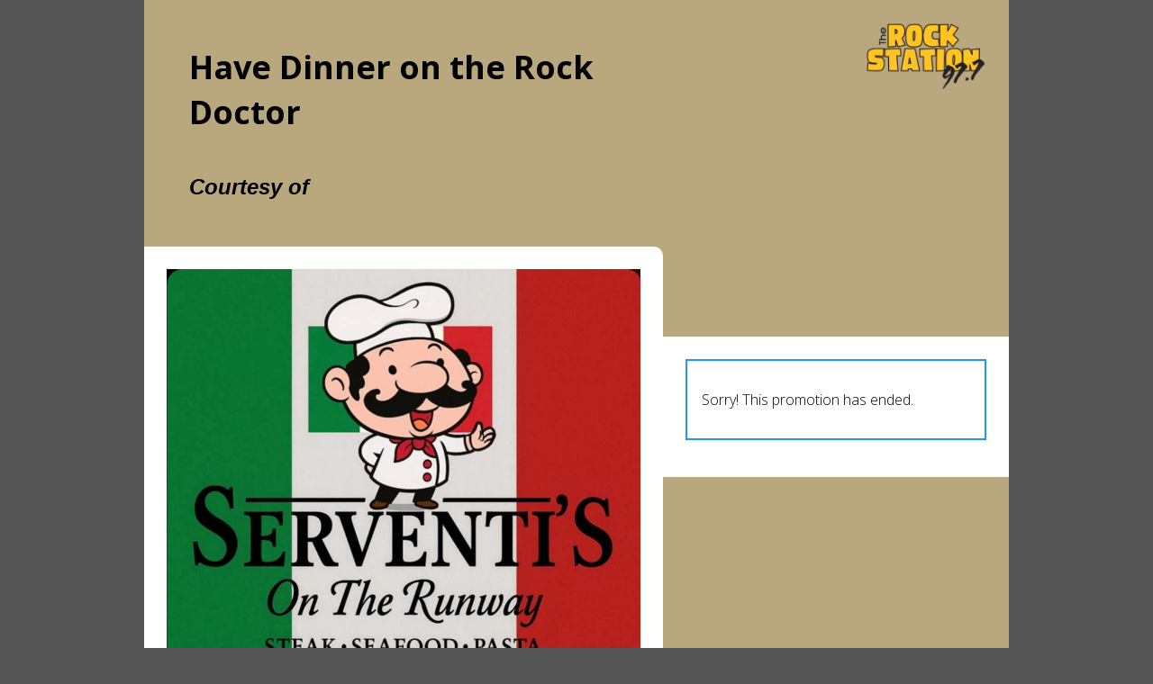

--- FILE ---
content_type: text/html; charset=utf-8
request_url: https://977rocks.secondstreetapp.com/Dinner-on-the-Doctor-from-Serventis/
body_size: 934
content:


<!DOCTYPE html><html lang="en">    <head>
<meta http-equiv="Content-Security-Policy" content="upgrade-insecure-requests">        <title>        </title>        <meta name="viewport" content="width=device-width, initial-scale=1, maximum-scale=1" />        <link rel="stylesheet" type="text/css" href="/StaticContent/CSS/default_wrapper.css" />    
<meta property="og:title" content="Dinner on the Doctor from Three C's Pizza"/>
<meta property="og:description" content="Check it out now!"/>
<meta property="og:image" content="https://media.secondstreetapp.com/7123218?width=1200&height=630"/></head>    <body class="ssDefaultWrapper">        
<!-- End Partner Top Branding -->
    <!--[if lte IE 8]>
        <div style="width: 100%; 
            background: red; 
            border: 1px black; 
            padding-top: 10px;
            padding-bottom: 10px;
            color: #fff;
            text-align: center; 
            font-weight: bold;
            font-size: 18px">
            Sorry, you are using an unsupported browser. This page will not display correctly.<br />
            <a href="https://www.unsupportedbrowser.site/" style="color: #fff;" target="_blank">Please click here to upgrade to a newer browser</a>.
        </div>
    <![endif]-->
        <script src="https://embed-945404.secondstreetapp.com/Scripts/dist/embed.js" data-ss-embed="promotion" data-opguid="90178bfc-d35f-4a22-ac5a-d67436d9b8a7" data-routing="history" data-root-url="https://977rocks.secondstreetapp.com/Dinner-on-the-Doctor-from-Serventis/" ></script>
        <noscript>
            JavaScript must be enabled to enter this promotion.
            <a href="https://enable-javascript.com/" target="_blank">Click here to learn how to enable JavaScript.</a>
        </noscript>
<!-- Begin Partner BottomBranding -->
    </body></html>


--- FILE ---
content_type: text/html; charset=utf-8
request_url: https://embed-945404.secondstreetapp.com/embed/90178bfc-d35f-4a22-ac5a-d67436d9b8a7/
body_size: 1967
content:
<!---->
<!DOCTYPE html>
<html style="overflow: hidden; background: transparent">
  <head>
    <meta charset="utf-8" />
    <title>Sweepstakes</title>
    <meta name="description" content="" />
    <meta name="viewport" content="width=device-width, initial-scale=1" />

    
<meta name="consumer-sweepstakes/config/environment" content="%7B%22modulePrefix%22%3A%22consumer-sweepstakes%22%2C%22environment%22%3A%22production%22%2C%22rootURL%22%3A%22%2F%22%2C%22locationType%22%3A%22history%22%2C%22EmberENV%22%3A%7B%22FEATURES%22%3A%7B%7D%2C%22EXTEND_PROTOTYPES%22%3A%7B%22Date%22%3Afalse%7D%2C%22_APPLICATION_TEMPLATE_WRAPPER%22%3Afalse%2C%22_DEFAULT_ASYNC_OBSERVERS%22%3Atrue%2C%22_JQUERY_INTEGRATION%22%3Afalse%2C%22_TEMPLATE_ONLY_GLIMMER_COMPONENTS%22%3Atrue%7D%2C%22APP%22%3A%7B%22config%22%3A%7B%22apiKey%22%3A65032887%2C%22apiHost%22%3A%22%22%2C%22assetHost%22%3A%22%22%2C%22apiNamespace%22%3A%22api%22%7D%2C%22rootElement%22%3A%22.ssAppContentAreaContent%22%2C%22name%22%3A%22consumer-sweepstakes%22%2C%22version%22%3A%220.0.0%2Bf734edee%22%7D%2C%22moment%22%3A%7B%22includeTimezone%22%3A%22subset%22%2C%22includeLocales%22%3A%5B%22es%22%2C%22fr%22%5D%7D%2C%22ember-cli-mirage%22%3A%7B%22usingProxy%22%3Afalse%2C%22useDefaultPassthroughs%22%3Atrue%7D%2C%22consumer%22%3A%7B%22TURNSTILE_KEY%22%3A%220x4AAAAAAADYxHTpa9vWjgRL%22%7D%2C%22exportApplicationGlobal%22%3Afalse%7D" />
    <link
      href="https://fonts.googleapis.com/css2?family=Open+Sans:wght@300;400;500;600;700&family=Material+Icons&family=Material+Icons+Outlined&display=swap"
      rel="stylesheet"
    />

    <link
      href="https://fonts.googleapis.com/css2?family=Archivo:ital,wght@0,100..900;1,100..900&family=Aleo:ital,wght@0,100..900;1,100..900&family=Asap+Condensed:ital,wght@0,200;0,300;0,400;0,500;0,600;0,700;0,800;0,900;1,200;1,300;1,400;1,500;1,600;1,700;1,800;1,900&family=Barlow:ital,wght@0,100;0,200;0,300;0,400;0,500;0,600;0,700;0,800;0,900;1,100;1,200;1,300;1,400;1,500;1,600;1,700;1,800;1,900&family=BioRhyme:wght@200..800&family=Bitter:ital,wght@0,100..900;1,100..900&family=Caladea:ital,wght@0,400;0,700;1,400;1,700&family=Caveat:wght@400..700&family=Chivo:ital,wght@0,100..900;1,100..900&family=Courgette&family=DM+Sans:ital,opsz,wght@0,9..40,100..1000;1,9..40,100..1000&family=Dancing+Script:wght@400..700&family=Enriqueta:wght@400;500;600;700&family=Fraunces:ital,opsz,wght@0,9..144,100..900;1,9..144,100..900&family=Great+Vibes&family=Inter:ital,opsz,wght@0,14..32,100..900;1,14..32,100..900&family=Lato:ital,wght@0,100;0,300;0,400;0,700;0,900;1,100;1,300;1,400;1,700;1,900&family=Manrope:wght@200..800&family=Merriweather:ital,wght@0,300;0,400;0,700;0,900;1,300;1,400;1,700;1,900&family=Noto+Sans:ital,wght@0,100..900;1,100..900&family=Nunito:ital,wght@0,200..1000;1,200..1000&family=Open+Sans:ital,wght@0,300..800;1,300..800&family=Oswald:wght@200..700&family=PT+Serif:ital,wght@0,400;0,700;1,400;1,700&family=Pacifico&family=Playfair+Display:ital,wght@0,400..900;1,400..900&family=Poppins:ital,wght@0,100;0,200;0,300;0,400;0,500;0,600;0,700;0,800;0,900;1,100;1,200;1,300;1,400;1,500;1,600;1,700;1,800;1,900&family=Proza+Libre:ital,wght@0,400;0,500;0,600;0,700;0,800;1,400;1,500;1,600;1,700;1,800&family=Raleway:ital,wght@0,100..900;1,100..900&family=Roboto+Condensed:ital,wght@0,100..900;1,100..900&family=Roboto:ital,wght@0,100;0,300;0,400;0,500;0,700;0,900;1,100;1,300;1,400;1,500;1,700;1,900&family=Rochester&family=Rokkitt:ital,wght@0,100..900;1,100..900&family=Sacramento&family=Montserrat:ital,wght@0,100..900;1,100..900&display=swap"
      rel="stylesheet"
    />
    <link href="https://fonts.googleapis.com/css?family=Source Sans Pro" rel="stylesheet" />
    <link href="https://fonts.googleapis.com/css?family=Source Serif Pro" rel="stylesheet" />
    <link href="https://fonts.googleapis.com/css?family=Muli" rel="stylesheet" />

    <link rel="stylesheet" href="https://d1x4rwm1kh8pnu.cloudfront.net/sweepstakes/assets/CSS/consumer_sweepstakes-533c9b22dd972921da05f01e3694dcb2.css" />
    <link rel="stylesheet" href="https://d1x4rwm1kh8pnu.cloudfront.net/sweepstakes/assets/consumer-sweepstakes-bcf877558acf54cb1e56cca890c2b615.css" />

    <!-- Licenses -->
    <link rel="license" href="/assets/licenses/licenses-consumer-sweepstakes.txt" />

    
  </head>
  <body style="background: transparent" id="second-street-app-body" class="group/body">
    <div id="second-street-app-container">
      

      <noscript>
        JavaScript must be enabled to enter this promotion.
        <a href="https://enable-javascript.com/" target="_blank">Click here to learn how to enable JavaScript.</a>
      </noscript>

      <script>
        !(function (d, s, id) {
          var js,
            fjs = d.getElementsByTagName(s)[0];
          if (!d.getElementById(id)) {
            js = d.createElement(s);
            js.id = id;
            js.src = 'https://platform.twitter.com/widgets.js';
            fjs.parentNode.insertBefore(js, fjs);
          }
        })(document, 'script', 'twitter-wjs');
      </script>
      <script src="https://connect.facebook.net/en_US/sdk.js"></script>
      <script src="https://d1x4rwm1kh8pnu.cloudfront.net/sweepstakes/assets/vendor-eabae45abf073d62551134f31f5b1e67.js"></script>
<script src="https://d1x4rwm1kh8pnu.cloudfront.net/sweepstakes/assets/chunk.464.2bb6ad3e42dea5ad617b.js"></script>
<script src="https://d1x4rwm1kh8pnu.cloudfront.net/sweepstakes/assets/chunk.143.b37bdd132f503c4194fd.js"></script>
      <script src="https://d1x4rwm1kh8pnu.cloudfront.net/sweepstakes/assets/consumer-sweepstakes-c5682607c66b916acc4db008eee5ba78.js"></script>

      
    </div>
    <div id="ssModalContainer"></div>
  </body>
</html>


--- FILE ---
content_type: text/css
request_url: https://d1x4rwm1kh8pnu.cloudfront.net/sweepstakes/assets/CSS/consumer_sweepstakes-533c9b22dd972921da05f01e3694dcb2.css
body_size: 20152
content:
:root{--mdc-theme-text-primary-on-primary:#000}meta.foundation-mq-small{font-family:"only screen and (min-width: 640px)";width:640px}meta.foundation-mq-medium{font-family:"only screen and (min-width:1024px)";width:1024px}meta.foundation-mq-large{font-family:"only screen and (min-width:1280px)";width:1280px}html,body{margin:0;padding:0}#ssFrontApp,#ssFrontApp input,textarea,button{color:#000;font-family:"Open Sans", Arial, Helvetica, sans-serif;font-size:16px;text-align:left;line-height:1.4}#ssFrontApp *[id|="ss-rehydrate"]{display:none !important}div,span,applet,object,iframe,h1,h2,h3,h4,h5,h6,p,blockquote,pre,a,abbr,acronym,address,big,cite,code,del,dfn,em,img,ins,kbd,q,s,samp,small,strike,strong,sub,sup,tt,var,b,u,i,center,dl,dt,dd,ol,ul,li,fieldset,form,label,legend,table,caption,tbody,tfoot,thead,tr,th,td,article,aside,canvas,details,embed,figure,figcaption,footer,header,hgroup,menu,nav,output,ruby,section,summary,time,mark,audio,video{margin:0;padding:0;border:0;box-sizing:border-box;-moz-box-sizing:border-box;position:static;top:auto;left:auto;right:auto;bottom:auto;line-height:1em;font:inherit;font-size:1em;text-transform:none;text-align:inherit;vertical-align:baseline;color:inherit;background:none}div,blockquote,p,ul,ol,article,aside,footer,header,hgroup,main,nav,section,figure,figcaption,center,hr,h1,h2,h3,h4,h5,h6,form{display:block;float:none;clear:none}a,span,b,strong,strike,small,sup,sub,big,small,strike,s,tt{display:inline}ol{list-style-type:decimal}li{display:list-item}ol ol ul,ol ul ul,ul ol ul,ul ul ul{list-style-type:square}table{display:table;border-collapse:collapse;border-spacing:0}tr{display:table-row}td{display:table-cell}strong,b{font-weight:bolder}em,i{font-style:italic}pre,tt{font-family:monospace}h1{font-size:2em;font-weight:bold;margin:0.67em 0}h2{font-size:1.5em;font-weight:bold;margin:0.83em 0}h3{font-size:1.17em;font-weight:bold;margin:1em 0}h4{font-size:1em;font-weight:bold;margin:1.33em 0}h5{font-size:0.83em;font-weight:bold;margin:1.67em 0}h6{font-size:0.67em;font-weight:bold;margin:2.33em 0}h1,h2,h3,h4,h5,h6{height:auto;width:auto}table{margin:1em 0}ul,ol{padding-left:1.25em;margin:1em 0}input,input[type="text"],input[type="password"],input[type="date"],input[type="datetime"],input[type="datetime-local"],input[type="email"],input[type="hidden"],input[type="image"],input[type="number"],input[type="tel"],input[type="time"],input[type="url"],input[type="week"],input[type="month"],input[type="year"]{width:auto;height:auto;cursor:text}input[type="button"],input[type="reset"],input[type="submit"]{cursor:pointer}input[type="text"],input[type="password"],input[type="email"],input[type="hidden"],input[type="image"],input[type="number"],input[type="tel"],input[type="time"],input[type="url"],input[type="week"],input[type="month"],input[type="year"]{-moz-appearance:textfield;-webkit-appearance:textfield;appearance:textfield}input[type="textarea"]{-moz-appearance:textarea;-webkit-appearance:textarea;appearance:textarea}input[type="radio"]{-moz-appearance:radio;-webkit-appearance:radio;appearance:radio}input[type="checkbox"]{-moz-appearance:checkbox;-webkit-appearance:checkbox;appearance:checkbox}/*!
 *  Font Awesome 3.2.1
 *  the iconic font designed for Bootstrap
 *  ------------------------------------------------------------------------------
 *  The full suite of pictographic icons, examples, and documentation can be
 *  found at http://fontawesome.io.  Stay up to date on Twitter at
 *  http://twitter.com/fontawesome.
 *
 *  License
 *  ------------------------------------------------------------------------------
 *  - The Font Awesome font is licensed under SIL OFL 1.1 -
 *    http://scripts.sil.org/OFL
 *  - Font Awesome CSS, LESS, and SASS files are licensed under MIT License -
 *    http://opensource.org/licenses/mit-license.html
 *  - Font Awesome documentation licensed under CC BY 3.0 -
 *    http://creativecommons.org/licenses/by/3.0/
 *  - Attribution is no longer required in Font Awesome 3.0, but much appreciated:
 *    "Font Awesome by Dave Gandy - http://fontawesome.io"
 *
 *  Author - Dave Gandy
 *  ------------------------------------------------------------------------------
 *  Email: dave@fontawesome.io
 *  Twitter: http://twitter.com/davegandy
 *  Work: Lead Product Designer @ Kyruus - http://kyruus.com
 */@font-face{font-family:'SecondStreetFontAwesome';src:url("../CSS/fonts/FontAwesome.eot?v=3.2.1-ss-23");src:url("../CSS/fonts/FontAwesome.eot?#iefix&v=3.2.1-ss-23") format("embedded-opentype"),url("../CSS/fonts/FontAwesome.woff?v=3.2.1-ss-23") format("woff"),url("../CSS/fonts/FontAwesome.ttf?v=3.2.1-ss-23") format("truetype"),url("https://d1x4rwm1kh8pnu.cloudfront.net/sweepstakes/CSS/assets/CSS/fonts/FontAwesome-55ff1a9587a76b5ca3f12de56f96e0e8.svg#fontawesomeregular?v=3.2.1-ss-23") format("svg");font-weight:normal;font-style:normal}[class^="ssIcon-"],[class*=" ssIcon-"],.ssIcon{font-family:SecondStreetFontAwesome;font-weight:normal;font-style:normal;font-size:14px;text-decoration:inherit;-webkit-font-smoothing:antialiased;*margin-right:.3em;text-rendering:optimizeLegibility}[class^="ssIcon-"]:before,[class*=" ssIcon-"]:before,.ssIcon{text-decoration:inherit;display:inline-block;speak:none;text-rendering:optimizeLegibility}.ssIconText{font-family:SecondStreetFontAwesome, inherit;font-weight:normal;font-style:normal;font-size:14px;text-decoration:inherit;-webkit-font-smoothing:antialiased;text-rendering:optimizeLegibility}.ssIcon-large:before{vertical-align:-10%}.ssIcon-huge:before{vertical-align:-10%}.ssIcon-large{font-size:1.33333em}.ssIcon-huge{font-size:2em}a [class^="ssIcon-"],a [class*=" ssIcon-"]{display:inline}[class^="ssIcon-"].ssIcon-fixed-width,[class*=" ssIcon-"].ssIcon-fixed-width{display:inline-block;width:1.14286em;text-align:right;padding-right:.28571em}[class^="ssIcon-"].ssIcon-fixed-width.ssIcon-large,[class*=" ssIcon-"].ssIcon-fixed-width.ssIcon-large{width:1.42857em}[class^="ssIcon-"].ssIcon-fixed-width.ssIcon-huge,[class*=" ssIcon-"].ssIcon-fixed-width.ssIcon-huge{width:2.28571em}.ssIcons-ul{margin-left:1.875em;list-style-type:none}.ssIcons-ul>li{position:relative}.ssIcons-ul .ssIcon-li{position:absolute;left:-1.875em;width:1.875em;text-align:center;line-height:inherit}[class^="ssIcon-"].hide,[class*=" ssIcon-"].hide{display:none}.ssIcon-muted{color:#eee}.ssIcon-light{color:#fff}.ssIcon-dark{color:#333}.ssIcon-border{border:solid 1px #eee;padding:.2em .25em .15em;-webkit-border-radius:3px;-moz-border-radius:3px;border-radius:3px}.ssIcon-2x{font-size:2em}.ssIcon-2x.ssIcon-border{border-width:2px;-webkit-border-radius:4px;-moz-border-radius:4px;border-radius:4px}.ssIcon-3x{font-size:3em}.ssIcon-3x.ssIcon-border{border-width:3px;-webkit-border-radius:5px;-moz-border-radius:5px;border-radius:5px}.ssIcon-4x{font-size:4em}.ssIcon-4x.ssIcon-border{border-width:4px;-webkit-border-radius:6px;-moz-border-radius:6px;border-radius:6px}.ssIcon-5x{font-size:5em}.ssIcon-5x.ssIcon-border{border-width:5px;-webkit-border-radius:7px;-moz-border-radius:7px;border-radius:7px}.pull-right{float:right}.pull-left{float:left}[class^="ssIcon-"].pull-left,[class*=" ssIcon-"].pull-left{margin-right:.3em}[class^="ssIcon-"].pull-right,[class*=" ssIcon-"].pull-right{margin-left:.3em}.ssIcon-stack{position:relative;display:inline-block;width:2em;height:2em;line-height:2em;vertical-align:-35%}.ssIcon-stack [class^="ssIcon-"],.ssIcon-stack [class*=" ssIcon-"]{display:block;text-align:center;position:absolute;width:100%;height:100%;font-size:1em;line-height:inherit;*line-height:2em}.ssIcon-stack .ssIcon-stack-base{font-size:2em;*line-height:1em}.ssIcon-spin{display:inline-block;-moz-animation:spin 2s infinite linear;-o-animation:spin 2s infinite linear;-webkit-animation:spin 2s infinite linear;animation:spin 2s infinite linear}a .ssIcon-stack,a .ssIcon-spin{display:inline-block;text-decoration:none}@-moz-keyframes spin{0%{-moz-transform:rotate(0deg)}100%{-moz-transform:rotate(359deg)}}@-webkit-keyframes spin{0%{-webkit-transform:rotate(0deg)}100%{-webkit-transform:rotate(359deg)}}@-o-keyframes spin{0%{-o-transform:rotate(0deg)}100%{-o-transform:rotate(359deg)}}@-ms-keyframes spin{0%{-ms-transform:rotate(0deg)}100%{-ms-transform:rotate(359deg)}}@keyframes spin{0%{transform:rotate(0deg)}100%{transform:rotate(359deg)}}.ssIcon-rotate-90:before{-webkit-transform:rotate(90deg);-moz-transform:rotate(90deg);-ms-transform:rotate(90deg);-o-transform:rotate(90deg);transform:rotate(90deg);filter:progid:DXImageTransform.Microsoft.BasicImage(rotation=1)}.ssIcon-rotate-180:before{-webkit-transform:rotate(180deg);-moz-transform:rotate(180deg);-ms-transform:rotate(180deg);-o-transform:rotate(180deg);transform:rotate(180deg);filter:progid:DXImageTransform.Microsoft.BasicImage(rotation=2)}.ssIcon-rotate-270:before{-webkit-transform:rotate(270deg);-moz-transform:rotate(270deg);-ms-transform:rotate(270deg);-o-transform:rotate(270deg);transform:rotate(270deg);filter:progid:DXImageTransform.Microsoft.BasicImage(rotation=3)}.ssIcon-flip-horizontal:before{-webkit-transform:scale(-1, 1);-moz-transform:scale(-1, 1);-ms-transform:scale(-1, 1);-o-transform:scale(-1, 1);transform:scale(-1, 1)}.ssIcon-flip-vertical:before{-webkit-transform:scale(1, -1);-moz-transform:scale(1, -1);-ms-transform:scale(1, -1);-o-transform:scale(1, -1);transform:scale(1, -1)}a .ssIcon-rotate-90:before,a .ssIcon-rotate-180:before,a .ssIcon-rotate-270:before,a .ssIcon-flip-horizontal:before,a .ssIcon-flip-vertical:before{display:inline-block}.ssIcon-glass:before{content:""}.ssIcon-music:before{content:""}.ssIcon-search:before{content:""}.ssIcon-envelope-alt:before{content:""}.ssIcon-heart:before{content:""}.ssIcon-star:before{content:""}.ssIcon-star-empty:before{content:""}.ssIcon-user:before{content:""}.ssIcon-film:before{content:""}.ssIcon-th-large:before{content:""}.ssIcon-th:before{content:""}.ssIcon-th-list:before{content:""}.ssIcon-ok:before{content:""}.ssIcon-remove:before{content:""}.ssIcon-zoom-in:before{content:""}.ssIcon-zoom-out:before{content:""}.ssIcon-power-off:before,.ssIcon-off:before{content:""}.ssIcon-signal:before{content:""}.ssIcon-gear:before,.ssIcon-cog:before{content:""}.ssIcon-trash:before{content:""}.ssIcon-home:before{content:""}.ssIcon-file-alt:before{content:""}.ssIcon-time:before{content:""}.ssIcon-road:before{content:""}.ssIcon-download-alt:before{content:""}.ssIcon-download:before{content:""}.ssIcon-upload:before{content:""}.ssIcon-inbox:before{content:""}.ssIcon-play-circle:before{content:""}.ssIcon-rotate-right:before,.ssIcon-repeat:before{content:""}.ssIcon-refresh:before{content:""}.ssIcon-list-alt:before{content:""}.ssIcon-lock:before{content:""}.ssIcon-flag:before{content:""}.ssIcon-headphones:before{content:""}.ssIcon-volume-off:before{content:""}.ssIcon-volume-down:before{content:""}.ssIcon-volume-up:before{content:""}.ssIcon-qrcode:before{content:""}.ssIcon-barcode:before{content:""}.ssIcon-tag:before{content:""}.ssIcon-tags:before{content:""}.ssIcon-book:before{content:""}.ssIcon-bookmark:before{content:""}.ssIcon-print:before{content:""}.ssIcon-camera:before{content:""}.ssIcon-font:before{content:""}.ssIcon-bold:before{content:""}.ssIcon-italic:before{content:""}.ssIcon-text-height:before{content:""}.ssIcon-text-width:before{content:""}.ssIcon-align-left:before{content:""}.ssIcon-align-center:before{content:""}.ssIcon-align-right:before{content:""}.ssIcon-align-justify:before{content:""}.ssIcon-list:before{content:""}.ssIcon-indent-left:before{content:""}.ssIcon-indent-right:before{content:""}.ssIcon-facetime-video:before{content:""}.ssIcon-instagram:before{content:""}.ssIcon-picture:before{content:""}.ssIcon-pencil:before{content:""}.ssIcon-map-marker:before{content:""}.ssIcon-adjust:before{content:""}.ssIcon-tint:before{content:""}.ssIcon-edit:before{content:""}.ssIcon-share:before{content:""}.ssIcon-check:before{content:""}.ssIcon-move:before{content:""}.ssIcon-step-backward:before{content:""}.ssIcon-fast-backward:before{content:""}.ssIcon-backward:before{content:""}.ssIcon-play:before{content:""}.ssIcon-pause:before{content:""}.ssIcon-stop:before{content:""}.ssIcon-forward:before{content:""}.ssIcon-fast-forward:before{content:""}.ssIcon-step-forward:before{content:""}.ssIcon-eject:before{content:""}.ssIcon-chevron-left:before{content:""}.ssIcon-chevron-right:before{content:""}.ssIcon-plus-sign:before{content:""}.ssIcon-minus-sign:before{content:""}.ssIcon-remove-sign:before{content:""}.ssIcon-ok-sign:before{content:""}.ssIcon-question-sign:before{content:""}.ssIcon-info-sign:before{content:""}.ssIcon-screenshot:before{content:""}.ssIcon-remove-circle:before{content:""}.ssIcon-ok-circle:before{content:""}.ssIcon-ban-circle:before{content:""}.ssIcon-arrow-left:before{content:""}.ssIcon-arrow-right:before{content:""}.ssIcon-arrow-up:before{content:""}.ssIcon-arrow-down:before{content:""}.ssIcon-mail-forward:before,.ssIcon-share-alt:before{content:""}.ssIcon-resize-full:before{content:""}.ssIcon-resize-small:before{content:""}.ssIcon-plus:before{content:""}.ssIcon-minus:before{content:""}.ssIcon-asterisk:before{content:""}.ssIcon-exclamation-sign:before{content:""}.ssIcon-gift:before{content:""}.ssIcon-leaf:before{content:""}.ssIcon-fire:before{content:""}.ssIcon-eye-open:before{content:""}.ssIcon-eye-close:before{content:""}.ssIcon-warning-sign:before{content:""}.ssIcon-plane:before{content:""}.ssIcon-calendar:before{content:""}.ssIcon-random:before{content:""}.ssIcon-comment:before{content:""}.ssIcon-magnet:before{content:""}.ssIcon-chevron-up:before{content:""}.ssIcon-chevron-down:before{content:""}.ssIcon-retweet:before{content:""}.ssIcon-shopping-cart:before{content:""}.ssIcon-folder-close:before{content:""}.ssIcon-folder-open:before{content:""}.ssIcon-resize-vertical:before{content:""}.ssIcon-resize-horizontal:before{content:""}.ssIcon-bar-chart:before{content:""}.ssIcon-twitter-sign:before{content:""}.ssIcon-facebook-sign:before{content:""}.ssIcon-camera-retro:before{content:""}.ssIcon-key:before{content:""}.ssIcon-gears:before,.ssIcon-cogs:before{content:""}.ssIcon-comments:before{content:""}.ssIcon-thumbs-up-alt:before{content:""}.ssIcon-thumbs-down-alt:before{content:""}.ssIcon-star-half:before{content:""}.ssIcon-heart-empty:before{content:""}.ssIcon-signout:before{content:""}.ssIcon-linkedin-sign:before{content:""}.ssIcon-pushpin:before{content:""}.ssIcon-external-link:before{content:""}.ssIcon-signin:before{content:""}.ssIcon-trophy:before{content:""}.ssIcon-github-sign:before{content:""}.ssIcon-upload-alt:before{content:""}.ssIcon-lemon:before{content:""}.ssIcon-phone:before{content:""}.ssIcon-unchecked:before,.ssIcon-check-empty:before{content:""}.ssIcon-bookmark-empty:before{content:""}.ssIcon-phone-sign:before{content:""}.ssIcon-twitter:before{content:""}.ssIcon-facebook:before{content:""}.ssIcon-github:before{content:""}.ssIcon-unlock:before{content:""}.ssIcon-credit-card:before{content:""}.ssIcon-rss:before{content:""}.ssIcon-hdd:before{content:""}.ssIcon-bullhorn:before{content:""}.ssIcon-bell:before{content:""}.ssIcon-certificate:before{content:""}.ssIcon-hand-right:before{content:""}.ssIcon-hand-left:before{content:""}.ssIcon-hand-up:before{content:""}.ssIcon-hand-down:before{content:""}.ssIcon-circle-arrow-left:before{content:""}.ssIcon-circle-arrow-right:before{content:""}.ssIcon-circle-arrow-up:before{content:""}.ssIcon-circle-arrow-down:before{content:""}.ssIcon-globe:before{content:""}.ssIcon-wrench:before{content:""}.ssIcon-tasks:before{content:""}.ssIcon-filter:before{content:""}.ssIcon-briefcase:before{content:""}.ssIcon-fullscreen:before{content:""}.ssIcon-link:before{content:""}.ssIcon-cloud:before{content:""}.ssIcon-beaker:before{content:""}.ssIcon-cut:before{content:""}.ssIcon-copy:before{content:""}.ssIcon-paperclip:before,.ssIcon-paper-clip:before{content:""}.ssIcon-save:before{content:""}.ssIcon-sign-blank:before{content:""}.ssIcon-reorder:before{content:""}.ssIcon-list-ul:before{content:""}.ssIcon-list-ol:before{content:""}.ssIcon-strikethrough:before{content:""}.ssIcon-underline:before{content:""}.ssIcon-table:before{content:""}.ssIcon-magic:before{content:""}.ssIcon-truck:before{content:""}.ssIcon-pinterest:before{content:""}.ssIcon-pinterest-sign:before{content:""}.ssIcon-google-plus-sign:before{content:""}.ssIcon-google-plus:before{content:""}.ssIcon-money:before{content:""}.ssIcon-caret-down:before{content:""}.ssIcon-caret-up:before{content:""}.ssIcon-caret-left:before{content:""}.ssIcon-caret-right:before{content:""}.ssIcon-columns:before{content:""}.ssIcon-sort:before{content:""}.ssIcon-sort-down:before{content:""}.ssIcon-sort-up:before{content:""}.ssIcon-envelope:before{content:""}.ssIcon-linkedin:before{content:""}.ssIcon-rotate-left:before,.ssIcon-undo:before{content:""}.ssIcon-legal:before{content:""}.ssIcon-dashboard:before{content:""}.ssIcon-comment-alt:before{content:""}.ssIcon-comments-alt:before{content:""}.ssIcon-bolt:before{content:""}.ssIcon-sitemap:before{content:""}.ssIcon-umbrella:before{content:""}.ssIcon-paste:before{content:""}.ssIcon-lightbulb:before{content:""}.ssIcon-exchange:before{content:""}.ssIcon-cloud-download:before{content:""}.ssIcon-cloud-upload:before{content:""}.ssIcon-user-md:before{content:""}.ssIcon-stethoscope:before{content:""}.ssIcon-suitcase:before{content:""}.ssIcon-bell-alt:before{content:""}.ssIcon-coffee:before{content:""}.ssIcon-food:before{content:""}.ssIcon-file-text-alt:before{content:""}.ssIcon-building:before{content:""}.ssIcon-hospital:before{content:""}.ssIcon-ambulance:before{content:""}.ssIcon-medkit:before{content:""}.ssIcon-fighter-jet:before{content:""}.ssIcon-beer:before{content:""}.ssIcon-h-sign:before{content:""}.ssIcon-plus-sign-alt:before{content:""}.ssIcon-double-angle-left:before{content:""}.ssIcon-double-angle-right:before{content:""}.ssIcon-double-angle-up:before{content:""}.ssIcon-double-angle-down:before{content:""}.ssIcon-angle-left:before{content:""}.ssIcon-angle-right:before{content:""}.ssIcon-angle-up:before{content:""}.ssIcon-angle-down:before{content:""}.ssIcon-desktop:before{content:""}.ssIcon-laptop:before{content:""}.ssIcon-tablet:before{content:""}.ssIcon-mobile-phone:before{content:""}.ssIcon-circle-blank:before{content:""}.ssIcon-quote-left:before{content:""}.ssIcon-quote-right:before{content:""}.ssIcon-spinner:before{content:""}.ssIcon-circle:before{content:""}.ssIcon-mail-reply:before,.ssIcon-reply:before{content:""}.ssIcon-github-alt:before{content:""}.ssIcon-folder-close-alt:before{content:""}.ssIcon-folder-open-alt:before{content:""}.ssIcon-expand-alt:before{content:""}.ssIcon-collapse-alt:before{content:""}.ssIcon-smile:before{content:""}.ssIcon-frown:before{content:""}.ssIcon-meh:before{content:""}.ssIcon-gamepad:before{content:""}.ssIcon-keyboard:before{content:""}.ssIcon-flag-alt:before{content:""}.ssIcon-flag-checkered:before{content:""}.ssIcon-terminal:before{content:""}.ssIcon-code:before{content:""}.ssIcon-reply-all:before{content:""}.ssIcon-mail-reply-all:before{content:""}.ssIcon-star-half-full:before,.ssIcon-star-half-empty:before{content:""}.ssIcon-location-arrow:before{content:""}.ssIcon-crop:before{content:""}.ssIcon-code-fork:before{content:""}.ssIcon-unlink:before{content:""}.ssIcon-question:before{content:""}.ssIcon-info:before{content:""}.ssIcon-exclamation:before{content:""}.ssIcon-superscript:before{content:""}.ssIcon-subscript:before{content:""}.ssIcon-eraser:before{content:""}.ssIcon-puzzle-piece:before{content:""}.ssIcon-microphone:before{content:""}.ssIcon-microphone-off:before{content:""}.ssIcon-shield:before{content:""}.ssIcon-calendar-empty:before{content:""}.ssIcon-fire-extinguisher:before{content:""}.ssIcon-rocket:before{content:""}.ssIcon-maxcdn:before{content:""}.ssIcon-chevron-sign-left:before{content:""}.ssIcon-chevron-sign-right:before{content:""}.ssIcon-chevron-sign-up:before{content:""}.ssIcon-chevron-sign-down:before{content:""}.ssIcon-html5:before{content:""}.ssIcon-css3:before{content:""}.ssIcon-anchor:before{content:""}.ssIcon-unlock-alt:before{content:""}.ssIcon-bullseye:before{content:""}.ssIcon-ellipsis-horizontal:before{content:""}.ssIcon-ellipsis-vertical:before{content:""}.ssIcon-rss-sign:before{content:""}.ssIcon-play-sign:before{content:""}.ssIcon-ticket:before{content:""}.ssIcon-minus-sign-alt:before{content:""}.ssIcon-check-minus:before{content:""}.ssIcon-level-up:before{content:""}.ssIcon-level-down:before{content:""}.ssIcon-check-sign:before{content:""}.ssIcon-edit-sign:before{content:""}.ssIcon-external-link-sign:before{content:""}.ssIcon-share-sign:before{content:""}.ssIcon-compass:before{content:""}.ssIcon-collapse:before{content:""}.ssIcon-collapse-top:before{content:""}.ssIcon-expand:before{content:""}.ssIcon-euro:before,.ssIcon-eur:before{content:""}.ssIcon-gbp:before{content:""}.ssIcon-dollar:before,.ssIcon-usd:before{content:""}.ssIcon-rupee:before,.ssIcon-inr:before{content:""}.ssIcon-yen:before,.ssIcon-jpy:before{content:""}.ssIcon-renminbi:before,.ssIcon-cny:before{content:""}.ssIcon-won:before,.ssIcon-krw:before{content:""}.ssIcon-bitcoin:before,.ssIcon-btc:before{content:""}.ssIcon-file:before{content:""}.ssIcon-file-text:before{content:""}.ssIcon-sort-by-alphabet:before{content:""}.ssIcon-sort-by-alphabet-alt:before{content:""}.ssIcon-sort-by-attributes:before{content:""}.ssIcon-sort-by-attributes-alt:before{content:""}.ssIcon-sort-by-order:before{content:""}.ssIcon-sort-by-order-alt:before{content:""}.ssIcon-thumbs-up:before{content:""}.ssIcon-thumbs-down:before{content:""}.ssIcon-youtube-sign:before{content:""}.ssIcon-youtube:before{content:""}.ssIcon-xing:before{content:""}.ssIcon-xing-sign:before{content:""}.ssIcon-youtube-play:before{content:""}.ssIcon-dropbox:before{content:""}.ssIcon-stackexchange:before{content:""}.ssIcon-instagram:before{content:""}.ssIcon-flickr:before{content:""}.ssIcon-adn:before{content:""}.ssIcon-bitbucket:before{content:""}.ssIcon-bitbucket-sign:before{content:""}.ssIcon-tumblr:before{content:""}.ssIcon-tumblr-sign:before{content:""}.ssIcon-long-arrow-down:before{content:""}.ssIcon-long-arrow-up:before{content:""}.ssIcon-long-arrow-left:before{content:""}.ssIcon-long-arrow-right:before{content:""}.ssIcon-apple:before{content:""}.ssIcon-windows:before{content:""}.ssIcon-android:before{content:""}.ssIcon-linux:before{content:""}.ssIcon-dribbble:before{content:""}.ssIcon-skype:before{content:""}.ssIcon-foursquare:before{content:""}.ssIcon-trello:before{content:""}.ssIcon-female:before{content:""}.ssIcon-male:before{content:""}.ssIcon-gittip:before{content:""}.ssIcon-sun:before{content:""}.ssIcon-moon:before{content:""}.ssIcon-archive:before{content:""}.ssIcon-bug:before{content:""}.ssIcon-vk:before{content:""}.ssIcon-weibo:before{content:""}.ssIcon-renren:before{content:""}.ssIcon-ss-website-alt:before{content:""}.ssIcon-ss-website:before{content:""}.ssIcon-ss-textbox-alt:before{content:""}.ssIcon-ss-textbox:before{content:""}.ssIcon-ss-textarea:before{content:""}.ssIcon-ss-textarea-alt:before{content:""}.ssIcon-ss-rocket:before{content:""}.ssIcon-ss-radio-list-alt:before{content:""}.ssIcon-ss-radio-list:before{content:""}.ssIcon-ss-radio:before{content:""}.ssIcon-ss-numbers:before{content:""}.ssIcon-ss-contact:before{content:""}.ssIcon-ss-letters:before{content:""}.ssIcon-ss-gender:before{content:""}.ssIcon-ss-dropdown:before{content:""}.ssIcon-ss-date:before{content:""}.ssIcon-ss-button:before{content:""}.ssIcon-ss-checkbox-list-alt:before{content:""}.ssIcon-ss-checkbox:before{content:""}.ssIcon-ss-checkbox-list:before{content:""}.ssIcon-ss-cake:before{content:""}.ssIcon-ss-rings:before{content:""}.ssIcon-ss-devices:before{content:""}.ssIcon-ss-quiz-personality:before{content:""}.ssIcon-ss-quiz-trivia:before{content:""}.ssIcon-ss-data:before{content:""}.ssIcon-ss-tag-outline:before{content:""}.ssIcon-ss-browse:before{content:""}.ssIcon-ss-codeword-sweeps:before{content:""}.ssIcon-ss-photo-sweeps:before{content:""}.ssIcon-ss-sweeps:before{content:""}.ssIcon-ss-material-radio-button-not-selected:before{content:""}.ssIcon-ss-material-radio-button-selected:before{content:""}.ssIcon-ss-material-checkbox-unchecked:before{content:""}.ssIcon-ss-material-checkbox-checked:before{content:""}.ssIcon-ss-approve:before{content:""}.ssIcon-ss-approve-all:before{content:""}.ssIcon-ss-pickem:before{content:""}.ssIcon-ss-ugc-voting:before{content:""}.ssIcon-ss-bracket:before{content:""}.ssIcon-ss-graduation-cap:before{content:""}.ssIcon-ss-ballot:before{content:""}.ssIcon-ss-webinar:before{content:""}.ssIcon-survey:before{content:""}.ssIcon-sms:before{content:""}.ssIcon-drip:before{content:""}.ssIcon-cake-alt:before{content:""}.ssIcon-send:before{content:""}.ssIcon-newsletter:before{content:""}.ssIcon-reminder:before{content:""}.ssIcon-share-this:before{content:""}.ssIcon-palette:before{content:""}.ssIcon-photo-black:before{content:""}.ssIcon-link-black:before{content:""}.ssIcon-link-black-alt:before{content:""}.ssIcon-four-squares:before{content:""}.ssIcon-fat-check:before{content:""}.ssIcon-test-message:before{content:""}.ssIcon-ss-ribbon:before{content:""}.ssIcon-ss-community-gallery:before{content:""}.ssIcon-video-sweeps:before{content:""}.ssIcon-video-voting:before{content:""}.ssIcon-ss-nomination:before{content:""}.ssIcon-ss-nomination-ballot:before{content:""}.ssIcon-ss-seeded-ballot:before{content:""}.ssIcon-ss-single-email:before{content:""}.ssIcon-ss-check-alt:before{content:""}.ssIcon-ss-poll:before{content:""}.ssIcon-people:before,.ssIcon-users:before,.ssIcon-group:before{content:""}.ssIcon-ss-audience-subscription:before{content:""}.ssIcon-ss-audience-segmented:before{content:""}.ssIcon-ss-welcome:before{content:""}.ssIcon-ss-checkboxes:before{content:""}.ssIcon-ss-invite:before{content:""}.ssIcon-ss-thanks:before{content:""}.ssIcon-ss-wedding-anniversary:before{content:""}.ssIcon-ss-rules:before{content:""}.ssIcon-ss-terms-of-service:before{content:""}.ssIcon-ss-privacy-policy:before{content:""}.ssIcon-ss-prediction-bracket:before{content:""}.ssIcon-ss-voting-bracket:before{content:""}.ssIcon-ss-event-signup:before{content:""}.ssIcon-ss-payment-form:before{content:""}.ssIcon-ss-deal-card:before{content:""}.ssIcon-ss-item-sale:before{content:""}.ssIcon-ss-receipt:before{content:""}.ssIcon-audience-integration:before{content:""}.ssIcon-tiktok:before{content:""}.ssIcon-snapchat:before{content:""}.ssIcon-vimeo:before{content:""}.ssIcon-instagram-alt:before{content:""}#ssFrontApp .ssDisplay4,#second-street-app-body .ssDisplay4{font-size:112px;font-weight:300}#ssFrontApp .ssDisplay3,#second-street-app-body .ssDisplay3{font-size:56px;font-weight:400}#ssFrontApp .ssDisplayTwo,#second-street-app-body .ssDisplayTwo{font-size:45px;font-weight:400}#ssFrontApp .ssDisplayOne,#second-street-app-body .ssDisplayOne{font-size:34px;font-weight:400}#ssFrontApp .ssHeadline,#second-street-app-body .ssHeadline{font-size:24px;font-weight:400}#ssFrontApp .ssTitle,#second-street-app-body .ssTitle{font-size:20px;font-weight:500}#ssFrontApp .ssSubhead,#second-street-app-body .ssSubhead{font-size:16px;font-weight:400;line-height:24px}#ssFrontApp .ssBodyTwo,#second-street-app-body .ssBodyTwo{font-size:14px;font-weight:500}#ssFrontApp .ssBodyOne,#second-street-app-body .ssBodyOne{font-size:14px;font-weight:400;line-height:20px}#ssFrontApp .ssCaption,#ssFrontApp .ssHelpText,#second-street-app-body .ssCaption,#second-street-app-body .ssHelpText{font-size:14px;font-weight:400;line-height:18px}@media screen and (min-width: 640px){#ssFrontApp .ssBodyTwo,#second-street-app-body .ssBodyTwo{font-size:13px;font-weight:500}}#ssFrontApp .ssButtonGroup,#second-street-app-body .ssButtonGroup{*zoom:1;list-style:none;margin:0;padding:0}#ssFrontApp .ssButtonGroup:after,#second-street-app-body .ssButtonGroup:after{content:"";display:table;clear:both}#ssFrontApp .ssButtonGroup li,#second-street-app-body .ssButtonGroup li{float:left}#ssFrontApp .ssButtonGroup li .ssButton,#ssFrontApp .ssButtonGroup li .ssToolbar small>a,#ssFrontApp .ssToolbar .ssButtonGroup li small>a,#second-street-app-body .ssToolbar #ssFrontApp .ssButtonGroup li small>a,#second-street-app-body .ssButtonGroup li .ssButton,#ssFrontApp .ssToolbar #second-street-app-body .ssButtonGroup li small>a,#second-street-app-body .ssButtonGroup li .ssToolbar small>a,#second-street-app-body .ssToolbar .ssButtonGroup li small>a{-webkit-border-radius:0px;-moz-border-radius:0px;border-radius:0px}#ssFrontApp .ssButtonGroup li .ssButton.ssButtonActive,#ssFrontApp .ssButtonGroup li .ssToolbar small>a.ssButtonActive,#ssFrontApp .ssToolbar .ssButtonGroup li small>a.ssButtonActive,#second-street-app-body .ssToolbar #ssFrontApp .ssButtonGroup li small>a.ssButtonActive,#second-street-app-body .ssButtonGroup li .ssButton.ssButtonActive,#ssFrontApp .ssToolbar #second-street-app-body .ssButtonGroup li small>a.ssButtonActive,#second-street-app-body .ssButtonGroup li .ssToolbar small>a.ssButtonActive,#second-street-app-body .ssToolbar .ssButtonGroup li small>a.ssButtonActive{background:#2196f3;color:#fff}#ssFrontApp .ssButtonGroup li:first-of-type .ssButton,#ssFrontApp .ssButtonGroup li:first-of-type .ssToolbar small>a,#ssFrontApp .ssToolbar .ssButtonGroup li:first-of-type small>a,#second-street-app-body .ssToolbar #ssFrontApp .ssButtonGroup li:first-of-type small>a,#second-street-app-body .ssButtonGroup li:first-of-type .ssButton,#ssFrontApp .ssToolbar #second-street-app-body .ssButtonGroup li:first-of-type small>a,#second-street-app-body .ssButtonGroup li:first-of-type .ssToolbar small>a,#second-street-app-body .ssToolbar .ssButtonGroup li:first-of-type small>a{-moz-border-radius-topleft:3px;-webkit-border-top-left-radius:3px;border-top-left-radius:3px;-moz-border-radius-bottomleft:3px;-webkit-border-bottom-left-radius:3px;border-bottom-left-radius:3px}#ssFrontApp .ssButtonGroup li:last-of-type .ssButton,#ssFrontApp .ssButtonGroup li:last-of-type .ssToolbar small>a,#ssFrontApp .ssToolbar .ssButtonGroup li:last-of-type small>a,#second-street-app-body .ssToolbar #ssFrontApp .ssButtonGroup li:last-of-type small>a,#second-street-app-body .ssButtonGroup li:last-of-type .ssButton,#ssFrontApp .ssToolbar #second-street-app-body .ssButtonGroup li:last-of-type small>a,#second-street-app-body .ssButtonGroup li:last-of-type .ssToolbar small>a,#second-street-app-body .ssToolbar .ssButtonGroup li:last-of-type small>a{-moz-border-radius-topright:3px;-webkit-border-top-right-radius:3px;border-top-right-radius:3px;-moz-border-radius-bottomright:3px;-webkit-border-bottom-right-radius:3px;border-bottom-right-radius:3px}#ssFrontApp .ssButtonGroup li .ssButton,#ssFrontApp .ssButtonGroup li .ssToolbar small>a,#ssFrontApp .ssToolbar .ssButtonGroup li small>a,#second-street-app-body .ssToolbar #ssFrontApp .ssButtonGroup li small>a,#second-street-app-body .ssButtonGroup li .ssButton,#ssFrontApp .ssToolbar #second-street-app-body .ssButtonGroup li small>a,#second-street-app-body .ssButtonGroup li .ssToolbar small>a,#second-street-app-body .ssToolbar .ssButtonGroup li small>a{border-right-width:0}#ssFrontApp .ssButtonGroup li:last-child .ssButton,#ssFrontApp .ssButtonGroup li:last-child .ssToolbar small>a,#ssFrontApp .ssToolbar .ssButtonGroup li:last-child small>a,#second-street-app-body .ssToolbar #ssFrontApp .ssButtonGroup li:last-child small>a,#second-street-app-body .ssButtonGroup li:last-child .ssButton,#ssFrontApp .ssToolbar #second-street-app-body .ssButtonGroup li:last-child small>a,#second-street-app-body .ssButtonGroup li:last-child .ssToolbar small>a,#second-street-app-body .ssToolbar .ssButtonGroup li:last-child small>a{border-right-width:1px}#ssFrontApp .ssButton,#ssFrontApp .ssToolbar small>a,#second-street-app-body .ssToolbar #ssFrontApp small>a,#second-street-app-body .ssButton,#ssFrontApp .ssToolbar #second-street-app-body small>a,#second-street-app-body .ssToolbar small>a{-webkit-tap-highlight-color:transparent;background-color:#2196f3;border-color:rgba(255,255,255,0.05);border-style:solid;border-width:1px;cursor:pointer;color:#fff;display:inline-block;font-family:inherit;font-size:14px;font-weight:500;letter-spacing:0.5px;line-height:1;margin:0;padding:0.6em 1.3em;text-align:center;text-decoration:none;text-transform:uppercase;-webkit-border-radius:3px;-moz-border-radius:3px;border-radius:3px;-moz-box-shadow:0px 1px 2px 1px rgba(33,33,33,0.35);-webkit-box-shadow:0px 1px 2px 1px rgba(33,33,33,0.35);box-shadow:0px 1px 2px 1px rgba(33,33,33,0.35);-moz-box-sizing:border-box;-webkit-box-sizing:border-box;box-sizing:border-box;-moz-transition-property:background-color,color,border-color,box-shadow,right;-o-transition-property:background-color,color,border-color,box-shadow,right;-webkit-transition-property:background-color,color,border-color,box-shadow,right;transition-property:background-color,color,border-color,box-shadow,right;-moz-transition-duration:0.05s;-o-transition-duration:0.05s;-webkit-transition-duration:0.05s;transition-duration:0.05s;-moz-transition-timing-function:ease-in-out;-o-transition-timing-function:ease-in-out;-webkit-transition-timing-function:ease-in-out;transition-timing-function:ease-in-out;user-select:none;user-select:none;user-select:none;user-select:none}#ssFrontApp .ssButton:hover,#ssFrontApp .ssToolbar small>a:hover,#second-street-app-body .ssToolbar #ssFrontApp small>a:hover,#ssFrontApp .ssButton:focus,#ssFrontApp .ssToolbar small>a:focus,#second-street-app-body .ssToolbar #ssFrontApp small>a:focus,#ssFrontApp .ssButton.ssButtonHover,#ssFrontApp .ssToolbar small>a.ssButtonHover,#second-street-app-body .ssToolbar #ssFrontApp small>a.ssButtonHover,#second-street-app-body .ssButton:hover,#ssFrontApp .ssToolbar #second-street-app-body small>a:hover,#second-street-app-body .ssToolbar small>a:hover,#second-street-app-body .ssButton:focus,#ssFrontApp .ssToolbar #second-street-app-body small>a:focus,#second-street-app-body .ssToolbar small>a:focus,#second-street-app-body .ssButton.ssButtonHover,#ssFrontApp .ssToolbar #second-street-app-body small>a.ssButtonHover,#second-street-app-body .ssToolbar small>a.ssButtonHover{color:rgba(255,255,255,0.95);background-color:#0c7cd5;text-decoration:none;outline:none}#ssFrontApp .ssButton:hover:a,#ssFrontApp .ssToolbar small>a:hover:a,#second-street-app-body .ssToolbar #ssFrontApp small>a:hover:a,#ssFrontApp .ssButton:focus:a,#ssFrontApp .ssToolbar small>a:focus:a,#second-street-app-body .ssToolbar #ssFrontApp small>a:focus:a,#ssFrontApp .ssButton.ssButtonHover:a,#ssFrontApp .ssToolbar small>a.ssButtonHover:a,#second-street-app-body .ssToolbar #ssFrontApp small>a.ssButtonHover:a,#second-street-app-body .ssButton:hover:a,#ssFrontApp .ssToolbar #second-street-app-body small>a:hover:a,#second-street-app-body .ssToolbar small>a:hover:a,#second-street-app-body .ssButton:focus:a,#ssFrontApp .ssToolbar #second-street-app-body small>a:focus:a,#second-street-app-body .ssToolbar small>a:focus:a,#second-street-app-body .ssButton.ssButtonHover:a,#ssFrontApp .ssToolbar #second-street-app-body small>a.ssButtonHover:a,#second-street-app-body .ssToolbar small>a.ssButtonHover:a{color:inherit}#ssFrontApp .ssButton:active,#ssFrontApp .ssToolbar small>a:active,#second-street-app-body .ssToolbar #ssFrontApp small>a:active,#ssFrontApp .ssButton.ssButtonActive,#ssFrontApp .ssToolbar small>a.ssButtonActive,#second-street-app-body .ssToolbar #ssFrontApp small>a.ssButtonActive,#ssFrontApp .ssButton.active:not(.ember-transitioning-out),#ssFrontApp .ssToolbar small>a.active:not(.ember-transitioning-out),#second-street-app-body .ssToolbar #ssFrontApp small>a.active:not(.ember-transitioning-out),#ssFrontApp .ssButton.ember-transitioning-in,#ssFrontApp .ssToolbar small>a.ember-transitioning-in,#second-street-app-body .ssToolbar #ssFrontApp small>a.ember-transitioning-in,#second-street-app-body .ssButton:active,#ssFrontApp .ssToolbar #second-street-app-body small>a:active,#second-street-app-body .ssToolbar small>a:active,#second-street-app-body .ssButton.ssButtonActive,#ssFrontApp .ssToolbar #second-street-app-body small>a.ssButtonActive,#second-street-app-body .ssToolbar small>a.ssButtonActive,#second-street-app-body .ssButton.active:not(.ember-transitioning-out),#ssFrontApp .ssToolbar #second-street-app-body small>a.active:not(.ember-transitioning-out),#second-street-app-body .ssToolbar small>a.active:not(.ember-transitioning-out),#second-street-app-body .ssButton.ember-transitioning-in,#ssFrontApp .ssToolbar #second-street-app-body small>a.ember-transitioning-in,#second-street-app-body .ssToolbar small>a.ember-transitioning-in{color:#f2f2f2}#ssFrontApp .ssButton.ssButtonFlat,#ssFrontApp .ssToolbar small>a.ssButtonFlat,#second-street-app-body .ssToolbar #ssFrontApp small>a.ssButtonFlat,#second-street-app-body .ssButton.ssButtonFlat,#ssFrontApp .ssToolbar #second-street-app-body small>a.ssButtonFlat,#second-street-app-body .ssToolbar small>a.ssButtonFlat{-moz-box-shadow:none;-webkit-box-shadow:none;box-shadow:none;background:transparent;color:#2196f3}#ssFrontApp .ssButton.ssButtonFlat:active,#ssFrontApp .ssToolbar small>a.ssButtonFlat:active,#second-street-app-body .ssToolbar #ssFrontApp small>a.ssButtonFlat:active,.no-touchevents #ssFrontApp .ssButton.ssButtonFlat:active,.no-touchevents #ssFrontApp .ssToolbar small>a.ssButtonFlat:active,#second-street-app-body .ssToolbar .no-touchevents #ssFrontApp small>a.ssButtonFlat:active,#ssFrontApp .ssButton.ssButtonFlat.ssButtonActive,#ssFrontApp .ssToolbar small>a.ssButtonFlat.ssButtonActive,#second-street-app-body .ssToolbar #ssFrontApp small>a.ssButtonFlat.ssButtonActive,#second-street-app-body .ssButton.ssButtonFlat:active,#ssFrontApp .ssToolbar #second-street-app-body small>a.ssButtonFlat:active,#second-street-app-body .ssToolbar small>a.ssButtonFlat:active,.no-touchevents #second-street-app-body .ssButton.ssButtonFlat:active,#ssFrontApp .ssToolbar .no-touchevents #second-street-app-body small>a.ssButtonFlat:active,.no-touchevents #second-street-app-body .ssToolbar small>a.ssButtonFlat:active,#second-street-app-body .ssButton.ssButtonFlat.ssButtonActive,#ssFrontApp .ssToolbar #second-street-app-body small>a.ssButtonFlat.ssButtonActive,#second-street-app-body .ssToolbar small>a.ssButtonFlat.ssButtonActive{background:rgba(153,153,153,0.4)}#ssFrontApp .ssButton.ssButtonFlat:hover,#ssFrontApp .ssToolbar small>a.ssButtonFlat:hover,#second-street-app-body .ssToolbar #ssFrontApp small>a.ssButtonFlat:hover,#second-street-app-body .ssButton.ssButtonFlat:hover,#ssFrontApp .ssToolbar #second-street-app-body small>a.ssButtonFlat:hover,#second-street-app-body .ssToolbar small>a.ssButtonFlat:hover{background:rgba(33,150,243,0.12)}#ssFrontApp .ssButton.ssButtonFlat[disabled],#ssFrontApp .ssToolbar small>a.ssButtonFlat[disabled],#second-street-app-body .ssToolbar #ssFrontApp small>a.ssButtonFlat[disabled],#ssFrontApp .ssButton.ssButtonFlat.ssButtonDisabled,#ssFrontApp .ssToolbar small>a.ssButtonFlat.ssButtonDisabled,#second-street-app-body .ssToolbar #ssFrontApp small>a.ssButtonFlat.ssButtonDisabled,#second-street-app-body .ssButton.ssButtonFlat[disabled],#ssFrontApp .ssToolbar #second-street-app-body small>a.ssButtonFlat[disabled],#second-street-app-body .ssToolbar small>a.ssButtonFlat[disabled],#second-street-app-body .ssButton.ssButtonFlat.ssButtonDisabled,#ssFrontApp .ssToolbar #second-street-app-body small>a.ssButtonFlat.ssButtonDisabled,#second-street-app-body .ssToolbar small>a.ssButtonFlat.ssButtonDisabled{background-color:transparent;color:#e0e0e0}#ssFrontApp .ssButton.ssButtonFlat.ssButtonTileHeader,#ssFrontApp .ssToolbar small>a.ssButtonFlat.ssButtonTileHeader,#second-street-app-body .ssToolbar #ssFrontApp small>a.ssButtonFlat.ssButtonTileHeader,#second-street-app-body .ssButton.ssButtonFlat.ssButtonTileHeader,#ssFrontApp .ssToolbar #second-street-app-body small>a.ssButtonFlat.ssButtonTileHeader,#second-street-app-body .ssToolbar small>a.ssButtonFlat.ssButtonTileHeader{color:#fff;border-width:0}#ssFrontApp .ssButton.ssButtonFlat.ssButtonTileHeader:hover,#ssFrontApp .ssToolbar small>a.ssButtonFlat.ssButtonTileHeader:hover,#second-street-app-body .ssToolbar #ssFrontApp small>a.ssButtonFlat.ssButtonTileHeader:hover,#second-street-app-body .ssButton.ssButtonFlat.ssButtonTileHeader:hover,#ssFrontApp .ssToolbar #second-street-app-body small>a.ssButtonFlat.ssButtonTileHeader:hover,#second-street-app-body .ssToolbar small>a.ssButtonFlat.ssButtonTileHeader:hover{background:rgba(255,255,255,0.12)}#ssFrontApp .ssButton.ssButtonSmall,#ssFrontApp .ssToolbar small>a.ssButtonSmall,#second-street-app-body .ssToolbar #ssFrontApp small>a.ssButtonSmall,#second-street-app-body .ssButton.ssButtonSmall,#ssFrontApp .ssToolbar #second-street-app-body small>a.ssButtonSmall,#second-street-app-body .ssToolbar small>a.ssButtonSmall{font-size:0.8em;padding:0.4em 0.8em;line-height:1.2em}#ssFrontApp .ssButton.ssButtonTiny,#ssFrontApp .ssToolbar small>a.ssButtonTiny,#second-street-app-body .ssToolbar #ssFrontApp small>a.ssButtonTiny,#second-street-app-body .ssButton.ssButtonTiny,#ssFrontApp .ssToolbar #second-street-app-body small>a.ssButtonTiny,#second-street-app-body .ssToolbar small>a.ssButtonTiny{font-size:0.6em;padding:0.1em 0.5em}#ssFrontApp .ssButton.ssButtonHuge,#ssFrontApp .ssToolbar small>a.ssButtonHuge,#second-street-app-body .ssToolbar #ssFrontApp small>a.ssButtonHuge,#second-street-app-body .ssButton.ssButtonHuge,#ssFrontApp .ssToolbar #second-street-app-body small>a.ssButtonHuge,#second-street-app-body .ssToolbar small>a.ssButtonHuge{font-size:1.4em;padding:0.5em 1em}#ssFrontApp .ssButton.ssButtonLink,#ssFrontApp .ssToolbar small>a.ssButtonLink,#second-street-app-body .ssToolbar #ssFrontApp small>a.ssButtonLink,#second-street-app-body .ssButton.ssButtonLink,#ssFrontApp .ssToolbar #second-street-app-body small>a.ssButtonLink,#second-street-app-body .ssToolbar small>a.ssButtonLink{margin:unset;padding:unset;font-size:unset;background:unset;box-shadow:unset;border:unset;display:inline;font:unset;font-weight:bold;letter-spacing:unset;line-height:unset;text-align:unset;text-transform:unset;border-radius:unset;box-sizing:unset;transition:unset;user-select:unset;color:#2196f3}#ssFrontApp .ssButton.ssButtonLink:hover,#ssFrontApp .ssToolbar small>a.ssButtonLink:hover,#second-street-app-body .ssToolbar #ssFrontApp small>a.ssButtonLink:hover,#ssFrontApp .ssButton.ssButtonLink:focus,#ssFrontApp .ssToolbar small>a.ssButtonLink:focus,#second-street-app-body .ssToolbar #ssFrontApp small>a.ssButtonLink:focus,#ssFrontApp .ssButton.ssButtonLink.ssButtonHover,#ssFrontApp .ssToolbar small>a.ssButtonLink.ssButtonHover,#second-street-app-body .ssToolbar #ssFrontApp small>a.ssButtonLink.ssButtonHover,#second-street-app-body .ssButton.ssButtonLink:hover,#ssFrontApp .ssToolbar #second-street-app-body small>a.ssButtonLink:hover,#second-street-app-body .ssToolbar small>a.ssButtonLink:hover,#second-street-app-body .ssButton.ssButtonLink:focus,#ssFrontApp .ssToolbar #second-street-app-body small>a.ssButtonLink:focus,#second-street-app-body .ssToolbar small>a.ssButtonLink:focus,#second-street-app-body .ssButton.ssButtonLink.ssButtonHover,#ssFrontApp .ssToolbar #second-street-app-body small>a.ssButtonLink.ssButtonHover,#second-street-app-body .ssToolbar small>a.ssButtonLink.ssButtonHover{color:#0c7cd5;background:unset}#ssFrontApp .ssButton.ssButtonTileFooter,#ssFrontApp .ssToolbar small>a.ssButtonTileFooter,#second-street-app-body .ssToolbar #ssFrontApp small>a.ssButtonTileFooter,#second-street-app-body .ssButton.ssButtonTileFooter,#ssFrontApp .ssToolbar #second-street-app-body small>a.ssButtonTileFooter,#second-street-app-body .ssToolbar small>a.ssButtonTileFooter{width:100%;padding:2em 1em;text-align:left;background-color:#ededed;border:none;border-top:solid 1px #e0e0e0;color:#2196f3;-webkit-border-radius:0;-moz-border-radius:0;border-radius:0;-moz-box-shadow:none;-webkit-box-shadow:none;box-shadow:none}#ssFrontApp .ssButton.ssButtonTileFooter:hover,#ssFrontApp .ssToolbar small>a.ssButtonTileFooter:hover,#second-street-app-body .ssToolbar #ssFrontApp small>a.ssButtonTileFooter:hover,#second-street-app-body .ssButton.ssButtonTileFooter:hover,#ssFrontApp .ssToolbar #second-street-app-body small>a.ssButtonTileFooter:hover,#second-street-app-body .ssToolbar small>a.ssButtonTileFooter:hover{background-color:#2196f3;border-color:rgba(33,33,33,0.05);color:#fff}#ssFrontApp .ssButton.ssButtonTileFooter .ssIcon,#ssFrontApp .ssToolbar small>a.ssButtonTileFooter .ssIcon,#second-street-app-body .ssToolbar #ssFrontApp small>a.ssButtonTileFooter .ssIcon,#second-street-app-body .ssButton.ssButtonTileFooter .ssIcon,#ssFrontApp .ssToolbar #second-street-app-body small>a.ssButtonTileFooter .ssIcon,#second-street-app-body .ssToolbar small>a.ssButtonTileFooter .ssIcon{margin-right:0.5em}#ssFrontApp .ssButton.ssButtonSecondary,#ssFrontApp .ssToolbar small>a.ssButtonSecondary,#second-street-app-body .ssToolbar #ssFrontApp small>a.ssButtonSecondary,#second-street-app-body .ssButton.ssButtonSecondary,#ssFrontApp .ssToolbar #second-street-app-body small>a.ssButtonSecondary,#second-street-app-body .ssToolbar small>a.ssButtonSecondary{background-color:#fff;color:#424242}#ssFrontApp .ssButton.ssButtonSecondary:hover,#ssFrontApp .ssToolbar small>a.ssButtonSecondary:hover,#second-street-app-body .ssToolbar #ssFrontApp small>a.ssButtonSecondary:hover,#second-street-app-body .ssButton.ssButtonSecondary:hover,#ssFrontApp .ssToolbar #second-street-app-body small>a.ssButtonSecondary:hover,#second-street-app-body .ssToolbar small>a.ssButtonSecondary:hover{background-color:#2196f3;border-color:rgba(33,33,33,0.05);color:#fff}#ssFrontApp .ssButton.ssButtonMuted,#ssFrontApp .ssToolbar small>a.ssButtonMuted,#second-street-app-body .ssToolbar #ssFrontApp small>a.ssButtonMuted,#second-street-app-body .ssButton.ssButtonMuted,#ssFrontApp .ssToolbar #second-street-app-body small>a.ssButtonMuted,#second-street-app-body .ssToolbar small>a.ssButtonMuted{background-color:#e0e0e0;color:#212121}#ssFrontApp .ssButton.ssButtonMuted[disabled],#ssFrontApp .ssToolbar small>a.ssButtonMuted[disabled],#second-street-app-body .ssToolbar #ssFrontApp small>a.ssButtonMuted[disabled],#ssFrontApp .ssButton.ssButtonMuted.ssButtonDisabled,#ssFrontApp .ssToolbar small>a.ssButtonMuted.ssButtonDisabled,#second-street-app-body .ssToolbar #ssFrontApp small>a.ssButtonMuted.ssButtonDisabled,#second-street-app-body .ssButton.ssButtonMuted[disabled],#ssFrontApp .ssToolbar #second-street-app-body small>a.ssButtonMuted[disabled],#second-street-app-body .ssToolbar small>a.ssButtonMuted[disabled],#second-street-app-body .ssButton.ssButtonMuted.ssButtonDisabled,#ssFrontApp .ssToolbar #second-street-app-body small>a.ssButtonMuted.ssButtonDisabled,#second-street-app-body .ssToolbar small>a.ssButtonMuted.ssButtonDisabled{color:#9e9e9e}#ssFrontApp .ssButton.ssButtonMuted.ssButtonFlat,#ssFrontApp .ssToolbar small>a.ssButtonMuted.ssButtonFlat,#second-street-app-body .ssToolbar #ssFrontApp small>a.ssButtonMuted.ssButtonFlat,#second-street-app-body .ssButton.ssButtonMuted.ssButtonFlat,#ssFrontApp .ssToolbar #second-street-app-body small>a.ssButtonMuted.ssButtonFlat,#second-street-app-body .ssToolbar small>a.ssButtonMuted.ssButtonFlat{color:#9e9e9e;background-color:transparent}#ssFrontApp .ssButton.ssButtonDanger,#ssFrontApp .ssToolbar small>a.ssButtonDanger,#second-street-app-body .ssToolbar #ssFrontApp small>a.ssButtonDanger,#second-street-app-body .ssButton.ssButtonDanger,#ssFrontApp .ssToolbar #second-street-app-body small>a.ssButtonDanger,#second-street-app-body .ssToolbar small>a.ssButtonDanger{background-color:#dc3c31}#ssFrontApp .ssButton.ssButtonDanger.ssButtonFlat,#ssFrontApp .ssToolbar small>a.ssButtonDanger.ssButtonFlat,#second-street-app-body .ssToolbar #ssFrontApp small>a.ssButtonDanger.ssButtonFlat,#second-street-app-body .ssButton.ssButtonDanger.ssButtonFlat,#ssFrontApp .ssToolbar #second-street-app-body small>a.ssButtonDanger.ssButtonFlat,#second-street-app-body .ssToolbar small>a.ssButtonDanger.ssButtonFlat{color:#9e9e9e;background-color:transparent}#ssFrontApp .ssButton.ssButtonDanger.ssButtonFlat.ssButtonHover,#ssFrontApp .ssToolbar small>a.ssButtonDanger.ssButtonFlat.ssButtonHover,#second-street-app-body .ssToolbar #ssFrontApp small>a.ssButtonDanger.ssButtonFlat.ssButtonHover,#ssFrontApp .ssButton.ssButtonDanger.ssButtonFlat:hover,#ssFrontApp .ssToolbar small>a.ssButtonDanger.ssButtonFlat:hover,#second-street-app-body .ssToolbar #ssFrontApp small>a.ssButtonDanger.ssButtonFlat:hover,#second-street-app-body .ssButton.ssButtonDanger.ssButtonFlat.ssButtonHover,#ssFrontApp .ssToolbar #second-street-app-body small>a.ssButtonDanger.ssButtonFlat.ssButtonHover,#second-street-app-body .ssToolbar small>a.ssButtonDanger.ssButtonFlat.ssButtonHover,#second-street-app-body .ssButton.ssButtonDanger.ssButtonFlat:hover,#ssFrontApp .ssToolbar #second-street-app-body small>a.ssButtonDanger.ssButtonFlat:hover,#second-street-app-body .ssToolbar small>a.ssButtonDanger.ssButtonFlat:hover{color:#dc3c31;background-color:rgba(244,67,54,0.12)}#ssFrontApp .ssButton.ssButtonDanger.ssButtonFlat.ssButtonHover:disabled,#ssFrontApp .ssToolbar small>a.ssButtonDanger.ssButtonFlat.ssButtonHover:disabled,#second-street-app-body .ssToolbar #ssFrontApp small>a.ssButtonDanger.ssButtonFlat.ssButtonHover:disabled,#ssFrontApp .ssButton.ssButtonDanger.ssButtonFlat:hover:disabled,#ssFrontApp .ssToolbar small>a.ssButtonDanger.ssButtonFlat:hover:disabled,#second-street-app-body .ssToolbar #ssFrontApp small>a.ssButtonDanger.ssButtonFlat:hover:disabled,#second-street-app-body .ssButton.ssButtonDanger.ssButtonFlat.ssButtonHover:disabled,#ssFrontApp .ssToolbar #second-street-app-body small>a.ssButtonDanger.ssButtonFlat.ssButtonHover:disabled,#second-street-app-body .ssToolbar small>a.ssButtonDanger.ssButtonFlat.ssButtonHover:disabled,#second-street-app-body .ssButton.ssButtonDanger.ssButtonFlat:hover:disabled,#ssFrontApp .ssToolbar #second-street-app-body small>a.ssButtonDanger.ssButtonFlat:hover:disabled,#second-street-app-body .ssToolbar small>a.ssButtonDanger.ssButtonFlat:hover:disabled{color:#9e9e9e}#ssFrontApp .ssButton.ssButtonError.ssButtonFlat,#ssFrontApp .ssToolbar small>a.ssButtonError.ssButtonFlat,#second-street-app-body .ssToolbar #ssFrontApp small>a.ssButtonError.ssButtonFlat,#second-street-app-body .ssButton.ssButtonError.ssButtonFlat,#ssFrontApp .ssToolbar #second-street-app-body small>a.ssButtonError.ssButtonFlat,#second-street-app-body .ssToolbar small>a.ssButtonError.ssButtonFlat{color:#dd2c00}#ssFrontApp .ssButton.ssButtonError.ssButtonFlat:hover,#ssFrontApp .ssToolbar small>a.ssButtonError.ssButtonFlat:hover,#second-street-app-body .ssToolbar #ssFrontApp small>a.ssButtonError.ssButtonFlat:hover,#second-street-app-body .ssButton.ssButtonError.ssButtonFlat:hover,#ssFrontApp .ssToolbar #second-street-app-body small>a.ssButtonError.ssButtonFlat:hover,#second-street-app-body .ssToolbar small>a.ssButtonError.ssButtonFlat:hover{background-color:#f5c0b3}#ssFrontApp .ssButton.ssButtonWarning,#ssFrontApp .ssToolbar small>a.ssButtonWarning,#second-street-app-body .ssToolbar #ssFrontApp small>a.ssButtonWarning,#second-street-app-body .ssButton.ssButtonWarning,#ssFrontApp .ssToolbar #second-street-app-body small>a.ssButtonWarning,#second-street-app-body .ssToolbar small>a.ssButtonWarning{background-color:#ffc107}#ssFrontApp .ssButton.ssButtonWarning.ssButtonFlat,#ssFrontApp .ssToolbar small>a.ssButtonWarning.ssButtonFlat,#second-street-app-body .ssToolbar #ssFrontApp small>a.ssButtonWarning.ssButtonFlat,#second-street-app-body .ssButton.ssButtonWarning.ssButtonFlat,#ssFrontApp .ssToolbar #second-street-app-body small>a.ssButtonWarning.ssButtonFlat,#second-street-app-body .ssToolbar small>a.ssButtonWarning.ssButtonFlat{color:#ffc107;background-color:transparent}#ssFrontApp .ssButton.ssButtonWarning.ssButtonFlat.ssButtonHover,#ssFrontApp .ssToolbar small>a.ssButtonWarning.ssButtonFlat.ssButtonHover,#second-street-app-body .ssToolbar #ssFrontApp small>a.ssButtonWarning.ssButtonFlat.ssButtonHover,#ssFrontApp .ssButton.ssButtonWarning.ssButtonFlat:hover,#ssFrontApp .ssToolbar small>a.ssButtonWarning.ssButtonFlat:hover,#second-street-app-body .ssToolbar #ssFrontApp small>a.ssButtonWarning.ssButtonFlat:hover,#second-street-app-body .ssButton.ssButtonWarning.ssButtonFlat.ssButtonHover,#ssFrontApp .ssToolbar #second-street-app-body small>a.ssButtonWarning.ssButtonFlat.ssButtonHover,#second-street-app-body .ssToolbar small>a.ssButtonWarning.ssButtonFlat.ssButtonHover,#second-street-app-body .ssButton.ssButtonWarning.ssButtonFlat:hover,#ssFrontApp .ssToolbar #second-street-app-body small>a.ssButtonWarning.ssButtonFlat:hover,#second-street-app-body .ssToolbar small>a.ssButtonWarning.ssButtonFlat:hover{color:#ffc107;background-color:rgba(255,193,7,0.12)}#ssFrontApp .ssButton.ssButtonWarning.ssButtonFlat.ssButtonHover:disabled,#ssFrontApp .ssToolbar small>a.ssButtonWarning.ssButtonFlat.ssButtonHover:disabled,#second-street-app-body .ssToolbar #ssFrontApp small>a.ssButtonWarning.ssButtonFlat.ssButtonHover:disabled,#ssFrontApp .ssButton.ssButtonWarning.ssButtonFlat:hover:disabled,#ssFrontApp .ssToolbar small>a.ssButtonWarning.ssButtonFlat:hover:disabled,#second-street-app-body .ssToolbar #ssFrontApp small>a.ssButtonWarning.ssButtonFlat:hover:disabled,#second-street-app-body .ssButton.ssButtonWarning.ssButtonFlat.ssButtonHover:disabled,#ssFrontApp .ssToolbar #second-street-app-body small>a.ssButtonWarning.ssButtonFlat.ssButtonHover:disabled,#second-street-app-body .ssToolbar small>a.ssButtonWarning.ssButtonFlat.ssButtonHover:disabled,#second-street-app-body .ssButton.ssButtonWarning.ssButtonFlat:hover:disabled,#ssFrontApp .ssToolbar #second-street-app-body small>a.ssButtonWarning.ssButtonFlat:hover:disabled,#second-street-app-body .ssToolbar small>a.ssButtonWarning.ssButtonFlat:hover:disabled{color:#9e9e9e}#ssFrontApp .ssButton.ssButtonPrimary,#ssFrontApp .ssToolbar small>a.ssButtonPrimary,#second-street-app-body .ssToolbar #ssFrontApp small>a.ssButtonPrimary,#second-street-app-body .ssButton.ssButtonPrimary,#ssFrontApp .ssToolbar #second-street-app-body small>a.ssButtonPrimary,#second-street-app-body .ssToolbar small>a.ssButtonPrimary{background-color:var(--mdc-theme-primary, #2196f3)}#ssFrontApp .ssButton.ssButtonPrimary.ssButtonFlat,#ssFrontApp .ssToolbar small>a.ssButtonPrimary.ssButtonFlat,#second-street-app-body .ssToolbar #ssFrontApp small>a.ssButtonPrimary.ssButtonFlat,#second-street-app-body .ssButton.ssButtonPrimary.ssButtonFlat,#ssFrontApp .ssToolbar #second-street-app-body small>a.ssButtonPrimary.ssButtonFlat,#second-street-app-body .ssToolbar small>a.ssButtonPrimary.ssButtonFlat{color:#4caf50;background-color:transparent}#ssFrontApp .ssButton.ssButtonPrimary.ssButtonFlat.ssButtonHover,#ssFrontApp .ssToolbar small>a.ssButtonPrimary.ssButtonFlat.ssButtonHover,#second-street-app-body .ssToolbar #ssFrontApp small>a.ssButtonPrimary.ssButtonFlat.ssButtonHover,#ssFrontApp .ssButton.ssButtonPrimary.ssButtonFlat:hover,#ssFrontApp .ssToolbar small>a.ssButtonPrimary.ssButtonFlat:hover,#second-street-app-body .ssToolbar #ssFrontApp small>a.ssButtonPrimary.ssButtonFlat:hover,#second-street-app-body .ssButton.ssButtonPrimary.ssButtonFlat.ssButtonHover,#ssFrontApp .ssToolbar #second-street-app-body small>a.ssButtonPrimary.ssButtonFlat.ssButtonHover,#second-street-app-body .ssToolbar small>a.ssButtonPrimary.ssButtonFlat.ssButtonHover,#second-street-app-body .ssButton.ssButtonPrimary.ssButtonFlat:hover,#ssFrontApp .ssToolbar #second-street-app-body small>a.ssButtonPrimary.ssButtonFlat:hover,#second-street-app-body .ssToolbar small>a.ssButtonPrimary.ssButtonFlat:hover{color:#4caf50;background-color:rgba(76,175,80,0.12)}#ssFrontApp .ssButton.ssButtonPrimary.ssButtonFlat.ssButtonHover:disabled,#ssFrontApp .ssToolbar small>a.ssButtonPrimary.ssButtonFlat.ssButtonHover:disabled,#second-street-app-body .ssToolbar #ssFrontApp small>a.ssButtonPrimary.ssButtonFlat.ssButtonHover:disabled,#ssFrontApp .ssButton.ssButtonPrimary.ssButtonFlat:hover:disabled,#ssFrontApp .ssToolbar small>a.ssButtonPrimary.ssButtonFlat:hover:disabled,#second-street-app-body .ssToolbar #ssFrontApp small>a.ssButtonPrimary.ssButtonFlat:hover:disabled,#second-street-app-body .ssButton.ssButtonPrimary.ssButtonFlat.ssButtonHover:disabled,#ssFrontApp .ssToolbar #second-street-app-body small>a.ssButtonPrimary.ssButtonFlat.ssButtonHover:disabled,#second-street-app-body .ssToolbar small>a.ssButtonPrimary.ssButtonFlat.ssButtonHover:disabled,#second-street-app-body .ssButton.ssButtonPrimary.ssButtonFlat:hover:disabled,#ssFrontApp .ssToolbar #second-street-app-body small>a.ssButtonPrimary.ssButtonFlat:hover:disabled,#second-street-app-body .ssToolbar small>a.ssButtonPrimary.ssButtonFlat:hover:disabled{color:#9e9e9e}#ssFrontApp .ssButton.ssButtonContinue .ssIcon-chevron-right,#ssFrontApp .ssToolbar small>a.ssButtonContinue .ssIcon-chevron-right,#second-street-app-body .ssToolbar #ssFrontApp small>a.ssButtonContinue .ssIcon-chevron-right,#second-street-app-body .ssButton.ssButtonContinue .ssIcon-chevron-right,#ssFrontApp .ssToolbar #second-street-app-body small>a.ssButtonContinue .ssIcon-chevron-right,#second-street-app-body .ssToolbar small>a.ssButtonContinue .ssIcon-chevron-right{font-size:12px;margin-left:2px}#ssFrontApp .ssButton.ssFormButton,#ssFrontApp .ssToolbar small>a.ssFormButton,#second-street-app-body .ssToolbar #ssFrontApp small>a.ssFormButton,#second-street-app-body .ssButton.ssFormButton,#ssFrontApp .ssToolbar #second-street-app-body small>a.ssFormButton,#second-street-app-body .ssToolbar small>a.ssFormButton{color:var(--mdc-theme-text-primary-on-primary)}#ssFrontApp .ssButton.ssButtonInverted,#ssFrontApp .ssToolbar small>a.ssButtonInverted,#second-street-app-body .ssToolbar #ssFrontApp small>a.ssButtonInverted,#second-street-app-body .ssButton.ssButtonInverted,#ssFrontApp .ssToolbar #second-street-app-body small>a.ssButtonInverted,#second-street-app-body .ssToolbar small>a.ssButtonInverted{background-color:#2c2c2c}#ssFrontApp .ssButton.ssButtonInverted.ssButtonFlat,#ssFrontApp .ssToolbar small>a.ssButtonInverted.ssButtonFlat,#second-street-app-body .ssToolbar #ssFrontApp small>a.ssButtonInverted.ssButtonFlat,#second-street-app-body .ssButton.ssButtonInverted.ssButtonFlat,#ssFrontApp .ssToolbar #second-street-app-body small>a.ssButtonInverted.ssButtonFlat,#second-street-app-body .ssToolbar small>a.ssButtonInverted.ssButtonFlat{color:#2c2c2c;background-color:transparent}#ssFrontApp .ssButton[disabled],#ssFrontApp .ssToolbar small>a[disabled],#second-street-app-body .ssToolbar #ssFrontApp small>a[disabled],#ssFrontApp .ssButton.ssButtonDisabled,#ssFrontApp .ssToolbar small>a.ssButtonDisabled,#second-street-app-body .ssToolbar #ssFrontApp small>a.ssButtonDisabled,#second-street-app-body .ssButton[disabled],#ssFrontApp .ssToolbar #second-street-app-body small>a[disabled],#second-street-app-body .ssToolbar small>a[disabled],#second-street-app-body .ssButton.ssButtonDisabled,#ssFrontApp .ssToolbar #second-street-app-body small>a.ssButtonDisabled,#second-street-app-body .ssToolbar small>a.ssButtonDisabled{background-color:#e0e0e0;background-image:none;-moz-box-shadow:none;-webkit-box-shadow:none;box-shadow:none;color:#9e9e9e;cursor:default;pointer-events:none}#ssFrontApp .ssButton.engagement-button,#ssFrontApp .ssToolbar small>a.engagement-button,#second-street-app-body .ssToolbar #ssFrontApp small>a.engagement-button,#second-street-app-body .ssButton.engagement-button,#ssFrontApp .ssToolbar #second-street-app-body small>a.engagement-button,#second-street-app-body .ssToolbar small>a.engagement-button{font-family:"Muli", sans-serif}#ssFrontApp .ssButton.engagement-button.ssButtonFlat:hover,#ssFrontApp .ssToolbar small>a.engagement-button.ssButtonFlat:hover,#second-street-app-body .ssToolbar #ssFrontApp small>a.engagement-button.ssButtonFlat:hover,#second-street-app-body .ssButton.engagement-button.ssButtonFlat:hover,#ssFrontApp .ssToolbar #second-street-app-body small>a.engagement-button.ssButtonFlat:hover,#second-street-app-body .ssToolbar small>a.engagement-button.ssButtonFlat:hover{background:rgba(117,117,117,0.12)}#ssFrontApp .ssButton.ssButtonStacked i[class*="ssIcon"],#ssFrontApp .ssToolbar small>a.ssButtonStacked i[class*="ssIcon"],#second-street-app-body .ssToolbar #ssFrontApp small>a.ssButtonStacked i[class*="ssIcon"],#second-street-app-body .ssButton.ssButtonStacked i[class*="ssIcon"],#ssFrontApp .ssToolbar #second-street-app-body small>a.ssButtonStacked i[class*="ssIcon"],#second-street-app-body .ssToolbar small>a.ssButtonStacked i[class*="ssIcon"]{display:block;font-size:42px;line-height:1em;margin-bottom:0.1em}#ssFrontApp .ssButton.ssButtonIcon,#ssFrontApp .ssToolbar small>a.ssButtonIcon,#second-street-app-body .ssToolbar #ssFrontApp small>a.ssButtonIcon,#second-street-app-body .ssButton.ssButtonIcon,#ssFrontApp .ssToolbar #second-street-app-body small>a.ssButtonIcon,#second-street-app-body .ssToolbar small>a.ssButtonIcon{padding:0.1em;height:1.2em;width:1.2em}#ssFrontApp .ssButton.ssButtonIcon i[class*="ssIcon"],#ssFrontApp .ssToolbar small>a.ssButtonIcon i[class*="ssIcon"],#second-street-app-body .ssToolbar #ssFrontApp small>a.ssButtonIcon i[class*="ssIcon"],#second-street-app-body .ssButton.ssButtonIcon i[class*="ssIcon"],#ssFrontApp .ssToolbar #second-street-app-body small>a.ssButtonIcon i[class*="ssIcon"],#second-street-app-body .ssToolbar small>a.ssButtonIcon i[class*="ssIcon"]{display:block;height:100%;width:100%}#ssFrontApp .ssButton.ssButtonIconText,#ssFrontApp .ssToolbar small>a.ssButtonIconText,#second-street-app-body .ssToolbar #ssFrontApp small>a.ssButtonIconText,#second-street-app-body .ssButton.ssButtonIconText,#ssFrontApp .ssToolbar #second-street-app-body small>a.ssButtonIconText,#second-street-app-body .ssToolbar small>a.ssButtonIconText{display:inline-flex;align-items:center}#ssFrontApp .ssButton.ssButtonIconText .material-icons,#ssFrontApp .ssToolbar small>a.ssButtonIconText .material-icons,#second-street-app-body .ssToolbar #ssFrontApp small>a.ssButtonIconText .material-icons,#ssFrontApp .ssButton.ssButtonIconText .material-icons-outlined,#ssFrontApp .ssToolbar small>a.ssButtonIconText .material-icons-outlined,#second-street-app-body .ssToolbar #ssFrontApp small>a.ssButtonIconText .material-icons-outlined,#second-street-app-body .ssButton.ssButtonIconText .material-icons,#ssFrontApp .ssToolbar #second-street-app-body small>a.ssButtonIconText .material-icons,#second-street-app-body .ssToolbar small>a.ssButtonIconText .material-icons,#second-street-app-body .ssButton.ssButtonIconText .material-icons-outlined,#ssFrontApp .ssToolbar #second-street-app-body small>a.ssButtonIconText .material-icons-outlined,#second-street-app-body .ssToolbar small>a.ssButtonIconText .material-icons-outlined{margin-right:8px}#ssFrontApp .ssButton.ssButtonIconText label,#ssFrontApp .ssToolbar small>a.ssButtonIconText label,#second-street-app-body .ssToolbar #ssFrontApp small>a.ssButtonIconText label,#second-street-app-body .ssButton.ssButtonIconText label,#ssFrontApp .ssToolbar #second-street-app-body small>a.ssButtonIconText label,#second-street-app-body .ssToolbar small>a.ssButtonIconText label{display:flex;align-items:center}#ssFrontApp .ssButton.ssButtonFlex,#ssFrontApp .ssToolbar small>a.ssButtonFlex,#second-street-app-body .ssToolbar #ssFrontApp small>a.ssButtonFlex,#second-street-app-body .ssButton.ssButtonFlex,#ssFrontApp .ssToolbar #second-street-app-body small>a.ssButtonFlex,#second-street-app-body .ssToolbar small>a.ssButtonFlex{display:block;width:100%}#ssFrontApp .ssButton.ssButtonFloatingAction,#ssFrontApp .ssToolbar small>a.ssButtonFloatingAction,#second-street-app-body .ssToolbar #ssFrontApp small>a.ssButtonFloatingAction,#second-street-app-body .ssButton.ssButtonFloatingAction,#ssFrontApp .ssToolbar #second-street-app-body small>a.ssButtonFloatingAction,#second-street-app-body .ssToolbar small>a.ssButtonFloatingAction{transition:right 300ms;-webkit-border-radius:50%;-moz-border-radius:50%;border-radius:50%;font-size:2em;height:56px;line-height:56px;width:56px;padding:0;text-align:center;vertical-align:middle;font-weight:100;-moz-box-shadow:0 1px 8px -3px #000;-webkit-box-shadow:0 1px 8px -3px #000;box-shadow:0 1px 8px -3px #000;z-index:900}#ssFrontApp .ssButton.ssButtonFloatingAction:after,#ssFrontApp .ssToolbar small>a.ssButtonFloatingAction:after,#second-street-app-body .ssToolbar #ssFrontApp small>a.ssButtonFloatingAction:after,#second-street-app-body .ssButton.ssButtonFloatingAction:after,#ssFrontApp .ssToolbar #second-street-app-body small>a.ssButtonFloatingAction:after,#second-street-app-body .ssToolbar small>a.ssButtonFloatingAction:after{background-color:rgba(0,0,0,0.1);height:56px;width:56px;position:absolute;top:-1px;left:-1px;content:" ";pointer-events:none;opacity:0;-webkit-border-radius:50%;-moz-border-radius:50%;border-radius:50%;-moz-transition:opacity,.1s;-o-transition:opacity,.1s;-webkit-transition:opacity,.1s;transition:opacity,.1s}#ssFrontApp .ssButton.ssButtonFloatingAction .ssIcon,#ssFrontApp .ssToolbar small>a.ssButtonFloatingAction .ssIcon,#second-street-app-body .ssToolbar #ssFrontApp small>a.ssButtonFloatingAction .ssIcon,#second-street-app-body .ssButton.ssButtonFloatingAction .ssIcon,#ssFrontApp .ssToolbar #second-street-app-body small>a.ssButtonFloatingAction .ssIcon,#second-street-app-body .ssToolbar small>a.ssButtonFloatingAction .ssIcon{line-height:48px}#ssFrontApp .ssButton.ssButtonFloatingAction.ssDisabled,#ssFrontApp .ssToolbar small>a.ssButtonFloatingAction.ssDisabled,#second-street-app-body .ssToolbar #ssFrontApp small>a.ssButtonFloatingAction.ssDisabled,#second-street-app-body .ssButton.ssButtonFloatingAction.ssDisabled,#ssFrontApp .ssToolbar #second-street-app-body small>a.ssButtonFloatingAction.ssDisabled,#second-street-app-body .ssToolbar small>a.ssButtonFloatingAction.ssDisabled{background-color:#9e9e9e;color:#e0e0e0}#ssFrontApp .ssButton.ssButtonFloatingActionFixed,#ssFrontApp .ssToolbar small>a.ssButtonFloatingActionFixed,#second-street-app-body .ssToolbar #ssFrontApp small>a.ssButtonFloatingActionFixed,#second-street-app-body .ssButton.ssButtonFloatingActionFixed,#ssFrontApp .ssToolbar #second-street-app-body small>a.ssButtonFloatingActionFixed,#second-street-app-body .ssToolbar small>a.ssButtonFloatingActionFixed{position:fixed;bottom:25px;right:25px}#ssFrontApp .ssButton.ssButtonCancel,#ssFrontApp .ssToolbar small>a.ssButtonCancel,#second-street-app-body .ssToolbar #ssFrontApp small>a.ssButtonCancel,#second-street-app-body .ssButton.ssButtonCancel,#ssFrontApp .ssToolbar #second-street-app-body small>a.ssButtonCancel,#second-street-app-body .ssToolbar small>a.ssButtonCancel{background:none;box-shadow:none;vertical-align:middle;cursor:pointer;color:#9e9e9e;position:relative;text-transform:uppercase}.no-touchevents #ssFrontApp .ssButton.ssButtonCancel:hover,.no-touchevents #ssFrontApp .ssToolbar small>a.ssButtonCancel:hover,#second-street-app-body .ssToolbar .no-touchevents #ssFrontApp small>a.ssButtonCancel:hover,.no-touchevents #second-street-app-body .ssButton.ssButtonCancel:hover,#ssFrontApp .ssToolbar .no-touchevents #second-street-app-body small>a.ssButtonCancel:hover,.no-touchevents #second-street-app-body .ssToolbar small>a.ssButtonCancel:hover{color:#757575}#ssFrontApp .ssButton.ssButtonNext,#ssFrontApp .ssToolbar small>a.ssButtonNext,#second-street-app-body .ssToolbar #ssFrontApp small>a.ssButtonNext,#second-street-app-body .ssButton.ssButtonNext,#ssFrontApp .ssToolbar #second-street-app-body small>a.ssButtonNext,#second-street-app-body .ssToolbar small>a.ssButtonNext{background-color:#fff;color:#2196f3;border:1px solid #2196f3;box-shadow:none}#ssFrontApp .ssButton.ssButtonNext.ssButtonDanger,#ssFrontApp .ssToolbar small>a.ssButtonNext.ssButtonDanger,#second-street-app-body .ssToolbar #ssFrontApp small>a.ssButtonNext.ssButtonDanger,#second-street-app-body .ssButton.ssButtonNext.ssButtonDanger,#ssFrontApp .ssToolbar #second-street-app-body small>a.ssButtonNext.ssButtonDanger,#second-street-app-body .ssToolbar small>a.ssButtonNext.ssButtonDanger{color:#f44336;border-color:#f44336}#ssFrontApp .ssButton.ssButtonNext.ssButtonDanger:hover:not(.ssDisabled),#ssFrontApp .ssToolbar small>a.ssButtonNext.ssButtonDanger:hover:not(.ssDisabled),#second-street-app-body .ssToolbar #ssFrontApp small>a.ssButtonNext.ssButtonDanger:hover:not(.ssDisabled),#second-street-app-body .ssButton.ssButtonNext.ssButtonDanger:hover:not(.ssDisabled),#ssFrontApp .ssToolbar #second-street-app-body small>a.ssButtonNext.ssButtonDanger:hover:not(.ssDisabled),#second-street-app-body .ssToolbar small>a.ssButtonNext.ssButtonDanger:hover:not(.ssDisabled){background:#f44336;color:#fff}#ssFrontApp .ssButton.ssButtonNext.ssButtonPrimary,#ssFrontApp .ssToolbar small>a.ssButtonNext.ssButtonPrimary,#second-street-app-body .ssToolbar #ssFrontApp small>a.ssButtonNext.ssButtonPrimary,#second-street-app-body .ssButton.ssButtonNext.ssButtonPrimary,#ssFrontApp .ssToolbar #second-street-app-body small>a.ssButtonNext.ssButtonPrimary,#second-street-app-body .ssToolbar small>a.ssButtonNext.ssButtonPrimary{color:#4caf50;border-color:#4caf50}#ssFrontApp .ssButton.ssButtonNext.ssButtonPrimary:hover:not(.ssDisabled),#ssFrontApp .ssToolbar small>a.ssButtonNext.ssButtonPrimary:hover:not(.ssDisabled),#second-street-app-body .ssToolbar #ssFrontApp small>a.ssButtonNext.ssButtonPrimary:hover:not(.ssDisabled),#second-street-app-body .ssButton.ssButtonNext.ssButtonPrimary:hover:not(.ssDisabled),#ssFrontApp .ssToolbar #second-street-app-body small>a.ssButtonNext.ssButtonPrimary:hover:not(.ssDisabled),#second-street-app-body .ssToolbar small>a.ssButtonNext.ssButtonPrimary:hover:not(.ssDisabled){background:#4caf50;color:#fff}#ssFrontApp .ssButton.ssButtonNext.ssDisabled,#ssFrontApp .ssToolbar small>a.ssButtonNext.ssDisabled,#second-street-app-body .ssToolbar #ssFrontApp small>a.ssButtonNext.ssDisabled,#ssFrontApp .ssButton.ssButtonNext[disabled],#ssFrontApp .ssToolbar small>a.ssButtonNext[disabled],#second-street-app-body .ssToolbar #ssFrontApp small>a.ssButtonNext[disabled],#second-street-app-body .ssButton.ssButtonNext.ssDisabled,#ssFrontApp .ssToolbar #second-street-app-body small>a.ssButtonNext.ssDisabled,#second-street-app-body .ssToolbar small>a.ssButtonNext.ssDisabled,#second-street-app-body .ssButton.ssButtonNext[disabled],#ssFrontApp .ssToolbar #second-street-app-body small>a.ssButtonNext[disabled],#second-street-app-body .ssToolbar small>a.ssButtonNext[disabled]{border:1px solid #e0e0e0;color:#e0e0e0;cursor:default}#ssFrontApp .ssButton.ssButtonNext:hover:not(.ssDisabled),#ssFrontApp .ssToolbar small>a.ssButtonNext:hover:not(.ssDisabled),#second-street-app-body .ssToolbar #ssFrontApp small>a.ssButtonNext:hover:not(.ssDisabled),#second-street-app-body .ssButton.ssButtonNext:hover:not(.ssDisabled),#ssFrontApp .ssToolbar #second-street-app-body small>a.ssButtonNext:hover:not(.ssDisabled),#second-street-app-body .ssToolbar small>a.ssButtonNext:hover:not(.ssDisabled){background:#2196f3;color:#fff}#ssFrontApp .ssButton.ssButtonNext .ssIcon,#ssFrontApp .ssToolbar small>a.ssButtonNext .ssIcon,#second-street-app-body .ssToolbar #ssFrontApp small>a.ssButtonNext .ssIcon,#second-street-app-body .ssButton.ssButtonNext .ssIcon,#ssFrontApp .ssToolbar #second-street-app-body small>a.ssButtonNext .ssIcon,#second-street-app-body .ssToolbar small>a.ssButtonNext .ssIcon{position:absolute;margin-top:5px}#ssFrontApp .ssButton.ssButtonFlush,#ssFrontApp .ssToolbar small>a.ssButtonFlush,#second-street-app-body .ssToolbar #ssFrontApp small>a.ssButtonFlush,#second-street-app-body .ssButton.ssButtonFlush,#ssFrontApp .ssToolbar #second-street-app-body small>a.ssButtonFlush,#second-street-app-body .ssToolbar small>a.ssButtonFlush{border:none;box-shadow:none;color:#2196f3;background:none;padding-left:0;padding-right:0}#ssFrontApp .ssButton.ssButtonFlush:hover,#ssFrontApp .ssToolbar small>a.ssButtonFlush:hover,#second-street-app-body .ssToolbar #ssFrontApp small>a.ssButtonFlush:hover,#second-street-app-body .ssButton.ssButtonFlush:hover,#ssFrontApp .ssToolbar #second-street-app-body small>a.ssButtonFlush:hover,#second-street-app-body .ssToolbar small>a.ssButtonFlush:hover{text-decoration:underline}#ssFrontApp .ssButton.ssButtonWithIcon,#ssFrontApp .ssToolbar small>a.ssButtonWithIcon,#second-street-app-body .ssToolbar #ssFrontApp small>a.ssButtonWithIcon,#second-street-app-body .ssButton.ssButtonWithIcon,#ssFrontApp .ssToolbar #second-street-app-body small>a.ssButtonWithIcon,#second-street-app-body .ssToolbar small>a.ssButtonWithIcon{display:inline-flex;align-items:center;padding-left:1em}#ssFrontApp .ssButton.ssButtonWithIcon>.material-icons,#ssFrontApp .ssToolbar small>a.ssButtonWithIcon>.material-icons,#second-street-app-body .ssToolbar #ssFrontApp small>a.ssButtonWithIcon>.material-icons,#ssFrontApp .ssButton.ssButtonWithIcon>.material-icons-outlined,#ssFrontApp .ssToolbar small>a.ssButtonWithIcon>.material-icons-outlined,#second-street-app-body .ssToolbar #ssFrontApp small>a.ssButtonWithIcon>.material-icons-outlined,#second-street-app-body .ssButton.ssButtonWithIcon>.material-icons,#ssFrontApp .ssToolbar #second-street-app-body small>a.ssButtonWithIcon>.material-icons,#second-street-app-body .ssToolbar small>a.ssButtonWithIcon>.material-icons,#second-street-app-body .ssButton.ssButtonWithIcon>.material-icons-outlined,#ssFrontApp .ssToolbar #second-street-app-body small>a.ssButtonWithIcon>.material-icons-outlined,#second-street-app-body .ssToolbar small>a.ssButtonWithIcon>.material-icons-outlined{margin-right:0.25rem;font-size:1.25rem;line-height:0}#ssFrontApp .fixed-toolbar__buttons .ssButton:active,#ssFrontApp .fixed-toolbar__buttons .ssToolbar small>a:active,#ssFrontApp .ssToolbar .fixed-toolbar__buttons small>a:active,#second-street-app-body .ssToolbar #ssFrontApp .fixed-toolbar__buttons small>a:active,#ssFrontApp .fixed-toolbar__buttons .ssButton.ssButtonActive,#ssFrontApp .fixed-toolbar__buttons .ssToolbar small>a.ssButtonActive,#ssFrontApp .ssToolbar .fixed-toolbar__buttons small>a.ssButtonActive,#second-street-app-body .ssToolbar #ssFrontApp .fixed-toolbar__buttons small>a.ssButtonActive,#ssFrontApp .fixed-toolbar__buttons .ssButton.active:not(.ember-transitioning-out),#ssFrontApp .fixed-toolbar__buttons .ssToolbar small>a.active:not(.ember-transitioning-out),#ssFrontApp .ssToolbar .fixed-toolbar__buttons small>a.active:not(.ember-transitioning-out),#second-street-app-body .ssToolbar #ssFrontApp .fixed-toolbar__buttons small>a.active:not(.ember-transitioning-out),#ssFrontApp .fixed-toolbar__buttons .ssButton.ember-transitioning-in,#ssFrontApp .fixed-toolbar__buttons .ssToolbar small>a.ember-transitioning-in,#ssFrontApp .ssToolbar .fixed-toolbar__buttons small>a.ember-transitioning-in,#second-street-app-body .ssToolbar #ssFrontApp .fixed-toolbar__buttons small>a.ember-transitioning-in,#second-street-app-body .fixed-toolbar__buttons .ssButton:active,#ssFrontApp .ssToolbar #second-street-app-body .fixed-toolbar__buttons small>a:active,#second-street-app-body .fixed-toolbar__buttons .ssToolbar small>a:active,#second-street-app-body .ssToolbar .fixed-toolbar__buttons small>a:active,#second-street-app-body .fixed-toolbar__buttons .ssButton.ssButtonActive,#ssFrontApp .ssToolbar #second-street-app-body .fixed-toolbar__buttons small>a.ssButtonActive,#second-street-app-body .fixed-toolbar__buttons .ssToolbar small>a.ssButtonActive,#second-street-app-body .ssToolbar .fixed-toolbar__buttons small>a.ssButtonActive,#second-street-app-body .fixed-toolbar__buttons .ssButton.active:not(.ember-transitioning-out),#ssFrontApp .ssToolbar #second-street-app-body .fixed-toolbar__buttons small>a.active:not(.ember-transitioning-out),#second-street-app-body .fixed-toolbar__buttons .ssToolbar small>a.active:not(.ember-transitioning-out),#second-street-app-body .ssToolbar .fixed-toolbar__buttons small>a.active:not(.ember-transitioning-out),#second-street-app-body .fixed-toolbar__buttons .ssButton.ember-transitioning-in,#ssFrontApp .ssToolbar #second-street-app-body .fixed-toolbar__buttons small>a.ember-transitioning-in,#second-street-app-body .fixed-toolbar__buttons .ssToolbar small>a.ember-transitioning-in,#second-street-app-body .ssToolbar .fixed-toolbar__buttons small>a.ember-transitioning-in{color:var(--mdc-theme-primary)}#ssFrontApp .ssButtonOutline,#second-street-app-body .ssButtonOutline{position:relative;background-color:transparent;border-color:#6b7786;color:#6b7786}#ssFrontApp .ssButtonOutline>.material-icons,#second-street-app-body .ssButtonOutline>.material-icons{position:absolute;top:0.25rem;left:0.5rem;background-color:transparent !important}#ssFrontApp .ssButtonOutline>.material-icons+span,#second-street-app-body .ssButtonOutline>.material-icons+span{padding-left:1rem}#ssFrontApp .ssButtonOutline:active,#ssFrontApp .ssButtonOutline:focus,#ssFrontApp .ssButtonOutline:hover,#second-street-app-body .ssButtonOutline:active,#second-street-app-body .ssButtonOutline:focus,#second-street-app-body .ssButtonOutline:hover{background-color:#d9edfd;color:#2196f3;border-color:#2196f3}#ssFrontApp .ssButtonOutline:active>.material-icons,#ssFrontApp .ssButtonOutline:focus>.material-icons,#ssFrontApp .ssButtonOutline:hover>.material-icons,#second-street-app-body .ssButtonOutline:active>.material-icons,#second-street-app-body .ssButtonOutline:focus>.material-icons,#second-street-app-body .ssButtonOutline:hover>.material-icons{color:#2196f3}#ssFrontApp .ssButtonOutline.ssButtonThemed:active,#ssFrontApp .ssButtonOutline.ssButtonThemed:focus,#ssFrontApp .ssButtonOutline.ssButtonThemed:hover,#second-street-app-body .ssButtonOutline.ssButtonThemed:active,#second-street-app-body .ssButtonOutline.ssButtonThemed:focus,#second-street-app-body .ssButtonOutline.ssButtonThemed:hover{background-color:var(--mdc-theme-primary-faded);color:var(--mdc-theme-primary);border-color:var(--mdc-theme-primary)}#ssFrontApp .ssButtonOutline.ssButtonThemed:active>.material-icons,#ssFrontApp .ssButtonOutline.ssButtonThemed:focus>.material-icons,#ssFrontApp .ssButtonOutline.ssButtonThemed:hover>.material-icons,#second-street-app-body .ssButtonOutline.ssButtonThemed:active>.material-icons,#second-street-app-body .ssButtonOutline.ssButtonThemed:focus>.material-icons,#second-street-app-body .ssButtonOutline.ssButtonThemed:hover>.material-icons{color:var(--mdc-theme-primary)}#ssFrontApp .ssApp .ssButton:not(fab-flyout-button):not(.ssButtonFloatingAction),#ssFrontApp .ssApp .ssToolbar small>a:not(fab-flyout-button):not(.ssButtonFloatingAction),#ssFrontApp .ssToolbar .ssApp small>a:not(fab-flyout-button):not(.ssButtonFloatingAction),#second-street-app-body .ssToolbar #ssFrontApp .ssApp small>a:not(fab-flyout-button):not(.ssButtonFloatingAction),#second-street-app-body .ssApp .ssButton:not(fab-flyout-button):not(.ssButtonFloatingAction),#ssFrontApp .ssToolbar #second-street-app-body .ssApp small>a:not(fab-flyout-button):not(.ssButtonFloatingAction),#second-street-app-body .ssApp .ssToolbar small>a:not(fab-flyout-button):not(.ssButtonFloatingAction),#second-street-app-body .ssToolbar .ssApp small>a:not(fab-flyout-button):not(.ssButtonFloatingAction){font-family:Open Sans, sans-serif;font-weight:600;box-shadow:none;border-radius:4px}#ssFrontApp .ss-support-panel-is-open .ssButton.ssButtonFloatingAction,#ssFrontApp .ss-support-panel-is-open .ssToolbar small>a.ssButtonFloatingAction,#ssFrontApp .ssToolbar .ss-support-panel-is-open small>a.ssButtonFloatingAction,#second-street-app-body .ssToolbar #ssFrontApp .ss-support-panel-is-open small>a.ssButtonFloatingAction,#ssFrontApp .ss-support-panel-is-open fab-flyout-button,#ssFrontApp .ss-support-panel-is-open button.download-audience-fab,#second-street-app-body .ss-support-panel-is-open .ssButton.ssButtonFloatingAction,#ssFrontApp .ssToolbar #second-street-app-body .ss-support-panel-is-open small>a.ssButtonFloatingAction,#second-street-app-body .ss-support-panel-is-open .ssToolbar small>a.ssButtonFloatingAction,#second-street-app-body .ssToolbar .ss-support-panel-is-open small>a.ssButtonFloatingAction,#second-street-app-body .ss-support-panel-is-open fab-flyout-button,#second-street-app-body .ss-support-panel-is-open button.download-audience-fab{right:calc(7% + 320px);transition:right 300ms}#ssFrontApp .ssCompactList,#second-street-app-body .ssCompactList{line-height:100%;list-style:none;margin:0;padding:0;*zoom:1}#ssFrontApp .ssCompactList:before,#ssFrontApp .ssCompactList:after,#second-street-app-body .ssCompactList:before,#second-street-app-body .ssCompactList:after{content:" ";display:table}#ssFrontApp .ssCompactList:after,#second-street-app-body .ssCompactList:after{clear:both}#ssFrontApp .ssCompactList li,#ssFrontApp .ssCompactList dd,#ssFrontApp .ssCompactList dt,#second-street-app-body .ssCompactList li,#second-street-app-body .ssCompactList dd,#second-street-app-body .ssCompactList dt{float:left;margin-left:0.5em}#ssFrontApp .ssCompactList li:first-child,#ssFrontApp .ssCompactList dd:first-child,#ssFrontApp .ssCompactList dt:first-child,#second-street-app-body .ssCompactList li:first-child,#second-street-app-body .ssCompactList dd:first-child,#second-street-app-body .ssCompactList dt:first-child{margin-left:0em}#ssFrontApp .ssPlainText,#second-street-app-body .ssPlainText{border:none;color:inherit;margin:0em;padding:0em;text-decoration:none}#ssFrontApp .ssPlainText:hover,#second-street-app-body .ssPlainText:hover{cursor:text}#ssFrontApp .ssLayoutThankYou,#second-street-app-body .ssLayoutThankYou{text-align:center}#ssFrontApp .ssLayoutThankYou h3,#ssFrontApp .ssLayoutThankYou p,#second-street-app-body .ssLayoutThankYou h3,#second-street-app-body .ssLayoutThankYou p{margin-bottom:5px;text-align:left}#ssFrontApp .ssLayoutThankYou h3,#second-street-app-body .ssLayoutThankYou h3{font-size:1.6em;margin:0}#ssFrontApp .ssLayoutThankYou h4,#second-street-app-body .ssLayoutThankYou h4{font-size:1.4em}#ssFrontApp ul.ssShareList.ssShareListThanks,#second-street-app-body ul.ssShareList.ssShareListThanks{clear:both;font-size:0.8em;overflow:hidden;padding:0}#ssFrontApp ul.ssShareList.ssShareListThanks li,#second-street-app-body ul.ssShareList.ssShareListThanks li{float:left;list-style:none;text-align:left;width:50%}#ssFrontApp ul.ssShareList.ssShareListThanks li a,#second-street-app-body ul.ssShareList.ssShareListThanks li a{-webkit-border-radius:.25em;-moz-border-radius:.25em;border-radius:.25em;color:#fff;display:block;font-size:2em;font-weight:300;margin:0.25em;padding:0.25em 1em 0.25em 0.5em;text-decoration:none;text-shadow:rgba(33,33,33,0.2) 2px 2px 1px}#ssFrontApp ul.ssShareList.ssShareListThanks li a.ssShareLinkFacebook,#second-street-app-body ul.ssShareList.ssShareListThanks li a.ssShareLinkFacebook{color:#fff;background:#4267b2;border:2px solid #35528e}#ssFrontApp ul.ssShareList.ssShareListThanks li a.ssShareLinkFacebook:hover,#second-street-app-body ul.ssShareList.ssShareListThanks li a.ssShareLinkFacebook:hover{background:#6885c1;border:2px solid #4b6fb6}#ssFrontApp ul.ssShareList.ssShareListThanks li a.ssShareLinkTwitter,#second-street-app-body ul.ssShareList.ssShareListThanks li a.ssShareLinkTwitter{color:#fff;background:#212121;background:linear-gradient(#4d4d4d,#212121);border:2px solid #1a1a1a}#ssFrontApp ul.ssShareList.ssShareListThanks li a.ssShareLinkTwitter:hover,#second-street-app-body ul.ssShareList.ssShareListThanks li a.ssShareLinkTwitter:hover{background:#4d4d4d;border:2px solid #2c2c2c}#ssFrontApp ul.ssShareList.ssShareListThanks li a.ssShareLinkGoogleplus,#second-street-app-body ul.ssShareList.ssShareListThanks li a.ssShareLinkGoogleplus{color:#fff;background:#dd4b39;border:2px solid #b13c2e}#ssFrontApp ul.ssShareList.ssShareListThanks li a.ssShareLinkGoogleplus:hover,#second-street-app-body ul.ssShareList.ssShareListThanks li a.ssShareLinkGoogleplus:hover{background:#e46f61;border:2px solid #df5443}#ssFrontApp ul.ssShareList.ssShareListThanks li a.ssShareLinkPinterest,#second-street-app-body ul.ssShareList.ssShareListThanks li a.ssShareLinkPinterest{color:#fff;background:#cb2027;border:2px solid #a21a1f}#ssFrontApp ul.ssShareList.ssShareListThanks li a.ssShareLinkPinterest:hover,#second-street-app-body ul.ssShareList.ssShareListThanks li a.ssShareLinkPinterest:hover{background:#d54d52;border:2px solid #ce2b32}#ssFrontApp ul.ssShareList.ssShareListThanks li a.ssShareLinkEmail,#second-street-app-body ul.ssShareList.ssShareListThanks li a.ssShareLinkEmail{color:#fff;background:#e0e0e0;background:linear-gradient(#e0e0e0,#9e9e9e);border:2px solid #b1b1b1}#ssFrontApp ul.ssShareList.ssShareListThanks li a.ssShareLinkEmail:hover,#second-street-app-body ul.ssShareList.ssShareListThanks li a.ssShareLinkEmail:hover{background:#b1b1b1;border:2px solid #a3a3a3}#ssFrontApp ul.ssShareList.ssShareListThanks li i,#second-street-app-body ul.ssShareList.ssShareListThanks li i{border-radius:0.15em;display:inline-block;font-size:1.25em;padding:0;text-align:center;vertical-align:top;width:1.5em}#ssFrontApp .ssShareLinkText,#second-street-app-body .ssShareLinkText{clear:left}#ssFrontApp .ssShareLinkText a,#second-street-app-body .ssShareLinkText a{color:inherit;font-weight:300;text-decoration:inherit;word-break:break-all}#ssFrontApp .ssShareLinkText input.ssShareLink,#second-street-app-body .ssShareLinkText input.ssShareLink{display:inline;max-width:70%;width:100%}#ssFrontApp ul.ssBoostTally,#second-street-app-body ul.ssBoostTally{list-style:none;padding:0}#ssFrontApp ul.ssBoostTally li span,#second-street-app-body ul.ssBoostTally li span{font-size:80%;font-weight:bold}#ssFrontApp ul.ssBoostTally li.ssBoostTallyTotal,#second-street-app-body ul.ssBoostTally li.ssBoostTallyTotal{border-top:2px solid #999;max-width:200px}#ssFrontApp .ssLogout,#second-street-app-body .ssLogout{color:inherit;display:inline-table;float:right;text-align:right}@media only screen and (max-width: 640px){#ssFrontApp .ssLogout,#second-street-app-body .ssLogout{display:block;float:none;margin-top:1em}}#ssFrontApp .ssShareList,#second-street-app-body .ssShareList{list-style:none;margin:0;padding:0}#ssFrontApp .ssShareList .ssShareLink,#second-street-app-body .ssShareList .ssShareLink{color:#fff;text-decoration:none}#ssFrontApp .ssShareList .ssShareLink.ssShareLinkFacebook,#second-street-app-body .ssShareList .ssShareLink.ssShareLinkFacebook{background-color:#4267b2}#ssFrontApp .ssShareList .ssShareLink.ssShareLinkTwitter,#second-street-app-body .ssShareList .ssShareLink.ssShareLinkTwitter{background-color:#212121}#ssFrontApp .ssShareList .ssShareLink.ssShareLinkGoogleplus,#second-street-app-body .ssShareList .ssShareLink.ssShareLinkGoogleplus{background-color:#dd4b39}#ssFrontApp .ssShareList .ssShareLink.ssShareLinkEmail,#second-street-app-body .ssShareList .ssShareLink.ssShareLinkEmail{background-color:#9e9e9e}#ssFrontApp .ssShareList .ssShareLink.ssShareLinkPinterest,#second-street-app-body .ssShareList .ssShareLink.ssShareLinkPinterest{background-color:#cb2027}#ssFrontApp .ssShareList.ssShareListSmall,#second-street-app-body .ssShareList.ssShareListSmall{display:grid;grid-auto-columns:1fr;grid-gap:8px;margin:8px 0 0}#ssFrontApp .ssShareList.ssShareListSmall .ssShareListItem,#second-street-app-body .ssShareList.ssShareListSmall .ssShareListItem{grid-row:1}#ssFrontApp .ssShareList.ssShareListSmall i,#second-street-app-body .ssShareList.ssShareListSmall i{font-size:16px}#ssFrontApp .ssShareList.ssShareListSmall .ssShareLink,#second-street-app-body .ssShareList.ssShareListSmall .ssShareLink{display:block;width:100%;padding:4px 8px;border-radius:5px;text-align:center;white-space:nowrap}#ssFrontApp .ssShareList.ssShareListCompact,#second-street-app-body .ssShareList.ssShareListCompact{display:inline;white-space:nowrap}#ssFrontApp .ssShareList.ssShareListCompact .ssShareListItem,#second-street-app-body .ssShareList.ssShareListCompact .ssShareListItem{display:inline-block;width:2em;height:2em;line-height:2em;text-align:center}#ssFrontApp .ssShareList.ssShareListCompact .ssShareLink,#second-street-app-body .ssShareList.ssShareListCompact .ssShareLink{width:100%;height:100%;display:block;border-radius:100%;font-size:16px}.no-touchevents #ssFrontApp .ssShareList.ssShareListCompact .ssShareLink:hover,.no-touchevents #second-street-app-body .ssShareList.ssShareListCompact .ssShareLink:hover{-moz-transform:scale(1.1, 1.1);-ms-transform:scale(1.1, 1.1);-webkit-transform:scale(1.1, 1.1);transform:scale(1.1, 1.1)}#ssFrontApp .ssShareList.ssShareListCompact i,#second-street-app-body .ssShareList.ssShareListCompact i{font-size:16px}#ssFrontApp .ssShareList.ssShareListCompact .ssShareLinkText,#second-street-app-body .ssShareList.ssShareListCompact .ssShareLinkText{position:absolute !important;height:1px;width:1px;overflow:hidden;clip:rect(1px, 1px, 1px, 1px)}#ssFrontApp .ssShareList.ssShareListCompact.ssShareListConsumer,#second-street-app-body .ssShareList.ssShareListCompact.ssShareListConsumer{display:block;padding-top:20px;text-align:left}#ssFrontApp .ssShareList .ssShareCloseSpan,#second-street-app-body .ssShareList .ssShareCloseSpan{display:-webkit-flex;display:flex;-webkit-flex-grow:1;flex-grow:1;-webkit-justify-content:flex-end;justify-content:flex-end}#ssFrontApp .ssShareList i.ssShareClose,#second-street-app-body .ssShareList i.ssShareClose{font-size:24px;cursor:pointer;left:10px;bottom:-5px;color:#757575}#ssFrontApp .ssShareList .ssShareText,#second-street-app-body .ssShareList .ssShareText{font-size:13px}#ssFrontApp .ssShareList .pollShareText,#second-street-app-body .ssShareList .pollShareText{font-size:14px;font-family:"Muli", sans-serif;font-weight:bolder;text-transform:uppercase}#ssFrontApp .ssLayoutPromotionStates,#second-street-app-body .ssLayoutPromotionStates{text-align:center}#ssFrontApp .ssLayoutPromotionStates h3,#ssFrontApp .ssLayoutPromotionStates p,#second-street-app-body .ssLayoutPromotionStates h3,#second-street-app-body .ssLayoutPromotionStates p{margin-bottom:5px;text-align:left}#ssFrontApp .ssLayoutPromotionStates h3,#second-street-app-body .ssLayoutPromotionStates h3{font-size:1.6em}#ssFrontApp .ssLayoutPromotionStates h4,#second-street-app-body .ssLayoutPromotionStates h4{font-size:1.4em}#ssFrontApp .ssLayoutPromotionStates .ssPromotionEmailForm,#second-street-app-body .ssLayoutPromotionStates .ssPromotionEmailForm{background:#fff;border:2px solid #222;margin:0.5em auto;padding:0.5em;text-align:left}#ssFrontApp .ssToolbar,#second-street-app-body .ssToolbar{background-color:#424242;border-bottom:solid 1px #0f0f0f;color:#fff;line-height:2em;padding:0.5em 0;-webkit-border-radius:0px;-moz-border-radius:0px;border-radius:0px;*zoom:1}#ssFrontApp .ssToolbar:before,#ssFrontApp .ssToolbar:after,#second-street-app-body .ssToolbar:before,#second-street-app-body .ssToolbar:after{content:" ";display:table}#ssFrontApp .ssToolbar:after,#second-street-app-body .ssToolbar:after{clear:both}#ssFrontApp .ssToolbar.ssToolbarFixedPrimary,#ssFrontApp .ssToolbar.ssToolbarFixedSecondary,#second-street-app-body .ssToolbar.ssToolbarFixedPrimary,#second-street-app-body .ssToolbar.ssToolbarFixedSecondary{left:0;position:fixed;right:0;right:0;z-index:100;-moz-border-radius-topleft:0;-webkit-border-top-left-radius:0;border-top-left-radius:0;-moz-border-radius-topright:0;-webkit-border-top-right-radius:0;border-top-right-radius:0}#ssFrontApp .ssToolbar.ssToolbarFixedPrimary,#second-street-app-body .ssToolbar.ssToolbarFixedPrimary{top:0}#ssFrontApp .ssToolbar.ssToolbarFixedSecondary,#second-street-app-body .ssToolbar.ssToolbarFixedSecondary{bottom:0}#ssFrontApp .ssToolbar>div,#ssFrontApp .ssToolbar>a,#ssFrontApp .ssToolbar>ul,#ssFrontApp .ssToolbar>ol,#ssFrontApp .ssToolbar>*,#second-street-app-body .ssToolbar>div,#second-street-app-body .ssToolbar>a,#second-street-app-body .ssToolbar>ul,#second-street-app-body .ssToolbar>ol,#second-street-app-body .ssToolbar>*{margin:0 0.5em;height:2em}#ssFrontApp .ssToolbar>*,#second-street-app-body .ssToolbar>*{float:left}#ssFrontApp .ssToolbar a,#second-street-app-body .ssToolbar a{color:#fff}#ssFrontApp .ssToolbar [class^="ssIcon-"],#ssFrontApp .ssToolbar [class*=" ssIcon-"],#second-street-app-body .ssToolbar [class^="ssIcon-"],#second-street-app-body .ssToolbar [class*=" ssIcon-"]{line-height:1em;margin-right:0.5em;text-decoration:none}#ssFrontApp .ssToolbar .ssLinkHome img,#second-street-app-body .ssToolbar .ssLinkHome img{vertical-align:middle}#ssFrontApp .ssToolbar .ssLinkHome .ssIcon-chevron-left,#second-street-app-body .ssToolbar .ssLinkHome .ssIcon-chevron-left{position:relative;top:3px}#ssFrontApp .ssToolbar small>a,#second-street-app-body .ssToolbar small>a{font-size:1em;text-decoration:none}#ssFrontApp .ssPullRight,#second-street-app-body .ssPullRight{float:right}#ssFrontApp .ssPullLeft,#second-street-app-body .ssPullLeft{float:left}#ssFrontApp .ssCenterText,#second-street-app-body .ssCenterText{text-align:center}#ssFrontApp .ssLeftText,#second-street-app-body .ssLeftText{text-align:left}#ssFrontApp .ssEmbed,#second-street-app-body .ssEmbed{border:0}#ssFrontApp .ssFlex,#second-street-app-body .ssFlex{display:block;width:100%;-moz-box-sizing:border-box;-webkit-box-sizing:border-box;box-sizing:border-box}#ssFrontApp .ssFullSize,#second-street-app-body .ssFullSize{height:100%;width:100%}#ssFrontApp .ssClickable,#second-street-app-body .ssClickable{cursor:pointer}#ssFrontApp .ssHidden,#second-street-app-body .ssHidden{display:none}#ssFrontApp .ssInvisible,#second-street-app-body .ssInvisible{visibility:hidden}#ssFrontApp .ssFullBleed,#ssFrontApp p.ssHelpText,#second-street-app-body .ssFullBleed,#second-street-app-body p.ssHelpText{padding:0;margin:0}#ssFrontApp .ssDanger,#second-street-app-body .ssDanger{color:#f44336}#ssFrontApp .ssWarning,#second-street-app-body .ssWarning{color:#ffc107}#ssFrontApp .ssOnlyOnHover,#second-street-app-body .ssOnlyOnHover{visibility:hidden}.ssOnlyOnHoverTrigger:hover #ssFrontApp .ssOnlyOnHover,.touch #ssFrontApp .ssOnlyOnHover,.ssOnlyOnHoverTrigger:hover #second-street-app-body .ssOnlyOnHover,.touch #second-street-app-body .ssOnlyOnHover{visibility:visible}#ssFrontApp .ss-upper,#second-street-app-body .ss-upper{text-transform:uppercase}#ssFrontApp .ss-smaller,#second-street-app-body .ss-smaller{font-size:smaller}#ssFrontApp .small.material-icons,#ssFrontApp .small.material-icons-outlined,#second-street-app-body .small.material-icons,#second-street-app-body .small.material-icons-outlined{font-size:12px}#ssFrontApp .ssTitleHoverText,#second-street-app-body .ssTitleHoverText{cursor:help;border-bottom:1px dotted #e0e0e0}#ssFrontApp .vertically-align-contents,#second-street-app-body .vertically-align-contents{display:-webkit-flex;display:flex;-webkit-flex-direction:column;flex-direction:column;-webkit-align-items:center;align-items:center;-webkit-justify-content:center;justify-content:center}#ssFrontApp .extraPaddingBottom .ssStepContents,#second-street-app-body .extraPaddingBottom .ssStepContents{padding-bottom:2.5em}#ssFrontApp .ss-step--no-padding .ssStepContents,#second-street-app-body .ss-step--no-padding .ssStepContents{padding:0}#ssFrontApp .ss-clearfix:after,#second-street-app-body .ss-clearfix:after{content:"";display:block;clear:both}#ssFrontApp .ss-not-interactive,#second-street-app-body .ss-not-interactive{pointer-events:none;cursor:default}#ssFrontApp .visually-hidden,#second-street-app-body .visually-hidden{position:absolute !important;height:1px;width:1px;overflow:hidden;clip:rect(1px, 1px, 1px, 1px)}#ssFrontApp .show-scrim,#second-street-app-body .show-scrim{background-image:url('[data-uri]');background-size:100%;background-image:-webkit-gradient(linear, 50% 0%, 50% 100%, color-stop(0%, rgba(66,66,66,0.96)),color-stop(100%, rgba(0,0,0,0)));background-image:-moz-linear-gradient(top, rgba(66,66,66,0.96) 0%,rgba(0,0,0,0) 100%);background-image:-webkit-linear-gradient(top, rgba(66,66,66,0.96) 0%,rgba(0,0,0,0) 100%);background-image:linear-gradient(to bottom, rgba(66,66,66,0.96) 0%,rgba(0,0,0,0) 100%);width:100%;height:75px;position:absolute}#ssFrontApp .plain-list,#second-street-app-body .plain-list{list-style:none;padding:0}#ssFrontApp .row-wrapper,#second-street-app-body .row-wrapper{display:flex}#ssFrontApp .flex,#second-street-app-body .flex{display:flex}#ssFrontApp .max-width-65,#second-street-app-body .max-width-65{max-width:65%}#ssFrontApp .margin-bottom-10,#second-street-app-body .margin-bottom-10{margin-bottom:10px}@media only screen and (max-width: 640px){#ssFrontApp html,#second-street-app-body html{background:#fff}#ssFrontApp #tint,#second-street-app-body #tint{display:none}#ssFrontApp body,#second-street-app-body body{border-top-width:1em}#ssFrontApp #prizes,#second-street-app-body #prizes{border-bottom-width:10px;border-top-width:10px}#ssFrontApp #prizes h1,#second-street-app-body #prizes h1{margin:0 0 0.5em}#ssFrontApp #prizes h2,#second-street-app-body #prizes h2{margin:0.5em 0 0 0}#ssFrontApp #prizes_inner,#second-street-app-body #prizes_inner{background-position:center top;background-size:150px;font-size:18px;max-width:none;min-height:0;padding:0}#ssFrontApp .prize,#second-street-app-body .prize{background-position:center top;background-size:contain;height:100px;left:auto;margin:0 0 1em;position:relative;right:auto;top:auto;width:auto}#ssFrontApp #middle,#second-street-app-body #middle{margin:0}#ssFrontApp #contest,#second-street-app-body #contest{border:none;float:none;width:auto}}#ssFrontApp .ssFormPart,#ssFrontApp .ssLayoutThankYou,#second-street-app-body .ssFormPart,#second-street-app-body .ssLayoutThankYou{font-family:inherit}#ssFrontApp .ssFormPart,#ssFrontApp .ssButton,#ssFrontApp .ssToolbar small>a,#second-street-app-body .ssToolbar #ssFrontApp small>a,#second-street-app-body .ssFormPart,#second-street-app-body .ssButton,#ssFrontApp .ssToolbar #second-street-app-body small>a,#second-street-app-body .ssToolbar small>a{margin:0 0 0.75em 0}#ssFrontApp .ssModal .ssButton,#ssFrontApp .ssModal .ssToolbar small>a,#ssFrontApp .ssToolbar .ssModal small>a,#second-street-app-body .ssToolbar #ssFrontApp .ssModal small>a,#second-street-app-body .ssModal .ssButton,#ssFrontApp .ssToolbar #second-street-app-body .ssModal small>a,#second-street-app-body .ssModal .ssToolbar small>a,#second-street-app-body .ssToolbar .ssModal small>a{margin:0}#ssFrontApp .ssFormHelpText,#second-street-app-body .ssFormHelpText{margin:0.5em 0}#ssFrontApp .ssLegalLinks,#second-street-app-body .ssLegalLinks{*zoom:1;list-style:none;margin:1em 0;padding:0}#ssFrontApp .ssLegalLinks:before,#ssFrontApp .ssLegalLinks:after,#second-street-app-body .ssLegalLinks:before,#second-street-app-body .ssLegalLinks:after{content:" ";display:table}#ssFrontApp .ssLegalLinks:after,#second-street-app-body .ssLegalLinks:after{clear:both}#ssFrontApp .ssLegalLinks li,#second-street-app-body .ssLegalLinks li{float:left;margin-right:0.5em}#ssFrontApp .alert-box,#second-street-app-body .alert-box{border-style:solid;border-width:1px;display:block;font-weight:bold;margin-bottom:1.42857em;position:relative;padding:.78571em 1.5em .85714em .78571em;font-size:1em;background-color:#2196f3;border-color:#0c7cd5;color:#fff;border:none;margin:0;background:#82c4f8;border-color:#51adf6;font-weight:normal;padding:0.5em;max-width:540px;margin-left:auto;margin-right:auto}#ssFrontApp .alert-box .alert-box__close,#second-street-app-body .alert-box .alert-box__close{background-color:transparent;border:none;text-decoration:none;display:inline-block;float:right;color:#2196f3;margin-top:2px}#ssFrontApp .alert-box .alert-box__optional-action,#second-street-app-body .alert-box .alert-box__optional-action{float:right;color:inherit;font-size:10px}#ssFrontApp .alert-box.alert-box--error,#second-street-app-body .alert-box.alert-box--error{background:#fccbc7;border-color:#f99d97;color:#f44336}#ssFrontApp .alert-box.alert-box--error ul,#second-street-app-body .alert-box.alert-box--error ul{list-style:none;margin:0px;padding:0}#ssFrontApp .alert-box.alert-box--error .alert-box__close,#second-street-app-body .alert-box.alert-box--error .alert-box__close{color:#f44336}#ssFrontApp .alert-box.alert-box--warning,#second-street-app-body .alert-box.alert-box--warning{background:#ffe7a0;border-color:#ffdb6d;color:#876500}#ssFrontApp .alert-box.alert-box--warning ul,#second-street-app-body .alert-box.alert-box--warning ul{list-style:none;margin:0px;padding:0}#ssFrontApp .alert-box.alert-box--warning .alert-box__close,#second-street-app-body .alert-box.alert-box--warning .alert-box__close{color:#ffc107}#ssFrontApp .alert-box.alert-box--success,#second-street-app-body .alert-box.alert-box--success{background:#c7e7c8;border-color:#92cf94;color:#3d8b40}#ssFrontApp .alert-box.alert-box--success .alert-box__close,#second-street-app-body .alert-box.alert-box--success .alert-box__close{color:#3d8b40}#ssFrontApp .alert-box.alert-box--subtle,#second-street-app-body .alert-box.alert-box--subtle{font-size:0.8em;background:none;border:none;margin:0 0 0.5em;padding:0px}#ssFrontApp .alert-box.alert-box--bordered,#second-street-app-body .alert-box.alert-box--bordered{border-width:1px;border-style:solid}#ssFrontApp .ssIsInvalid,#second-street-app-body .ssIsInvalid{background:#fbb4af}#ssFrontApp .ssHelpText,#second-street-app-body .ssHelpText{color:#9e9e9e}#ssFrontApp p.ssHelpText,#second-street-app-body p.ssHelpText{margin:0.5em 0}#ssFrontApp .ssTwitterButtonClone,#second-street-app-body .ssTwitterButtonClone{background-color:#eeeeee;border:#ccc solid 1px;color:#333;cursor:pointer;display:inline-block;font:normal normal bold 11px/18px "Helvetic Neue", "Arial", sans-serif;height:20px;max-width:100%;padding:0 4px;vertical-align:top;text-decoration:none;background-image:url('[data-uri]');background-size:100%;background-image:-webkit-gradient(linear, 50% 0%, 50% 100%, color-stop(0%, #ffffff),color-stop(100%, #dedede));background-image:-moz-linear-gradient(top, #ffffff,#dedede);background-image:-webkit-linear-gradient(top, #ffffff,#dedede);background-image:linear-gradient(to bottom, #ffffff,#dedede);-webkit-border-radius:3px;-moz-border-radius:3px;border-radius:3px;text-shadow:0 1px 0 rgba(255,255,255,0.5)}#ssFrontApp .ssTwitterButtonClone.ssTwitterCompleted,#second-street-app-body .ssTwitterButtonClone.ssTwitterCompleted{color:#888;background:#eee;border:#ccc solid 1px}#ssFrontApp .ssTwitterButtonClone.ssTwitterCompleted .ssIcon-twitter,#second-street-app-body .ssTwitterButtonClone.ssTwitterCompleted .ssIcon-twitter{color:#aeaeae}#ssFrontApp .ssTwitterButtonClone .ssIcon-twitter,#second-street-app-body .ssTwitterButtonClone .ssIcon-twitter{color:#00acee;font-size:16px;vertical-align:middle}#ssFrontApp .ssTwitterButtonClone .ssTwitterButtonCloneText,#second-street-app-body .ssTwitterButtonClone .ssTwitterButtonCloneText{white-space:nowrap;padding-right:0.5em}#ssFrontApp ss-form .third-party-login,#ssFrontApp ss-form .third-party-entry-login,#ssFrontApp .ssForm .third-party-login,#ssFrontApp .ssForm .third-party-entry-login,#second-street-app-body ss-form .third-party-login,#second-street-app-body ss-form .third-party-entry-login,#second-street-app-body .ssForm .third-party-login,#second-street-app-body .ssForm .third-party-entry-login{display:block;margin:auto}#ssFrontApp ss-form ss-form-field,#ssFrontApp .ssForm ss-form-field,#second-street-app-body ss-form ss-form-field,#second-street-app-body .ssForm ss-form-field{display:block}#ssFrontApp ss-form .third-party-login,#ssFrontApp .ssForm .third-party-login,#second-street-app-body ss-form .third-party-login,#second-street-app-body .ssForm .third-party-login{width:80%;margin-bottom:20px}#ssFrontApp ss-form .third-party-entry-login,#ssFrontApp .ssForm .third-party-entry-login,#second-street-app-body ss-form .third-party-entry-login,#second-street-app-body .ssForm .third-party-entry-login{width:80%}#ssFrontApp ss-form .registration-prompt,#ssFrontApp .ssForm .registration-prompt,#second-street-app-body ss-form .registration-prompt,#second-street-app-body .ssForm .registration-prompt{display:flex;flex-direction:row;margin-bottom:10px}#ssFrontApp ss-form .registration-prompt .registration-ruler,#ssFrontApp .ssForm .registration-prompt .registration-ruler,#second-street-app-body ss-form .registration-prompt .registration-ruler,#second-street-app-body .ssForm .registration-prompt .registration-ruler{flex-grow:1;margin-bottom:10px;border:none;border-bottom:1px solid #e0e0e0}#ssFrontApp ss-form .registration-prompt .registration-text,#ssFrontApp .ssForm .registration-prompt .registration-text,#second-street-app-body ss-form .registration-prompt .registration-text,#second-street-app-body .ssForm .registration-prompt .registration-text{text-transform:uppercase;color:#757575}#ssFrontApp ss-form .form-user,#ssFrontApp .ssForm .form-user,#second-street-app-body ss-form .form-user,#second-street-app-body .ssForm .form-user{text-align:right;margin-bottom:1em}#ssFrontApp ss-form .ssButtonSkip,#ssFrontApp .ssForm .ssButtonSkip,#second-street-app-body ss-form .ssButtonSkip,#second-street-app-body .ssForm .ssButtonSkip{margin-left:1em}#ssFrontApp ss-form .ssStartFormOver,#ssFrontApp .ssForm .ssStartFormOver,#second-street-app-body ss-form .ssStartFormOver,#second-street-app-body .ssForm .ssStartFormOver{font-size:0.7em;text-decoration:none;color:#757575}#ssFrontApp ss-form.ssFormExtraChances .form,#ssFrontApp .ssForm.ssFormExtraChances .form,#second-street-app-body ss-form.ssFormExtraChances .form,#second-street-app-body .ssForm.ssFormExtraChances .form{padding:1em}#ssFrontApp ss-form.ssFormExtraChances .ssFormPart,#ssFrontApp .ssForm.ssFormExtraChances .ssFormPart,#second-street-app-body ss-form.ssFormExtraChances .ssFormPart,#second-street-app-body .ssForm.ssFormExtraChances .ssFormPart{display:grid;grid-spacing:1em;grid-template-columns:1fr 60px;grid-column-gap:10px;grid-row-gap:10px;align-items:start}#ssFrontApp ss-form.ssFormExtraChances .ssButton,#ssFrontApp ss-form.ssFormExtraChances .ssToolbar small>a,#ssFrontApp .ssToolbar ss-form.ssFormExtraChances small>a,#second-street-app-body .ssToolbar #ssFrontApp ss-form.ssFormExtraChances small>a,#ssFrontApp .ssForm.ssFormExtraChances .ssButton,#ssFrontApp .ssForm.ssFormExtraChances .ssToolbar small>a,#ssFrontApp .ssToolbar .ssForm.ssFormExtraChances small>a,#second-street-app-body .ssToolbar #ssFrontApp .ssForm.ssFormExtraChances small>a,#second-street-app-body ss-form.ssFormExtraChances .ssButton,#ssFrontApp .ssToolbar #second-street-app-body ss-form.ssFormExtraChances small>a,#second-street-app-body ss-form.ssFormExtraChances .ssToolbar small>a,#second-street-app-body .ssToolbar ss-form.ssFormExtraChances small>a,#second-street-app-body .ssForm.ssFormExtraChances .ssButton,#ssFrontApp .ssToolbar #second-street-app-body .ssForm.ssFormExtraChances small>a,#second-street-app-body .ssForm.ssFormExtraChances .ssToolbar small>a,#second-street-app-body .ssToolbar .ssForm.ssFormExtraChances small>a{justify-self:right}#ssFrontApp ss-form.ssFormExtraChances .input-with-copy,#ssFrontApp .ssForm.ssFormExtraChances .input-with-copy,#second-street-app-body ss-form.ssFormExtraChances .input-with-copy,#second-street-app-body .ssForm.ssFormExtraChances .input-with-copy{margin-bottom:8px}#ssFrontApp ss-form .form.no-bottom-whitespace,#ssFrontApp .ssForm .form.no-bottom-whitespace,#second-street-app-body ss-form .form.no-bottom-whitespace,#second-street-app-body .ssForm .form.no-bottom-whitespace{padding-bottom:0}#ssFrontApp ss-form .form.no-bottom-whitespace .ss-form-field:last-child .ssFormPart,#ssFrontApp .ssForm .form.no-bottom-whitespace .ss-form-field:last-child .ssFormPart,#second-street-app-body ss-form .form.no-bottom-whitespace .ss-form-field:last-child .ssFormPart,#second-street-app-body .ssForm .form.no-bottom-whitespace .ss-form-field:last-child .ssFormPart{margin-bottom:0}#ssFrontApp ss-form .submission-error-message,#ssFrontApp .ssForm .submission-error-message,#second-street-app-body ss-form .submission-error-message,#second-street-app-body .ssForm .submission-error-message{color:#f44336;margin-bottom:1rem}@media only screen and (min-width: 641px){#ssFrontApp .ssAppContentAreaContent:not(.ssAppContentAreaContentNew) .ssFormPart,#second-street-app-body .ssAppContentAreaContent:not(.ssAppContentAreaContentNew) .ssFormPart{max-width:480px}}#ssFrontApp .ssFormPart,#second-street-app-body .ssFormPart{width:100%;position:relative;display:block;margin-top:0;margin-bottom:20px}#ssFrontApp .ssFormPart .ssError,#ssFrontApp .ssFormPart .help-text,#second-street-app-body .ssFormPart .ssError,#second-street-app-body .ssFormPart .help-text{font-size:12px;line-height:12px;display:block}#ssFrontApp .ssFormPart.recaptcha-field .ssError,#second-street-app-body .ssFormPart.recaptcha-field .ssError{width:304px}#ssFrontApp .ssFormPart .ssError,#second-street-app-body .ssFormPart .ssError{border-top:2px solid #f44336;color:#f44336;padding-top:0.5em}#ssFrontApp .ssFormPart .help-text,#second-street-app-body .ssFormPart .help-text{color:black;margin-top:2px}#ssFrontApp .ssFormPart .help-text--extra-chances,#second-street-app-body .ssFormPart .help-text--extra-chances{opacity:1}#ssFrontApp .ssFormPart .help-text--indented,#second-street-app-body .ssFormPart .help-text--indented{margin-left:60px}#ssFrontApp .ssFormPart .limit-selection-text,#second-street-app-body .ssFormPart .limit-selection-text{margin-bottom:2px}#ssFrontApp .ssFormPart legend,#second-street-app-body .ssFormPart legend{width:100%}#ssFrontApp .ssFormPart .ssFileUploadContainer,#second-street-app-body .ssFormPart .ssFileUploadContainer{margin-top:7px}#ssFrontApp .form-field,#second-street-app-body .form-field{position:relative}#ssFrontApp .form-field--faded,#second-street-app-body .form-field--faded{opacity:0.3}#ssFrontApp .ssFormFieldText,#second-street-app-body .ssFormFieldText{display:flex;align-items:center;font-size:14px;width:100%;word-wrap:break-word;position:relative;color:black}#ssFrontApp .ssFormFieldText .ssLabelText,#second-street-app-body .ssFormFieldText .ssLabelText{display:inline-block;position:relative;max-width:90%;flex-grow:1;font-weight:600;font-size:14px;line-height:24px;color:black}#ssFrontApp .ssFormFieldText.ssCheckboxText,#second-street-app-body .ssFormFieldText.ssCheckboxText{cursor:pointer;margin-bottom:5px}#ssFrontApp .ssFormFieldText .ssRequiredLabel,#second-street-app-body .ssFormFieldText .ssRequiredLabel{font-size:12px;line-height:16px;font-weight:400;right:0;margin-left:10px;color:black;min-width:fit-content;text-align:right;-webkit-flex-grow:0;flex-grow:0}#ssFrontApp .ssFormFieldText .ssCheckboxContainer,#second-street-app-body .ssFormFieldText .ssCheckboxContainer{-webkit-flex-grow:0;flex-grow:0;margin-right:15px;vertical-align:top}#ssFrontApp .ssFormFieldText .ssTwitterFollowButton,#ssFrontApp .ssFormFieldText .ssTwitterTweet,#second-street-app-body .ssFormFieldText .ssTwitterFollowButton,#second-street-app-body .ssFormFieldText .ssTwitterTweet{-webkit-flex-grow:1;flex-grow:1}#ssFrontApp .ssCaptionText,#second-street-app-body .ssCaptionText{color:#4caf50}#ssFrontApp .ssHasSingleCheckbox .ssRequiredLabel,#second-street-app-body .ssHasSingleCheckbox .ssRequiredLabel{top:0}#ssFrontApp .ssHasSingleCheckbox .ssError,#ssFrontApp .ssHasSingleCheckbox .help-text,#second-street-app-body .ssHasSingleCheckbox .ssError,#second-street-app-body .ssHasSingleCheckbox .help-text{font-size:12px;line-height:12px;display:block;margin:0 0 10px 40px}#ssFrontApp .ssHasDisplayText,#second-street-app-body .ssHasDisplayText{color:#757575}#ssFrontApp .ssTextboxField,#ssFrontApp .ssCodewordField,#ssFrontApp .ssEmailTextboxField,#ssFrontApp .ssUrlTextboxField,#ssFrontApp .ssNumberField,#ssFrontApp .ssDateField,#ssFrontApp .ssSelectField,#second-street-app-body .ssTextboxField,#second-street-app-body .ssCodewordField,#second-street-app-body .ssEmailTextboxField,#second-street-app-body .ssUrlTextboxField,#second-street-app-body .ssNumberField,#second-street-app-body .ssDateField,#second-street-app-body .ssSelectField{color:black;display:block;margin-top:7px;font-size:17px;height:40px;width:100%;box-sizing:border-box;padding:0 0 0 2%;border:1px solid #6b7786;border-radius:4px}#ssFrontApp .ssTextboxField:focus,#ssFrontApp .ssCodewordField:focus,#ssFrontApp .ssEmailTextboxField:focus,#ssFrontApp .ssUrlTextboxField:focus,#ssFrontApp .ssNumberField:focus,#ssFrontApp .ssDateField:focus,#ssFrontApp .ssSelectField:focus,#second-street-app-body .ssTextboxField:focus,#second-street-app-body .ssCodewordField:focus,#second-street-app-body .ssEmailTextboxField:focus,#second-street-app-body .ssUrlTextboxField:focus,#second-street-app-body .ssNumberField:focus,#second-street-app-body .ssDateField:focus,#second-street-app-body .ssSelectField:focus{outline:solid 2px #b2dbfb}#ssFrontApp .manual-date-input,#second-street-app-body .manual-date-input{display:flex;align-items:center}#ssFrontApp .manual-date-input__separator,#second-street-app-body .manual-date-input__separator{padding:0 0.33em;font-size:1.4em}#ssFrontApp .manual-date-input__field,#second-street-app-body .manual-date-input__field{width:4em;flex:1 0 auto}#ssFrontApp .manual-date-input :-moz-ui-invalid,#second-street-app-body .manual-date-input :-moz-ui-invalid{box-shadow:none}#ssFrontApp .ssTextboxField.ssCopyTextField,#second-street-app-body .ssTextboxField.ssCopyTextField{font:400 11px system-ui}#ssFrontApp .ssCopyTextButton,#second-street-app-body .ssCopyTextButton{margin-top:7px;margin-bottom:0px}#ssFrontApp .ssFieldOptionList,#second-street-app-body .ssFieldOptionList{margin-top:7px;font-size:17px;width:100%;color:#757575}#ssFrontApp .ssFieldOptionList_center,#second-street-app-body .ssFieldOptionList_center{display:flex;align-items:center}#ssFrontApp .ssFieldOption,#second-street-app-body .ssFieldOption{display:flex;align-items:center;margin-bottom:5px;white-space:nowrap}#ssFrontApp .ssFieldOption .ssFieldOptionInput,#second-street-app-body .ssFieldOption .ssFieldOptionInput{display:inline;height:auto;width:1.5rem;height:1rem;cursor:pointer;margin:0 4px}#ssFrontApp .ssFieldOption .ssFieldOptionLabel,#second-street-app-body .ssFieldOption .ssFieldOptionLabel{display:inline-block;width:87%;vertical-align:top;white-space:normal;font-weight:500;color:black}#ssFrontApp .ssTextareaField,#second-street-app-body .ssTextareaField{height:90px;width:100%;border:1px solid #6b7786}#ssFrontApp .ssCheckboxField,#second-street-app-body .ssCheckboxField{background:none;display:inline-block;margin-top:4px;margin-right:0.5em;font-size:12px;padding:0;cursor:pointer;width:16px;height:16px}#ssFrontApp .ssCheckboxLabel,#second-street-app-body .ssCheckboxLabel{max-height:123px;overflow-y:auto;position:relative;top:-2px;font-weight:500;line-height:1.5;color:black}#ssFrontApp .ssCheckboxLabel--disabled,#second-street-app-body .ssCheckboxLabel--disabled{opacity:0.7;cursor:not-allowed}#ssFrontApp .ssSelectField,#second-street-app-body .ssSelectField{background:white}#ssFrontApp .ssPrimaryLink,#second-street-app-body .ssPrimaryLink{text-decoration:underline;font-size:14px;line-height:24px;color:black}#ssFrontApp .ssFormFieldMobileApp,#ssFrontApp .ssFormFieldSmartSpeakerSkill,#second-street-app-body .ssFormFieldMobileApp,#second-street-app-body .ssFormFieldSmartSpeakerSkill{margin-bottom:30px}#ssFrontApp .ssFormFieldMobileApp__label,#ssFrontApp .ssFormFieldSmartSpeakerSkill__label,#second-street-app-body .ssFormFieldMobileApp__label,#second-street-app-body .ssFormFieldSmartSpeakerSkill__label{align-self:center;font-weight:600;font-size:14px;line-height:24px;color:black}#ssFrontApp .ssFormFieldMobileApp .help-text,#ssFrontApp .ssFormFieldSmartSpeakerSkill .help-text,#second-street-app-body .ssFormFieldMobileApp .help-text,#second-street-app-body .ssFormFieldSmartSpeakerSkill .help-text{font-size:12px;line-height:12px;display:block;color:rgba(0,0,0,0.38);margin-top:2px}#ssFrontApp .ssFormFieldMobileApp .ssFormPart,#ssFrontApp .ssFormFieldSmartSpeakerSkill .ssFormPart,#second-street-app-body .ssFormFieldMobileApp .ssFormPart,#second-street-app-body .ssFormFieldSmartSpeakerSkill .ssFormPart{margin-bottom:0px}#ssFrontApp .ssMobileAppStoreLink,#ssFrontApp .ssInstagramLogo,#ssFrontApp .ssFacebookLinkLogo,#second-street-app-body .ssMobileAppStoreLink,#second-street-app-body .ssInstagramLogo,#second-street-app-body .ssFacebookLinkLogo{height:41px;margin-right:8px;width:auto}#ssFrontApp .ssAlexaSkillLink,#second-street-app-body .ssAlexaSkillLink{width:110px}#ssFrontApp .ssFacebookLikeBox iframe,#second-street-app-body .ssFacebookLikeBox iframe{width:340px !important}#ssFrontApp .ssIsInvalid,#second-street-app-body .ssIsInvalid{background:#fbb4af}#ssFrontApp .extra-chances,#second-street-app-body .extra-chances{width:100%;display:grid;grid-row-gap:0;grid-column-gap:1em;grid-template-columns:1fr 60px;border-radius:3px 3px 0 0;color:black}#ssFrontApp .extra-chances--primary,#second-street-app-body .extra-chances--primary{grid-column-gap:0;color:white;padding:1em}#ssFrontApp .extra-chances--secondary,#second-street-app-body .extra-chances--secondary{grid-template-columns:1fr}#ssFrontApp .extra-chances__column--full-width,#second-street-app-body .extra-chances__column--full-width{grid-column:1 / span 2}#ssFrontApp .extra-chances__column--primary-row,#second-street-app-body .extra-chances__column--primary-row{border-top-left-radius:3px;border-top-right-radius:3px}#ssFrontApp .extra-chances__column--primary-row .extra-chances__logout,#second-street-app-body .extra-chances__column--primary-row .extra-chances__logout{font-size:0.7em;color:white}#ssFrontApp .extra-chances__column--secondary-row,#second-street-app-body .extra-chances__column--secondary-row{padding:1em}#ssFrontApp .extra-chances__column--details,#second-street-app-body .extra-chances__column--details{text-align:center;grid-column:auto;border-top-right-radius:3px;padding-left:0}#ssFrontApp .extra-chances__column--details.extra-chances__column--primary-row,#second-street-app-body .extra-chances__column--details.extra-chances__column--primary-row{border-top-left-radius:0}#ssFrontApp .extra-chances__title--primary,#second-street-app-body .extra-chances__title--primary{font-size:1.3em;font-weight:700;color:var(--mdc-theme-text-primary-on-primary)}#ssFrontApp .extra-chances__subtitle,#second-street-app-body .extra-chances__subtitle{color:var(--mdc-theme-text-primary-on-primary)}#ssFrontApp .extra-chances__link-button,#second-street-app-body .extra-chances__link-button{background:transparent;border:0;text-decoration:underline;margin:0;padding:0;cursor:pointer}#ssFrontApp .extra-chances__logout,#second-street-app-body .extra-chances__logout{color:#72c7e2}#ssFrontApp .extra-chances__entice-number,#second-street-app-body .extra-chances__entice-number{border-radius:50%;height:50px;width:50px;font-size:1.3em;font-weight:500;padding-top:10px;padding-left:11px;margin-left:auto;margin-right:auto;background-color:#e0e0e0;color:#9e9e9e;position:relative}#ssFrontApp .extra-chances__entice-number .extra-chances__entice-number-sign,#second-street-app-body .extra-chances__entice-number .extra-chances__entice-number-sign{font-size:0.7em;top:13px;left:14px;position:absolute}#ssFrontApp .extra-chances__entice-number--length-2,#second-street-app-body .extra-chances__entice-number--length-2{font-size:1.25em;padding-top:11px;padding-left:11px}#ssFrontApp .extra-chances__entice-number--length-2 .extra-chances__entice-number-sign,#second-street-app-body .extra-chances__entice-number--length-2 .extra-chances__entice-number-sign{top:13px;left:9px}#ssFrontApp .extra-chances__entice-number--length-3,#second-street-app-body .extra-chances__entice-number--length-3{font-size:1em;padding-top:14px;padding-left:8px}#ssFrontApp .extra-chances__entice-number--length-3 .extra-chances__entice-number-sign,#second-street-app-body .extra-chances__entice-number--length-3 .extra-chances__entice-number-sign{top:16px;left:8px}#ssFrontApp .extra-chances__entice-number--length-4,#second-street-app-body .extra-chances__entice-number--length-4{font-size:0.9em;padding-top:15px;padding-left:8px}#ssFrontApp .extra-chances__entice-number--length-4 .extra-chances__entice-number-sign,#second-street-app-body .extra-chances__entice-number--length-4 .extra-chances__entice-number-sign{top:16px;left:6px}#ssFrontApp .extra-chances__entice-number--completed,#second-street-app-body .extra-chances__entice-number--completed{color:white}#ssFrontApp .extra-chances__entice-number-caption,#second-street-app-body .extra-chances__entice-number-caption{color:#9e9e9e;font-size:0.8em}#ssFrontApp .extra-chances__video,#second-street-app-body .extra-chances__video{grid-column:1 / 3}#ssFrontApp .extra-chances__video video,#second-street-app-body .extra-chances__video video{width:100%}#ssFrontApp .extra-chances__video iframe,#second-street-app-body .extra-chances__video iframe{width:100%;height:250px}#ssFrontApp .extra-chances__chances-received,#second-street-app-body .extra-chances__chances-received{align-self:center}#ssFrontApp .ssTemplatePreset .ssFormContainer .ssTile .extra-chances__link-button,#second-street-app-body .ssTemplatePreset .ssFormContainer .ssTile .extra-chances__link-button{background:transparent;border:0;text-decoration:underline;margin:0;padding:0;cursor:pointer;white-space:normal}#ssFrontApp .ssTemplatePreset .ssFormContainer .ssTile .extra-chances .extra-chances__logout,#second-street-app-body .ssTemplatePreset .ssFormContainer .ssTile .extra-chances .extra-chances__logout{font-size:0.7em;font-family:inherit;font-weight:inherit;margin-left:auto;margin-right:auto;color:#72c7e2}#ssFrontApp .ssTemplatePreset .ssFormContainer .ssTile.ssThanksMessage,#second-street-app-body .ssTemplatePreset .ssFormContainer .ssTile.ssThanksMessage{color:black}#ssFrontApp .ssTileOuterHeader,#second-street-app-body .ssTileOuterHeader{padding-left:16px;color:#9e9e9e}#ssFrontApp .ssTile,#second-street-app-body .ssTile{border-style:solid;border-width:0px;border-color:#ccc;margin-bottom:1.42857em;padding:0;background:#fff;-webkit-border-radius:3px;-moz-border-radius:3px;border-radius:3px;*zoom:1;box-shadow:0 3px 1px -2px rgba(0,0,0,0.2),0 2px 2px 0 rgba(0,0,0,0.14),0 1px 5px 0 rgba(0,0,0,0.12);border-radius:3px;display:block}#ssFrontApp .ssTile>:first-child,#second-street-app-body .ssTile>:first-child{margin-top:0}#ssFrontApp .ssTile>:last-child,#second-street-app-body .ssTile>:last-child{margin-bottom:0}#ssFrontApp .ssTile:before,#ssFrontApp .ssTile:after,#second-street-app-body .ssTile:before,#second-street-app-body .ssTile:after{content:" ";display:table}#ssFrontApp .ssTile:after,#second-street-app-body .ssTile:after{clear:both}#ssFrontApp .ssTile .ssTile,#second-street-app-body .ssTile .ssTile{margin-top:1em}#ssFrontApp .ssTile h1,#ssFrontApp .ssTile h2,#ssFrontApp .ssTile h3,#ssFrontApp .ssTile h4,#ssFrontApp .ssTile h5,#ssFrontApp .ssTile h6,#second-street-app-body .ssTile h1,#second-street-app-body .ssTile h2,#second-street-app-body .ssTile h3,#second-street-app-body .ssTile h4,#second-street-app-body .ssTile h5,#second-street-app-body .ssTile h6{line-height:1;margin-bottom:.71429em}#ssFrontApp .ssTile h1.subheader,#ssFrontApp .ssTile h2.subheader,#ssFrontApp .ssTile h3.subheader,#ssFrontApp .ssTile h4.subheader,#ssFrontApp .ssTile h5.subheader,#ssFrontApp .ssTile h6.subheader,#second-street-app-body .ssTile h1.subheader,#second-street-app-body .ssTile h2.subheader,#second-street-app-body .ssTile h3.subheader,#second-street-app-body .ssTile h4.subheader,#second-street-app-body .ssTile h5.subheader,#second-street-app-body .ssTile h6.subheader{line-height:1.4}#ssFrontApp .ssTile.ssTileSecondary,#second-street-app-body .ssTile.ssTileSecondary{color:#fff;border-style:solid;border-width:0px;border-color:#989898;margin-bottom:1.42857em;padding:0;background:#9e9e9e}#ssFrontApp .ssTile.ssTileSecondary>:first-child,#second-street-app-body .ssTile.ssTileSecondary>:first-child{margin-top:0}#ssFrontApp .ssTile.ssTileSecondary>:last-child,#second-street-app-body .ssTile.ssTileSecondary>:last-child{margin-bottom:0}#ssFrontApp .ssTile.ssTileSecondary a,#ssFrontApp .ssTile.ssTileSecondary a:link,#second-street-app-body .ssTile.ssTileSecondary a,#second-street-app-body .ssTile.ssTileSecondary a:link{color:#fff}#ssFrontApp .ssTile .ssTileContentFullBleed,#second-street-app-body .ssTile .ssTileContentFullBleed{padding:0;min-height:100%;display:-webkit-flex;display:flex;-webkit-flex-direction:column;flex-direction:column}#ssFrontApp .ssTile .ssTileContentFullBleed .ssTileContentRow,#second-street-app-body .ssTile .ssTileContentFullBleed .ssTileContentRow{-webkit-flex-grow:1;flex-grow:1;display:-webkit-flex;display:flex;-webkit-justify-content:center;justify-content:center;-webkit-flex-direction:column;flex-direction:column}#ssFrontApp .ssTile .ssTileContentFullBleed .ssTileContentRow .ssTileContentRowContent,#second-street-app-body .ssTile .ssTileContentFullBleed .ssTileContentRow .ssTileContentRowContent{padding:0 16px;-webkit-flex-grow:1;flex-grow:1;display:-webkit-flex;display:flex;-webkit-align-items:center;align-items:center}#ssFrontApp .ssTile .ssTileContentFullBleed .ssTileContentRow .ssTileContentRowPrimaryText,#second-street-app-body .ssTile .ssTileContentFullBleed .ssTileContentRow .ssTileContentRowPrimaryText{font-size:2em;font-weight:bold;margin-right:0.5em}#ssFrontApp .ssTile .ssTileContentFullBleed .ssTileContentRow .ssTileContentRowActions,#second-street-app-body .ssTile .ssTileContentFullBleed .ssTileContentRow .ssTileContentRowActions{position:absolute;right:1.25em;top:calc(50% - 1em)}#ssFrontApp .ssTile .ssTileContentFullBleed .ssTileContentRow .ssTileContentRowActions .ssIcon,#ssFrontApp .ssTile .ssTileContentFullBleed .ssTileContentRow .ssTileContentRowActions .ssTileContentRowAction,#second-street-app-body .ssTile .ssTileContentFullBleed .ssTileContentRow .ssTileContentRowActions .ssIcon,#second-street-app-body .ssTile .ssTileContentFullBleed .ssTileContentRow .ssTileContentRowActions .ssTileContentRowAction{cursor:pointer}#ssFrontApp .ssTile .ssTileContentFullBleed .ssTileContentRow .ssTileContentRowAction,#second-street-app-body .ssTile .ssTileContentFullBleed .ssTileContentRow .ssTileContentRowAction{text-decoration:none;text-transform:uppercase;margin-right:2em}#ssFrontApp .ssTile .ssTileContentFullBleed .ssTileContentRow small,#second-street-app-body .ssTile .ssTileContentFullBleed .ssTileContentRow small{color:#424242}#ssFrontApp .ssTile .ssTileContentFullBleed .ssTileContentRowDisabled,#second-street-app-body .ssTile .ssTileContentFullBleed .ssTileContentRowDisabled{color:#b8b8b8;cursor:default}#ssFrontApp .ssTile .ssTileContentFullBleed .ssTileContentRowDisabled small,#second-street-app-body .ssTile .ssTileContentFullBleed .ssTileContentRowDisabled small{color:#b8b8b8}#ssFrontApp .ssTile .ssTileContentFullBleed .ssTileContentRowDisabled:hover,#second-street-app-body .ssTile .ssTileContentFullBleed .ssTileContentRowDisabled:hover{color:#b8b8b8;background-color:inherit}#ssFrontApp .ssTile .ssTileContentFullBleed .ssTileContentRowDisabled:hover small,#second-street-app-body .ssTile .ssTileContentFullBleed .ssTileContentRowDisabled:hover small{color:#b8b8b8}#ssFrontApp .ssTile .ssTileContent,#second-street-app-body .ssTile .ssTileContent{padding:16px}#ssFrontApp .ssTile .ssTileContent h1,#ssFrontApp .ssTile .ssTileContent h2,#ssFrontApp .ssTile .ssTileContent h3,#ssFrontApp .ssTile .ssTileContent h4,#ssFrontApp .ssTile .ssTileContent h5,#ssFrontApp .ssTile .ssTileContent h6,#second-street-app-body .ssTile .ssTileContent h1,#second-street-app-body .ssTile .ssTileContent h2,#second-street-app-body .ssTile .ssTileContent h3,#second-street-app-body .ssTile .ssTileContent h4,#second-street-app-body .ssTile .ssTileContent h5,#second-street-app-body .ssTile .ssTileContent h6{margin:0}#ssFrontApp .ssTile .heading--sub-heading,#second-street-app-body .ssTile .heading--sub-heading{font-family:Open Sans, sans-serif;font-weight:600;padding-top:1em;border-top:1px solid #e2e2e2;margin-top:1em}@media only screen and (min-width: 641px){#ssFrontApp .ssTile .ssTileContent,#second-street-app-body .ssTile .ssTileContent{padding:16px;margin:0 auto}}#ssFrontApp .ssTile .ssTileHeader,#second-street-app-body .ssTile .ssTileHeader{display:block;border-bottom:solid 1px #d3d3d3;background-color:#e0e0e0;color:#757575;height:64px;line-height:46px;font-size:18px;padding:10px 18px;border-top-left-radius:2px;border-top-right-radius:2px}#ssFrontApp .ssTile .ssTileHeader ~ .ssFullSize,#second-street-app-body .ssTile .ssTileHeader ~ .ssFullSize{height:calc(100% - 2em - 15px)}#ssFrontApp .ssTile .ssTileHeader .ssIcon,#second-street-app-body .ssTile .ssTileHeader .ssIcon{position:relative;top:-6px;vertical-align:top}#ssFrontApp .ssTile .ssTileHeader--white-background,#second-street-app-body .ssTile .ssTileHeader--white-background{background-color:#fff}#ssFrontApp .ssTile .ssTileFooter,#second-street-app-body .ssTile .ssTileFooter{padding:20px}#ssFrontApp .ssTile .ssTileSubheader,#second-street-app-body .ssTile .ssTileSubheader{color:#757575}#ssFrontApp .ssTile .ssSubTile,#second-street-app-body .ssTile .ssSubTile{margin:1em 0;border:solid 1px #d3d3d3}#ssFrontApp .ssTile .ssSubTile .ssTileContent,#second-street-app-body .ssTile .ssSubTile .ssTileContent{padding:0.5em}#ssFrontApp .ssTileColumnWrapper,#second-street-app-body .ssTileColumnWrapper{position:relative;top:2.5em;margin-bottom:0;padding-bottom:2.5em}@media only screen and (max-width: 640px){#ssFrontApp .ssTileColumnWrapper .ssTile,#second-street-app-body .ssTileColumnWrapper .ssTile{border-left:none;border-right:none}}@media only screen and (min-width: 641px){#ssFrontApp .ssTileColumnWrapper,#second-street-app-body .ssTileColumnWrapper{margin-left:auto;margin-right:auto;position:relative;width:70%;max-width:640px}}#ssFrontApp .ssTileColumnWrapper.ssMediumWidthWrapper,#second-street-app-body .ssTileColumnWrapper.ssMediumWidthWrapper{max-width:960px}#ssFrontApp .ssTileColumnWrapper.ssLargeWidthWrapper,#second-street-app-body .ssTileColumnWrapper.ssLargeWidthWrapper{max-width:960px;margin:0 auto;width:initial}#ssFrontApp .ssTileColumnWrapper.ssExtraLargeWidthWrapper,#second-street-app-body .ssTileColumnWrapper.ssExtraLargeWidthWrapper{max-width:1300px;margin:0 auto}@media only screen and (min-width: 641px){#ssFrontApp .ssTileColumnWrapper.ssExtraLargeWidthWrapper,#second-street-app-body .ssTileColumnWrapper.ssExtraLargeWidthWrapper{width:80%}}#ssFrontApp .ssTile+.ssTileExternalHeaderContainer,#second-street-app-body .ssTile+.ssTileExternalHeaderContainer{margin-top:40px}#ssFrontApp .ssTileExternalHeaderContainer,#second-street-app-body .ssTileExternalHeaderContainer{margin:20px 0 8px 0;color:#9e9e9e;display:-webkit-flex;display:flex;-webkit-justify-content:space-between;justify-content:space-between}#ssFrontApp .ssTileHeader,#second-street-app-body .ssTileHeader{font-weight:600;color:#6b7786}#ssFrontApp .ssTileExternalFooterContainer,#second-street-app-body .ssTileExternalFooterContainer{margin-top:-8px;padding-bottom:20px;display:-webkit-flex;display:flex;-webkit-justify-content:flex-end;justify-content:flex-end;-webkit-align-items:center;align-items:center}#ssFrontApp .ssTileExternalFooterContainer:last-child,#second-street-app-body .ssTileExternalFooterContainer:last-child{padding-bottom:0;margin-bottom:70px}#ssFrontApp .ssTileExternalFooterContainer .blvd-paging,#second-street-app-body .ssTileExternalFooterContainer .blvd-paging{float:right;margin-right:inherit;height:auto}#ssFrontApp .ssTileExternalActionContainer,#second-street-app-body .ssTileExternalActionContainer{text-align:center;color:#2196f3;cursor:pointer;display:flex;justify-content:center}#ssFrontApp .ssTileExternalActionContainer .ssIcon,#second-street-app-body .ssTileExternalActionContainer .ssIcon{position:relative;top:6px;font-size:25px;padding-right:8px}#ssFrontApp .input-with-copy,#second-street-app-body .input-with-copy{display:flex;font-size:12px}#ssFrontApp .input-with-copy__input,#second-street-app-body .input-with-copy__input{border-width:1px;border-right-width:0px;font:inherit;padding:0.5em;margin-right:0;min-width:2em}#ssFrontApp .input-with-copy__button,#second-street-app-body .input-with-copy__button{padding:0 0.5em;border:0;margin-left:0;border-top:1px solid rgba(255,255,255,0.1);border-bottom:1px solid rgba(0,0,0,0.1);border-top-right-radius:5px;border-bottom-right-radius:5px;font:inherit;font-size:16px;white-space:nowrap;background:var(--mdc-theme-primary, #72c7e2);color:var(--mdc-theme-text-primary-on-primary, #fff);position:relative;cursor:pointer}#ssFrontApp .input-with-copy__button:active,#second-street-app-body .input-with-copy__button:active{border-top:1px solid rgba(0,0,0,0.1);border-bottom:1px solid rgba(255,255,255,0.1);outline:none;padding-top:2px}#ssFrontApp .email-already-in-use-warning,#second-street-app-body .email-already-in-use-warning{text-align:center}#ssFrontApp .email-already-in-use-warning .message-text,#second-street-app-body .email-already-in-use-warning .message-text{padding:10px}#ssFrontApp .email-already-in-use-warning .ssIcon,#second-street-app-body .email-already-in-use-warning .ssIcon{font-size:50px}#ssFrontApp .email-already-in-use-warning a,#second-street-app-body .email-already-in-use-warning a{text-decoration:underline !important;color:#2574db}.ssConsumerSite{margin:0}@media screen and (min-width: 640px){.ssConsumerSite{margin:0.5em}}.ssApplicationContainer.ssApplicationContainerCustom{margin:0 auto}.ssApplicationContainer .ssRegistrationField{font-family:var(--font-family-body, sans-serif)}.underline{text-decoration:underline !important}.float-right{float:right;margin-right:1em;margin-bottom:1em;max-width:200px}.float-left{float:left;margin-right:1em;margin-bottom:1em;max-width:200px}.align-center{text-align:center}blockquote{font-style:italic;font-weight:400;margin-top:16px;padding:0}blockquote p{font-size:125%}blockquote p+p{margin-top:4px}blockquote cite{font-size:14px;font-style:inherit;color:#d6d6d6}.ssDefaultWrapper{margin:0}.ssDefaultWrapper #ssFrontApp .ssTemplatePreset{max-width:960px;margin:auto}@media only screen and (min-width: 961px){.ssDefaultWrapper #ssFrontApp .ssTemplatePreset{margin:2em auto}}#ssFrontApp p:empty{min-height:1.5em}#ssFrontApp ul,#ssFrontApp ol{margin:0}#ssFrontApp p:not(:first-child){margin-top:16px}#ssFrontApp p+*{margin-top:16px}#ssFrontApp sup,#ssFrontApp sub{font-size:65%;line-height:0;position:relative}#ssFrontApp sup{vertical-align:super;top:-0.5em}#ssFrontApp sub{vertical-align:sub;bottom:-0.25em}#ssFrontApp li::marker{color:var(--markerColor, #000)}#ssFrontApp [class^="ssIcon-"],#ssFrontApp [class*=" ssIcon-"]{font-family:SecondStreetFontAwesome;font-weight:normal;font-style:normal;font-size:14px;text-decoration:inherit;-webkit-font-smoothing:antialiased}#ssFrontApp .ssPoweredBy{display:flex;align-items:center}#ssFrontApp .ssPoweredBy a{display:inline-block;text-indent:-99999px;margin-left:5px;margin-top:2px;width:8em;height:16px;background-image:url("https://d1x4rwm1kh8pnu.cloudfront.net/sweepstakes/Images/Logos/upland-second-street-logo-color-8dc4516b302e84279c28632d473cdff7.svg");background-size:contain;background-repeat:no-repeat}#ssFrontApp ~ #ssModalContainer .ssModal .ssModalContent{overflow-y:scroll}#ssFrontApp ~ #ssModalContainer .ssModal .ssModalContent .ssModalInnerContent{overflow-y:visible}.ssAppContentAreaContent .promotion-not-open{border:2px solid #2196f3;padding:2rem 2rem 2rem 1rem;margin-bottom:16px}.ssModal{cursor:pointer;position:fixed;top:28px;z-index:1001;left:50%;translate:-50%;border-top:0px;border-style:solid;border-radius:6px;border-left:1px;border-right:1px;border-bottom:1px}.ssModal .ssModalHide{position:absolute;background-color:black;border-radius:50%;color:white;width:28px;height:28px;text-align:center;font-weight:bold;top:-12px;right:-6px;cursor:pointer;text-align:center;border:2px solid white}.ssModal .content{background-color:white;overflow:auto;max-height:90vh;line-height:150%;padding:24px;box-shadow:rgba(0,0,0,0.5) 0 0 10px;min-height:200px}.modalOverlay{width:100%;height:100%;position:fixed;top:0;left:0;z-index:1000;opacity:0.7;background-color:#f1f3f3}


--- FILE ---
content_type: text/css
request_url: https://embed-945404.secondstreetapp.com/staticcontent/css/template_presets/Polaroid.css
body_size: 1918
content:
.ssDefaultWrapper{background:#ffffff}*[id|="ss-rehydrate"]{display:none !important}#ssFrontApp .ssTemplatePreset.ssTemplatePreset-Polaroid{font-family:Open Sans,sans-serif;font-weight:300;position:relative}#ssFrontApp .ssTemplatePreset.ssTemplatePreset-Polaroid #template-share-list{background:white;padding:10px;text-align:center;clear:both}#ssFrontApp .ssTemplatePreset.ssTemplatePreset-Polaroid .ssTemplateBackground{position:absolute;top:0;bottom:0;left:0;right:0;z-index:1;opacity:0.75}#ssFrontApp .ssTemplatePreset.ssTemplatePreset-Polaroid .ssTemplateContent{position:relative;z-index:2;overflow:hidden;*zoom:1}#ssFrontApp .ssTemplatePreset.ssTemplatePreset-Polaroid .ssTemplateContent .ssTemplateHeader{padding:25px;word-wrap:break-word;color:var(--mdc-theme-text-primary-on-primary)}#ssFrontApp .ssTemplatePreset.ssTemplatePreset-Polaroid .ssTemplateContent .ssTemplateHeader h1{font-size:2.5em;line-height:1.4em;font-family:Pacifico,Open Sans,sans-serif;margin:0}#ssFrontApp .ssTemplatePreset.ssTemplatePreset-Polaroid .ssTemplateContent .ssTemplateHeader h3{font-size:1.25em;margin:0;padding-bottom:5px}#ssFrontApp .ssTemplatePreset.ssTemplatePreset-Polaroid .ssTemplateContent .ssFormContainer{background-color:white;padding-right:20px;padding-left:20px;padding-top:10px;margin-bottom:0;padding-bottom:10px}#ssFrontApp .ssTemplatePreset.ssTemplatePreset-Polaroid .ssTemplateContent .ssFormContainer button{font-family:Open Sans,sans-serif;font-weight:300;font-size:1.2em;border-radius:10px}#ssFrontApp .ssTemplatePreset.ssTemplatePreset-Polaroid .ssTemplateContent .ssFormContainer input[type="email"],#ssFrontApp .ssTemplatePreset.ssTemplatePreset-Polaroid .ssTemplateContent .ssFormContainer input[type="text"]{width:100%;font-size:1em}#ssFrontApp .ssTemplatePreset.ssTemplatePreset-Polaroid .ssTemplateContent .ssFormContainer input[type="email"],#ssFrontApp .ssTemplatePreset.ssTemplatePreset-Polaroid .ssTemplateContent .ssFormContainer input[type="text"],#ssFrontApp .ssTemplatePreset.ssTemplatePreset-Polaroid .ssTemplateContent .ssFormContainer input[type="number"],#ssFrontApp .ssTemplatePreset.ssTemplatePreset-Polaroid .ssTemplateContent .ssFormContainer input[type="tel"]{-moz-appearance:none;-webkit-appearance:none}#ssFrontApp .ssTemplatePreset.ssTemplatePreset-Polaroid .ssTemplateContent .ssFormContainer .ssButton.ssButtonFlat{color:#fff}#ssFrontApp .ssTemplatePreset.ssTemplatePreset-Polaroid .ssTemplateContent .ssFormContainer::after{display:table;content:"";clear:both;width:100%}#ssFrontApp .ssTemplatePreset.ssTemplatePreset-Polaroid .ssTemplateContent .ssTemplateImage{width:90%;background-color:white;display:block;padding:15px;margin-right:auto;margin-left:auto;border-top-right-radius:10px;border-top-left-radius:10px;margin-top:0}#ssFrontApp .ssTemplatePreset.ssTemplatePreset-Polaroid .ssTemplateContent .ssTemplateImage img{width:100%;height:auto}#ssFrontApp .ssTemplatePreset.ssTemplatePreset-Polaroid .ssTemplateContent .ssTemplateImage .ssCallToAction{font-size:1.6em;text-align:center;padding-top:15px;padding-right:5px;padding-left:5px;font-family:Pacifico,Open Sans,sans-serif}#ssFrontApp .ssTemplatePreset.ssTemplatePreset-Polaroid .ssTemplateContent .ssLogoContainer{padding-bottom:10px;padding-top:20px;margin-left:auto;margin-right:auto;background-color:transparent}#ssFrontApp .ssTemplatePreset.ssTemplatePreset-Polaroid .ssTemplateContent .ssLogoContainer img{display:block;margin-left:auto;margin-right:auto;padding:10px;width:150px}#ssFrontApp .ssTemplatePreset.ssTemplatePreset-Polaroid .ssTemplateContent .ssLogoContainerLarge{display:none}#ssFrontApp .ssTemplatePreset.ssTemplatePreset-Polaroid .ssTemplateContent .ssPrizeText{padding:25px;font-size:1.2em;line-height:1.2em;color:var(--mdc-theme-text-primary-on-primary)}#ssFrontApp .ssTemplatePreset.ssTemplatePreset-Polaroid .ssTemplateContent .ssLegalContainer{margin:0;font-size:0.875em;background-color:#3d3d3d;color:#888;padding:1em;overflow:hidden;*zoom:1;z-index:2;position:relative}#ssFrontApp .ssTemplatePreset.ssTemplatePreset-Polaroid .ssTemplateContent .ssLegalContainer .ssLegalLinks{margin:0}#ssFrontApp .ssTemplatePreset.ssTemplatePreset-Polaroid .ssTemplateContent .ssLegalContainer .ssLegalLinks li{display:block;float:none;line-height:1.5em}#ssFrontApp .ssTemplatePreset.ssTemplatePreset-Polaroid .ssTemplateContent .ssLegalContainer .ssLegalLinks a{text-decoration:underline;color:inherit}#ssFrontApp .ssTemplatePreset.ssTemplatePreset-Polaroid .ssTemplateContent .ssLegalContainer .ssPoweredBy{text-align:center}#ssFrontApp .ssTemplatePreset.ssTemplatePreset-Polaroid .ssTemplateContent .ssLegalContainer .ssPoweredBy a{background-image:url("/Images/Logos/upland-second-street-logo-white.svg");margin-top:0}@media (min-width: 600px){#ssFrontApp .ssTemplatePreset.ssTemplatePreset-Polaroid .ssTemplateContent .ssTemplateHeader{width:65%;float:left;padding:25px;padding-left:50px;padding-bottom:0;padding-top:50px;margin-bottom:25px}#ssFrontApp .ssTemplatePreset.ssTemplatePreset-Polaroid .ssTemplateContent .ssTemplateHeader h1{font-size:3.4em;line-height:1.4em;font-family:Pacifico,Open Sans,sans-serif;margin:0}#ssFrontApp .ssTemplatePreset.ssTemplatePreset-Polaroid .ssTemplateContent .ssTemplateHeader h3{font-size:1.85em;margin:0;padding-bottom:5px}#ssFrontApp .ssTemplatePreset.ssTemplatePreset-Polaroid .ssTemplateContent .ssTemplateImage{width:60%;float:left;clear:both;padding:25px;background-color:white;margin-bottom:25px;border-top-right-radius:10px;border-bottom-right-radius:10px;border-bottom-left-radius:0;border-top-left-radius:0}#ssFrontApp .ssTemplatePreset.ssTemplatePreset-Polaroid .ssTemplateContent .ssTemplateImage .ssCallToAction{font-size:1.8em}#ssFrontApp .ssTemplatePreset.ssTemplatePreset-Polaroid .ssTemplateContent .ssTemplateImage img{width:100%;height:auto}#ssFrontApp .ssTemplatePreset.ssTemplatePreset-Polaroid .ssTemplateContent .ssFormContainer{float:right;width:40%;background-color:white;margin-top:100px;padding:25px}#ssFrontApp .ssTemplatePreset.ssTemplatePreset-Polaroid .ssTemplateContent .ssLogoContainer{display:none}#ssFrontApp .ssTemplatePreset.ssTemplatePreset-Polaroid .ssTemplateContent .ssLogoContainerLarge{display:block;margin-bottom:-50px;width:30%;float:right;clear:right;margin-right:20px;margin-top:20px;padding-top:0}#ssFrontApp .ssTemplatePreset.ssTemplatePreset-Polaroid .ssTemplateContent .ssLogoContainerLarge a{width:50%;height:100px;float:right}#ssFrontApp .ssTemplatePreset.ssTemplatePreset-Polaroid .ssTemplateContent .ssLogoContainerLarge a img{max-width:100%;max-height:100%;margin:auto;display:block;padding:5px}#ssFrontApp .ssTemplatePreset.ssTemplatePreset-Polaroid .ssTemplateContent .ssPrizeText{width:60%;clear:both;padding-top:10px;padding-bottom:20px;font-size:1em;padding-left:30px;float:left}#ssFrontApp .ssTemplatePreset.ssTemplatePreset-Polaroid .ssTemplateContent .ssLegalContainer{overflow:hidden;*zoom:1;clear:both;width:auto}#ssFrontApp .ssTemplatePreset.ssTemplatePreset-Polaroid .ssTemplateContent .ssLegalContainer .ssLegalLinks,#ssFrontApp .ssTemplatePreset.ssTemplatePreset-Polaroid .ssTemplateContent .ssLegalContainer .ssPoweredBy{margin:0;padding:0}#ssFrontApp .ssTemplatePreset.ssTemplatePreset-Polaroid .ssTemplateContent .ssLegalContainer .ssLegalLinks a,#ssFrontApp .ssTemplatePreset.ssTemplatePreset-Polaroid .ssTemplateContent .ssLegalContainer .ssPoweredBy a{line-height:1.5em}#ssFrontApp .ssTemplatePreset.ssTemplatePreset-Polaroid .ssTemplateContent .ssLegalContainer .ssLegalLinks{float:left}#ssFrontApp .ssTemplatePreset.ssTemplatePreset-Polaroid .ssTemplateContent .ssLegalContainer .ssLegalLinks li{float:left;margin-right:0.5em}#ssFrontApp .ssTemplatePreset.ssTemplatePreset-Polaroid .ssTemplateContent .ssLegalContainer .ssPoweredBy{float:right}}


--- FILE ---
content_type: image/svg+xml
request_url: https://d1x4rwm1kh8pnu.cloudfront.net/sweepstakes/Images/Logos/upland-second-street-logo-color-8dc4516b302e84279c28632d473cdff7.svg
body_size: 1472
content:
<svg xmlns="http://www.w3.org/2000/svg" viewBox="0 0 201.65322 30"><defs><style>.cls-1{fill:#241f20;}.cls-2{fill:#2574db;}</style></defs><g id="Layer_2" data-name="Layer 2"><g id="Outlined"><path class="cls-1" d="M54.19814,11.655l-3.88867.792a2.74386,2.74386,0,0,0-2.8086-2.25586c-1.31933,0-2.16015.71973-2.16015,1.63184,0,.64844.28808,1.12793,1.29687,1.34473l3.33594.74316c2.78418.625,4.416,2.13672,4.416,4.68067,0,3.43261-3.04785,5.209-6.624,5.209-3.625,0-6.60058-1.72852-7.0332-4.873l4.081-.792a2.93928,2.93928,0,0,0,3.168,2.376c1.48828,0,2.376-.67188,2.376-1.65528,0-.7207-.33594-1.17675-1.48828-1.417l-3.36035-.71973c-2.30372-.52832-4.32032-1.72851-4.32032-4.65625,0-3.12011,2.59278-5.06445,6.36133-5.06445C51.05361,6.99876,53.59755,8.72728,54.19814,11.655Z"/><path class="cls-1" d="M68.06923,18.40013h-8.833a2.78414,2.78414,0,0,0,5.16114.93555l3.4082.69628A5.99023,5.99023,0,0,1,61.829,23.80052a6.21415,6.21415,0,0,1-6.36133-6.38477A6.23413,6.23413,0,0,1,61.85244,11.031a6.11074,6.11074,0,0,1,6.21679,6.38476Zm-8.76074-2.35254h4.96875a2.4084,2.4084,0,0,0-2.4248-1.89648A2.63908,2.63908,0,0,0,59.30849,16.04759Z"/><path class="cls-1" d="M77.98134,18.32786l3.52832.76758a6.05479,6.05479,0,0,1-6.14453,4.70508,6.38758,6.38758,0,1,1,0-12.76953,6.131,6.131,0,0,1,6.14453,4.63281l-3.60058.86426a2.4853,2.4853,0,0,0-2.544-2.13672,2.825,2.825,0,0,0-2.88086,3.02441,2.812,2.812,0,0,0,2.88086,3.02442A2.585,2.585,0,0,0,77.98134,18.32786Z"/><path class="cls-1" d="M95.50087,17.41575a6.6438,6.6438,0,1,1-6.60058-6.33691A6.336,6.336,0,0,1,95.50087,17.41575Zm-3.69629,0a2.94562,2.94562,0,1,0-5.88086,0,2.94562,2.94562,0,1,0,5.88086,0Z"/><path class="cls-1" d="M109.22939,16.04759v7.39258H105.413V16.864a2.12505,2.12505,0,0,0-2.06445-2.377c-1.51172,0-2.49609,1.03223-2.49609,3.36035v5.59278H97.01259V11.39134h3.83985v1.15234a4.96608,4.96608,0,0,1,3.69628-1.51269C107.35732,11.031,109.22939,13.02318,109.22939,16.04759Z"/><path class="cls-1" d="M124.037,23.44017h-3.84082v-.96a5.42523,5.42523,0,0,1-3.74415,1.32031c-3.19238,0-5.88085-2.56836-5.88085-6.38477,0-3.792,2.68847-6.38476,5.88085-6.38476a5.42523,5.42523,0,0,1,3.74415,1.32031V6.15892H124.037Zm-3.84082-6.02442a3.005,3.005,0,0,0-2.95215-3.12011,2.89782,2.89782,0,0,0-2.9043,3.12011,2.885,2.885,0,0,0,2.9043,3.12012A2.99049,2.99049,0,0,0,120.19619,17.41575Z"/><path class="cls-1" d="M144.38954,11.655l-3.88867.792a2.74384,2.74384,0,0,0-2.80859-2.25586c-1.31934,0-2.16016.71973-2.16016,1.63184,0,.64844.28809,1.12793,1.29688,1.34473l3.33594.74316c2.78417.625,4.416,2.13672,4.416,4.68067,0,3.43261-3.04785,5.209-6.624,5.209-3.625,0-6.60059-1.72852-7.03321-4.873l4.08106-.792a2.93928,2.93928,0,0,0,3.168,2.376c1.48828,0,2.376-.67188,2.376-1.65528,0-.7207-.33593-1.17675-1.48828-1.417l-3.36035-.71973c-2.30371-.52832-4.32031-1.72851-4.32031-4.65625,0-3.12011,2.59277-5.06445,6.36133-5.06445C141.245,6.99876,143.789,8.72728,144.38954,11.655Z"/><path class="cls-1" d="M155.16494,22.91185a6.54675,6.54675,0,0,1-3.28907.88867c-3,0-4.7998-1.63281-4.7998-4.80078V14.43919H144.8915V11.39134h2.18457V7.83861h3.83984v3.55273h3.55274v3.04785h-3.55274V18.616c0,1.248.60059,1.75195,1.6084,1.75195a3.921,3.921,0,0,0,1.75195-.48047Z"/><path class="cls-1" d="M165.00478,11.31907l-.168,3.84082h-.69629c-2.68848,0-4.15234,1.39161-4.15234,4.51172v3.76856h-3.83985V11.39134h3.83985v2.30371a4.65482,4.65482,0,0,1,4.15234-2.47168A3.28014,3.28014,0,0,1,165.00478,11.31907Z"/><path class="cls-1" d="M177.89345,18.40013h-8.833a2.78414,2.78414,0,0,0,5.16114.93555l3.4082.69628a5.99023,5.99023,0,0,1-5.97656,3.76856,6.21415,6.21415,0,0,1-6.36133-6.38477,6.23413,6.23413,0,0,1,6.38476-6.38476,6.11074,6.11074,0,0,1,6.2168,6.38476Zm-8.76074-2.35254h4.96875a2.4084,2.4084,0,0,0-2.42481-1.89648A2.63908,2.63908,0,0,0,169.13271,16.04759Z"/><path class="cls-1" d="M191.21279,18.40013h-8.833a2.78413,2.78413,0,0,0,5.16113.93555l3.4082.69628a5.99022,5.99022,0,0,1-5.97656,3.76856,6.21415,6.21415,0,0,1-6.36133-6.38477A6.23413,6.23413,0,0,1,184.996,11.031a6.11075,6.11075,0,0,1,6.2168,6.38476ZM182.452,16.04759h4.96875a2.4084,2.4084,0,0,0-2.4248-1.89648A2.63909,2.63909,0,0,0,182.452,16.04759Z"/><path class="cls-1" d="M201.65322,22.91185a6.54675,6.54675,0,0,1-3.28907.88867c-3,0-4.7998-1.63281-4.7998-4.80078V14.43919h-2.18457V11.39134h2.18457V7.83861h3.83984v3.55273h3.55274v3.04785h-3.55274V18.616c0,1.248.60059,1.75195,1.6084,1.75195a3.921,3.921,0,0,0,1.752-.48047Z"/><path class="cls-2" d="M15,0A15,15,0,1,0,30,15,15,15,0,0,0,15,0Zm5.63623,16.5c0,3.53613-2.22571,5.726-5.56445,5.726A5.3478,5.3478,0,0,1,9.36389,16.5V11.45361l3.73352-.99829V16.5c0,1.5437.7898,2.40527,1.97437,2.40527,1.095,0,1.83093-.86157,1.83093-2.40527V9.43811l3.73352-.99768Z"/></g></g></svg>

--- FILE ---
content_type: image/svg+xml
request_url: https://embed-945404.secondstreetapp.com/Images/Logos/upland-second-street-logo-white.svg
body_size: 4652
content:
<svg xmlns="http://www.w3.org/2000/svg" viewBox="0 0 201.65322 30"><defs><style>.cls-1{fill:#fff;}</style></defs><g id="Layer_2" data-name="Layer 2"><g id="Outlined"><path class="cls-1" d="M54.19814,11.655l-3.88867.792a2.74386,2.74386,0,0,0-2.8086-2.25586c-1.31933,0-2.16015.71973-2.16015,1.63184,0,.64844.28808,1.12793,1.29687,1.34473l3.33594.74316c2.78418.625,4.416,2.13672,4.416,4.68067,0,3.43261-3.04785,5.209-6.624,5.209-3.625,0-6.60058-1.72852-7.0332-4.873l4.081-.792a2.93928,2.93928,0,0,0,3.168,2.376c1.48828,0,2.376-.67188,2.376-1.65528,0-.7207-.33594-1.17675-1.48828-1.417l-3.36035-.71973c-2.30372-.52832-4.32032-1.72851-4.32032-4.65625,0-3.12011,2.59278-5.06445,6.36133-5.06445C51.05361,6.99876,53.59755,8.72728,54.19814,11.655Z"/><path class="cls-1" d="M68.06923,18.40013h-8.833a2.78414,2.78414,0,0,0,5.16114.93555l3.4082.69628A5.99023,5.99023,0,0,1,61.829,23.80052a6.21415,6.21415,0,0,1-6.36133-6.38477A6.23413,6.23413,0,0,1,61.85244,11.031a6.11074,6.11074,0,0,1,6.21679,6.38476Zm-8.76074-2.35254h4.96875a2.4084,2.4084,0,0,0-2.4248-1.89648A2.63908,2.63908,0,0,0,59.30849,16.04759Z"/><path class="cls-1" d="M77.98134,18.32786l3.52832.76758a6.05479,6.05479,0,0,1-6.14453,4.70508,6.38758,6.38758,0,1,1,0-12.76953,6.131,6.131,0,0,1,6.14453,4.63281l-3.60058.86426a2.4853,2.4853,0,0,0-2.544-2.13672,2.825,2.825,0,0,0-2.88086,3.02441,2.812,2.812,0,0,0,2.88086,3.02442A2.585,2.585,0,0,0,77.98134,18.32786Z"/><path class="cls-1" d="M95.50087,17.41575a6.6438,6.6438,0,1,1-6.60058-6.33691A6.336,6.336,0,0,1,95.50087,17.41575Zm-3.69629,0a2.94562,2.94562,0,1,0-5.88086,0,2.94562,2.94562,0,1,0,5.88086,0Z"/><path class="cls-1" d="M109.22939,16.04759v7.39258H105.413V16.864a2.12505,2.12505,0,0,0-2.06445-2.377c-1.51172,0-2.49609,1.03223-2.49609,3.36035v5.59278H97.01259V11.39134h3.83985v1.15234a4.96608,4.96608,0,0,1,3.69628-1.51269C107.35732,11.031,109.22939,13.02318,109.22939,16.04759Z"/><path class="cls-1" d="M124.037,23.44017h-3.84082v-.96a5.42523,5.42523,0,0,1-3.74415,1.32031c-3.19238,0-5.88085-2.56836-5.88085-6.38477,0-3.792,2.68847-6.38476,5.88085-6.38476a5.42523,5.42523,0,0,1,3.74415,1.32031V6.15892H124.037Zm-3.84082-6.02442a3.005,3.005,0,0,0-2.95215-3.12011,2.89782,2.89782,0,0,0-2.9043,3.12011,2.885,2.885,0,0,0,2.9043,3.12012A2.99049,2.99049,0,0,0,120.19619,17.41575Z"/><path class="cls-1" d="M144.38954,11.655l-3.88867.792a2.74384,2.74384,0,0,0-2.80859-2.25586c-1.31934,0-2.16016.71973-2.16016,1.63184,0,.64844.28809,1.12793,1.29688,1.34473l3.33594.74316c2.78417.625,4.416,2.13672,4.416,4.68067,0,3.43261-3.04785,5.209-6.624,5.209-3.625,0-6.60059-1.72852-7.03321-4.873l4.08106-.792a2.93928,2.93928,0,0,0,3.168,2.376c1.48828,0,2.376-.67188,2.376-1.65528,0-.7207-.33593-1.17675-1.48828-1.417l-3.36035-.71973c-2.30371-.52832-4.32031-1.72851-4.32031-4.65625,0-3.12011,2.59277-5.06445,6.36133-5.06445C141.245,6.99876,143.789,8.72728,144.38954,11.655Z"/><path class="cls-1" d="M155.16494,22.91185a6.54675,6.54675,0,0,1-3.28907.88867c-3,0-4.7998-1.63281-4.7998-4.80078V14.43919H144.8915V11.39134h2.18457V7.83861h3.83984v3.55273h3.55274v3.04785h-3.55274V18.616c0,1.248.60059,1.75195,1.6084,1.75195a3.921,3.921,0,0,0,1.75195-.48047Z"/><path class="cls-1" d="M165.00478,11.31907l-.168,3.84082h-.69629c-2.68848,0-4.15234,1.39161-4.15234,4.51172v3.76856h-3.83985V11.39134h3.83985v2.30371a4.65482,4.65482,0,0,1,4.15234-2.47168A3.28014,3.28014,0,0,1,165.00478,11.31907Z"/><path class="cls-1" d="M177.89345,18.40013h-8.833a2.78414,2.78414,0,0,0,5.16114.93555l3.4082.69628a5.99023,5.99023,0,0,1-5.97656,3.76856,6.21415,6.21415,0,0,1-6.36133-6.38477,6.23413,6.23413,0,0,1,6.38476-6.38476,6.11074,6.11074,0,0,1,6.2168,6.38476Zm-8.76074-2.35254h4.96875a2.4084,2.4084,0,0,0-2.42481-1.89648A2.63908,2.63908,0,0,0,169.13271,16.04759Z"/><path class="cls-1" d="M191.21279,18.40013h-8.833a2.78413,2.78413,0,0,0,5.16113.93555l3.4082.69628a5.99022,5.99022,0,0,1-5.97656,3.76856,6.21415,6.21415,0,0,1-6.36133-6.38477A6.23413,6.23413,0,0,1,184.996,11.031a6.11075,6.11075,0,0,1,6.2168,6.38476ZM182.452,16.04759h4.96875a2.4084,2.4084,0,0,0-2.4248-1.89648A2.63909,2.63909,0,0,0,182.452,16.04759Z"/><path class="cls-1" d="M201.65322,22.91185a6.54675,6.54675,0,0,1-3.28907.88867c-3,0-4.7998-1.63281-4.7998-4.80078V14.43919h-2.18457V11.39134h2.18457V7.83861h3.83984v3.55273h3.55274v3.04785h-3.55274V18.616c0,1.248.60059,1.75195,1.6084,1.75195a3.921,3.921,0,0,0,1.752-.48047Z"/><path class="cls-1" d="M15,0A15,15,0,1,0,30,15,15,15,0,0,0,15,0Zm5.63623,16.5c0,3.53613-2.22571,5.726-5.56445,5.726A5.3478,5.3478,0,0,1,9.36389,16.5V11.45361l3.73352-.99829V16.5c0,1.5437.7898,2.40527,1.97437,2.40527,1.095,0,1.83093-.86157,1.83093-2.40527V9.43811l3.73352-.99768Z"/></g></g></svg>

--- FILE ---
content_type: application/x-javascript
request_url: https://d1x4rwm1kh8pnu.cloudfront.net/sweepstakes/assets/chunk.143.b37bdd132f503c4194fd.js
body_size: 2681
content:
var __ember_auto_import__;(()=>{var s,e={9214:(s,e,r)=>{var t={"./af":3830,"./af.js":3830,"./ar":8899,"./ar-dz":5630,"./ar-dz.js":5630,"./ar-kw":478,"./ar-kw.js":478,"./ar-ly":1230,"./ar-ly.js":1230,"./ar-ma":826,"./ar-ma.js":826,"./ar-ps":4540,"./ar-ps.js":4540,"./ar-sa":7053,"./ar-sa.js":7053,"./ar-tn":8605,"./ar-tn.js":8605,"./ar.js":8899,"./az":810,"./az.js":810,"./be":7998,"./be.js":7998,"./bg":8556,"./bg.js":8556,"./bm":4141,"./bm.js":4141,"./bn":8515,"./bn-bd":1334,"./bn-bd.js":1334,"./bn.js":8515,"./bo":9975,"./bo.js":9975,"./br":4296,"./br.js":4296,"./bs":3320,"./bs.js":3320,"./ca":2068,"./ca.js":2068,"./cs":4628,"./cs.js":4628,"./cv":8072,"./cv.js":8072,"./cy":9666,"./cy.js":9666,"./da":8390,"./da.js":8390,"./de":7044,"./de-at":2130,"./de-at.js":2130,"./de-ch":232,"./de-ch.js":232,"./de.js":7044,"./dv":6308,"./dv.js":6308,"./el":4906,"./el.js":4906,"./en-au":2627,"./en-au.js":2627,"./en-ca":50,"./en-ca.js":50,"./en-gb":7272,"./en-gb.js":7272,"./en-ie":5443,"./en-ie.js":5443,"./en-il":111,"./en-il.js":111,"./en-in":4624,"./en-in.js":4624,"./en-nz":5946,"./en-nz.js":5946,"./en-sg":4656,"./en-sg.js":4656,"./eo":2917,"./eo.js":2917,"./es":5414,"./es-do":783,"./es-do.js":783,"./es-mx":5291,"./es-mx.js":5291,"./es-us":8370,"./es-us.js":8370,"./es.js":5414,"./et":3082,"./et.js":3082,"./eu":9623,"./eu.js":9623,"./fa":11,"./fa.js":11,"./fi":4414,"./fi.js":4414,"./fil":8309,"./fil.js":8309,"./fo":142,"./fo.js":142,"./fr":1931,"./fr-ca":7504,"./fr-ca.js":7504,"./fr-ch":6087,"./fr-ch.js":6087,"./fr.js":1931,"./fy":6254,"./fy.js":6254,"./ga":961,"./ga.js":961,"./gd":8307,"./gd.js":8307,"./gl":4295,"./gl.js":4295,"./gom-deva":9400,"./gom-deva.js":9400,"./gom-latn":9911,"./gom-latn.js":9911,"./gu":5301,"./gu.js":5301,"./he":3669,"./he.js":3669,"./hi":6259,"./hi.js":6259,"./hr":2326,"./hr.js":2326,"./hu":4810,"./hu.js":4810,"./hy-am":7971,"./hy-am.js":7971,"./id":5843,"./id.js":5843,"./is":5351,"./is.js":5351,"./it":5718,"./it-ch":4368,"./it-ch.js":4368,"./it.js":5718,"./ja":7839,"./ja.js":7839,"./jv":7976,"./jv.js":7976,"./ka":766,"./ka.js":766,"./kk":7398,"./kk.js":7398,"./km":7817,"./km.js":7817,"./kn":253,"./kn.js":253,"./ko":3288,"./ko.js":3288,"./ku":7583,"./ku-kmr":8660,"./ku-kmr.js":8660,"./ku.js":7583,"./ky":5565,"./ky.js":5565,"./lb":5246,"./lb.js":5246,"./lo":8570,"./lo.js":8570,"./lt":9501,"./lt.js":9501,"./lv":8679,"./lv.js":8679,"./me":342,"./me.js":342,"./mi":6658,"./mi.js":6658,"./mk":4259,"./mk.js":4259,"./ml":8136,"./ml.js":8136,"./mn":9087,"./mn.js":9087,"./mr":8866,"./mr.js":8866,"./ms":6226,"./ms-my":4404,"./ms-my.js":4404,"./ms.js":6226,"./mt":6417,"./mt.js":6417,"./my":4671,"./my.js":4671,"./nb":7515,"./nb.js":7515,"./ne":458,"./ne.js":458,"./nl":6251,"./nl-be":5142,"./nl-be.js":5142,"./nl.js":6251,"./nn":3975,"./nn.js":3975,"./oc-lnc":5601,"./oc-lnc.js":5601,"./pa-in":6480,"./pa-in.js":6480,"./pl":9226,"./pl.js":9226,"./pt":6318,"./pt-br":286,"./pt-br.js":286,"./pt.js":6318,"./ro":5751,"./ro.js":5751,"./ru":6785,"./ru.js":6785,"./sd":3039,"./sd.js":3039,"./se":9104,"./se.js":9104,"./si":8126,"./si.js":8126,"./sk":8799,"./sk.js":8799,"./sl":8990,"./sl.js":8990,"./sq":7761,"./sq.js":7761,"./sr":1816,"./sr-cyrl":3213,"./sr-cyrl.js":3213,"./sr.js":1816,"./ss":2124,"./ss.js":2124,"./sv":1994,"./sv.js":1994,"./sw":8197,"./sw.js":8197,"./ta":5949,"./ta.js":5949,"./te":1442,"./te.js":1442,"./tet":9594,"./tet.js":9594,"./tg":6188,"./tg.js":6188,"./th":2054,"./th.js":2054,"./tk":5615,"./tk.js":5615,"./tl-ph":6162,"./tl-ph.js":6162,"./tlh":8283,"./tlh.js":8283,"./tr":7519,"./tr.js":7519,"./tzl":9147,"./tzl.js":9147,"./tzm":36,"./tzm-latn":1106,"./tzm-latn.js":1106,"./tzm.js":36,"./ug-cn":3103,"./ug-cn.js":3103,"./uk":879,"./uk.js":879,"./ur":1699,"./ur.js":1699,"./uz":159,"./uz-latn":3571,"./uz-latn.js":3571,"./uz.js":159,"./vi":1849,"./vi.js":1849,"./x-pseudo":7849,"./x-pseudo.js":7849,"./yo":9596,"./yo.js":9596,"./zh-cn":5878,"./zh-cn.js":5878,"./zh-hk":2319,"./zh-hk.js":2319,"./zh-mo":6351,"./zh-mo.js":6351,"./zh-tw":3214,"./zh-tw.js":3214}
function n(s){var e=j(s)
return r(e)}function j(s){if(!r.o(t,s)){var e=new Error("Cannot find module '"+s+"'")
throw e.code="MODULE_NOT_FOUND",e}return t[s]}n.keys=function(){return Object.keys(t)},n.resolve=j,s.exports=n,n.id=9214},3353:s=>{"use strict"
s.exports=require("@ember/debug")},5521:s=>{"use strict"
s.exports=require("@glimmer/tracking")},7498:s=>{"use strict"
s.exports=require("ember-tracked-storage-polyfill")},3156:(s,e,r)=>{s.exports=function(){var s=_eai_d,e=_eai_r
function t(s){return s&&s.__esModule?s:Object.assign({default:s},s)}window.emberAutoImportDynamic=function(s){return 1===arguments.length?e("_eai_dyn_"+s):e("_eai_dynt_"+s)(Array.prototype.slice.call(arguments,1))},window.emberAutoImportSync=function(s){return e("_eai_sync_"+s)(Array.prototype.slice.call(arguments,1))},s("@stripe/stripe-js",[],(function(){return t(r(1778))})),s("chroma-js",[],(function(){return t(r(569))})),s("fingerprintjs2",[],(function(){return t(r(7663))})),s("i18next",[],(function(){return t(r(2978))})),s("js-video-url-parser",[],(function(){return t(r(5574))})),s("moment",[],(function(){return t(r(1057))})),s("moment-timezone",[],(function(){return t(r(6628))})),s("showdown",[],(function(){return t(r(8886))})),s("talker.js",[],(function(){return t(r(4837))})),s("tooltip.js",[],(function(){return t(r(2748))})),s("tracked-built-ins",["@glimmer/tracking","@ember/debug","ember-tracked-storage-polyfill"],(function(){return t(r(288))})),s("xss",[],(function(){return t(r(5760))}))}()},9889:function(s,e){window._eai_r=require,window._eai_d=define}},r={}
function t(s){var n=r[s]
if(void 0!==n)return n.exports
var j=r[s]={id:s,loaded:!1,exports:{}}
return e[s].call(j.exports,j,j.exports,t),j.loaded=!0,j.exports}t.m=e,t.amdO={},s=[],t.O=(e,r,n,j)=>{if(!r){var o=1/0
for(l=0;l<s.length;l++){for(var[r,n,j]=s[l],a=!0,i=0;i<r.length;i++)(!1&j||o>=j)&&Object.keys(t.O).every((s=>t.O[s](r[i])))?r.splice(i--,1):(a=!1,j<o&&(o=j))
if(a){s.splice(l--,1)
var u=n()
void 0!==u&&(e=u)}}return e}j=j||0
for(var l=s.length;l>0&&s[l-1][2]>j;l--)s[l]=s[l-1]
s[l]=[r,n,j]},t.d=(s,e)=>{for(var r in e)t.o(e,r)&&!t.o(s,r)&&Object.defineProperty(s,r,{enumerable:!0,get:e[r]})},t.o=(s,e)=>Object.prototype.hasOwnProperty.call(s,e),t.r=s=>{"undefined"!=typeof Symbol&&Symbol.toStringTag&&Object.defineProperty(s,Symbol.toStringTag,{value:"Module"}),Object.defineProperty(s,"__esModule",{value:!0})},t.nmd=s=>(s.paths=[],s.children||(s.children=[]),s),(()=>{var s={143:0}
t.O.j=e=>0===s[e]
var e=(e,r)=>{var n,j,[o,a,i]=r,u=0
if(o.some((e=>0!==s[e]))){for(n in a)t.o(a,n)&&(t.m[n]=a[n])
if(i)var l=i(t)}for(e&&e(r);u<o.length;u++)j=o[u],t.o(s,j)&&s[j]&&s[j][0](),s[j]=0
return t.O(l)},r=globalThis.webpackChunk_ember_auto_import_=globalThis.webpackChunk_ember_auto_import_||[]
r.forEach(e.bind(null,0)),r.push=e.bind(null,r.push.bind(r))})(),t.O(void 0,[464],(()=>t(9889)))
var n=t.O(void 0,[464],(()=>t(3156)))
n=t.O(n),__ember_auto_import__=n})()

//# sourceMappingURL=https://d1x4rwm1kh8pnu.cloudfront.net/sweepstakes/assets/chunk.143.b37bdd132f503c4194fd-5dbe8185816f01dc66e34ca332ce500b.map

--- FILE ---
content_type: application/x-javascript
request_url: https://d1x4rwm1kh8pnu.cloudfront.net/sweepstakes/assets/consumer-sweepstakes-c5682607c66b916acc4db008eee5ba78.js
body_size: 62840
content:
"use strict"
define("consumer-sweepstakes/adapters/-json-api",["exports","@ember-data/adapter/json-api"],(function(e,t){Object.defineProperty(e,"__esModule",{value:!0}),Object.defineProperty(e,"default",{enumerable:!0,get:function(){return t.default}})})),define("consumer-sweepstakes/adapters/application",["exports","consumer-sweepstakes/config/environment","secondstreet-common/adapters/common-adapter","consumer/utils/config","@ember/service"],(function(e,t,r,n,i){var o,s,a
function l(e,t,r,n){r&&Object.defineProperty(e,t,{enumerable:r.enumerable,configurable:r.configurable,writable:r.writable,value:r.initializer?r.initializer.call(n):void 0})}function u(e,t,r){return(t=function(e){var t=function(e,t){if("object"!=typeof e||null===e)return e
var r=e[Symbol.toPrimitive]
if(void 0!==r){var n=r.call(e,t||"default")
if("object"!=typeof n)return n
throw new TypeError("@@toPrimitive must return a primitive value.")}return("string"===t?String:Number)(e)}(e,"string")
return"symbol"==typeof t?t:String(t)}(t))in e?Object.defineProperty(e,t,{value:r,enumerable:!0,configurable:!0,writable:!0}):e[t]=r,e}function d(e,t,r,n,i){var o={}
return Object.keys(n).forEach((function(e){o[e]=n[e]})),o.enumerable=!!o.enumerable,o.configurable=!!o.configurable,("value"in o||o.initializer)&&(o.writable=!0),o=r.slice().reverse().reduce((function(r,n){return n(e,t,r)||r}),o),i&&void 0!==o.initializer&&(o.value=o.initializer?o.initializer.call(i):void 0,o.initializer=void 0),void 0===o.initializer&&(Object.defineProperty(e,t,o),o=null),o}Object.defineProperty(e,"__esModule",{value:!0}),e.default=void 0
const c=["matchup-entry","winner","media-item","entity-link","design","design-template","theme"]
let m=(o=class extends r.default{constructor(...e){super(...e),l(this,"data",s,this),l(this,"session",a,this),u(this,"namespace",(0,n.default)().apiNamespace),u(this,"host",(0,n.default)().apiHost),u(this,"headers",{"X-Api-Key":(0,n.default)().apiKey,"X-Referring-Url":window.location.href,"X-Organization-Id":t.default.APP.config.organizationId,"X-Promotion-Id":t.default.APP.config.promotionId,"X-Organization-Promotion-Id":t.default.APP.config.organizationPromotionId})}findAll(e,t,...r){return this.data.useCachedData&&!c.includes(t.modelName)?this.getPreviewData(t.modelName):super.findAll(e,t,...r)}findRecord(e,t,...r){return this.data.useCachedData&&!c.includes(t.modelName)?this.getPreviewData(t.modelName):super.findRecord(e,t,...r)}query(e,t,...r){return this.data.useCachedData&&!c.includes(t.modelName)?this.getPreviewData(t.modelName):super.query(e,t,...r)}queryRecord(e,t,...r){return this.data.useCachedData&&!c.includes(t.modelName)?this.getPreviewData(t.modelName):super.queryRecord(e,t,...r)}getPreviewData(e){const t=this.pathForType(e)
return this.data.talker.send(t).then((e=>({[t]:e.data.payload})))}},s=d(o.prototype,"data",[i.inject],{configurable:!0,enumerable:!0,writable:!0,initializer:null}),a=d(o.prototype,"session",[i.inject],{configurable:!0,enumerable:!0,writable:!0,initializer:null}),o)
e.default=m})),define("consumer-sweepstakes/app",["exports","@ember/application","ember-load-initializers","ember-resolver","consumer-sweepstakes/config/environment"],(function(e,t,r,n,i){function o(e,t,r){return(t=function(e){var t=function(e,t){if("object"!=typeof e||null===e)return e
var r=e[Symbol.toPrimitive]
if(void 0!==r){var n=r.call(e,t||"default")
if("object"!=typeof n)return n
throw new TypeError("@@toPrimitive must return a primitive value.")}return("string"===t?String:Number)(e)}(e,"string")
return"symbol"==typeof t?t:String(t)}(t))in e?Object.defineProperty(e,t,{value:r,enumerable:!0,configurable:!0,writable:!0}):e[t]=r,e}Object.defineProperty(e,"__esModule",{value:!0}),e.default=void 0
class s extends t.default{constructor(...e){super(...e),o(this,"modulePrefix",i.default.modulePrefix),o(this,"podModulePrefix",i.default.podModulePrefix),o(this,"Resolver",n.default)}}e.default=s,(0,r.default)(s,i.default.modulePrefix)})),define("consumer-sweepstakes/component-managers/glimmer",["exports","@glimmer/component/-private/ember-component-manager"],(function(e,t){Object.defineProperty(e,"__esModule",{value:!0}),Object.defineProperty(e,"default",{enumerable:!0,get:function(){return t.default}})})),define("consumer-sweepstakes/components/-dynamic-element-alt",["exports","@glimmer/component"],(function(e,t){Object.defineProperty(e,"__esModule",{value:!0}),e.default=void 0
class r extends t.default{}e.default=r})),define("consumer-sweepstakes/components/-dynamic-element",["exports","@glimmer/component"],(function(e,t){Object.defineProperty(e,"__esModule",{value:!0}),e.default=void 0
class r extends t.default{}e.default=r})),define("consumer-sweepstakes/components/ad-preview",["exports","secondstreet-common/components/ad-preview"],(function(e,t){Object.defineProperty(e,"__esModule",{value:!0}),Object.defineProperty(e,"default",{enumerable:!0,get:function(){return t.default}})})),define("consumer-sweepstakes/components/ad-preview/image",["exports","secondstreet-common/components/ad-preview/image"],(function(e,t){Object.defineProperty(e,"__esModule",{value:!0}),Object.defineProperty(e,"default",{enumerable:!0,get:function(){return t.default}})})),define("consumer-sweepstakes/components/arc",["exports","@ss/arc/components/arc"],(function(e,t){Object.defineProperty(e,"__esModule",{value:!0}),Object.defineProperty(e,"default",{enumerable:!0,get:function(){return t.default}})})),define("consumer-sweepstakes/components/arc/block-chip",["exports","@ss/arc/components/arc/block-chip"],(function(e,t){Object.defineProperty(e,"__esModule",{value:!0}),Object.defineProperty(e,"default",{enumerable:!0,get:function(){return t.default}})})),define("consumer-sweepstakes/components/arc/block-icon",["exports","@ss/arc/components/arc/block-icon"],(function(e,t){Object.defineProperty(e,"__esModule",{value:!0}),Object.defineProperty(e,"default",{enumerable:!0,get:function(){return t.default}})})),define("consumer-sweepstakes/components/arc/block-name",["exports","@ss/arc/components/arc/block-name"],(function(e,t){Object.defineProperty(e,"__esModule",{value:!0}),Object.defineProperty(e,"default",{enumerable:!0,get:function(){return t.default}})})),define("consumer-sweepstakes/components/arc/block-selector",["exports","@ss/arc/components/arc/block-selector"],(function(e,t){Object.defineProperty(e,"__esModule",{value:!0}),Object.defineProperty(e,"default",{enumerable:!0,get:function(){return t.default}})})),define("consumer-sweepstakes/components/arc/block",["exports","@ss/arc/components/arc/block"],(function(e,t){Object.defineProperty(e,"__esModule",{value:!0}),Object.defineProperty(e,"default",{enumerable:!0,get:function(){return t.default}})})),define("consumer-sweepstakes/components/arc/blocks",["exports","@ss/arc/components/arc/blocks"],(function(e,t){Object.defineProperty(e,"__esModule",{value:!0}),Object.defineProperty(e,"default",{enumerable:!0,get:function(){return t.default}})})),define("consumer-sweepstakes/components/arc/blocks/banner-ad",["exports","@ss/arc/components/arc/blocks/banner-ad"],(function(e,t){Object.defineProperty(e,"__esModule",{value:!0}),Object.defineProperty(e,"default",{enumerable:!0,get:function(){return t.default}})})),define("consumer-sweepstakes/components/arc/blocks/box",["exports","@ss/arc/components/arc/blocks/box"],(function(e,t){Object.defineProperty(e,"__esModule",{value:!0}),Object.defineProperty(e,"default",{enumerable:!0,get:function(){return t.default}})})),define("consumer-sweepstakes/components/arc/blocks/button",["exports","@ss/arc/components/arc/blocks/button"],(function(e,t){Object.defineProperty(e,"__esModule",{value:!0}),Object.defineProperty(e,"default",{enumerable:!0,get:function(){return t.default}})})),define("consumer-sweepstakes/components/arc/blocks/countdown",["exports","@ss/arc/components/arc/blocks/countdown"],(function(e,t){Object.defineProperty(e,"__esModule",{value:!0}),Object.defineProperty(e,"default",{enumerable:!0,get:function(){return t.default}})})),define("consumer-sweepstakes/components/arc/blocks/footer",["exports","@ss/arc/components/arc/blocks/footer"],(function(e,t){Object.defineProperty(e,"__esModule",{value:!0}),Object.defineProperty(e,"default",{enumerable:!0,get:function(){return t.default}})})),define("consumer-sweepstakes/components/arc/blocks/grid",["exports","@ss/arc/components/arc/blocks/grid"],(function(e,t){Object.defineProperty(e,"__esModule",{value:!0}),Object.defineProperty(e,"default",{enumerable:!0,get:function(){return t.default}})})),define("consumer-sweepstakes/components/arc/blocks/heading",["exports","@ss/arc/components/arc/blocks/heading"],(function(e,t){Object.defineProperty(e,"__esModule",{value:!0}),Object.defineProperty(e,"default",{enumerable:!0,get:function(){return t.default}})})),define("consumer-sweepstakes/components/arc/blocks/image",["exports","@ss/arc/components/arc/blocks/image"],(function(e,t){Object.defineProperty(e,"__esModule",{value:!0}),Object.defineProperty(e,"default",{enumerable:!0,get:function(){return t.default}})})),define("consumer-sweepstakes/components/arc/blocks/promotion",["exports","@ss/arc/components/arc/blocks/promotion"],(function(e,t){Object.defineProperty(e,"__esModule",{value:!0}),Object.defineProperty(e,"default",{enumerable:!0,get:function(){return t.default}})})),define("consumer-sweepstakes/components/arc/blocks/social",["exports","@ss/arc/components/arc/blocks/social"],(function(e,t){Object.defineProperty(e,"__esModule",{value:!0}),Object.defineProperty(e,"default",{enumerable:!0,get:function(){return t.default}})})),define("consumer-sweepstakes/components/arc/blocks/text",["exports","@ss/arc/components/arc/blocks/text"],(function(e,t){Object.defineProperty(e,"__esModule",{value:!0}),Object.defineProperty(e,"default",{enumerable:!0,get:function(){return t.default}})})),define("consumer-sweepstakes/components/arc/blocks/timer",["exports","@ss/arc/components/arc/blocks/timer"],(function(e,t){Object.defineProperty(e,"__esModule",{value:!0}),Object.defineProperty(e,"default",{enumerable:!0,get:function(){return t.default}})})),define("consumer-sweepstakes/components/arc/blocks/video",["exports","@ss/arc/components/arc/blocks/video"],(function(e,t){Object.defineProperty(e,"__esModule",{value:!0}),Object.defineProperty(e,"default",{enumerable:!0,get:function(){return t.default}})})),define("consumer-sweepstakes/components/arc/breadcrumbs",["exports","@ss/arc/components/arc/breadcrumbs"],(function(e,t){Object.defineProperty(e,"__esModule",{value:!0}),Object.defineProperty(e,"default",{enumerable:!0,get:function(){return t.default}})})),define("consumer-sweepstakes/components/arc/overlay/drop-indicator",["exports","@ss/arc/components/arc/overlay/drop-indicator"],(function(e,t){Object.defineProperty(e,"__esModule",{value:!0}),Object.defineProperty(e,"default",{enumerable:!0,get:function(){return t.default}})}))
define("consumer-sweepstakes/components/arc/overlay/hovering",["exports","@ss/arc/components/arc/overlay/hovering"],(function(e,t){Object.defineProperty(e,"__esModule",{value:!0}),Object.defineProperty(e,"default",{enumerable:!0,get:function(){return t.default}})})),define("consumer-sweepstakes/components/arc/overlay/offset",["exports","@ss/arc/components/arc/overlay/offset"],(function(e,t){Object.defineProperty(e,"__esModule",{value:!0}),Object.defineProperty(e,"default",{enumerable:!0,get:function(){return t.default}})})),define("consumer-sweepstakes/components/arc/overlay/selected",["exports","@ss/arc/components/arc/overlay/selected"],(function(e,t){Object.defineProperty(e,"__esModule",{value:!0}),Object.defineProperty(e,"default",{enumerable:!0,get:function(){return t.default}})})),define("consumer-sweepstakes/components/arc/overlay/wrapper",["exports","@ss/arc/components/arc/overlay/wrapper"],(function(e,t){Object.defineProperty(e,"__esModule",{value:!0}),Object.defineProperty(e,"default",{enumerable:!0,get:function(){return t.default}})})),define("consumer-sweepstakes/components/arc/preview",["exports","@ss/arc/components/arc/preview"],(function(e,t){Object.defineProperty(e,"__esModule",{value:!0}),Object.defineProperty(e,"default",{enumerable:!0,get:function(){return t.default}})})),define("consumer-sweepstakes/components/arc/tree-view",["exports","@ss/arc/components/arc/tree-view"],(function(e,t){Object.defineProperty(e,"__esModule",{value:!0}),Object.defineProperty(e,"default",{enumerable:!0,get:function(){return t.default}})})),define("consumer-sweepstakes/components/back-link",["exports","secondstreet-common/components/back-link"],(function(e,t){Object.defineProperty(e,"__esModule",{value:!0}),Object.defineProperty(e,"default",{enumerable:!0,get:function(){return t.default}})})),define("consumer-sweepstakes/components/basic-dropdown-content",["exports","ember-basic-dropdown/components/basic-dropdown-content"],(function(e,t){Object.defineProperty(e,"__esModule",{value:!0}),Object.defineProperty(e,"default",{enumerable:!0,get:function(){return t.default}})})),define("consumer-sweepstakes/components/basic-dropdown-trigger",["exports","ember-basic-dropdown/components/basic-dropdown-trigger"],(function(e,t){Object.defineProperty(e,"__esModule",{value:!0}),Object.defineProperty(e,"default",{enumerable:!0,get:function(){return t.default}})})),define("consumer-sweepstakes/components/basic-dropdown",["exports","ember-basic-dropdown/components/basic-dropdown"],(function(e,t){Object.defineProperty(e,"__esModule",{value:!0}),Object.defineProperty(e,"default",{enumerable:!0,get:function(){return t.default}})})),define("consumer-sweepstakes/components/dips-audio",["exports","secondstreet-common/components/dips-audio"],(function(e,t){Object.defineProperty(e,"__esModule",{value:!0}),Object.defineProperty(e,"default",{enumerable:!0,get:function(){return t.default}})})),define("consumer-sweepstakes/components/dips-image",["exports","@ember/component","@ember/object","@ember/runloop"],(function(e,t,r,n){Object.defineProperty(e,"__esModule",{value:!0}),e.default=void 0
var i=t.default.extend({tagName:"img",attributeBindings:["width","height","src","alt","cropmode","anchor"],classNameBindings:["orientationClass"],didRender(){this._super(...arguments),this.onLoadCallback=()=>{(0,n.run)((()=>{this.setOrientation()}))},this.element.addEventListener("load",this.onLoadCallback),this.element.onerror=()=>{this["alt-src"]&&(0,r.set)(this,"src",this["alt-src"])}},willDestroyElement(){this._super(...arguments),this.element.removeEventListener("load",this.onLoadCallback)},"dips-url":null,"media-item-id":null,"external-source":null,width:null,height:null,alt:null,cropmode:null,anchor:null,"is-retina":!1,setOrientation(){const e=this.element.offsetWidth,t=this.element.offsetHeight
e===t?(0,r.set)(this,"orientationClass","square"):e>t?(0,r.set)(this,"orientationClass","landscape"):(0,r.set)(this,"orientationClass","portrait")},src:(0,r.computed)("dips-url","media-item-id","width","height","cropmode","anchor","is-retina",(function(){const e=(0,r.get)(this,"dips-url"),t=(0,r.get)(this,"media-item-id"),n=(0,r.get)(this,"external-source")||"",{width:i,height:o,cropmode:s,anchor:a}=this,l=(0,r.get)(this,"is-retina")?2:1,u=[i?"width="+i*l:null,o?"height="+o*l:null,s?`cropmode=${s}`:null,a?`anchor=${a}`:null].compact().join("&")
return e&&t?`//${e}/${t}?${u}`:n}))})
e.default=i})),define("consumer-sweepstakes/components/dips-video",["exports","@ember/component","@ember/object","@ember/runloop","ember-get-config"],(function(e,t,r,n,i){Object.defineProperty(e,"__esModule",{value:!0}),e.default=void 0
const o="test"===i.default.environment?0:50
var s=t.default.extend({attributeBindings:["width","height","src"],willDestroyElement(){this._super(...arguments),(0,n.cancel)(this.tryAgainTimer)
const e=this.element.querySelector("video")
e.removeEventListener("seeking",this.onVideoSeek),e.removeEventListener("timeupdate",this.onVideoTimeUpdate),e.removeEventListener("ended",this.onVideoEnded),e.removeEventListener("loadeddata",this.onVideoLoadedData)},didInsertElement(){this._super(...arguments),this.attemptVideo(),(0,r.get)(this,"disable-seeking")&&this.disableSeeking()},didReceiveAttrs(){this._super()
const e=this.element?.querySelector("video")
!(0,r.get)(this,"disable-seeking")&&e&&e.removeEventListener("seeking",this.onVideoSeek)},"dips-url":null,"media-item-id":null,"disable-seeking":!1,"video-watched"(){},width:(0,r.computed)("height",{get(){return this._width?this._width:this.height?null:300},set(e,t){return this._width=t}}),height:null,"auto-play":"",attempts:0,maxAttempts:o,videoReady:!1,src:(0,r.computed)("dips-url","media-item-id","width","height",(function(){const e=(0,r.get)(this,"dips-url"),t=(0,r.get)(this,"media-item-id"),{width:n,height:i}=this,o=[n?`width=${n}`:null,i?`height=${i}`:null].compact().join("&")
if(e&&t)return`//${e}/videos/${t}?${o}`})),poster:(0,r.computed)("dips-url","media-item-id","width","attempts",(function(){const{width:e}=this,t=e?`width=${e}`:null
return`//${(0,r.get)(this,"dips-url")}/${(0,r.get)(this,"media-item-id")}?${t}&attempts=${this.attempts}`})),attemptVideo(){if(this.videoReady||!(this.attempts<this.maxAttempts))return!1
{const e=this.element.querySelector("video")
this.onVideoLoadedData=()=>{(0,r.set)(this,"videoReady",!0)},e.addEventListener("loadeddata",this.onVideoLoadedData),e.load(),this.incrementProperty("attempts")
const t=(0,n.later)(this,this.attemptVideo.bind(this),1e4);(0,r.set)(this,"tryAgainTimer",t)}},disableSeeking(){const e=this.element.querySelector("video")
let t=0,r=0
this.onVideoSeek=()=>{const n=e.currentTime-t
Math.abs(n)>.01&&e.currentTime>t&&e.currentTime>r&&(e.currentTime=t)},this.onVideoEnded=()=>t=0,this.onVideoTimeUpdate=()=>{e.seeking||(r=e.currentTime>r?e.currentTime:r,t=e.currentTime)},e.addEventListener("timeupdate",this.onVideoTimeUpdate),e.addEventListener("seeking",this.onVideoSeek),e.addEventListener("ended",this.onVideoEnded)}})
e.default=s})),define("consumer-sweepstakes/components/email-verification-required",["exports","@ember/component"],(function(e,t){Object.defineProperty(e,"__esModule",{value:!0}),e.default=void 0
var r=t.default.extend({tagName:""})
e.default=r})),define("consumer-sweepstakes/components/ember-popover",["exports","ember-tooltips/components/ember-popover"],(function(e,t){Object.defineProperty(e,"__esModule",{value:!0}),Object.defineProperty(e,"default",{enumerable:!0,get:function(){return t.default}})})),define("consumer-sweepstakes/components/ember-tooltip",["exports","ember-tooltips/components/ember-tooltip"],(function(e,t){Object.defineProperty(e,"__esModule",{value:!0}),Object.defineProperty(e,"default",{enumerable:!0,get:function(){return t.default}})})),define("consumer-sweepstakes/components/ember-wormhole",["exports","ember-wormhole/components/ember-wormhole"],(function(e,t){Object.defineProperty(e,"__esModule",{value:!0}),Object.defineProperty(e,"default",{enumerable:!0,get:function(){return t.default}})})),define("consumer-sweepstakes/components/ember-youtube",["exports","ember-youtube/components/ember-youtube"],(function(e,t){Object.defineProperty(e,"__esModule",{value:!0}),e.default=void 0
var r=t.default
e.default=r})),define("consumer-sweepstakes/components/extra-chances-display",["exports","consumer/components/extra-chances-display"],(function(e,t){Object.defineProperty(e,"__esModule",{value:!0}),Object.defineProperty(e,"default",{enumerable:!0,get:function(){return t.default}})})),define("consumer-sweepstakes/components/extra-chances",["exports","consumer/components/extra-chances"],(function(e,t){Object.defineProperty(e,"__esModule",{value:!0}),Object.defineProperty(e,"default",{enumerable:!0,get:function(){return t.default}})})),define("consumer-sweepstakes/components/form-field-error-and-help",["exports","consumer/components/form-field-error-and-help"],(function(e,t){Object.defineProperty(e,"__esModule",{value:!0}),Object.defineProperty(e,"default",{enumerable:!0,get:function(){return t.default}})})),define("consumer-sweepstakes/components/form-loading-skeleton",["exports","consumer/components/form-loading-skeleton"],(function(e,t){Object.defineProperty(e,"__esModule",{value:!0}),Object.defineProperty(e,"default",{enumerable:!0,get:function(){return t.default}})})),define("consumer-sweepstakes/components/html-iframe",["exports","secondstreet-common/components/html-iframe"],(function(e,t){Object.defineProperty(e,"__esModule",{value:!0}),Object.defineProperty(e,"default",{enumerable:!0,get:function(){return t.default}})})),define("consumer-sweepstakes/components/i18n-blank",["exports","@ember/component","@ember/object","@ember/service"],(function(e,t,r,n){Object.defineProperty(e,"__esModule",{value:!0}),e.default=void 0
var i=t.default.extend({i18n:(0,n.inject)(),shouldShowOrHide:(0,r.observer)("key","options",(function(){(0,r.set)(this,"isVisible",this.i18n.blank(this.key,this.options))}))})
e.default=i})),define("consumer-sweepstakes/components/i18n-not-blank",["exports","@ember/component","@ember/object","@ember/service"],(function(e,t,r,n){Object.defineProperty(e,"__esModule",{value:!0}),e.default=void 0
var i=t.default.extend({i18n:(0,n.inject)(),shouldShowOrHide:(0,r.observer)("key","options",(function(){(0,r.set)(this,"isVisible",!this.i18n.blank(this.key,this.options))}))})
e.default=i})),define("consumer-sweepstakes/components/manual-date-input",["exports","@ember/component","@ember/object","@ember/utils"],(function(e,t,r,n){Object.defineProperty(e,"__esModule",{value:!0}),e.default=void 0
const i=(e,t,r)=>{if([e,t,r].some((e=>{return(0,n.isBlank)(e)||(t=e,!!Number.isNaN(parseInt(t,10)))
var t})))return null
const i=`${e}-${t}-${r}`,o=new Date(i)
return o instanceof Date&&!Number.isNaN(o.getTime())?i:null}
var o=t.default.extend({didReceiveAttrs(){this._super(...arguments),this.value!==this._previousValue&&this.valueUpdated()},_previousValue:null,_usesDDMMYYYY:!Number.isNaN(new Date("31/12/2000").getTime()),day:"",month:"",year:"",checkAndSendDate(){const e=i(this.year,this.month,this.day)
return e?this.onValidDate(e):this.day||this.month||this.year?void 0:this.onReset("")},valueUpdated(){const e=new Date(this.value);(0,r.setProperties)(this,{day:e.getUTCDate()||"",month:e.getUTCMonth()+1||"",year:e.getUTCFullYear()||"",_previousValue:this.value})},actions:{dayChanged({target:{value:e}}){(0,r.set)(this,"day",e),this.checkAndSendDate()},monthChanged({target:{value:e}}){(0,r.set)(this,"month",e),this.checkAndSendDate()},yearChanged({target:{value:e}}){(0,r.set)(this,"year",e),this.checkAndSendDate()}}})
e.default=o})),define("consumer-sweepstakes/components/matchup-time-frame-checker",["exports","consumer/components/matchup-time-frame-checker"],(function(e,t){Object.defineProperty(e,"__esModule",{value:!0}),Object.defineProperty(e,"default",{enumerable:!0,get:function(){return t.default}})})),define("consumer-sweepstakes/components/maybe-in-element",["exports","ember-maybe-in-element/components/maybe-in-element"],(function(e,t){Object.defineProperty(e,"__esModule",{value:!0}),Object.defineProperty(e,"default",{enumerable:!0,get:function(){return t.default}})})),define("consumer-sweepstakes/components/media-item-image",["exports","consumer/components/media-item-image"],(function(e,t){Object.defineProperty(e,"__esModule",{value:!0}),Object.defineProperty(e,"default",{enumerable:!0,get:function(){return t.default}})})),define("consumer-sweepstakes/components/misc/tick-tock",["exports","secondstreet-common/components/misc/tick-tock"],(function(e,t){Object.defineProperty(e,"__esModule",{value:!0}),Object.defineProperty(e,"default",{enumerable:!0,get:function(){return t.default}})}))
define("consumer-sweepstakes/components/mycapture-classified",["exports","@ember/component"],(function(e,t){Object.defineProperty(e,"__esModule",{value:!0}),e.default=void 0
var r=t.default.extend({attributeBindings:["data-test"],domain:null,"pricing-sheet-id":null,"is-enabled":null,"dips-url":null,"media-item-id":null,"back-url":null})
e.default=r})),define("consumer-sweepstakes/components/nested-menu",["exports","@ember/component","@ember/object/computed"],(function(e,t,r){Object.defineProperty(e,"__esModule",{value:!0}),e.default=void 0
var n=t.default.extend({parent:null,theme:null,classNames:["nested-menu"],classNameBindings:["isDark:nested-menu--dark","collapsable-parents:nested-menu--collapsable"],"collapsable-parents":!0,isExpanded:!1,isDark:(0,r.equal)("theme","dark")})
e.default=n})),define("consumer-sweepstakes/components/page-modal",["exports","@ember/component","@ember/object","@ember/runloop","@ember/service","jquery","consumer-sweepstakes/utils/accessibility","consumer-sweepstakes/utils/keycodes","secondstreet-common/utils/replace-tokens"],(function(e,t,r,n,i,o,s,a,l){Object.defineProperty(e,"__esModule",{value:!0}),e.default=void 0
var u=t.default.extend({store:(0,i.inject)(),didInsertElement(){this._super(...arguments),(0,o.default)(document.body).on("click.SecondStreet","*[data-design-template-type-id]",(e=>{const t=parseInt(e.target.getAttribute("data-design-template-type-id"),10);(0,n.run)((()=>this.loadAndShowPage(t)))}))},willDestroyElement(){this._super(...arguments),(0,o.default)(document.body).off("click.SecondStreet")},show:!1,html:"",focusConstrainer:(0,r.computed)((()=>new s.FocusConstrainer)),keyListener:(0,r.computed)((()=>new s.KeyListener)),async loadPage(e){const t=await this.store.queryRecord("design",{designTemplateType:e,BypassCache:!0,IncludeTokenContent:!0}),r=await t.get("designTemplate")
return{design:t,designTemplate:r}},async loadAndShowPage(e){const t=await this.loadPage(e)
if(t?.designTemplate?.get("isCustomUrl"))window.open(t?.designTemplate?.redirectLink)
else{const e=(t.design.get("designTokenContents")||[]).toArray(),n=(0,l.replacePageTokens)(t.design?.renderedContent,e);(0,r.setProperties)(this,{html:n,show:!0})}(0,n.scheduleOnce)("afterRender",(()=>{(0,n.scheduleOnce)("afterRender",(()=>{this.focusConstrainer.configure(document.getElementById("ssModalContainer")).begin(),this.keyListener.configure({[a.ESC]:()=>this.hide()}).begin()}))}))},hide(){(0,r.set)(this,"show",!1),this.focusConstrainer.end(),this.keyListener.end()},actions:{hide(){this.hide()}}})
e.default=u})),define("consumer-sweepstakes/components/payment-form",["exports","consumer/components/payment-form"],(function(e,t){Object.defineProperty(e,"__esModule",{value:!0}),Object.defineProperty(e,"default",{enumerable:!0,get:function(){return t.default}})})),define("consumer-sweepstakes/components/popup-button",["exports","@ember/component"],(function(e,t){Object.defineProperty(e,"__esModule",{value:!0}),e.default=void 0
var r=t.default.extend({useAnchor:!1,click(){if(this.set("didClick",!0),this.useAnchor){const e=document.createElement("a")
e.href=this.url,e.target="_blank",document.getElementsByTagName("body")[0].appendChild(e),e.click()}else window.open(this.url,"_blank","centerScreen=1,menubar=0,toolbar=0,personalbar=0,status=0,dialog=1,height=620,width=640")}})
e.default=r})),define("consumer-sweepstakes/components/promotion-ad",["exports","consumer/components/promotion-ad"],(function(e,t){Object.defineProperty(e,"__esModule",{value:!0}),Object.defineProperty(e,"default",{enumerable:!0,get:function(){return t.default}})})),define("consumer-sweepstakes/components/reminder/dropdown",["exports","consumer/components/reminder/dropdown"],(function(e,t){Object.defineProperty(e,"__esModule",{value:!0}),Object.defineProperty(e,"default",{enumerable:!0,get:function(){return t.default}})})),define("consumer-sweepstakes/components/reminder/prompt",["exports","consumer/components/reminder/prompt"],(function(e,t){Object.defineProperty(e,"__esModule",{value:!0}),Object.defineProperty(e,"default",{enumerable:!0,get:function(){return t.default}})})),define("consumer-sweepstakes/components/scroll/center",["exports","consumer/components/scroll/center"],(function(e,t){Object.defineProperty(e,"__esModule",{value:!0}),Object.defineProperty(e,"default",{enumerable:!0,get:function(){return t.default}})})),define("consumer-sweepstakes/components/scroll/indicator",["exports","consumer/components/scroll/indicator"],(function(e,t){Object.defineProperty(e,"__esModule",{value:!0}),Object.defineProperty(e,"default",{enumerable:!0,get:function(){return t.default}})})),define("consumer-sweepstakes/components/share-list",["exports","consumer/components/share-list"],(function(e,t){Object.defineProperty(e,"__esModule",{value:!0}),Object.defineProperty(e,"default",{enumerable:!0,get:function(){return t.default}})})),define("consumer-sweepstakes/components/simple-flyout",["exports","@ember/component","@ember/object","@ember/object/computed","@ember/runloop","jquery"],(function(e,t,r,n,i,o){Object.defineProperty(e,"__esModule",{value:!0}),e.default=void 0
var s=t.default.extend({classNames:["simple-flyout"],"force-open":!1,"is-open":!1,didRender(){this._super(...arguments),this.handleBodyClicks()},click(e){const t=this.element.contains(e.target),n=!0
return e.target.matches("input[type=file]")?((0,r.set)(this,"shouldNotClose",!0),n):this["is-open"]?!t&&n:n},shouldNotClose:!1,show:(0,n.or)("is-open","force-open"),handleBodyClicks(){(0,o.default)("body").off("click.simpleFlyout").one("click.simpleFlyout",(()=>{this.shouldNotClose?((0,r.set)(this,"shouldNotClose",!1),this.handleBodyClicks()):this.isDestroyed||this.open(!1)}))},actions:{trigger(){(0,i.next)((()=>this.open(!this["is-open"])))}}})
e.default=s})),define("consumer-sweepstakes/components/ss-facebook-like-box",["exports","@ember/component"],(function(e,t){Object.defineProperty(e,"__esModule",{value:!0}),e.default=void 0
var r=t.default.extend({href:"",colorScheme:"light",showFaces:"false",header:"false",stream:"false",showBorder:"false",hideCover:"true",smallHeader:"true",didInsertElement(){this._super(...arguments),window.FB&&FB.XFBML.parse()}})
e.default=r})),define("consumer-sweepstakes/components/ss-file-upload",["exports","@ember/application","@ember/component","@ember/object","@ember/object/computed","@ember/service","jquery","lodash/flatten","consumer-sweepstakes/config/environment","consumer-sweepstakes/models/import-file","consumer-sweepstakes/models/media-item","consumer/utils/constants"],(function(e,t,r,n,i,o,s,a,l,u,d,c){Object.defineProperty(e,"__esModule",{value:!0}),e.default=void 0
const m=[".jpg",".jpeg",".gif",".png"],p=[".3gp",".asf",".avi",".divx",".dv",".flv",".mkv",".mov",".mp4",".mpg",".mpeg",".mpeg-ps",".ts",".mxf",".ogg",".ogv",".wmv"]
var f=r.default.extend({session:(0,o.inject)(),tagName:"form",classNames:["ssFileUploadForm"],attributeBindings:["action","enctype","target","method"],enctype:"multipart/form-data",method:"post",currentlyUploading:!1,accept:"image/*",allowCapture:!1,"is-button":!0,didInsertElement(){this._super(...arguments),this.buildAjaxUploader()},imagesOnly:(0,i.equal)("accept","image/*"),videosOnly:(0,i.equal)("accept",`${c.VIDEO_FILE_FORMATS}`),imagesOrVideoOnly:(0,i.equal)("accept",`${c.VIDEO_FILE_FORMATS},image/*`),validFileTypes:(0,n.computed)("imagesOnly","videosOnly","imagesOrVideoOnly","accept",(function(){return this.imagesOnly?m.join(","):this.videosOnly?p.join(","):this.imagesOrVideoOnly?[...m,...p].join(","):this.accept})),isMediaItem:(0,i.or)("imagesOnly","videosOnly","imagesOrVideoOnly"),file:null,action:(0,n.computed)("file",(function(){if(!this.file)return
const e=this.getFileExtension(this.file.name),t=p.includes(e)?"media_items?MediaType=3":m.includes(e)?"media_items":"audience_import_files"
return`${l.default.APP.config.apiHost}/${l.default.APP.config.apiNamespace}/${t}`})),buildAjaxUploader(){const e=this.isMediaItem?"media_items":"import_files"
this.element.onchange=r=>{const{files:i}=r.target
if(i.length>0)if((0,n.set)(this,"file",i[0]),this.isValidFile(this.file.name)){this.clearModelErrors(),this.prepareFileUpload()
const r=new FormData
r.append("file",this.file),s.default.ajax({type:"POST",url:this.action,contentType:!1,processData:!1,data:r,headers:(0,t.getOwner)(this).lookup("adapter:application").headers,success:t=>{this.uploadingAction(this.file)
const[r]=JSON.parse(t)[e]
this.successfulFileUpload(r)},error:e=>{this.failedFileUpload(e,this)}})}else{const e=this.isMediaItem?"mediaItem":"importFile",t=(0,n.get)(this,"propertyName")||`${e}Id`
this.addModelError(t,`Invalid file type. Valid file types include: ${this.validFileTypes}`)}}},prepareFileUpload(){(0,n.set)(this,"problemUploading",!1),(0,n.set)(this,"currentlyUploading",!0)},successfulFileUpload(e){const r=(0,t.getOwner)(this).lookup("serializer:application").normalize(this.isMediaItem?d.default:u.default,e)
r.data.type=this.isMediaItem?"media-item":"import-file"
const i=(0,t.getOwner)(this).lookup("service:store").push(r)
return this.addingFile(i),(0,n.set)(this,"currentlyUploading",!1),this.rerender(),this.element.reset(),i},failedFileUpload(e,t){(0,n.set)(this,"problemUploading",!0),(0,n.set)(this,"currentlyUploading",!1)
const r=this.isMediaItem?"mediaItem":"importFile",i=(0,n.get)(t,"propertyName")||`${r}Id`
t.addModelError(i,(0,n.get)(JSON.parse(e.responseText).errors,"firstObject.message")),this.element.reset()},getFileExtension:e=>e?e.substring(e.lastIndexOf(".")).toLowerCase():null,isValidFile(e){const t=this.getFileExtension(e)
return(0,a.default)(this.accept.split(",").map((e=>{switch(e.trim()){case"image/*":return m
case"video/*":return p
case"video/mp4":return["mp4"]
default:return[e]}}))).includes(t)},clearModelErrors(){const{model:e}=this
e&&(0,n.get)(e,"errors.length")>0&&(0,n.get)(e,"errors").clear()},addModelError(e,t){const{model:r}=this
this.element.querySelector('input[type="file"]').value="",r&&(r.forceDirty(),(0,n.get)(r,"errors").add(e,[t]))}})
e.default=f})),define("consumer-sweepstakes/components/ss-form-entry-registration",["exports","@ember/component","ember-concurrency/-private/async-arrow-runtime","@ember/runloop","consumer-sweepstakes/components/ss-form","secondstreet-common/utils/errors","@ember/service","@glimmer/tracking","@ember/utils","@ember/string","consumer/utils/clear-form-field-values","@ember/object","ember-concurrency","@ember/template-factory"],(function(e,t,r,n,i,o,s,a,l,u,d,c,m,p){var f,b,h,g,y,v,w,P,_,x,k,F,O,j
function M(e,t,r,n){r&&Object.defineProperty(e,t,{enumerable:r.enumerable,configurable:r.configurable,writable:r.writable,value:r.initializer?r.initializer.call(n):void 0})}function T(e,t,r){return(t=function(e){var t=function(e,t){if("object"!=typeof e||null===e)return e
var r=e[Symbol.toPrimitive]
if(void 0!==r){var n=r.call(e,t||"default")
if("object"!=typeof n)return n
throw new TypeError("@@toPrimitive must return a primitive value.")}return("string"===t?String:Number)(e)}(e,"string")
return"symbol"==typeof t?t:String(t)}(t))in e?Object.defineProperty(e,t,{value:r,enumerable:!0,configurable:!0,writable:!0}):e[t]=r,e}function S(e,t,r,n,i){var o={}
return Object.keys(n).forEach((function(e){o[e]=n[e]})),o.enumerable=!!o.enumerable,o.configurable=!!o.configurable,("value"in o||o.initializer)&&(o.writable=!0),o=r.slice().reverse().reduce((function(r,n){return n(e,t,r)||r}),o),i&&void 0!==o.initializer&&(o.value=o.initializer?o.initializer.call(i):void 0,o.initializer=void 0),void 0===o.initializer&&(Object.defineProperty(e,t,o),o=null),o}Object.defineProperty(e,"__esModule",{value:!0}),e.default=void 0
const C=(0,p.createTemplateFactory)({id:"G7BO7jxX",block:'[[[11,0],[16,0,[29,["ssForm ",[30,0,["formTypeClass"]]]]],[17,1],[4,[38,0],[[30,0,["setup"]]],null],[4,[38,1],[[30,0,["updateFormPage"]],[30,0,["desiredPageNumber"]]],null],[4,[38,2],[[30,0,["cleanup"]]],null],[12],[1,"\\n"],[41,[28,[37,4],[[30,0,["session","thirdPartyAuthProvider"]],[28,[37,5],[[30,0,["session","isLoggedIn"]]],null],[30,0,["session","thirdPartyUsesExternalLogin"]]],null],[[[1,"    "],[10,0],[12],[1,"\\n      "],[11,"button"],[24,0,"ssButton third-party-entry-login"],[24,4,"button"],[4,[38,6],["click",[30,0,["launchThirdPartyRequestLogin"]]],null],[12],[1,"\\n        "],[1,[28,[35,7],["login"],null]],[1,"\\n      "],[13],[1,"\\n    "],[13],[1,"\\n"]],[]],[[[41,[30,0,["hasStartedRegistration"]],[[[1,"      "],[10,0],[14,0,"form-user"],[12],[1,"\\n        "],[11,1],[24,"role","button"],[24,0,"ssStartFormOver cursor-pointer"],[4,[38,6],["click",[28,[37,8],[[30,0,["clearStoredValues"]],[28,[37,9],[[30,0,["logout"]],""],null]],null]],null],[12],[1,"\\n          "],[1,[28,[35,7],["start_form_over"],null]],[1,"\\n        "],[13],[1,"\\n      "],[13],[1,"\\n"]],[]],null],[1,"    "],[11,"form"],[16,0,[29,["photo-upload-form ",[52,[30,0,["isBallot"]],"ballot-form"]," ",[52,[30,0,["isSaving"]],"pointer-events-none"]]]],[4,[38,6],["submit",[28,[37,10],[[28,[37,11],[[30,0,["submitFormPagesTask"]]],null]],null]],null],[12],[1,"\\n"],[41,[30,2],[[[41,[30,0,["entryFormSubmissionId"]],[[[1,"          "],[10,0],[14,0,"entry-registration-form__header"],[12],[1,"\\n            "],[1,[28,[35,7],["register"],null]],[1,"\\n          "],[13],[1,"\\n          "],[10,0],[14,0,"entry-registration-form__subheader"],[12],[1,"\\n            "],[1,[28,[35,7],["fill_out_form_with_your_info_to_register"],null]],[1,"\\n          "],[13],[1,"\\n"]],[]],[[[1,"          "],[10,0],[14,0,"entry-registration-form__header"],[12],[1,"\\n            "],[1,[28,[35,7],["submit_your_entry"],null]],[1,"\\n          "],[13],[1,"\\n          "],[10,0],[14,0,"entry-registration-form__subheader"],[12],[1,"\\n            "],[1,[28,[35,7],[[52,[30,3],"fill_out_form_to_enter_category","fill_out_form_to_enter_gallery"]],[["categoryName"],[[30,0,["capitalizedCategoryName"]]]]]],[1,"\\n          "],[13],[1,"\\n"]],[]]]],[]],[[[41,[30,0,["isBallot"]],[[[1,"        "],[10,0],[14,0,"entry-registration-form__header text-center !text-gray-450"],[12],[1,"\\n"],[41,[30,0,["isNominationBallot"]],[[[1,"            "],[1,[28,[35,7],["submit_your_nomination"],null]],[1,"\\n"]],[]],[[[1,"            "],[1,[28,[35,7],["submit_your_write-in"],null]],[1,"\\n"]],[]]],[1,"        "],[13],[1,"\\n      "]],[]],null]],[]]],[1,"\\n"],[41,[48,[30,13]],[[[1,"        "],[18,13,null],[1,"\\n"]],[]],null],[1,"\\n      "],[10,0],[15,0,[29,["uploaded-image-wrapper ",[52,[30,0,["isBallot"]],"ballot-form"]," ",[52,[30,0,["isSaving"]],"pointer-events-none"]]]],[12],[1,"\\n"],[41,[28,[37,4],[[30,0,["isBallot"]],[28,[37,5],[[28,[37,14],[[30,0,["emailAddressThatIsAlreadyInUse"]],[30,0,["emailAddressThatRequiresVerification"]]],null]],null]],null],[[[41,[28,[37,4],[[30,0,["googlePlaceField"]],[28,[37,5],[[30,0,["shouldShowEntryPreview"]]],null]],null],[[[1,"            "],[8,[39,15],[[24,0,"ballot-entrant-name"]],[["@placeholder","@labelTextOverride","@promotionLanguageCode","@placeName","@setEntryName","@setPlaceObject","@formField"],[[30,0,["entryTitleFormField","labelText"]],[30,4],[30,0,["languageCode"]],[30,0,["entryTitleFormField","value"]],[30,0,["setEntryName"]],[30,0,["setPlaceObject"]],[30,0,["entryTitleFormField"]]]],null],[1,"\\n"]],[]],[[[41,[30,0,["entryTitleFormField"]],[[[1,"            "],[8,[39,16],[[24,0,"ballot-entrant-name"]],[["@form-field","@placeholder","@labelTextOverride","@disabled","@show-suggested-values","@suggested-values"],[[30,0,["entryTitleFormField"]],[30,0,["entryTitleFormField","labelText"]],[30,0,["labelTextOverride"]],[30,0,["shouldShowEntryPreview"]],false,[30,0,["suggestedValues"]]]],null],[1,"\\n          "]],[]],null]],[]]]],[]],null],[41,[28,[37,5],[[28,[37,4],[[30,0,["entryFormSubmissionId"]],[30,5]],null]],null],[[[1,"          "],[10,0],[14,0,"uploaded-image"],[12],[1,"\\n"],[41,[30,0,["isUploadingImage"]],[[[1,"              "],[10,0],[14,0,"empty-image-container loading"],[12],[1,"\\n                "],[10,"i"],[14,0,"ssIcon ssIcon-spinner ssIcon-spin"],[12],[13],[1,"\\n              "],[13],[1,"\\n"]],[]],[[[41,[30,0,["uploadedMediaItemId"]],[[[1,"                "],[10,0],[14,0,"ssFormPart has-image"],[12],[1,"\\n                  "],[10,0],[14,0,"ssFormFieldText"],[12],[1,"\\n                    "],[10,1],[14,0,"ssLabelText"],[12],[1,"\\n                      "],[1,[28,[35,7],[[52,[30,0,["allowAllMediaUpload"]],"Your_Media","your_photo"]],null]],[1,"\\n                    "],[13],[1,"\\n"],[41,[30,0,["canChangeUpload"]],[[[1,"                      "],[10,1],[14,0,"ssLabelText template-color-primary-color"],[12],[1,"\\n                        "],[11,1],[24,0,"remove-photo"],[4,[38,17],[[30,0],"removeImage",[30,0,["entryFormPage"]]],null],[12],[1,"\\n                          "],[1,[28,[35,7],[[52,[30,0,["allowAllMediaUpload"]],"change_media_button_text","upload_change_photo"]],null]],[1,"\\n                        "],[13],[1,"\\n                      "],[13],[1,"\\n"]],[]],null],[1,"                  "],[13],[1,"\\n                "],[13],[1,"\\n                "],[8,[39,18],[[24,"width","600"]],[["@dips-url","@media-item-id","@width"],[[30,6],[30,0,["uploadedMediaItemId"]],"600"]],null],[1,"\\n"]],[]],null],[41,[28,[37,4],[[30,0,["uploadedVideoId"]],[30,0,["showVideoPreview"]]],null],[[[1,"                "],[10,0],[14,0,"ssFormPart has-image"],[12],[1,"\\n                  "],[10,0],[14,0,"ssFormFieldText"],[12],[1,"\\n                    "],[10,1],[14,0,"ssLabelText"],[12],[1,"\\n                      "],[1,[28,[35,7],[[52,[30,0,["allowAllMediaUpload"]],"Your_Media","your_video"]],null]],[1,"\\n                    "],[13],[1,"\\n"],[41,[30,0,["canChangeUpload"]],[[[1,"                      "],[10,1],[14,0,"ssLabelText template-color-primary-color"],[12],[1,"\\n                        "],[11,1],[24,0,"remove-photo"],[4,[38,17],[[30,0],"removeVideo",[30,0,["entryFormPage"]]],null],[12],[1,"\\n                          "],[1,[28,[35,7],[[52,[30,0,["allowAllMediaUpload"]],"change_media_button_text","change_video_button_text"]],null]],[1,"\\n                        "],[13],[1,"\\n                      "],[13],[1,"\\n"]],[]],null],[1,"                  "],[13],[1,"\\n                "],[13],[1,"\\n"],[41,[30,0,["videoUploadedByUrl"]],[[[1,"                  "],[8,[39,19],[[24,"width","600"],[24,"height","315"]],[["@width","@height","@video-id"],["600","315",[30,0,["uploadedVideoId"]]]],null],[1,"\\n"]],[]],[[[1,"                  "],[8,[39,20],[[24,"width","600"]],[["@dips-url","@media-item-id","@alt-src","@blobUrl","@width"],[[30,6],[30,0,["uploadedVideoId"]],"https://d1x4rwm1kh8pnu.cloudfront.net/sweepstakes/Images/video-removed-by-user-0c5b7e0402a2ac46b4d3021c526cac2b.png",[30,0,["blobUrl"]],"600"]],null],[1,"\\n"]],[]]]],[]],null],[1,"              "],[10,0],[14,0,"ssFormPart"],[12],[1,"\\n                "],[8,[39,21],null,[["@formField"],[[30,0,["formPageFields","firstObject"]]]],null],[1,"\\n              "],[13],[1,"\\n"]],[]]],[1,"          "],[13],[1,"\\n"]],[]],null],[41,[28,[37,4],[[30,0,["shouldShowEntryPreview"]],[30,0,["entryCaptionFormField"]]],null],[[[1,"          "],[1,[28,[35,22],null,[["form-field","disabled"],[[30,0,["entryCaptionFormField"]],true]]]],[1,"\\n"]],[]],null],[1,"      "],[13],[1,"\\n      "],[10,0],[15,0,[29,["form-pages ",[52,[30,0,["isBallot"]],"ballot-form"]]]],[12],[1,"\\n"],[41,[30,0,["emailAddressThatIsAlreadyInUse"]],[[[1,"          "],[8,[39,23],null,[["@email","@promotion-name"],[[30,0,["emailAddressThatIsAlreadyInUse"]],[30,0,["promotion-name"]]]],null],[1,"\\n"]],[]],[[[41,[30,0,["emailAddressThatRequiresVerification"]],[[[1,"          "],[8,[39,24],null,[["@email"],[[30,0,["emailAddressThatRequiresVerification"]]]],null],[1,"\\n"]],[]],[[[41,[30,0,["shouldShowEntryForm"]],[[[1,"            "],[8,[39,25],[[16,0,[52,[30,0,["isSaving"]],"pointer-events-none"]]],[["@page","@googlePlaceField","@entryNameField","@isSaving","@isBallotForm","@suggestedValues","@matchupClassificationType","@formSubmissionId","@uploadedMediaItemId","@uploadedVideoId","@referrer","@referrerUrl","@beginUpload","@uploadImage","@uploadVideo","@uploadMedia","@uploadVideoByUrl","@submitFormPage","@promotionType","@autoFocus","@storeFieldValues","@updateStoredFormFields","@mediaId","@urlTextbox","@setTurnstileRunningState"],[[30,0,["entryFormPage"]],[30,0,["googlePlaceField"]],[30,0,["entryTitleFormField"]],[30,0,["isSaving"]],[30,0,["isBallot"]],[30,0,["suggestedValues"]],[30,7],[30,0,["formSubmissionId"]],[30,0,["uploadedMediaItemId"]],[30,0,["uploadedVideoId"]],[30,8],[30,9],[30,0,["beginUpload"]],[30,0,["uploadImage"]],[30,0,["uploadVideo"]],[30,0,["uploadMedia"]],[30,0,["uploadVideo"]],[28,[37,11],[[30,0,["submitFormPageTask"]]],null],[30,10],[30,11],[30,0,["isPersistingEntryData"]],[30,0,["updateStoredFormFields"]],[28,[37,14],[[30,0,["uploadedMediaItemId"]],[30,0,["uploadedVideoId"]]],null],[30,0,["urlTextbox"]],[30,0,["setTurnstileRunningState"]]]],null],[1,"\\n"]],[]],null],[41,[30,0,["useCurrentFormPage"]],[[[41,[30,0,["isBallot"]],[[[1,"              "],[10,0],[14,0,"entry-registration-form__header text-center !text-gray-450"],[12],[1,"\\n                "],[1,[28,[35,7],["register"],null]],[1,"\\n              "],[13],[1,"\\n              "],[10,0],[14,0,"text-sm pb-2 text-center text-gray-450"],[12],[1,"\\n                "],[1,[28,[35,7],["write-in_information_text"],null]],[1,"\\n              "],[13],[1,"\\n"]],[]],null],[1,"\\n            "],[8,[39,25],[[16,0,[52,[30,0,["isSaving"]],"pointer-events-none"]]],[["@page","@isSaving","@formSubmissionId","@referrer","@referrerUrl","@languageCode","@submitFormPage","@setTurnstileRunningState","@promotionType","@autoFocus","@updateStoredFormFields"],[[30,0,["currentFormPage"]],[30,0,["isSaving"]],[30,0,["formSubmissionId"]],[30,8],[30,9],[30,0,["languageCode"]],[28,[37,11],[[30,0,["submitFormPageTask"]]],null],[30,0,["setTurnstileRunningState"]],[30,0,["promotionType"]],[30,0,["autoFocus"]],[30,0,["updateStoredFormFields"]]]],null],[1,"\\n"]],[]],null],[41,[30,0,["isLastPage"]],[[[1,"            "],[10,"button"],[15,"disabled",[30,0,["isSaving"]]],[15,0,[29,["ssButton\\n                ",[52,[51,[30,0,["isBallot"]]],"ssFormButton"],"\\n                ",[52,[30,0,["isSaving"]],"ssButtonDisabled",[52,[30,0,["isBallot"]],"vote-button","ssButtonPrimary template-color-primary-background-color template-color-primary-color-contrast"]],"\\n                ",[52,[30,0,["currentFormPage","errors","length"]],"form-error"],"\\n                ",[52,[30,12],"ssButtonNormalWidth"]]]],[14,4,"submit"],[12],[1,"\\n              "],[1,[28,[35,7],[[30,0,["submitButtonText"]]],null]],[1,"\\n"],[41,[30,0,["isSaving"]],[[[1,"                "],[10,"i"],[14,0,"ssIcon-spinner ssIcon-spin"],[12],[13],[1,"\\n"]],[]],null],[1,"            "],[13],[1,"\\n"]],[]],[[[1,"            "],[10,"button"],[15,"disabled",[30,0,["isSaving"]]],[15,0,[29,["ssButton\\n                ",[52,[51,[30,0,["isBallot"]]],"ssFormButton"],"\\n                ",[52,[30,0,["isSaving"]],"ssButtonDisabled",[52,[30,12],"vote-button","ssButtonPrimary template-color-primary-background-color template-color-primary-color-contrast"]],"\\n                ",[52,[30,0,["currentFormPage","errors","length"]],"form-error"],"\\n                ",[52,[30,12],"ssButtonNormalWidth","ssButtonContinue"]]]],[14,4,"submit"],[12],[1,"\\n              "],[1,[28,[35,7],[[52,[30,12],[52,[30,0,["isNominationBallot"]],"change_nomination","change_vote"],"continue"]],null]],[1,"\\n"],[41,[51,[30,12]],[[[1,"                "],[10,"i"],[14,0,"ssIcon-chevron-right"],[12],[13],[1,"\\n"]],[]],null],[41,[30,0,["isSaving"]],[[[1,"                "],[10,"i"],[14,0,"ssIcon-spinner ssIcon-spin"],[12],[13],[1,"\\n"]],[]],null],[1,"            "],[13],[1,"\\n"]],[]]],[41,[30,12],[[[1,"            "],[11,"button"],[24,0,"ssButton ssButtonFlat ssButtonNormalWidth"],[24,4,"button"],[4,[38,6],["click",[30,0,["closeChangeWriteIn"]]],null],[12],[1,"\\n              "],[1,[28,[35,7],["video_upload_cancel"],null]],[1,"\\n            "],[13],[1,"\\n"]],[]],null],[1,"        "]],[]]]],[]]],[41,[51,[30,0,["isBallot"]]],[[[1,"          "],[10,0],[14,0,"cancel-entry"],[12],[1,"\\n            "],[11,0],[24,"role","button"],[24,0,"back-to-gallery back-to-gallery--enter"],[4,[38,6],["click",[30,0,["cancel"]]],null],[12],[1,"\\n              "],[1,[28,[35,7],["ugc_sweeps_round_switcher_cancel"],null]],[1,"\\n            "],[13],[1,"\\n          "],[13],[1,"\\n"]],[]],null],[1,"      "],[13],[1,"\\n    "],[13],[1,"\\n"]],[]]],[13]],["&attrs","@showFormHeaders","@hasCategories","@labelTextOverride","@splitSubmission","@dipsUrl","@matchupClassificationType","@referrer","@referrerUrl","@promotionType","@autoFocus","@changeToWriteIn","&message"],false,["did-insert","did-update","will-destroy","if","and","not","on","i18n-t","queue","fn","prevent-default","perform","has-block","yield","or","ss-form-field-google-place","ss-form-field-textbox","action","dips-image","youtube-video","dips-video","form-field-error-and-help","ss-form-field-textarea","email-already-in-use","email-verification-required","ss-form-page-entry-registration","unless"]]',moduleName:"consumer-sweepstakes/components/ss-form-entry-registration.hbs",isStrictMode:!1})
let z=(f=(0,c.computed)("urlTextbox.value"),b=class extends i.default{constructor(...e){super(...e),M(this,"entries",h,this),M(this,"enums",g,this),M(this,"router",y,this),M(this,"scroller",v,this),M(this,"session",w,this),M(this,"store",P,this),M(this,"votes",_,this),M(this,"blobUrl",x,this),M(this,"uploadedMediaItemId",k,this),M(this,"uploadedVideoId",F,this),M(this,"isUploadingImage",O,this),M(this,"placeObject",j,this),T(this,"recastVote",(async()=>{if(this.session.isLoggedIn||(0,n.debounce)(this,this.recastVote,150),!this.entryFormPage)return
const e=this.createFormSubmission(this.entryFormPage)
if(this.votes.recastingVote)return
if(((0,l.isEmpty)(this.votes.currentVotes)||(0,l.isEmpty)(this.entries.userEntries))&&(this.setVotesServiceAttributes("loadingVote",!0),this.setVotesServiceAttributes("recastingVote",!0),await Promise.all([this.votes.loadVotes(),this.entries.loadEntries()])),(0,l.isEmpty)(this.votes.currentVotes)&&(0,l.isEmpty)(this.entries.userEntries))return this.setVotesServiceAttributes("recastingVote",!1),void(0,n.debounce)(this,this.recastVote,150)
const{entry:t,vote:r}=this.findCurrentVoteAndEntry();(0,l.isBlank)(t)&&(0,l.isBlank)(r)?this.session.off("ActiveSession",this,"recastVote"):(this.setVotesServiceAttributes("recastingVote",!0),this.setVotesServiceAttributes("loadingVote",!1),await this.changeVote(t,r,e))})),T(this,"uploadImage",(e=>{this.isUploadingImage=!1
const t=e.id
this.uploadedMediaItemId=t,this.isPersistingEntryData&&this.localStorage.setItem(this.prefix("mediaItemId"),t),this.storedFormFields&&Object.assign(this.storedFormFields,{mediaItemId:t})})),T(this,"uploadVideo",(e=>{this.isUploadingImage=!1
const t="string"==typeof e?e:e.id
this.uploadedVideoId=t,this.isPersistingEntryData&&this.localStorage.setItem(this.prefix("videoId"),t),this.storedFormFields&&Object.assign(this.storedFormFields,{videoId:t})})),T(this,"uploadMedia",(e=>{if(this.isUploadingImage=!1,this.localStorage.removeItem(this.prefix("videoId")),this.localStorage.removeItem(this.prefix("mediaItemId")),1===e.mediaTypeId){const t=e.id
this.uploadedMediaItemId=t,this.uploadedVideoId="",this.localStorage.setItem(this.prefix("mediaItemId"),t),this.storedFormFields&&Object.assign(this.storedFormFields,{mediaItemId:t})}else if(3===e.mediaTypeId){const t=e.id
this.uploadedVideoId=t,this.uploadedMediaItemId="",this.localStorage.setItem(this.prefix("videoId"),t),this.storedFormFields&&Object.assign(this.storedFormFields,{videoId:t})}})),T(this,"beginUpload",(e=>{this.isUploadingImage=!0,this.createVideoBlob(e)})),T(this,"submitFormPagesTask",(0,r.buildTask)((()=>({context:this,generator:function*(){const{closeChangeWriteIn:e}=this.args,{entry:t,vote:r}=this.findCurrentVoteAndEntry()
if(this.isBallot){try{r&&(yield r.destroyRecord())}catch(n){console.error(n)}try{const e=t?.entry
e&&(yield e.destroyRecord())}catch(n){console.error(n)}}if(!this.isDestroyed){const{currentFormPage:t}=this,{entryFormPage:r}=this,i=this.args.currentMatchupEntry?.entry
if(this.args.splitSubmission)try{this.entryFormSubmissionId?t&&(yield this.submitFormPageTask.perform(t)):r&&(yield this.submitFormPageTask.perform(r))}catch(n){(0,l.isPresent)(n)&&this.submissionFailure(n)}else if(t?.isPageOne)try{this.args.isEditingSubmission&&i&&(yield i.destroyRecord()),r&&(yield this.submitFormPageTask.perform(r)),t.id!==r?.id&&(yield this.submitFormPageTask.perform(t)),e&&e()}catch(n){(0,l.isPresent)(n)&&this.submissionFailure(n)}else t&&(yield this.submitFormPageTask.perform(t)),e&&e()}}})),{drop:!0},"submitFormPagesTask",null)),T(this,"setEntryName",((e,{forceRerender:t}={forceRerender:!1})=>{if(this.entryTitleFormField){if(!t)return void(this.entryTitleFormField.value=e)
const r=this.entryTitleFormField?.value
this.entryTitleFormField.value=null
const n=this.entryTitleFormField?.id
n&&this.storedFormFields&&(this.storedFormFields[n]=r),this.entryTitleFormField.value=e||r}})),T(this,"setPlaceObject",(e=>{this.placeObject=e})),T(this,"closeChangeWriteIn",(()=>{this.args.closeChangeWriteIn?.()})),T(this,"cleanup",(()=>{super.cleanup(),URL.revokeObjectURL(this.blobUrl)}))}get isPersistingEntryData(){return this.args.persistEntryData||this.args.isEditingSubmission}get formPageFields(){return this.args.entryForm?.formPages?.toArray()?.[0]?.formFields||[]}get showVideoPreview(){return this.formPageFields.toArray().some((e=>"VideoSelect"===e.fieldType||"ImageSelect"===e.fieldType&&e.allowVideoUpload))}get allowAllMediaUpload(){return this.formPageFields.toArray().some((e=>"ImageSelect"===e.fieldType&&e.allowVideoUpload||"VideoSelect"===e.fieldType&&e.allowPhotoUpload))}get nextRegistrationPageToComplete(){return this.session.isLoggedIn?void 0:this.form?.formPages.toArray().sortBy("pageNumber").find((e=>e.hasFormFields))}get shouldShowEntryForm(){return this.currentFormPage?.pageNumber&&!this.entryFormSubmissionId}get shouldShowEntryPreview(){return this.currentFormPage?.pageNumber&&!!this.entryFormSubmissionId&&"Ballot"===this.args.promotionType}get urlTextbox(){return this.formPageFields.find((e=>"UrlTextbox"==e.fieldType))}get videoUploadedByUrl(){return this.urlTextbox?.value}get entryTitleFormField(){return this.formPageFields.find((e=>e.fieldId==this.enums.findWhere("FIELD",{name:"PhotoTitle"}).toString()))}get entryCaptionFormField(){return this.formPageFields.find((e=>e.fieldId==this.enums.findWhere("FIELD",{name:"PhotoCaption"}).toString()))}get googlePlaceField(){return this.formPageFields.find((e=>"GooglePlace"==e.fieldType))}get isBallot(){return"Ballot"==this.args.promotionType}get isNominationBallot(){return"NominationAndVotingBallot"==this.args.promotionSubType}get submitButtonText(){return this.isBallot?this.args.changeToWriteIn?this.isNominationBallot?"change_nomination":"change_vote":this.isNominationBallot?"nominate":"vote_button_vote":"submit"}get hasStartedRegistration(){return(!this.session.thirdPartyAuthProvider||!this.session.thirdPartyUsesExternalLogin)&&(this.args.splitSubmission?this.entryFormSubmissionId:1!=this.currentFormPage?.pageNumber&&!(0,l.isEmpty)(this.session.accessToken))}get isLastPage(){return this.args.splitSubmission&&!this.entryFormSubmissionId?!this.nextRegistrationPageToComplete:this.form?.formPagesCount==this.currentFormPage?.pageNumber}get entryFormPage(){return this.args.entryForm?.formPages?.toArray()?.[0]}get useCurrentFormPage(){return!(this.session.isLoggedIn||this.args.splitSubmission&&!this.entryFormSubmissionId)}get capitalizedCategoryName(){return this.args.matchupName?this.args.matchupName.split(" ").filter(l.isPresent).map(u.capitalize).join(" "):""}get isSaving(){return this.submitFormPagesTask.isRunning||this.submitFormPageTask.isRunning||this.isTurnstileChecking||this.isUploadingImage||this.args.freezeFormState}captureFormSubmissionDetails(e){super.captureFormSubmissionDetails(e)
const{formSubmissionId:t}=e
if(t){const{formType:r}=e.form
switch(r){case"EntrySubmission":this.entryFormSubmissionId=t,this.localStorage.setItem(this.prefix("entryFormSubmissionId"),t)
break
case"Registration":break
default:throw new o.DeveloperError(`Unexpected Form type ${r} when capturing FormSubmission`)}this.matchupEntryId=`${e.matchupEntryId}`||this.matchupEntryId||void 0,this.entryId=e.entryId||this.entryId||void 0}}clearFormRelatedLocalStorage(e=[]){const{localStorage:t}=this
super.clearFormRelatedLocalStorage(e),t.removeItem(this.prefix("entryFormSubmissionId")),t.removeItem(`FORM_${this.args.entryForm?.id}_formValues`),t.removeItem(`FORM_${this.args.entryForm?.id}_mediaItemId`),t.removeItem(`FORM_${this.args.entryForm?.id}_videoId`)}clearFormPageErrors(){(this.form?.formPages||[]).forEach((e=>{e.errors.clear()})),this.entryFormPage?.errors.clear()}async restoreProgress(){this.isPersistingEntryData||(0,d.default)(this.args.entryForm),await super.restoreProgress()
const{localStorage:e}=this,[t,r,n]=await Promise.all([e.getItem(this.prefix("mediaItemId")),e.getItem(this.prefix("videoId")),e.getItem(this.prefix("entryFormSubmissionId"))])
if(this.isDestroyed)return
this.entryFormSubmissionId=n||null,this.uploadedVideoId=r||this.storedFormFields?.videoId||null,this.uploadedMediaItemId=t||this.storedFormFields?.mediaItemId||null
const{currentFormPage:i}=this
i&&(this.videoUploadedByUrl||this.formPageFields.filter((e=>"ImageSelect"==e.fieldType)).forEach((e=>{e.value=e.allowVideoUpload?t||r||null:t||null})),this.formPageFields.filter((e=>e.fieldType==(this.videoUploadedByUrl?"UrlTextbox":"VideoSelect"))).forEach((e=>e.value=r||null))),this.isPersistingEntryData||this.syncFormWithStoredValues()}async restoreFormValues(){await super.restoreFormValues()
const e=await this.localStorage.getItem(`FORM_${this.args.entryForm?.id}_formValues`),t=JSON.parse(e)
t&&this.formPageFields&&this.formPageFields.forEach((e=>{const r=t[e.id]
e.value=(0,l.isNone)(r)?"":r})),this.isPersistingEntryData||this.syncFormWithStoredValues(),this.setValuesToDefaultIfBlank()}syncFormWithStoredValues(){this.formPageFields.forEach((e=>{e.value=this.storedFormFields?.[e.id]}))}setValuesToDefaultIfBlank(){super.setValuesToDefaultIfBlank()
const{formPageFields:e}=this
e&&e.forEach((e=>{(0,l.isBlank)(e.value)&&(e.value=e.defaultValue)}))}clearFormFieldValues(){super.clearFormFieldValues(),(0,d.default)(this.args.entryForm)}entryLimitReached(e){const t=this.useCurrentFormPage?this.currentFormPage:this.entryFormPage
t?.forceDirty(),t?.errors.add("value",e?.message?.errors?.[0]?.message)}voteLimitReached(e){const t=this.currentFormPage
this.session.isLoggedIn?(t?.forceDirty(),t?.errors.add("value",e?.message?.errors?.[0]?.message)):(this.session.on("ActiveSession",this,"recastVote"),(0,n.next)(this,this.recastVote))}async changeVote(e,t,r){try{if(t&&await this.votes.unVote(t),e&&e.entry){const{entry:t}=e
await t.destroyRecord()}await r.save(),await Promise.all([this.votes.loadVotes(),this.entries.loadEntries()])
const n=this.args.finished
n?.(this.args.matchup,this.matchupEntryId,this.entryId)}finally{this.setVotesServiceAttributes("recastingVote",!1),this.clearFormPageErrors(),this.session.off("ActiveSession",this,"recastVote")}}setVotesServiceAttributes(e,t){this.votes[e]=t}findCurrentVoteAndEntry(){const[e]=this.entries.filterWriteinNominationsForThisCategoryAndInterval(this.args.matchup),{entryFormPage:t}=this,r=this.votes.findVoteWithinMatchupForCurrentInterval(this.args.matchup)
if((0,l.isPresent)(e)&&(0,l.isPresent)(r)&&r.get("matchupEntry.entry.id")===e.get("entry.id")){const r=e.get("entry"),n=t?.get("formFields")
if(n&&n.find((e=>e.get("value")===r.get("name"))))return{entry:null,vote:null}}return{entry:e,vote:r}}validationFailure(e){super.validationFailure(e)
this.formPageFields.forEach((e=>e.field.errors.clear())),e.errors.forEach((e=>{if(e.source.pointer.match("matchup_id")){const t=this.currentFormPage
t?.errors.add("value",e.detail)}if(e.source.pointer.match(/\d+/)){const t=this.formPageFields.find((t=>t.fieldId==e.source.pointer.split("/").pop()))
e.data&&"TwitterFollowApi"===t?.fieldType&&(t.value=!1,t.field.twitterAuthorizationRedirect=e.data),t&&(t.forceDirty(),t.errors.add("value",e.detail))}})),(0,n.next)((()=>this.scrollToError()))}scrollToError(){const e=document.querySelector(".ssError")?.parentNode
e&&this.scroller.scrollTo(e)}createFormSubmission(e){const t=super.createFormSubmission(e)
return"Registration"==e.form.formType&&(t.entryFormSubmissionId=this.entryFormSubmissionId),t}async submissionSuccess(e){this.captureSession(e),this.captureFormSubmissionDetails(e),this.sendFormPageSubmissionSDKEvent(e,[...this.currentFormPage?.formFields?.toArray()||[],...this.formPageFields.toArray()])
return("Registration"==e.form.formType||this.args.splitSubmission&&!this.nextRegistrationPageToComplete)&&await this.nextPage(e),this.hasMismatchErrored=!1,e}prefillEntryFormValues(){this.clearFormRelatedLocalStorage()
const e=this.args.currentMatchupEntry,t=e&&e.get("mediaTitle")&&e.get("mediaTitle")?.value||"",r=e&&e.get("photoUpload")&&e.get("photoUpload")?.value||"",n=e&&e.get("mediaCaption")&&e.get("mediaCaption")?.value||"",i=e&&e.get("mediaReleaseConsent")&&e.get("mediaReleaseConsent")?.value||"",o=e=>this.formPageFields.find((t=>+t.id==e)),s=(e,t)=>{const r=o(this.enums.findWhere("ENTRY_FIELD",{name:e},"id"))
r&&(r.value=t)}
s("Media Title",t),s("Photo Upload",r),s("Media Caption",n),s("Media Release Consent",i),(0,l.isPresent)(r)&&this.localStorage.setItem(this.prefix("mediaItemId"),r)}createVideoBlob(e){if(e?.type?.startsWith("video")){const t=URL.createObjectURL(e)
this.blobUrl=`${t}#t=0.1`}}removeImage(e){this.uploadedMediaItemId=""
const t=e.formFields.find((e=>"ImageSelect"===e.fieldType))
t&&(t.value=null)}removeVideo(e){this.uploadedVideoId=""
e.formFields.filter((e=>["UrlTextbox","VideoSelect"].includes(e.fieldType))).forEach((e=>e.value=null))}async logout(e){this.entryFormSubmissionId=void 0,this.formSubmissionId=void 0,this.uploadedMediaItemId="",this.uploadedVideoId="",await super.logout(e)}async cancel(){const e=await this.localStorage.getItem("probablyHasNotFinishedRegistration")
this.args.matchup&&this.router.transitionTo("rounds.round.matchup",this.args.matchup.iteration,this.args.matchup.normalizedName),this.clearStoredValues(),this.clearFormRelatedLocalStorage(),e&&await this.logout(),this.args.matchup&&this.router.transitionTo("rounds.round.matchup",this.args.matchup.iteration,this.args.matchup.normalizedName)}async setup(e){await super.setup(e),this.storedFormFields={},this.args.persistEntryData||this.clearFormRelatedLocalStorage(["formValues"]),this.args.isEditingSubmission&&this.prefillEntryFormValues(),(0,n.later)((()=>{const e=this.container?.querySelector(".ssFormPart")?.querySelector("input, textarea, select")
e&&e?.focus()}),500)}},h=S(b.prototype,"entries",[s.service],{configurable:!0,enumerable:!0,writable:!0,initializer:null}),g=S(b.prototype,"enums",[s.service],{configurable:!0,enumerable:!0,writable:!0,initializer:null}),y=S(b.prototype,"router",[s.service],{configurable:!0,enumerable:!0,writable:!0,initializer:null}),v=S(b.prototype,"scroller",[s.service],{configurable:!0,enumerable:!0,writable:!0,initializer:null}),w=S(b.prototype,"session",[s.service],{configurable:!0,enumerable:!0,writable:!0,initializer:null}),P=S(b.prototype,"store",[s.service],{configurable:!0,enumerable:!0,writable:!0,initializer:null}),_=S(b.prototype,"votes",[s.service],{configurable:!0,enumerable:!0,writable:!0,initializer:null}),x=S(b.prototype,"blobUrl",[a.tracked],{configurable:!0,enumerable:!0,writable:!0,initializer:function(){return""}}),k=S(b.prototype,"uploadedMediaItemId",[a.tracked],{configurable:!0,enumerable:!0,writable:!0,initializer:function(){return""}}),F=S(b.prototype,"uploadedVideoId",[a.tracked],{configurable:!0,enumerable:!0,writable:!0,initializer:function(){return""}}),O=S(b.prototype,"isUploadingImage",[a.tracked],{configurable:!0,enumerable:!0,writable:!0,initializer:function(){return!1}}),j=S(b.prototype,"placeObject",[a.tracked],{configurable:!0,enumerable:!0,writable:!0,initializer:function(){return null}}),S(b.prototype,"videoUploadedByUrl",[f],Object.getOwnPropertyDescriptor(b.prototype,"videoUploadedByUrl"),b.prototype),S(b.prototype,"logout",[c.action],Object.getOwnPropertyDescriptor(b.prototype,"logout"),b.prototype),S(b.prototype,"cancel",[c.action],Object.getOwnPropertyDescriptor(b.prototype,"cancel"),b.prototype),S(b.prototype,"setup",[c.action],Object.getOwnPropertyDescriptor(b.prototype,"setup"),b.prototype),b)
e.default=z,(0,t.setComponentTemplate)(C,z)})),define("consumer-sweepstakes/components/ss-form-field-captcha",["exports","@ember/object","@glimmer/tracking","ember-get-config","secondstreet-common/utils/load-script","consumer-sweepstakes/components/ss-form-field"],(function(e,t,r,n,i,o){var s,a
function l(e,t,r,n,i){var o={}
return Object.keys(n).forEach((function(e){o[e]=n[e]})),o.enumerable=!!o.enumerable,o.configurable=!!o.configurable,("value"in o||o.initializer)&&(o.writable=!0),o=r.slice().reverse().reduce((function(r,n){return n(e,t,r)||r}),o),i&&void 0!==o.initializer&&(o.value=o.initializer?o.initializer.call(i):void 0,o.initializer=void 0),void 0===o.initializer&&(Object.defineProperty(e,t,o),o=null),o}Object.defineProperty(e,"__esModule",{value:!0}),e.default=void 0
let u=(s=class extends o.default{constructor(...e){var t,r,n,i
super(...e),t=this,r="failed",i=this,(n=a)&&Object.defineProperty(t,r,{enumerable:n.enumerable,configurable:n.configurable,writable:n.writable,value:n.initializer?n.initializer.call(i):void 0})}async setup(){try{this.setTurnstileRunningState?.(!0),await(0,i.loadScript)("https://challenges.cloudflare.com/turnstile/v0/api.js"),window.turnstile?.render("#turing-target",{sitekey:n.default.consumer.TURNSTILE_KEY,theme:"light",callback:e=>{this.failed=!1,(0,t.set)(this.formField,"value",e),this.setTurnstileRunningState?.(!1),this.submitFormPage?.()},"error-callback":()=>{this.failed=!0,this.setTurnstileRunningState?.(!0)}})}catch(e){console.error(e),this.setTurnstileRunningState?.(!0)}}},a=l(s.prototype,"failed",[r.tracked],{configurable:!0,enumerable:!0,writable:!0,initializer:function(){return!1}}),l(s.prototype,"setup",[t.action],Object.getOwnPropertyDescriptor(s.prototype,"setup"),s.prototype),s)
e.default=u})),define("consumer-sweepstakes/components/ss-form-field-checkboxes",["exports","@ember/object","@ember/utils","consumer-sweepstakes/components/ss-form-field"],(function(e,t,r,n){Object.defineProperty(e,"__esModule",{value:!0}),e.default=void 0
var i=n.default.extend({ensureValueArray(){Array.isArray((0,t.get)(this,"formField.value"))||(0,t.set)(this,"formField.value",[])},isAnswerLimitReached:(0,t.computed)("formField.value.[]",(function(){return this.formField.isLimitSelection&&this.formField.answerLimit<=this.formField.value?.length})),removeUncheckedItem(e,n){const i=e.filter((e=>(0,t.get)(e,"fieldOptionId")!==n));(0,t.set)(this,"formField.value",(0,r.isEmpty)(i)?null:i)},actions:{valueChanged(e,r){this.ensureValueArray()
const n=(0,t.get)(e,"id"),i=(0,t.get)(r,"target.checked"),o=(0,t.get)(this,"formField.value");(0,t.set)(e,"isChecked",i)
const s=o.find((e=>(0,t.get)(e,"fieldOptionId")===n))
return s?i?(0,t.set)(s,"value",!0):this.removeUncheckedItem(o,n):o.addObject({fieldOptionId:n,value:!0})}}})
e.default=i})),define("consumer-sweepstakes/components/ss-form-field-codeword-for-extra-chances",["exports","consumer/components/ss-form-field-codeword-for-extra-chances"],(function(e,t){Object.defineProperty(e,"__esModule",{value:!0}),Object.defineProperty(e,"default",{enumerable:!0,get:function(){return t.default}})})),define("consumer-sweepstakes/components/ss-form-field-codeword",["exports","consumer-sweepstakes/components/ss-form-field"],(function(e,t){Object.defineProperty(e,"__esModule",{value:!0}),e.default=void 0
var r=t.default.extend({})
e.default=r})),define("consumer-sweepstakes/components/ss-form-field-custom-date-input",["exports","secondstreet-common/utils/mobile-operating-system","consumer-sweepstakes/components/ss-form-field"],(function(e,t,r){Object.defineProperty(e,"__esModule",{value:!0}),e.default=void 0
var n=r.default.extend({isBrowserWithBadNativeDateUX:["ios","android"].includes((0,t.default)())})
e.default=n})),define("consumer-sweepstakes/components/ss-form-field-display-text",["exports","consumer-sweepstakes/components/ss-form-field"],(function(e,t){Object.defineProperty(e,"__esModule",{value:!0}),e.default=void 0
var r=t.default.extend({})
e.default=r})),define("consumer-sweepstakes/components/ss-form-field-email-textbox",["exports","consumer-sweepstakes/components/ss-form-field"],(function(e,t){Object.defineProperty(e,"__esModule",{value:!0}),e.default=void 0
var r=t.default.extend({})
e.default=r})),define("consumer-sweepstakes/components/ss-form-field-extra-chances",["exports","@ember/object","@ember/object/computed","consumer-sweepstakes/components/ss-form-field","consumer-sweepstakes/mixins/referral-share-list"],(function(e,t,r,n,i){Object.defineProperty(e,"__esModule",{value:!0}),e.default=void 0
const o=(e,t)=>Number.parseFloat(e.getPropertyValue(t))
var s=n.default.extend(i.default,{"referral-url":null,didInsertElement(){this._super(...arguments),this.boundRecalculate=this.recalculateIsTooWide.bind(this),this.mutationObserver=new MutationObserver(this.boundRecalculate),this.mutationObserver.observe(this.element,{childList:!0,attributes:!0,subtree:!0}),window.addEventListener("resize",this.boundRecalculate)},willDestroyElement(){this._super(...arguments),this.mutationObserver?.disconnect(),window.removeEventListener("resize",this.boundRecalculate)},mutationObserver:null,isTooWide:!1,referralLabel:(0,r.readOnly)("formField.labelText"),areReferralsEnabled:(0,t.computed)("formField.extraChances","referral-url",(function(){return(0,t.get)(this,"formField.extraChances")>0&&(0,t.get)(this,"referral-url")})),recalculateIsTooWide(){const e=this.element.parentNode,r=window.getComputedStyle(e),[n,i]=[o(r,"border-left-width"),o(r,"border-right-width")],[s,a]=[o(r,"padding-left"),o(r,"padding-right")],l=e.offsetWidth-n-i-s-a
this.element.scrollWidth>l&&(0,t.set)(this,"isTooWide",!0)}})
e.default=s})),define("consumer-sweepstakes/components/ss-form-field-facebook-like-api",["exports","consumer-sweepstakes/components/ss-form-field"],(function(e,t){Object.defineProperty(e,"__esModule",{value:!0}),e.default=void 0
var r=t.default.extend({})
e.default=r})),define("consumer-sweepstakes/components/ss-form-field-facebook-link",["exports","consumer-sweepstakes/components/ss-form-field"],(function(e,t){Object.defineProperty(e,"__esModule",{value:!0}),e.default=void 0
class r extends t.default{}e.default=r})),define("consumer-sweepstakes/components/ss-form-field-google-place",["exports","ember-concurrency/-private/async-arrow-runtime","@ember/object","@ember/runloop","@ember/service","@ember/utils","@glimmer/tracking","ember-concurrency","secondstreet-common/utils/duration","consumer-sweepstakes/components/ss-form-field"],(function(e,t,r,n,i,o,s,a,l,u){var d,c,m,p,f,b,h,g,y
function v(e,t,r,n){r&&Object.defineProperty(e,t,{enumerable:r.enumerable,configurable:r.configurable,writable:r.writable,value:r.initializer?r.initializer.call(n):void 0})}function w(e,t,r){return(t=function(e){var t=function(e,t){if("object"!=typeof e||null===e)return e
var r=e[Symbol.toPrimitive]
if(void 0!==r){var n=r.call(e,t||"default")
if("object"!=typeof n)return n
throw new TypeError("@@toPrimitive must return a primitive value.")}return("string"===t?String:Number)(e)}(e,"string")
return"symbol"==typeof t?t:String(t)}(t))in e?Object.defineProperty(e,t,{value:r,enumerable:!0,configurable:!0,writable:!0}):e[t]=r,e}function P(e,t,r,n,i){var o={}
return Object.keys(n).forEach((function(e){o[e]=n[e]})),o.enumerable=!!o.enumerable,o.configurable=!!o.configurable,("value"in o||o.initializer)&&(o.writable=!0),o=r.slice().reverse().reduce((function(r,n){return n(e,t,r)||r}),o),i&&void 0!==o.initializer&&(o.value=o.initializer?o.initializer.call(i):void 0,o.initializer=void 0),void 0===o.initializer&&(Object.defineProperty(e,t,o),o=null),o}Object.defineProperty(e,"__esModule",{value:!0}),e.default=void 0
const _=(0,l.default)(1e3)
let x=(d=class extends u.default{constructor(...e){super(...e),v(this,"googleMaps",c,this),v(this,"settings",m,this),v(this,"store",p,this),v(this,"current",f,this),v(this,"predictions",b,this),v(this,"googleSuggestionPreference",h,this),v(this,"isLoadingSuggestions",g,this),v(this,"showPredictions",y,this),w(this,"handleInputTask",(0,t.buildTask)((()=>({context:this,generator:function*(e){const t=e.target.value
if(this.setPlaceObject(null),this.setEntryName(t),t.length<3||!this.googleIntegrationSetting)return this.isLoadingSuggestions=!1,this.showPredictions=!1,void(this.predictions=[])
yield(0,a.timeout)((0,l.default)(250)),yield this.fetchSuggestionsTask.perform()}})),{restartable:!0},"handleInputTask",null)),w(this,"fetchSuggestionsTask",(0,t.buildTask)((()=>({context:this,generator:function*(){if(this.googleSuggestionPreference)this.isLoadingSuggestions=!0,yield this.queryPlacesTask.perform()
else{const e=yield this.store.query("entry-name",{searchValue:this.placeName,pageSize:10})
this.showPredictions=!0,this.predictions=e.toArray()}}})),{restartable:!0},"fetchSuggestionsTask",null)),w(this,"togglePredictionsTask",(0,t.buildTask)((()=>({context:this,generator:function*(e=!1){(0,o.isEmpty)(this.placeName)||this.placeName?.length<3||!this.googleIntegrationSetting||(yield(0,a.timeout)(_),this.showPredictions=e)}})),{restartable:!0},"togglePredictionsTask",null)),w(this,"queryPlacesTask",(0,t.buildTask)((()=>({context:this,generator:function*(){if(yield(0,a.timeout)(_),!(0,o.isPresent)(this.placeName))return void(this.predictions=[])
this.isLoadingSuggestions=!1,this.showPredictions=!0
const e=this.store.peekAll("geographic-area")?.firstObject,t=(e,t)=>{t!==this.googleMaps.google.maps.places.PlacesServiceStatus.OK&&(e=[]),this.isDestroying||this.isDestroyed||(0,n.run)((()=>this.predictions=e))}
e?this.googleMaps.getPlacePredictions(this.placeName,["establishment"],e,t):this.googleMaps.getPlacePredictions(this.placeName,["establishment"],t)}})),{restartable:!0},"queryPlacesTask",null))}setupMaps(){void 0!==this.googleMaps.google&&void 0!==this.googleMaps.google.maps||this.googleMaps.instantiateGoogleMaps(this.settings.getValueFor("google_maps_api_key"),this.promotionLanguageCode)}get googleIntegrationSetting(){return this.settings.getValueFor("enable_google_integration")}get displayPredictions(){return this.googleSuggestionPreference?this.showPredictions&&(0,o.isPresent)(this.predictions):this.showPredictions}get isLoading(){return this.fetchSuggestionsTask.isRunning||this.isLoadingSuggestions}selectPrediction(e){e.place_id?(this.setEntryName(e.structured_formatting.main_text,{forceRerender:!0}),this.setPlaceObject({google:e})):e.name&&(this.setEntryName(e.name,{forceRerender:!0}),this.setPlaceObject({internal:e})),this.showPredictions=!1}preventFormSubmitOnEnter(e){"Enter"==e.key&&e.preventDefault()}async switchToGooglePlacesSuggestions(){this.googleSuggestionPreference=!this.googleSuggestionPreference,await this.fetchSuggestionsTask.perform()}},c=P(d.prototype,"googleMaps",[i.inject],{configurable:!0,enumerable:!0,writable:!0,initializer:null}),m=P(d.prototype,"settings",[i.inject],{configurable:!0,enumerable:!0,writable:!0,initializer:null}),p=P(d.prototype,"store",[i.inject],{configurable:!0,enumerable:!0,writable:!0,initializer:null}),f=P(d.prototype,"current",[i.inject],{configurable:!0,enumerable:!0,writable:!0,initializer:null}),b=P(d.prototype,"predictions",[s.tracked],{configurable:!0,enumerable:!0,writable:!0,initializer:function(){return[]}}),h=P(d.prototype,"googleSuggestionPreference",[s.tracked],{configurable:!0,enumerable:!0,writable:!0,initializer:function(){return!1}}),g=P(d.prototype,"isLoadingSuggestions",[s.tracked],{configurable:!0,enumerable:!0,writable:!0,initializer:function(){return!1}}),y=P(d.prototype,"showPredictions",[s.tracked],{configurable:!0,enumerable:!0,writable:!0,initializer:function(){return!1}}),P(d.prototype,"setupMaps",[r.action],Object.getOwnPropertyDescriptor(d.prototype,"setupMaps"),d.prototype),P(d.prototype,"selectPrediction",[r.action],Object.getOwnPropertyDescriptor(d.prototype,"selectPrediction"),d.prototype),P(d.prototype,"preventFormSubmitOnEnter",[r.action],Object.getOwnPropertyDescriptor(d.prototype,"preventFormSubmitOnEnter"),d.prototype),P(d.prototype,"switchToGooglePlacesSuggestions",[r.action],Object.getOwnPropertyDescriptor(d.prototype,"switchToGooglePlacesSuggestions"),d.prototype),d)
e.default=x})),define("consumer-sweepstakes/components/ss-form-field-image-select",["exports","@ember/object","@ember/service","consumer-sweepstakes/components/ss-form-field","consumer-sweepstakes/config/environment","consumer/utils/constants"],(function(e,t,r,n,i,o){var s,a
function l(e,t,r){return(t=function(e){var t=function(e,t){if("object"!=typeof e||null===e)return e
var r=e[Symbol.toPrimitive]
if(void 0!==r){var n=r.call(e,t||"default")
if("object"!=typeof n)return n
throw new TypeError("@@toPrimitive must return a primitive value.")}return("string"===t?String:Number)(e)}(e,"string")
return"symbol"==typeof t?t:String(t)}(t))in e?Object.defineProperty(e,t,{value:r,enumerable:!0,configurable:!0,writable:!0}):e[t]=r,e}function u(e,t,r,n,i){var o={}
return Object.keys(n).forEach((function(e){o[e]=n[e]})),o.enumerable=!!o.enumerable,o.configurable=!!o.configurable,("value"in o||o.initializer)&&(o.writable=!0),o=r.slice().reverse().reduce((function(r,n){return n(e,t,r)||r}),o),i&&void 0!==o.initializer&&(o.value=o.initializer?o.initializer.call(i):void 0,o.initializer=void 0),void 0===o.initializer&&(Object.defineProperty(e,t,o),o=null),o}Object.defineProperty(e,"__esModule",{value:!0}),e.default=void 0
let d=(s=class extends n.default{constructor(...e){var t,r,n,o
super(...e),t=this,r="store",o=this,(n=a)&&Object.defineProperty(t,r,{enumerable:n.enumerable,configurable:n.configurable,writable:n.writable,value:n.initializer?n.initializer.call(o):void 0}),l(this,"isTestEnvironment","test"===i.default.environment)}get isMobile(){return/Android|webOS|iPhone|iPad|iPod|BlackBerry|IEMobile|Opera Mini/i.test(navigator.userAgent)}get accepts(){return this.formField.allowAllMediaUpload?`${o.VIDEO_FILE_FORMATS},image/*`:"image/*"}_addMediaItem(e){(0,t.set)(this,"formField.value",(0,t.get)(e,"id")),this["upload-image"](e)}startUpload(e){this["begin-upload"](e)}addMediaItem(e){this._addMediaItem(e),this.onChange?.()}automateImageUploadForTesting(){const e=this.store.createRecord("media-item",{contentType:"image/jpeg",currentVersionNumber:1,dipsUrl:"https://mediadev.secondstreetapp.com/5019",id:5019,mediaTypeId:1,size:260289})
this._addMediaItem(e)}},a=u(s.prototype,"store",[r.inject],{configurable:!0,enumerable:!0,writable:!0,initializer:null}),u(s.prototype,"startUpload",[t.action],Object.getOwnPropertyDescriptor(s.prototype,"startUpload"),s.prototype),u(s.prototype,"addMediaItem",[t.action],Object.getOwnPropertyDescriptor(s.prototype,"addMediaItem"),s.prototype),u(s.prototype,"automateImageUploadForTesting",[t.action],Object.getOwnPropertyDescriptor(s.prototype,"automateImageUploadForTesting"),s.prototype),s)
e.default=d})),define("consumer-sweepstakes/components/ss-form-field-instagram",["exports","consumer-sweepstakes/components/ss-form-field"],(function(e,t){Object.defineProperty(e,"__esModule",{value:!0}),e.default=void 0
class r extends t.default{}e.default=r})),define("consumer-sweepstakes/components/ss-form-field-mobile-app",["exports","@ember/object","consumer/utils/delay-form-field-value-changed","consumer-sweepstakes/components/ss-form-field"],(function(e,t,r,n){var i,o,s
function a(e,t,r,n,i){var o={}
return Object.keys(n).forEach((function(e){o[e]=n[e]})),o.enumerable=!!o.enumerable,o.configurable=!!o.configurable,("value"in o||o.initializer)&&(o.writable=!0),o=r.slice().reverse().reduce((function(r,n){return n(e,t,r)||r}),o),i&&void 0!==o.initializer&&(o.value=o.initializer?o.initializer.call(i):void 0,o.initializer=void 0),void 0===o.initializer&&(Object.defineProperty(e,t,o),o=null),o}Object.defineProperty(e,"__esModule",{value:!0}),e.default=void 0
const l={1:"https://d1x4rwm1kh8pnu.cloudfront.net/sweepstakes/Images/Logos/google_play_badge_1-28857b6f27fbc84d395ac03faff54559.svg",2:"https://d1x4rwm1kh8pnu.cloudfront.net/sweepstakes/Images/Logos/google_play_badge_2-5853018fc268b7bdc8ea373f5cf1f0e4.svg",3:"https://d1x4rwm1kh8pnu.cloudfront.net/sweepstakes/Images/Logos/google_play_badge_3-830a51bd1c82bf8034bfb8a6e6cb38b3.svg"},u={1:"https://d1x4rwm1kh8pnu.cloudfront.net/sweepstakes/Images/Logos/apple_app_store_1-2928664fe1fc6aca88583a6f606d60ba.svg",2:"https://d1x4rwm1kh8pnu.cloudfront.net/sweepstakes/Images/Logos/apple_app_store_2-4a5e40df4abf83a5f3d9ab740c5d3964.svg",3:"https://d1x4rwm1kh8pnu.cloudfront.net/sweepstakes/Images/Logos/apple_app_store_3-2cfdd0a74cd257a00a1821b968acfa92.svg"}
let d=(i=(0,t.computed)("organizationPromotion.defaultLanguageId"),o=(0,t.computed)("organizationPromotion.defaultLanguageId"),a((s=class extends n.default{get androidImageSource(){return l[this.organizationPromotion.defaultLanguageId]}get iosImageSource(){return u[this.organizationPromotion.defaultLanguageId]}valueChanged(e){(0,r.delayFormFieldValueChanged)(this,e,3e3)}}).prototype,"androidImageSource",[i],Object.getOwnPropertyDescriptor(s.prototype,"androidImageSource"),s.prototype),a(s.prototype,"iosImageSource",[o],Object.getOwnPropertyDescriptor(s.prototype,"iosImageSource"),s.prototype),a(s.prototype,"valueChanged",[t.action],Object.getOwnPropertyDescriptor(s.prototype,"valueChanged"),s.prototype),s)
e.default=d})),define("consumer-sweepstakes/components/ss-form-field-number-input",["exports","consumer-sweepstakes/components/ss-form-field"],(function(e,t){Object.defineProperty(e,"__esModule",{value:!0}),e.default=void 0
var r=t.default.extend({})
e.default=r}))
define("consumer-sweepstakes/components/ss-form-field-optin",["exports","consumer-sweepstakes/components/ss-form-field"],(function(e,t){Object.defineProperty(e,"__esModule",{value:!0}),e.default=void 0
class r extends t.default{}e.default=r})),define("consumer-sweepstakes/components/ss-form-field-radio-buttons",["exports","consumer-sweepstakes/components/ss-form-field"],(function(e,t){Object.defineProperty(e,"__esModule",{value:!0}),e.default=void 0
var r=t.default.extend({})
e.default=r})),define("consumer-sweepstakes/components/ss-form-field-select-single",["exports","consumer-sweepstakes/components/ss-form-field"],(function(e,t){Object.defineProperty(e,"__esModule",{value:!0}),e.default=void 0
var r=t.default.extend({})
e.default=r})),define("consumer-sweepstakes/components/ss-form-field-single-checkbox",["exports","consumer-sweepstakes/components/ss-form-field"],(function(e,t){Object.defineProperty(e,"__esModule",{value:!0}),e.default=void 0
var r=t.default.extend({})
e.default=r})),define("consumer-sweepstakes/components/ss-form-field-smart-speaker-skill",["exports","consumer/utils/delay-form-field-value-changed","consumer-sweepstakes/components/ss-form-field"],(function(e,t,r){Object.defineProperty(e,"__esModule",{value:!0}),e.default=void 0
var n=r.default.extend({alexaSkillImageSource:"https://d1x4rwm1kh8pnu.cloudfront.net/sweepstakes/Images/Logos/alexa_skill_badge-7f3c70dfd3cb9904017740fe62635c69.svg",actions:{valueChanged(e){(0,t.delayFormFieldValueChanged)(this,e,3e3)}}})
e.default=n})),define("consumer-sweepstakes/components/ss-form-field-textarea",["exports","consumer-sweepstakes/components/ss-form-field"],(function(e,t){Object.defineProperty(e,"__esModule",{value:!0}),e.default=void 0
var r=t.default.extend({})
e.default=r})),define("consumer-sweepstakes/components/ss-form-field-textbox",["exports","jquery","consumer-sweepstakes/components/ss-form-field"],(function(e,t,r){Object.defineProperty(e,"__esModule",{value:!0}),e.default=void 0
var n=r.default.extend({didRender(){this._super(...arguments)
const e=!!("list"in document.createElement("input"))&&!(!document.createElement("datalist")||!window.HTMLDListElement)
if(this["show-suggested-values"]&&!e){const e=(0,t.default)("#suggestions").find("option").map((function(){return this.value})).get();(0,t.default)(".autocomplete-input").autocomplete({source:e})}}})
e.default=n})),define("consumer-sweepstakes/components/ss-form-field-tik-tok-link",["exports","consumer-sweepstakes/components/ss-form-field"],(function(e,t){Object.defineProperty(e,"__esModule",{value:!0}),e.default=void 0
class r extends t.default{}e.default=r})),define("consumer-sweepstakes/components/ss-form-field-twitter-follow-api",["exports","consumer-sweepstakes/components/ss-form-field"],(function(e,t){Object.defineProperty(e,"__esModule",{value:!0}),e.default=void 0
var r=t.default.extend({})
e.default=r})),define("consumer-sweepstakes/components/ss-form-field-twitter-tweet-api",["exports","consumer-sweepstakes/components/ss-form-field"],(function(e,t){Object.defineProperty(e,"__esModule",{value:!0}),e.default=void 0
var r=t.default.extend({})
e.default=r})),define("consumer-sweepstakes/components/ss-form-field-url-textbox",["exports","consumer/components/ss-form-field-url-textbox"],(function(e,t){Object.defineProperty(e,"__esModule",{value:!0}),Object.defineProperty(e,"default",{enumerable:!0,get:function(){return t.default}})})),define("consumer-sweepstakes/components/ss-form-field-video-select",["exports","@ember/object","@ember/service","@glimmer/tracking","consumer-sweepstakes/components/ss-form-field","consumer/utils/constants"],(function(e,t,r,n,i,o){var s,a,l
function u(e,t,r,n){r&&Object.defineProperty(e,t,{enumerable:r.enumerable,configurable:r.configurable,writable:r.writable,value:r.initializer?r.initializer.call(n):void 0})}function d(e,t,r){return(t=function(e){var t=function(e,t){if("object"!=typeof e||null===e)return e
var r=e[Symbol.toPrimitive]
if(void 0!==r){var n=r.call(e,t||"default")
if("object"!=typeof n)return n
throw new TypeError("@@toPrimitive must return a primitive value.")}return("string"===t?String:Number)(e)}(e,"string")
return"symbol"==typeof t?t:String(t)}(t))in e?Object.defineProperty(e,t,{value:r,enumerable:!0,configurable:!0,writable:!0}):e[t]=r,e}function c(e,t,r,n,i){var o={}
return Object.keys(n).forEach((function(e){o[e]=n[e]})),o.enumerable=!!o.enumerable,o.configurable=!!o.configurable,("value"in o||o.initializer)&&(o.writable=!0),o=r.slice().reverse().reduce((function(r,n){return n(e,t,r)||r}),o),i&&void 0!==o.initializer&&(o.value=o.initializer?o.initializer.call(i):void 0,o.initializer=void 0),void 0===o.initializer&&(Object.defineProperty(e,t,o),o=null),o}Object.defineProperty(e,"__esModule",{value:!0}),e.default=void 0
let m=(s=class extends i.default{constructor(...e){super(...e),u(this,"i18n",a,this),d(this,"currentlyUploading",!1),u(this,"isFlyoutOpen",l,this)}get accepts(){return this.formField.allowAllMediaUpload?`${o.VIDEO_FILE_FORMATS},image/*`:o.VIDEO_FILE_FORMATS}switchToYoutubeUpload(){this.currentlyUploading||(this.isFlyoutOpen=!1,(0,t.set)(this,"formField.value",null),this.toggleAddByVideoUrl(!0))}startUpload(e){this["begin-upload"](e)}addMediaItem(e){this.isFlyoutOpen=!1,(0,t.set)(this,"formField.value",(0,t.get)(e,"id")),this["upload-video"](e),this.onChange?.()}},a=c(s.prototype,"i18n",[r.inject],{configurable:!0,enumerable:!0,writable:!0,initializer:null}),l=c(s.prototype,"isFlyoutOpen",[n.tracked],{configurable:!0,enumerable:!0,writable:!0,initializer:null}),c(s.prototype,"switchToYoutubeUpload",[t.action],Object.getOwnPropertyDescriptor(s.prototype,"switchToYoutubeUpload"),s.prototype),c(s.prototype,"startUpload",[t.action],Object.getOwnPropertyDescriptor(s.prototype,"startUpload"),s.prototype),c(s.prototype,"addMediaItem",[t.action],Object.getOwnPropertyDescriptor(s.prototype,"addMediaItem"),s.prototype),s)
e.default=m})),define("consumer-sweepstakes/components/ss-form-field-watch-video",["exports","consumer-sweepstakes/components/ss-form-field"],(function(e,t){Object.defineProperty(e,"__esModule",{value:!0}),e.default=void 0
var r=t.default.extend({})
e.default=r})),define("consumer-sweepstakes/components/ss-form-field-web-link",["exports","consumer-sweepstakes/components/ss-form-field"],(function(e,t){Object.defineProperty(e,"__esModule",{value:!0}),e.default=void 0
var r=t.default.extend({})
e.default=r})),define("consumer-sweepstakes/components/ss-form-field-xlink",["exports","consumer-sweepstakes/components/ss-form-field"],(function(e,t){Object.defineProperty(e,"__esModule",{value:!0}),e.default=void 0
class r extends t.default{}e.default=r})),define("consumer-sweepstakes/components/ss-form-field-you-tube-link",["exports","consumer-sweepstakes/components/ss-form-field"],(function(e,t){Object.defineProperty(e,"__esModule",{value:!0}),e.default=void 0
class r extends t.default{}e.default=r})),define("consumer-sweepstakes/components/ss-form-field",["exports","consumer/components/ss-form-field"],(function(e,t){Object.defineProperty(e,"__esModule",{value:!0}),Object.defineProperty(e,"default",{enumerable:!0,get:function(){return t.default}})})),define("consumer-sweepstakes/components/ss-form-page-entry-registration",["exports","@ember/component","@ember/object","consumer-sweepstakes/components/ss-form-page","@glimmer/tracking","@ember/template-factory"],(function(e,t,r,n,i,o){var s,a
function l(e,t,r){return(t=function(e){var t=function(e,t){if("object"!=typeof e||null===e)return e
var r=e[Symbol.toPrimitive]
if(void 0!==r){var n=r.call(e,t||"default")
if("object"!=typeof n)return n
throw new TypeError("@@toPrimitive must return a primitive value.")}return("string"===t?String:Number)(e)}(e,"string")
return"symbol"==typeof t?t:String(t)}(t))in e?Object.defineProperty(e,t,{value:r,enumerable:!0,configurable:!0,writable:!0}):e[t]=r,e}function u(e,t,r,n,i){var o={}
return Object.keys(n).forEach((function(e){o[e]=n[e]})),o.enumerable=!!o.enumerable,o.configurable=!!o.configurable,("value"in o||o.initializer)&&(o.writable=!0),o=r.slice().reverse().reduce((function(r,n){return n(e,t,r)||r}),o),i&&void 0!==o.initializer&&(o.value=o.initializer?o.initializer.call(i):void 0,o.initializer=void 0),void 0===o.initializer&&(Object.defineProperty(e,t,o),o=null),o}Object.defineProperty(e,"__esModule",{value:!0}),e.default=void 0
const d=(0,o.createTemplateFactory)({id:"sv51OAWD",block:'[[[11,0],[24,0,"hidden"],[4,[38,0],[[30,0,["setup"]]],null],[12],[1,"\\n"],[13],[1,"\\n"],[42,[28,[37,2],[[28,[37,2],[[30,0,["sortedFormFields"]]],null]],null],null,[[[41,[28,[37,4],[[28,[37,5],[[30,1,["field","fieldType"]],"ImageSelect"],null],[30,1,["allowVideoUpload"]]],null],[[[41,[51,[28,[37,7],[[30,2],[30,0,["addingVideoByUrl"]]],null]],[[[1,"      "],[10,0],[12],[1,"\\n"],[41,[30,3],[[[1,"          "],[8,[39,8],null,[["@form-field","@hasRequiredTwitterFollow","@referrerUrl","@toggleAddByVideoUrl","@begin-upload","@upload-video","@onChange"],[[30,1],[30,0,["hasRequiredTwitterFollow"]],[30,4],[30,0,["toggleAddByVideoUrl"]],[30,5],[30,6],[30,0,["onFormFieldChange"]]]],null],[1,"\\n"]],[]],[[[1,"          "],[46,[30,1,["field","registrationComponent"]],null,[["form-field","hasRequiredTwitterFollow","referrerUrl","begin-upload","upload-image","submitFormPage","onChange"],[[30,1],[30,0,["hasRequiredTwitterFollow"]],[30,4],[30,5],[30,6],[30,0,["submitFormPage"]],[30,0,["onFormFieldChange"]]]],null],[1,"\\n"]],[]]],[1,"      "],[13],[1,"\\n"]],[]],null]],[]],[[[41,[28,[37,5],[[30,1,["field","fieldType"]],"ImageSelect"],null],[[[41,[51,[30,7]],[[[1,"      "],[10,0],[12],[1,"\\n        "],[46,[30,1,["field","registrationComponent"]],null,[["form-field","hasRequiredTwitterFollow","referrerUrl","begin-upload","upload-image","submitFormPage","onChange"],[[30,1],[30,0,["hasRequiredTwitterFollow"]],[30,4],[30,5],[30,6],[30,0,["submitFormPage"]],[30,0,["onFormFieldChange"]]]],null],[1,"\\n      "],[13],[1,"\\n"]],[]],null]],[]],[[[41,[28,[37,5],[[30,1,["field","fieldType"]],"UrlTextbox"],null],[[[41,[28,[37,4],[[28,[37,10],[[30,8]],null],[30,0,["addingVideoByUrl"]]],null],[[[1,"      "],[10,0],[12],[1,"\\n        "],[8,[39,11],null,[["@form-field","@hasRequiredTwitterFollow","@referrerUrl","@toggleAddByVideoUrl","@begin-upload","@upload-video-by-url","@onChange"],[[30,1],[30,0,["hasRequiredTwitterFollow"]],[30,4],[30,0,["toggleAddByVideoUrl"]],[30,5],[30,9],[30,0,["onFormFieldChange"]]]],null],[1,"\\n      "],[13],[1,"\\n"]],[]],null]],[]],[[[41,[28,[37,5],[[30,1,["field","fieldType"]],"VideoSelect"],null],[[[41,[51,[28,[37,7],[[30,8],[30,0,["addingVideoByUrl"]]],null]],[[[1,"      "],[10,0],[12],[1,"\\n        "],[8,[39,8],null,[["@form-field","@hasRequiredTwitterFollow","@referrerUrl","@toggleAddByVideoUrl","@begin-upload","@upload-video","@onChange"],[[30,1],[30,0,["hasRequiredTwitterFollow"]],[30,4],[30,0,["toggleAddByVideoUrl"]],[30,5],[30,10],[30,0,["onFormFieldChange"]]]],null],[1,"\\n      "],[13],[1,"\\n"]],[]],null]],[]],[[[41,[51,[28,[37,4],[[30,11],[28,[37,7],[[28,[37,5],[[30,1],[30,12]],null],[28,[37,5],[[30,1],[30,13]],null]],null]],null]],[[[1,"      "],[46,[30,1,["field","registrationComponent"]],null,[["form-field","hasRequiredTwitterFollow","referrerUrl","promotion-language-code","begin-upload","upload-image","submitFormPage","setTurnstileRunningState","onChange"],[[30,1],[30,0,["hasRequiredTwitterFollow"]],[30,4],[30,14],[30,5],[30,15],[30,0,["submitFormPage"]],[30,0,["setTurnstileRunningState"]],[30,0,["onFormFieldChange"]]]],null],[1,"\\n"]],[]],null],[1,"  "]],[]]]],[]]]],[]]]],[]]]],[1]],null],[1,"\\n"],[41,[30,16,["errors","messages"]],[[[42,[28,[37,2],[[28,[37,2],[[30,16,["errors","messages"]]],null]],null],null,[[[1,"    "],[10,1],[14,0,"ssDanger"],[12],[1,"\\n      "],[1,[30,17]],[1,"\\n    "],[13],[1,"\\n"]],[17]],null]],[]],null]],["formField","@mediaId","@urlTextbox","@referrerUrl","@beginUpload","@uploadMedia","@uploadedMediaItemId","@uploadedVideoId","@uploadVideoByUrl","@uploadVideo","@isBallotForm","@entryNameField","@googlePlaceField","@languageCode","@uploadImage","@page","message"],false,["did-insert","each","-track-array","if","and","eq","unless","or","ss-form-field-video-select","component","not","ss-form-field-url-textbox"]]',moduleName:"consumer-sweepstakes/components/ss-form-page-entry-registration.hbs",isStrictMode:!1})
let c=(s=class extends n.default{constructor(...e){var t,r,n,i
super(...e),l(this,"suggestedValues",this.args.suggestedValues||[]),t=this,r="addingVideoByUrl",i=this,(n=a)&&Object.defineProperty(t,r,{enumerable:n.enumerable,configurable:n.configurable,writable:n.writable,value:n.initializer?n.initializer.call(i):void 0}),l(this,"setup",(()=>{this.args.googlePlaceField&&this.args.entryNameField&&(this.args.googlePlaceField.labelText=this.args.entryNameField.labelText)}))}toggleAddByVideoUrl(e){this.addingVideoByUrl=e}},a=u(s.prototype,"addingVideoByUrl",[i.tracked],{configurable:!0,enumerable:!0,writable:!0,initializer:function(){return this.args.addingVideoByUrl||!1}}),u(s.prototype,"toggleAddByVideoUrl",[r.action],Object.getOwnPropertyDescriptor(s.prototype,"toggleAddByVideoUrl"),s.prototype),s)
e.default=c,(0,t.setComponentTemplate)(d,c)})),define("consumer-sweepstakes/components/ss-form-page",["exports","@ember/component","@glimmer/component","@ember/object","@ember/service","@ember/utils","@glimmer/tracking","@ember/template-factory"],(function(e,t,r,n,i,o,s,a){var l,u,d,c,m,p,f,b
function h(e,t,r,n){r&&Object.defineProperty(e,t,{enumerable:r.enumerable,configurable:r.configurable,writable:r.writable,value:r.initializer?r.initializer.call(n):void 0})}function g(e,t,r){return(t=function(e){var t=function(e,t){if("object"!=typeof e||null===e)return e
var r=e[Symbol.toPrimitive]
if(void 0!==r){var n=r.call(e,t||"default")
if("object"!=typeof n)return n
throw new TypeError("@@toPrimitive must return a primitive value.")}return("string"===t?String:Number)(e)}(e,"string")
return"symbol"==typeof t?t:String(t)}(t))in e?Object.defineProperty(e,t,{value:r,enumerable:!0,configurable:!0,writable:!0}):e[t]=r,e}function y(e,t,r,n,i){var o={}
return Object.keys(n).forEach((function(e){o[e]=n[e]})),o.enumerable=!!o.enumerable,o.configurable=!!o.configurable,("value"in o||o.initializer)&&(o.writable=!0),o=r.slice().reverse().reduce((function(r,n){return n(e,t,r)||r}),o),i&&void 0!==o.initializer&&(o.value=o.initializer?o.initializer.call(i):void 0,o.initializer=void 0),void 0===o.initializer&&(Object.defineProperty(e,t,o),o=null),o}Object.defineProperty(e,"__esModule",{value:!0}),e.default=void 0
const v=(0,a.createTemplateFactory)({id:"JTHXjIz5",block:'[[[11,"form"],[16,0,[29,["form ",[52,[30,1],"no-bottom-whitespace"]]]],[4,[38,1],["submit",[28,[37,2],[[52,[30,0,["isExtraChancesForm"]],[28,[37,3],null,null],[30,0,["submitFormPage"]]]],null]],null],[12],[1,"\\n"],[41,[30,0,["sortedFormFields","length"]],[[[41,[30,2],[[[41,[28,[37,4],["organizationPromotion.promotion.isBallot"],null],[[[1,"        "],[10,0],[14,0,"entry-registration-form__header text-center !text-gray-450"],[12],[1,"\\n          "],[1,[28,[35,5],["register"],null]],[1,"\\n        "],[13],[1,"\\n        "],[10,0],[14,0,"text-sm pb-2 text-center text-gray-450"],[12],[1,"\\n          "],[1,[28,[35,5],["write-in_information_text"],null]],[1,"\\n        "],[13],[1,"\\n"]],[]],[[[1,"        "],[10,0],[14,0,"registration-prompt"],[12],[1,"\\n          "],[10,"hr"],[14,0,"registration-ruler"],[12],[13],[1,"\\n          "],[10,1],[14,0,"registration-text"],[12],[1,"\\n            "],[1,[30,0,["registrationPrompt"]]],[1,"\\n          "],[13],[1,"\\n          "],[10,"hr"],[14,0,"registration-ruler"],[12],[13],[1,"\\n        "],[13],[1,"\\n"]],[]]]],[]],null],[42,[28,[37,7],[[28,[37,7],[[30,0,["sortedFormFields"]]],null]],null],null,[[[1,"      "],[46,[30,3,["field","registrationComponent"]],null,[["organizationPromotion","form-field","form-type","dips-url","hasRequiredTwitterFollow","referrerUrl","promotion-language-code","begin-upload","upload-image","referral-url","auto-focus","submit-form-field","submitFormPage","isSaving","setTurnstileRunningState","onChange"],[[28,[37,4],["organizationPromotion"],null],[30,3],[30,0,["formType"]],[30,4],[30,0,["hasRequiredTwitterFollow"]],[30,5],[30,6],[30,0,["beginUpload"]],[30,0,["uploadImage"]],[30,7],[28,[37,9],[[30,8],[28,[37,10],[[30,0,["sortedFormFields","firstObject"]],[30,3]],null]],null],[30,0,["submitFormField"]],[30,0,["submitFormPage"]],[28,[37,9],[[30,9],[28,[37,10],[[30,0,["currentSubmittingField"]],[30,3]],null]],null],[30,0,["setTurnstileRunningState"]],[30,0,["onFormFieldChange"]]]],null],[1,"\\n"]],[3]],null]],[]],null],[41,[30,10],[[[1,"    "],[10,0],[14,0,"submission-error-message"],[12],[1,"\\n      "],[1,[30,10]],[1,"\\n    "],[13],[1,"\\n"]],[]],null],[41,[51,[30,0,["isExtraChancesForm"]]],[[[41,[30,11],[[[1,"      "],[11,0],[24,"role","button"],[16,"disabled",[30,0,["isSaving"]]],[16,0,[29,["ssButton ssButtonFlat ssButtonMuted ",[52,[30,0,["isSaving"]],"ssButtonDisabled"]]]],[4,[38,1],["click",[30,12]],null],[12],[1,"\\n        "],[1,[28,[35,5],["ugc_sweeps_round_switcher_cancel"],null]],[1,"\\n      "],[13],[1,"\\n"]],[]],null],[1,"    "],[10,"button"],[15,"disabled",[30,0,["isSaving"]]],[15,0,[29,["ssButton\\n        ",[52,[28,[37,9],[[30,13],[30,0,["isLastPage"]]],null],"vote-button","ssFormButton"],"\\n        ",[52,[30,0,["isLastPage"]],"ssButtonContinue"],"\\n        ",[52,[30,0,["isSaving"]],"ssButtonDisabled","ssButtonPrimary template-color-primary-background-color template-color-primary-color-contrast"],"\\n        ",[52,[30,14],"engagement-button"]]]],[14,4,"submit"],[12],[1,"\\n"],[41,[30,0,["isLastPage"]],[[[1,"        "],[1,[28,[35,5],[[30,0,["submitButtonText"]]],null]],[1,"\\n"]],[]],[[[1,"        "],[1,[28,[35,5],["continue"],null]],[1,"\\n        "],[10,"i"],[14,"aria-hidden","true"],[14,0,"ssIcon-chevron-right"],[12],[13],[1,"\\n"]],[]]],[1,"    "],[13],[1,"\\n"],[41,[30,15],[[[1,"      "],[11,"button"],[16,"disabled",[30,0,["isSaving"]]],[16,0,[29,["ssButton ssButtonFlat ssButtonMuted ",[52,[30,0,["isSaving"]],"ssButtonDisabled"]]]],[24,4,"button"],[4,[38,1],["click",[28,[37,12],[[30,16],[30,12]],null]],null],[12],[1,"\\n        "],[1,[28,[35,5],["ugc_sweeps_round_switcher_cancel"],null]],[1,"\\n      "],[13],[1,"\\n"]],[]],null],[41,[30,17],[[[1,"      "],[11,"button"],[16,"disabled",[30,0,["isSaving"]]],[16,0,[29,["ssButton ssButtonSkip\\n          ",[52,[30,0,["isSaving"]],"ssButtonDisabled","ssButtonSecondary"],"\\n          ",[52,[30,14],"engagement-button"]]]],[24,4,"button"],[4,[38,1],["click",[30,18]],null],[12],[1,"\\n        "],[1,[28,[35,5],["skip"],null]],[1,"\\n      "],[13],[1,"\\n"]],[]],null]],[]],null],[13]],["@noBottomWhitespace","@registrationPrompt","formField","@dipsUrl","@referrerUrl","@languageCode","@referralUrl","@autoFocus","@isSaving","@submissionErrorMessage","@showCancelButton","@cancel","@isVoting","@engagementStyle","@showCancelPaymentButton","@clearForm","@optionalRegistration","@skip"],false,["if","on","prevent-default","noop","current","i18n-t","each","-track-array","component","and","eq","unless","queue"]]',moduleName:"consumer-sweepstakes/components/ss-form-page.hbs",isStrictMode:!1})
let w=(l=class extends r.default{constructor(...e){super(...e),h(this,"current",u,this),h(this,"localStorage",d,this),h(this,"session",c,this),h(this,"enums",m,this),h(this,"store",p,this),h(this,"isTurnstileChecking",f,this),h(this,"currentSubmittingField",b,this),g(this,"storeFieldValues",this.args.storeFieldValues??!0),g(this,"prefix",(e=>`FORM_${(this.args.form||this.args.page.form).id}_${e}`)),g(this,"falsifyUndefinedFormFields",(e=>{["TwitterFollowApi","TwitterTweetApi"].includes((0,n.get)(e,"field.fieldType"))&&(0,o.isBlank)(e.value)&&(0,n.set)(e,"value",!1)}))}get formType(){return this.args.form?.formType}get isExtraChancesForm(){return"ExtraChances"===this.formType}get isSaving(){return this.isTurnstileChecking||this.args.isSaving}get isLastPage(){return this.args.form?.formPagesCount===this.args.page?.pageNumber}get sortedFormFields(){const e=(0,n.get)(this,"current.organizationPromotion.organization.id"),t=(0,n.get)(this,"args.page.formFields")||[]
return(0,n.get)(this,"current.organizationPromotion.isSyndicatedFrom")?t.toArray().sort(((t,r)=>{const n=t.field.organizationId==e,i=r.field.organizationId==e
return n&&!i?1:!n&&i?-1:t.displayOrder-r.displayOrder})):t.toArray().sort(((e,t)=>e.displayOrder-t.displayOrder))}get hasRequiredTwitterFollow(){const e=(0,n.get)(this,"args.page.formFields")
if(e){return!!e.filter((e=>e.isRequired)).filterBy("fieldType","TwitterFollowApi").length}return!1}get submitButtonText(){return this.args.isVoting?"vote_button_vote":this.args.continueToPayment?"continue_to_payment":"submit"}submitFormPage(){this.isSaving||this.args.submitFormPage(this.args.page)}skip(){this.isSaving||this.args.skip()}submitFormField(e){this.isSaving||(this.currentSubmittingField=e,this.args.submitFormPage(this.args.page,e))}setTurnstileRunningState(e){this.isTurnstileChecking=e,this.args.setTurnstileRunningState?.(e)}onFormFieldChange(){const e={},t={},r=this.args.page.formFields?.toArray()||[]
return r.some((e=>e.value))&&!this.isSaving&&(r.forEach((r=>{const i=r.id,o=r.value
this.storeFieldValues&&"Checkboxes"!==r.fieldType&&(0,n.set)(e,i,o),(0,n.set)(t,i,o)})),this.args.updateStoredFormFields?.(t),this.localStorage.setItem(this.prefix("formValues"),JSON.stringify(e))),this.storeFieldValues?e:{}}},u=y(l.prototype,"current",[i.inject],{configurable:!0,enumerable:!0,writable:!0,initializer:null}),d=y(l.prototype,"localStorage",[i.inject],{configurable:!0,enumerable:!0,writable:!0,initializer:null}),c=y(l.prototype,"session",[i.inject],{configurable:!0,enumerable:!0,writable:!0,initializer:null}),m=y(l.prototype,"enums",[i.inject],{configurable:!0,enumerable:!0,writable:!0,initializer:null}),p=y(l.prototype,"store",[i.inject],{configurable:!0,enumerable:!0,writable:!0,initializer:null}),f=y(l.prototype,"isTurnstileChecking",[s.tracked],{configurable:!0,enumerable:!0,writable:!0,initializer:function(){return!1}}),b=y(l.prototype,"currentSubmittingField",[s.tracked],{configurable:!0,enumerable:!0,writable:!0,initializer:function(){return null}}),y(l.prototype,"submitFormPage",[n.action],Object.getOwnPropertyDescriptor(l.prototype,"submitFormPage"),l.prototype),y(l.prototype,"skip",[n.action],Object.getOwnPropertyDescriptor(l.prototype,"skip"),l.prototype),y(l.prototype,"submitFormField",[n.action],Object.getOwnPropertyDescriptor(l.prototype,"submitFormField"),l.prototype),y(l.prototype,"setTurnstileRunningState",[n.action],Object.getOwnPropertyDescriptor(l.prototype,"setTurnstileRunningState"),l.prototype),y(l.prototype,"onFormFieldChange",[n.action],Object.getOwnPropertyDescriptor(l.prototype,"onFormFieldChange"),l.prototype),l)
e.default=w,(0,t.setComponentTemplate)(v,w)})),define("consumer-sweepstakes/components/ss-form",["exports","@ember/component","ember-concurrency/-private/async-arrow-runtime","@glimmer/component","@ember/object","@ember/runloop","@ember/service","@ember/string","@ember/utils","@glimmer/tracking","consumer/utils/clear-form-field-values","consumer/utils/special-encode","consumer/utils/talker","lodash/flatten","secondstreet-common/utils/errors","consumer-sweepstakes/utils/accessibility","ember-concurrency","@ember-data/adapter/error","@ember/template-factory"],(function(e,t,r,n,i,o,s,a,l,u,d,c,m,p,f,b,h,g,y){var v,w,P,_,x,k,F,O,j,M,T,S,C,z,E,I,R,L,A,V,U,q,D,N,B,$,H
function W(e,t,r,n){r&&Object.defineProperty(e,t,{enumerable:r.enumerable,configurable:r.configurable,writable:r.writable,value:r.initializer?r.initializer.call(n):void 0})}function Y(e,t,r){return(t=function(e){var t=function(e,t){if("object"!=typeof e||null===e)return e
var r=e[Symbol.toPrimitive]
if(void 0!==r){var n=r.call(e,t||"default")
if("object"!=typeof n)return n
throw new TypeError("@@toPrimitive must return a primitive value.")}return("string"===t?String:Number)(e)}(e,"string")
return"symbol"==typeof t?t:String(t)}(t))in e?Object.defineProperty(e,t,{value:r,enumerable:!0,configurable:!0,writable:!0}):e[t]=r,e}function G(e,t,r,n,i){var o={}
return Object.keys(n).forEach((function(e){o[e]=n[e]})),o.enumerable=!!o.enumerable,o.configurable=!!o.configurable,("value"in o||o.initializer)&&(o.writable=!0),o=r.slice().reverse().reduce((function(r,n){return n(e,t,r)||r}),o),i&&void 0!==o.initializer&&(o.value=o.initializer?o.initializer.call(i):void 0,o.initializer=void 0),void 0===o.initializer&&(Object.defineProperty(e,t,o),o=null),o}Object.defineProperty(e,"__esModule",{value:!0}),e.default=void 0
const K=(0,y.createTemplateFactory)({id:"XvO6bw0P",block:'[[[11,0],[16,0,[29,["ssForm ",[30,0,["formTypeClass"]]]]],[17,1],[4,[38,0],[[30,0,["setup"]]],null],[4,[38,1],[[30,0,["cleanup"]]],null],[12],[1,"\\n"],[41,[28,[37,3],[[30,0,["session","thirdPartyAuthProvider"]],[28,[37,4],[[30,0,["session","isLoggedIn"]]],null],[30,0,["session","thirdPartyUsesExternalLogin"]]],null],[[[1,"    "],[10,0],[12],[1,"\\n      "],[11,"button"],[24,0,"ssButton third-party-login"],[24,4,"button"],[4,[38,5],["click",[30,0,["launchThirdPartyRequestLogin"]]],null],[12],[1,"\\n        "],[1,[28,[35,6],["login"],null]],[1,"\\n      "],[13],[1,"\\n    "],[13],[1,"\\n"]],[]],[[[41,[30,0,["emailAddressThatIsAlreadyInUse"]],[[[1,"      "],[8,[39,7],null,[["@email","@promotion-name"],[[30,0,["emailAddressThatIsAlreadyInUse"]],[30,2]]],null],[1,"\\n"]],[]],[[[41,[30,0,["emailAddressThatRequiresVerification"]],[[[1,"      "],[8,[39,8],null,[["@email"],[[30,0,["emailAddressThatRequiresVerification"]]]],null],[1,"\\n"]],[]],[[[41,[30,0,["isLogoutVisible"]],[[[1,"        "],[10,0],[14,0,"form-user"],[12],[1,"\\n          "],[11,3],[24,6,"javascript:;"],[24,0,"ssStartFormOver"],[4,[38,9],[[30,0],[28,[37,10],[[30,0,["clearStoredValues"]],[30,0,["logout"]]],null]],null],[12],[1,"\\n            "],[1,[28,[35,6],["start_form_over"],null]],[1,"\\n          "],[13],[1,"\\n        "],[13],[1,"\\n"]],[]],null],[1,"      "],[8,[39,11],null,[["@organizationPromotion","@form","@page","@isSaving","@isVoting","@dipsUrl","@formSubmissionId","@optionalRegistration","@skip","@referrer","@referrerUrl","@languageCode","@beginUpload","@uploadImage","@showCancelButton","@showCancelPaymentButton","@cancel","@submitFormPage","@registrationPrompt","@autoFocus","@engagementStyle","@persistEntryData","@updateStoredFormFields","@referralUrl","@noBottomWhitespace","@submissionErrorMessage","@continueToPayment","@clearForm"],[[30,3],[30,0,["form"]],[30,0,["currentFormPage"]],[30,0,["submitFormPageTask","isRunning"]],[30,4],[30,5],[30,0,["formSubmissionId"]],[30,6],[30,7],[30,8],[30,9],[30,0,["languageCode"]],[28,[37,12],[[30,10]],null],[28,[37,12],[[30,11]],null],[30,12],[30,13],[30,14],[28,[37,13],[[30,0,["submitFormPageTask"]]],null],[30,15],[30,16],[30,17],true,[30,0,["updateStoredFormFields"]],[30,18],[30,19],[30,0,["submissionErrorMessage"]],[30,20],[30,0,["clearForm"]]]],null],[1,"\\n    "]],[]]]],[]]]],[]]],[13]],["&attrs","@promotionName","@organizationPromotion","@isVoting","@dipsUrl","@optionalRegistration","@skip","@referrer","@referrerUrl","@beginUpload","@uploadImage","@showCancelButton","@showCancelPaymentButton","@cancel","@registrationPrompt","@autoFocus","@engagementStyle","@referralUrl","@noBottomWhitespace","@continueToPayment"],false,["did-insert","will-destroy","if","and","not","on","i18n-t","email-already-in-use","email-verification-required","action","queue","ss-form-page","optional","perform"]]',moduleName:"consumer-sweepstakes/components/ss-form.hbs",isStrictMode:!1}),Q=e=>"Checkboxes"===e.fieldType,X=e=>{const{value:t}=e
return Array.isArray(t)?t.map((({fieldOptionId:t})=>({field:e.field,value:t}))):[]}
let Z=(v=(0,s.inject)("design-settings"),w=class extends n.default{constructor(...e){super(...e),W(this,"enums",P,this),W(this,"localStorage",_,this),W(this,"loginRequest",x,this),W(this,"router",k,this),W(this,"scroller",F,this),W(this,"session",O,this),W(this,"store",j,this),W(this,"designSettings",M,this),W(this,"currentFormPage",T,this),W(this,"storedFormFields",S,this),W(this,"isStarted",C,this),W(this,"isFinished",z,this),W(this,"forceDisableForm",E,this),W(this,"hasMismatchErrored",I,this),W(this,"desiredPageNumber",R,this),W(this,"formSubmissionId",L,this),W(this,"entryFormSubmissionId",A,this),W(this,"failedFormSubmissionId",V,this),W(this,"matchupEntryId",U,this),W(this,"entryId",q,this),W(this,"emailAddressThatIsAlreadyInUse",D,this),W(this,"emailAddressThatRequiresVerification",N,this),W(this,"submissionErrorMessage",B,this),W(this,"placeObject",$,this),W(this,"isTurnstileChecking",H,this),Y(this,"container",void 0),Y(this,"transformLoginEmailRedirectPath",this.args.transformLoginEmailRedirectPath||(e=>e)),Y(this,"languageCode",this.args.languageCode||"en-US"),Y(this,"clearEntryFormSubmission",this.args.clearEntryFormSubmission??!0)
Y(this,"restoreState",(async()=>{await this.session.loadStoredSession(),await this.restoreProgress(),await this.restoreFormValues(),await this.restoreMinimumAgeRestriction()})),Y(this,"acknowledgeForm",(()=>{this.session.acknowledgeForm(this.form?.id),this.args.entryForm&&this.session.acknowledgeForm(this.args.entryForm.id)})),Y(this,"sessionRelatedSetup",(()=>{this.session.thirdPartyAuthProvider?this.addThirdPartyCancelHandler():this.session.one("thirdPartyAuthProviderDetected",(()=>this.addThirdPartyCancelHandler())),1===this.form?.formPages.length&&1===this.form?.formPages?.firstObject?.pageNumber&&(this.currentFormPage=this.form.formPages.firstObject),this.storedFormFields={},this.args.storeFieldValues||this.clearProgress(),m.default.send("event",{type:"form:visible",detail:null})})),Y(this,"addThirdPartyCancelHandler",(()=>{this.session.thirdPartyUsesExternalLogin&&(!0!==this.args.hideThirdPartyRequestOnLoad&&this.session.isLoggedIn&&this.launchThirdPartyRequestLogin(),this.args.optionalRegistration&&this.session.on("thirdPartyLoginCanceled",(()=>this.args.skip?.())))})),Y(this,"clearProgress",(async()=>{if(this.clearEntryFormSubmission){(await this.localStorage).removeItem(this.prefix("entryFormSubmissionId"))}})),Y(this,"prefix",(e=>`FORM_${this.form?.id}_${e}`)),Y(this,"launchThirdPartyRequestLogin",(()=>{m.default.send("thirdParty",{event:"requestThirdPartyLogin"})})),Y(this,"submitFormPageTask",(0,r.buildTask)((()=>({context:this,generator:function*(e,t){let r
const n=this.createFormSubmission(e,t)
this.placeObject?.google?(n.googlePlaceId=this.placeObject.google.place_id,n.googlePlaceName=this.placeObject.google.structured_formatting.main_text):this.placeObject?.internal&&(n.locationId=this.placeObject.internal.locationId)
const i=this.sumExtraChances(e,t)
if(this.currentFormPage){const{formFields:e}=this.currentFormPage
try{r=yield n.save(),yield this.submissionSuccess(r,i,e.toArray())}catch(o){this.submissionFailure(o)}}return r}})),{drop:!0},"submitFormPageTask",null)),Y(this,"setTurnstileRunningState",(e=>{this.isTurnstileChecking=e})),Y(this,"focusFirstErrorField",(()=>{(0,b.focusFirstIn)(this.container?.querySelector(".ssFailedValidation"))}))}get form(){return this.args.form||this.args.registrationForm}get formTypeClass(){return`ssForm${this.form?.formType}`}get isLogoutVisible(){return!!this.session.usesSecondStreetLogin&&(1!=this.currentFormPage?.pageNumber&&this.session.isRegistered)}get isFirstPage(){return 1==this.currentFormPage?.pageNumber}get canChangeUpload(){return this.args.splitSubmission||this.isFirstPage&&(0,l.isEmpty)(this.emailAddressThatIsAlreadyInUse)&&(0,l.isEmpty)(this.emailAddressThatRequiresVerification)}get isLastPage(){return this.form?.formPagesCount===this.currentFormPage?.pageNumber}get emailFormField(){if(this.currentFormPage?.formFields)return this.currentFormPage.formFields?.toArray().find((e=>e.fieldId==this.enums.findWhere("FIELD",{name:"Email"}).toString()))}get nextRegistrationPageToComplete(){}get formFields(){return this.currentFormPage?.formFields.toArray()||[]}async setup(e){this.container=e,this.acknowledgeForm(),this.sessionRelatedSetup(),await this.restoreState()}cleanup(){this.isFinished||m.default.send("event",{type:"form:abandoned",detail:null}),this.forceDisableForm=!1,this.clearFormPageErrors()}clearStoredValues(){this.storedFormFields={}}clearFormPageErrors(){this.form?.formPages?.forEach((e=>{e.errors?.clear()}))}createFormFieldsForMultipleCheckboxes(e){return[...e.filter((e=>!Q(e))),...(0,p.default)(e.filter(Q).map(X))]}createFormSubmission(e,t){return this.store.createRecord("formPageSubmission",{form:e.form,formPageId:e.isCaptchaPage?-9999:e.id,fields:this.createFormFieldsForMultipleCheckboxes(t?[t]:e.formFields.toArray()),matchup:this.args.matchup,matchupClassificationTypeId:this.args.matchup?this.args.matchup.get("matchupClassificationTypeId"):void 0,referrer:this.args.referrer,formSubmissionId:"EntrySubmission"===e.form.formType?void 0:this.formSubmissionId||void 0})}async updateFormPage(){if("-9999"==this.desiredPageNumber){this.setTurnstileRunningState(!0)
const e=await this.localStorage.getItem("formIds"),t=await this.store.findRecord("formPage",`-9999|${e.split(",")[0]}`)
t&&!this.isDestroying&&(this.currentFormPage=t,this.args.scrollToTopOfForm&&this.scrollToTopOfForm())}else{const e=await this.store.queryRecord("form-page",{formId:this.form?.id,pageNumber:this.desiredPageNumber});(0,l.isPresent)(e)&&!this.isDestroying&&(this.currentFormPage=e,e?.isPageOne&&!this.args.scrollToTopOfForm||this.scrollToTopOfForm())}}sumExtraChances(e,t){return(t?[t]:e.formFields.toArray()).map((e=>e.get("extraChances")||0)).reduce(((e,t)=>e+t),0)}async submissionSuccess(e,t,r){return this.captureSession(e),this.captureFormSubmissionDetails(e),this.sendFormPageSubmissionSDKEvent(e,r),await this.nextPage(e),t&&this.args.extraChancesAdded&&(this.args.extraChancesAdded(t),this.formSubmissionId=void 0),this.hasMismatchErrored=!1,this.submissionErrorMessage=void 0,e}submissionFailure(e){"Captcha is required to complete this form."===e?.errors?.firstObject?.detail&&this.updateFormPage()
const t=(0,a.camelize)(e.message?.errors?.[0]?.key||"")
this.failedFormSubmissionId=e?.message?.meta?.form_submission_id
const r=e.message?.meta?.sessions?.access_token
if(r&&this.session.loginUsingAccessToken(r),m.default.send("event",{type:"formpage:error",detail:null}),e instanceof f.ForbiddenError)throw this.forceDisableForm=!0,this[t](e)
if(e instanceof g.InvalidError)throw this.validationFailure(e)
if(e instanceof f.default.UnauthorizedError&&"emailAddressAlreadyInUse"===t)this.emailAddressAlreadyInUse()
else{if(!(e instanceof f.default.UnauthorizedError&&"emailVerificationRequired"===t))throw e
this.emailVerificationRequired(e?.message?.errors[0]?.data)}}captureSession(e){const t=e.userSession
t&&this.session.useExistingSession(t)}captureFormSubmissionDetails(e){const{formSubmissionId:t}=e
t&&"EntrySubmission"!==e.form.formType&&(this.formSubmissionId=t,this.localStorage.setItem(this.prefix("formSubmissionId"),t))}sendFormPageSubmissionSDKEvent(e,t){const r={fields:e.fields.map((({fieldId:e,fieldValue:r})=>{const n=t.find((t=>+t.id==e))
return{id:e,type:n?.field.fieldType,label:n?.labelText,name:n?.field.name,value:r,valueText:n?.field.fieldOptions?.length?n?.field.fieldOptions.find((e=>e.id==r))?.text:r}}))}
m.default.send("event",{type:"formpage:submitted",detail:r})}async nextPage(e){const t=await e.nextFormPage
if(t){t.isCaptchaPage&&!this.isDestroying?(t.form||t.reload(),this.currentFormPage=t,this.args.scrollToTopOfForm&&this.scrollToTopOfForm()):(this.desiredPageNumber=t.pageNumber.toString(),await this.updateFormPage())
const{pageNumber:e}=t
this.localStorage.setItem(this.prefix("currentPageNumber"),e),this.localStorage.setItem("probablyHasNotFinishedRegistration",!0)}else(0,o.run)((()=>this.args.beginSubmission?.())),this.storeEligibilityDate(this.getEntryEligibilityDate(e)),this.clearFormRelatedLocalStorage([],this.args.delayClearFormFieldValues),this.isFinished=!0,m.default.send("event",{type:"form:submitted",detail:null}),this.designSettings.handleKioskMode(),this.designSettings.handleThanksPageRedirection(),this.args.finished?.(this.args.matchup,this.matchupEntryId,this.entryId)}scrollToTopOfForm(){const e=document.querySelector(this.args.isQuiz?".ssQuiz":"ss-form"),t=e?.closest(".gallery-display")?.querySelector("[data-ballot-category-ad]")
let r=-24
if(e&&t){const{top:n}=e.getBoundingClientRect(),{height:i,bottom:o}=t.getBoundingClientRect(),s=Math.min(i,240)
n-s<o&&(r-=s)}e&&this.scroller.scrollTo(e,{additionalOffset:r})}getEntryEligibilityDate(e){return e.entryEligibilityDate}clearFormFieldValues(){(0,d.default)(this.form)}clearFormRelatedLocalStorage(e=[],t=!1){t||this.clearFormFieldValues();["formSubmissionId","formValues","currentPageNumber","mediaItemId","videoId"].forEach((t=>e.includes(t)||this.localStorage.removeItem(this.prefix(t)))),this.localStorage.removeItem("probablyHasNotFinishedRegistration")}async restoreProgress(){const[e,t]=await Promise.all([this.localStorage.getItem(this.prefix("currentPageNumber")),this.localStorage.getItem(this.prefix("formSubmissionId"))])
this.isDestroyed||(this.desiredPageNumber=e||(this.args.splitSubmission&&this.nextRegistrationPageToComplete?this.nextRegistrationPageToComplete.pageNumber:1),this.formSubmissionId=t,await this.updateFormPage())}restoreMinimumAgeRestriction(){return this.localStorage.getItem("MinimumAgeRestriction").then((e=>{if(e)return this.args.disqualify()}))}async restoreFormValues(){const e=await this.localStorage.getItem(this.prefix("formValues")),t=JSON.parse(e)
t&&this.formFields&&this.formFields.forEach((e=>{const r=t[e.id]
e.value=(0,l.isNone)(r)||"Captcha"===e.field.fieldType?"":r})),this.setValuesToDefaultIfBlank()}setValuesToDefaultIfBlank(){const{formFields:e}=this
e&&e.forEach((e=>{(0,l.isBlank)(e.value)&&(e.value=23==e.fieldTypeId?this.session.username:e.defaultValue)}))}storeEligibilityDate(e){const t=e?`${e.replace(/Z$/,"")}Z`:null
return this.localStorage.setItem("entryEligibilityDate",t)}escapeRedirectPath(e){return c.default.encode(e)}removeUtmQueryParams(e){return e.replace(/&?utm_[^=]*?=([^&]$|[^&]*)/gi,"")}sanitizeRedirectPath(e){return this.escapeRedirectPath(this.removeUtmQueryParams(e))}minimumAgeRestriction(){this.localStorage.setItem("MinimumAgeRestriction","true"),this.args.logout(),this.clearFormRelatedLocalStorage(),this.args.disqualify()}entryLimitReached(e){this.setErrorOnEmailField(e)}validationSignUpLimitHasBeenReached(e){this.setErrorOnEmailField(e)}setErrorOnEmailField(e){const t=this.emailFormField,r=e?.message?.errors?.[0]?.message
t&&(0,l.isPresent)(r)?this.emailFormField.errors.add("value",r):this.submissionErrorMessage=r}validationAlreadyRegisteredForThisEvent(e){this.emailFormField?.errors.add("value",e?.message?.errors?.[0]?.message)}validationFailure(e){const{formFields:t}=this
t.forEach((e=>e.field.errors.clear())),e.errors.forEach((e=>{if((0,i.get)(e,"source.pointer").match(/\d+/)){const t=this.formFields.findBy("field.id",(0,i.get)(e,"source.pointer").split("/").lastObject)
e.data&&"TwitterFollowApi"===(0,i.get)(t,"field.fieldType")&&((0,i.set)(t,"value",!1),(0,i.set)(t,"field.twitterAuthorizationRedirect",e.data)),t&&(t.forceDirty(),t.errors.add("value",e.detail))}else this.clearStoredValues(),this.clearFormRelatedLocalStorage([],this.args.delayClearFormFieldValues),this.logout("There was a problem submitting your entry. Please try again.")})),(0,o.scheduleOnce)("afterRender",this,this.focusFirstErrorField),window.grecaptcha&&window.grecaptcha.reset()}async emailAddressAlreadyInUse(){const e=this.emailFormField?.value,t=this.router.currentURL,r=this.sanitizeRedirectPath(this.transformLoginEmailRedirectPath(t))
"Ballot"===this.args.promotionType&&this.clearFormRelatedLocalStorage()
const n="Ballot"===this.args.promotionType?this.entryFormSubmissionId:void 0,i=encodeURIComponent(r),{loginRequest:s}=this,a=s.requestLoginEmail(i,e,{entryFormSubmissionId:n})
this.args.entryForm&&this.localStorage.removeItem(this.prefix("entryFormSubmissionId")),(0,o.next)((()=>this.emailAddressThatIsAlreadyInUse=e))
const[l]=await a
this.router.transitionTo("login.token",l.accessToken,i)}emailVerificationRequired(e){const t=this.emailFormField?.value||this.session.username,r=`${this.router.currentURL}`,n=this.sanitizeRedirectPath(this.transformLoginEmailRedirectPath(r))
this.clearFormRelatedLocalStorage()
const i=this.failedFormSubmissionId||null
this.store.createRecord("loginEmailRequest",{sendTo:t,redirectPath:encodeURIComponent(n),verificationRequestToken:e,entryFormSubmissionId:i}).save().then((()=>{this.emailAddressThatRequiresVerification=t})),(0,o.next)((()=>this.emailAddressThatIsAlreadyInUse=t))}clearForm(){this.clearFormRelatedLocalStorage()}updateStoredFormFields(e){this.isStarted||(this.isStarted=!0,m.default.send("event",{type:"form:started",detail:null})),this.storedFormFields&&Object.assign(this.storedFormFields,e)}async logout(e){this.clearFormPageErrors(),await this.args.logout(),e&&window.alert(e)}},P=G(w.prototype,"enums",[s.inject],{configurable:!0,enumerable:!0,writable:!0,initializer:null}),_=G(w.prototype,"localStorage",[s.inject],{configurable:!0,enumerable:!0,writable:!0,initializer:null}),x=G(w.prototype,"loginRequest",[s.inject],{configurable:!0,enumerable:!0,writable:!0,initializer:null}),k=G(w.prototype,"router",[s.inject],{configurable:!0,enumerable:!0,writable:!0,initializer:null}),F=G(w.prototype,"scroller",[s.inject],{configurable:!0,enumerable:!0,writable:!0,initializer:null}),O=G(w.prototype,"session",[s.inject],{configurable:!0,enumerable:!0,writable:!0,initializer:null}),j=G(w.prototype,"store",[s.inject],{configurable:!0,enumerable:!0,writable:!0,initializer:null}),M=G(w.prototype,"designSettings",[v],{configurable:!0,enumerable:!0,writable:!0,initializer:null}),T=G(w.prototype,"currentFormPage",[u.tracked],{configurable:!0,enumerable:!0,writable:!0,initializer:null}),S=G(w.prototype,"storedFormFields",[u.tracked],{configurable:!0,enumerable:!0,writable:!0,initializer:null}),C=G(w.prototype,"isStarted",[u.tracked],{configurable:!0,enumerable:!0,writable:!0,initializer:function(){return!1}}),z=G(w.prototype,"isFinished",[u.tracked],{configurable:!0,enumerable:!0,writable:!0,initializer:function(){return!1}}),E=G(w.prototype,"forceDisableForm",[u.tracked],{configurable:!0,enumerable:!0,writable:!0,initializer:function(){return!1}}),I=G(w.prototype,"hasMismatchErrored",[u.tracked],{configurable:!0,enumerable:!0,writable:!0,initializer:function(){return!1}}),R=G(w.prototype,"desiredPageNumber",[u.tracked],{configurable:!0,enumerable:!0,writable:!0,initializer:function(){return""}}),L=G(w.prototype,"formSubmissionId",[u.tracked],{configurable:!0,enumerable:!0,writable:!0,initializer:null}),A=G(w.prototype,"entryFormSubmissionId",[u.tracked],{configurable:!0,enumerable:!0,writable:!0,initializer:null}),V=G(w.prototype,"failedFormSubmissionId",[u.tracked],{configurable:!0,enumerable:!0,writable:!0,initializer:null}),U=G(w.prototype,"matchupEntryId",[u.tracked],{configurable:!0,enumerable:!0,writable:!0,initializer:null}),q=G(w.prototype,"entryId",[u.tracked],{configurable:!0,enumerable:!0,writable:!0,initializer:null}),D=G(w.prototype,"emailAddressThatIsAlreadyInUse",[u.tracked],{configurable:!0,enumerable:!0,writable:!0,initializer:null}),N=G(w.prototype,"emailAddressThatRequiresVerification",[u.tracked],{configurable:!0,enumerable:!0,writable:!0,initializer:null}),B=G(w.prototype,"submissionErrorMessage",[u.tracked],{configurable:!0,enumerable:!0,writable:!0,initializer:null}),$=G(w.prototype,"placeObject",[u.tracked],{configurable:!0,enumerable:!0,writable:!0,initializer:function(){return{}}}),H=G(w.prototype,"isTurnstileChecking",[u.tracked],{configurable:!0,enumerable:!0,writable:!0,initializer:function(){return!1}}),G(w.prototype,"setup",[i.action],Object.getOwnPropertyDescriptor(w.prototype,"setup"),w.prototype),G(w.prototype,"cleanup",[i.action],Object.getOwnPropertyDescriptor(w.prototype,"cleanup"),w.prototype),G(w.prototype,"clearStoredValues",[i.action],Object.getOwnPropertyDescriptor(w.prototype,"clearStoredValues"),w.prototype),G(w.prototype,"updateFormPage",[i.action],Object.getOwnPropertyDescriptor(w.prototype,"updateFormPage"),w.prototype),G(w.prototype,"clearForm",[i.action],Object.getOwnPropertyDescriptor(w.prototype,"clearForm"),w.prototype),G(w.prototype,"updateStoredFormFields",[i.action],Object.getOwnPropertyDescriptor(w.prototype,"updateStoredFormFields"),w.prototype),G(w.prototype,"logout",[i.action],Object.getOwnPropertyDescriptor(w.prototype,"logout"),w.prototype),w)
e.default=Z,(0,t.setComponentTemplate)(K,Z)})),define("consumer-sweepstakes/components/ss-img",["exports","@ember/component","@ember/object","jquery"],(function(e,t,r,n){Object.defineProperty(e,"__esModule",{value:!0}),e.default=void 0
var i=t.default.extend({tagName:"img",alt:"",attributeBindings:["alt","src","width","height","role"],willInsertElement(){this._super(...arguments),this._setAttributes()},setEmptySrc:(0,r.observer)("src",(function(){this._setAttributes()})),_setAttributes(){let e=!1
const{src:t,altSrc:i,element:o,title:s,height:a}=(0,r.getProperties)(this,"src","altSrc","element","title","height"),l=(0,n.default)(o)
l.attr("src",t),s&&l.attr("title",s),a&&l.attr("height",a),i&&(l.on("error",(function(){const t=(0,n.default)(this)
e?(t.attr("alt","No image available"),t.attr("title","Image no longer available from source.")):(t.attr("src",i),t.attr("title","Image no longer available from source."),e=!0)})),t||(this.element.setAttribute("src",i),this.element.setAttribute("title","Image no longer available from source.")))}})
e.default=i})),define("consumer-sweepstakes/components/ss-radio",["exports","@ember/component","@ember/object","@ember/object/evented"],(function(e,t,r,n){Object.defineProperty(e,"__esModule",{value:!0}),e.default=void 0
var i=t.default.extend({classNames:["ssRadio","ssFieldOptionInput"],tagName:"input",attributeBindings:["type","checked:checked","disabled","tabindex","name","autofocus","form","value"],type:"radio",checked:!1,disabled:!1,onDomChange:(0,n.on)("click",(function(){this.set("selection",this.value)})),onDataChange:(0,n.on)("init",(0,r.observer)("selection","value",(function(){this.set("checked",this.selection===this.value)})))})
e.default=i})),define("consumer-sweepstakes/components/ss-select",["exports","@ember/debug","@ember/component","@ember/object"],(function(e,t,r,n){Object.defineProperty(e,"__esModule",{value:!0}),e.default=void 0
var i=r.default.extend({content:null,selectedValue:null,tagName:"ss-select","two-way":!0,changed(){},classNameBindings:["hasErrors"],hasErrors:(0,n.computed)("errors.[]","attribute",(function(){const{errors:e}=this
return!!e&&e.has(this.attribute)})),init(){this._super(...arguments)
const{content:e}=this
e||(0,n.set)(this,"content",[])},actions:{change(){const e=this.element.querySelector("select").selectedIndex-(this.prompt?1:0),{content:t}=this
let r=t.objectAt(e)
this.optionValuePath&&(r=(0,n.get)(r,this.optionValuePath)),(0,n.get)(this,"two-way")&&(0,n.set)(this,"selectedValue",r),this.changed(r),this.errors&&this.errors.clear()}}})
e.default=i})),define("consumer-sweepstakes/components/ss-twitter-tweet",["exports","@ember/component","@ember/object","@ember/utils"],(function(e,t,r,n){Object.defineProperty(e,"__esModule",{value:!0}),e.default=void 0
const i=e=>window.encodeURIComponent(e)
var o=t.default.extend({disableInteraction:!1,classNameBindings:[":ssTwitterTweet","isCustomButton"],hashtag:"",isCustomButton:(0,r.computed)("hashtag",(()=>{const{userAgent:e}=navigator
return!(/Chrome|Firefox|Safari/.test(e)&&!/Mobile|Android|iPad|iPod|iPhone/.test(e))})),buttonUrl:(0,r.computed)("hashtag","referrerUrl","isCustomButton",(function(){let e=""
const{isCustomButton:t}=this
let r="https://twitter.com/intent/tweet?"
const{hashtag:o}=this
if(o){const r=o.replace("#","")
e+=t?`&text=${i(`#${r}`)}`:`&button_hashtag=${i(r)}`}else t||(r="https://twitter.com/share?"),e+="&text=%20"
const{referrerUrl:s}=this
return s&&(e+=`&url=${i(s)}`),e=e.substring(1),(0,n.isEmpty)(e)||(r+=e),r})),buttonCssClass:(0,r.computed)("hashtag","isCustomButton",(function(){return this.hashtag?"twitter-hashtag-button":"twitter-share-button"})),didInsertElement(){this._super(...arguments),twttr.widgets.load(),twttr.events.bind("tweet",this.tweetHandler.bind(this))},tweetHandler(e){e.target&&e.target.parentNode===this.element&&(0,r.set)(this,"hasTweeted",!0)},actions:{customClick(){(0,r.set)(this,"hasTweeted",!0)}}})
e.default=o})),define("consumer-sweepstakes/components/ss-video",["exports","@ember/component","@glimmer/tracking"],(function(e,t,r){Object.defineProperty(e,"__esModule",{value:!0}),e.default=void 0
var n=t.default.extend({width:300,src:null,altSrc:"https://d1x4rwm1kh8pnu.cloudfront.net/sweepstakes/Images/video-removed-by-user-0c5b7e0402a2ac46b4d3021c526cac2b.png",poster:null,autoPlay:"",error:(0,r.tracked)({value:!1}),didInsertElement(){this._super(...arguments),this.element.querySelector("video source").onerror=()=>{this.error=!0}}})
e.default=n})),define("consumer-sweepstakes/components/stripe-form",["exports","@glimmer/component","@ember/service"],(function(e,t,r){var n,i
function o(e,t,r){return(t=function(e){var t=function(e,t){if("object"!=typeof e||null===e)return e
var r=e[Symbol.toPrimitive]
if(void 0!==r){var n=r.call(e,t||"default")
if("object"!=typeof n)return n
throw new TypeError("@@toPrimitive must return a primitive value.")}return("string"===t?String:Number)(e)}(e,"string")
return"symbol"==typeof t?t:String(t)}(t))in e?Object.defineProperty(e,t,{value:r,enumerable:!0,configurable:!0,writable:!0}):e[t]=r,e}Object.defineProperty(e,"__esModule",{value:!0}),e.default=void 0
let s=(n=class extends t.default{constructor(...e){var t,r,n,s
super(...e),t=this,r="checkout",s=this,(n=i)&&Object.defineProperty(t,r,{enumerable:n.enumerable,configurable:n.configurable,writable:n.writable,value:n.initializer?n.initializer.call(s):void 0}),o(this,"setup",(async()=>{await this.checkout.createStripeSession(this.args.isVote?"3":"2",this.args.emailAddress,this.args.entryId),await this.checkout.initializeCheckout(this.onComplete)})),o(this,"cleanup",(()=>{this.checkout.destroyInstance()})),o(this,"onComplete",(async()=>{await this.checkout.updateTransactionStatus(),this.args.onPaymentComplete()}))}},a=n.prototype,l="checkout",u=[r.inject],d={configurable:!0,enumerable:!0,writable:!0,initializer:null},m={},Object.keys(d).forEach((function(e){m[e]=d[e]})),m.enumerable=!!m.enumerable,m.configurable=!!m.configurable,("value"in m||m.initializer)&&(m.writable=!0),m=u.slice().reverse().reduce((function(e,t){return t(a,l,e)||e}),m),c&&void 0!==m.initializer&&(m.value=m.initializer?m.initializer.call(c):void 0,m.initializer=void 0),void 0===m.initializer&&(Object.defineProperty(a,l,m),m=null),i=m,n)
var a,l,u,d,c,m
e.default=s})),define("consumer-sweepstakes/components/sweepstakes-matchup",["exports","@ember/component","@glimmer/component","moment","consumer/utils/timezone-name","secondstreet-common/utils/array","@ember/utils","@ember/template-factory"],(function(e,t,r,n,i,o,s,a){Object.defineProperty(e,"__esModule",{value:!0}),e.default=void 0
const l=(0,a.createTemplateFactory)({id:"Uji4g+AB",block:'[[[41,[30,0,["beforeContest"]],[[[1,"  "],[10,0],[14,0,"promotion-not-open"],[12],[1,"\\n    "],[1,[28,[35,1],["intro_before_start"],[["date"],[[30,0,["nextMatchupStartDate"]]]]]],[1," "],[1,[30,0,["timeZone"]]],[1,"\\n  "],[13],[1,"\\n"]],[]],null],[1,"\\n"],[41,[30,0,["duringContestMatchupOpen"]],[[[41,[30,0,["hasEntryLimitReachedForCurrentRound"]],[[[1,"    "],[10,0],[14,0,"promotion-not-open"],[12],[1,"\\n      "],[1,[52,[28,[37,2],[[30,1,["length"]],1],null],[28,[37,1],["the_entry_limit_has_been_reached_for_this_round"],null],[28,[37,1],["the_entry_limit_has_been_reached_for_this_promotion"],null]]],[1,"\\n    "],[13],[1,"\\n"]],[]],[[[1,"    "],[18,3,[[30,0,["currentMatchup"]]]],[1,"\\n"]],[]]]],[]],null],[1,"\\n"],[41,[30,0,["duringContestMatchupClosed"]],[[[1,"  "],[10,0],[14,0,"promotion-not-open"],[12],[1,"\\n    "],[1,[28,[35,1],["sign_up_for_next_round_header"],[["date"],[[30,0,["nextMatchupStartDate"]]]]]],[1,"\\n  "],[13],[1,"\\n"]],[]],null],[1,"\\n"],[41,[30,0,["afterContest"]],[[[1,"  "],[10,0],[14,0,"promotion-not-open"],[12],[1,"\\n    "],[1,[28,[35,1],["promo_header_after_over"],[["PromotionTypeName"],[[30,2]]]]],[1,"\\n  "],[13],[1,"\\n"]],[]],null]],["@matchups","@promotionName","&default"],false,["if","i18n-t","gt","yield"]]',moduleName:"consumer-sweepstakes/components/sweepstakes-matchup.hbs",isStrictMode:!1})
class u extends r.default{get previousMatchup(){const e=new Date
return this.args.matchups.map((t=>{const{endDate:r}=t
return r&&r<e?t:null})).filter((e=>!(0,s.isEmpty)(e))).reduce(((t,r)=>t&&e-t.endDate<e-r.endDate?t:r),null)}get currentMatchup(){const e=new Date,t=this.args.matchups.map((t=>{const{startDate:r}=t,{endDate:n}=t
return!n||r<e&&n>e?t:null}))
return(0,o.firstObject)(t.filter((e=>!(0,s.isEmpty)(e))))||null}get nextMatchup(){const e=new Date
return this.args.matchups.map((t=>t.endDate>e?t:null)).filter((e=>!(0,s.isEmpty)(e))).reduce(((t,r)=>t&&e-t.startDate>e-r.startDate?t:r),null)}get beforeContest(){return!this.previousMatchup&&!this.currentMatchup}get hasEntryLimitReachedForCurrentRound(){return this.args.matchupSummary?.entryLimitReached}get duringContestMatchupOpen(){return!!this.currentMatchup}get duringContestMatchupClosed(){return this.previousMatchup&&!this.currentMatchup&&this.nextMatchup}get afterContest(){return!this.currentMatchup&&!this.nextMatchup}get nextMatchupStartDate(){return!!this.nextMatchup&&(0,n.default)(this.nextMatchup.startDate).format("L [@] h:mm A")}get timeZone(){return(0,i.default)()}}e.default=u,(0,t.setComponentTemplate)(l,u)})),define("consumer-sweepstakes/components/twitter-follow",["exports","@ember/component"],(function(e,t){Object.defineProperty(e,"__esModule",{value:!0}),e.default=void 0
var r=t.default.extend({classNames:["ssTwitterFollowButton"],handle:"",didInsertElement(){this._super(...arguments),twttr.widgets.load()}})
e.default=r})),define("consumer-sweepstakes/components/ui/actions-menu",["exports","@ss/ui/components/ui/actions-menu"],(function(e,t){Object.defineProperty(e,"__esModule",{value:!0}),Object.defineProperty(e,"default",{enumerable:!0,get:function(){return t.default}})})),define("consumer-sweepstakes/components/ui/actions-menu/icon-button",["exports","@ss/ui/components/ui/actions-menu/icon-button"],(function(e,t){Object.defineProperty(e,"__esModule",{value:!0}),Object.defineProperty(e,"default",{enumerable:!0,get:function(){return t.default}})}))
define("consumer-sweepstakes/components/ui/actions-menu/icon-link",["exports","@ss/ui/components/ui/actions-menu/icon-link"],(function(e,t){Object.defineProperty(e,"__esModule",{value:!0}),Object.defineProperty(e,"default",{enumerable:!0,get:function(){return t.default}})})),define("consumer-sweepstakes/components/ui/alert",["exports","secondstreet-common/components/ui/alert"],(function(e,t){Object.defineProperty(e,"__esModule",{value:!0}),Object.defineProperty(e,"default",{enumerable:!0,get:function(){return t.default}})})),define("consumer-sweepstakes/components/ui/button-dropdown",["exports","@ss/ui/components/ui/button-dropdown"],(function(e,t){Object.defineProperty(e,"__esModule",{value:!0}),Object.defineProperty(e,"default",{enumerable:!0,get:function(){return t.default}})})),define("consumer-sweepstakes/components/ui/checkbox",["exports","@ss/ui/components/ui/checkbox"],(function(e,t){Object.defineProperty(e,"__esModule",{value:!0}),Object.defineProperty(e,"default",{enumerable:!0,get:function(){return t.default}})})),define("consumer-sweepstakes/components/ui/data-table",["exports","@ss/ui/components/ui/data-table"],(function(e,t){Object.defineProperty(e,"__esModule",{value:!0}),Object.defineProperty(e,"default",{enumerable:!0,get:function(){return t.default}})})),define("consumer-sweepstakes/components/ui/data-table/cell",["exports","@ss/ui/components/ui/data-table/cell"],(function(e,t){Object.defineProperty(e,"__esModule",{value:!0}),Object.defineProperty(e,"default",{enumerable:!0,get:function(){return t.default}})})),define("consumer-sweepstakes/components/ui/data-table/loader",["exports","@ss/ui/components/ui/data-table/loader"],(function(e,t){Object.defineProperty(e,"__esModule",{value:!0}),Object.defineProperty(e,"default",{enumerable:!0,get:function(){return t.default}})})),define("consumer-sweepstakes/components/ui/dropdown",["exports","@ss/ui/components/ui/dropdown"],(function(e,t){Object.defineProperty(e,"__esModule",{value:!0}),Object.defineProperty(e,"default",{enumerable:!0,get:function(){return t.default}})})),define("consumer-sweepstakes/components/ui/dropdown/item",["exports","@ss/ui/components/ui/dropdown/item"],(function(e,t){Object.defineProperty(e,"__esModule",{value:!0}),Object.defineProperty(e,"default",{enumerable:!0,get:function(){return t.default}})})),define("consumer-sweepstakes/components/ui/dropdown/link",["exports","@ss/ui/components/ui/dropdown/link"],(function(e,t){Object.defineProperty(e,"__esModule",{value:!0}),Object.defineProperty(e,"default",{enumerable:!0,get:function(){return t.default}})})),define("consumer-sweepstakes/components/ui/empty-message",["exports","@ss/ui/components/ui/empty-message"],(function(e,t){Object.defineProperty(e,"__esModule",{value:!0}),Object.defineProperty(e,"default",{enumerable:!0,get:function(){return t.default}})})),define("consumer-sweepstakes/components/ui/icon-button",["exports","@ss/ui/components/ui/icon-button"],(function(e,t){Object.defineProperty(e,"__esModule",{value:!0}),Object.defineProperty(e,"default",{enumerable:!0,get:function(){return t.default}})})),define("consumer-sweepstakes/components/ui/icon-link-to",["exports","@ss/ui/components/ui/icon-link-to"],(function(e,t){Object.defineProperty(e,"__esModule",{value:!0}),Object.defineProperty(e,"default",{enumerable:!0,get:function(){return t.default}})})),define("consumer-sweepstakes/components/ui/icon",["exports","@ss/ui/components/ui/icon"],(function(e,t){Object.defineProperty(e,"__esModule",{value:!0}),Object.defineProperty(e,"default",{enumerable:!0,get:function(){return t.default}})})),define("consumer-sweepstakes/components/ui/list-header",["exports","@ss/ui/components/ui/list-header"],(function(e,t){Object.defineProperty(e,"__esModule",{value:!0}),Object.defineProperty(e,"default",{enumerable:!0,get:function(){return t.default}})})),define("consumer-sweepstakes/components/ui/material-spinner",["exports","@ember/component"],(function(e,t){Object.defineProperty(e,"__esModule",{value:!0}),e.default=void 0
var r=t.default.extend({classNames:["material-spinner"],size:15})
e.default=r})),define("consumer-sweepstakes/components/ui/modal-dialog",["exports","@ss/ui/components/ui/modal-dialog"],(function(e,t){Object.defineProperty(e,"__esModule",{value:!0}),Object.defineProperty(e,"default",{enumerable:!0,get:function(){return t.default}})})),define("consumer-sweepstakes/components/ui/modal",["exports","consumer/components/ui/modal"],(function(e,t){Object.defineProperty(e,"__esModule",{value:!0}),Object.defineProperty(e,"default",{enumerable:!0,get:function(){return t.default}})})),define("consumer-sweepstakes/components/ui/modal/actions",["exports","@ss/ui/components/ui/modal/actions"],(function(e,t){Object.defineProperty(e,"__esModule",{value:!0}),Object.defineProperty(e,"default",{enumerable:!0,get:function(){return t.default}})})),define("consumer-sweepstakes/components/ui/modal/title",["exports","@ss/ui/components/ui/modal/title"],(function(e,t){Object.defineProperty(e,"__esModule",{value:!0}),Object.defineProperty(e,"default",{enumerable:!0,get:function(){return t.default}})})),define("consumer-sweepstakes/components/ui/paging",["exports","@ss/ui/components/ui/paging"],(function(e,t){Object.defineProperty(e,"__esModule",{value:!0}),Object.defineProperty(e,"default",{enumerable:!0,get:function(){return t.default}})})),define("consumer-sweepstakes/components/ui/range-slider",["exports","@ss/ui/components/ui/range-slider"],(function(e,t){Object.defineProperty(e,"__esModule",{value:!0}),Object.defineProperty(e,"default",{enumerable:!0,get:function(){return t.default}})})),define("consumer-sweepstakes/components/ui/skeleton-content",["exports","consumer/components/ui/skeleton-content"],(function(e,t){Object.defineProperty(e,"__esModule",{value:!0}),Object.defineProperty(e,"default",{enumerable:!0,get:function(){return t.default}})})),define("consumer-sweepstakes/components/ui/snackbar",["exports","@ss/ui/components/ui/snackbar"],(function(e,t){Object.defineProperty(e,"__esModule",{value:!0}),Object.defineProperty(e,"default",{enumerable:!0,get:function(){return t.default}})})),define("consumer-sweepstakes/components/ui/spinner",["exports","@ss/ui/components/ui/spinner"],(function(e,t){Object.defineProperty(e,"__esModule",{value:!0}),Object.defineProperty(e,"default",{enumerable:!0,get:function(){return t.default}})})),define("consumer-sweepstakes/components/ui/steps",["exports","@ss/ui/components/ui/steps"],(function(e,t){Object.defineProperty(e,"__esModule",{value:!0}),Object.defineProperty(e,"default",{enumerable:!0,get:function(){return t.default}})})),define("consumer-sweepstakes/components/ui/symbol",["exports","@ss/ui/components/ui/symbol"],(function(e,t){Object.defineProperty(e,"__esModule",{value:!0}),Object.defineProperty(e,"default",{enumerable:!0,get:function(){return t.default}})})),define("consumer-sweepstakes/components/ui/toggle",["exports","secondstreet-common/components/ui/toggle"],(function(e,t){Object.defineProperty(e,"__esModule",{value:!0}),Object.defineProperty(e,"default",{enumerable:!0,get:function(){return t.default}})})),define("consumer-sweepstakes/components/ui/tooltip",["exports","@ss/ui/components/ui/tooltip"],(function(e,t){Object.defineProperty(e,"__esModule",{value:!0}),Object.defineProperty(e,"default",{enumerable:!0,get:function(){return t.default}})})),define("consumer-sweepstakes/components/vote-button",["exports","@ember/component","@ember/object"],(function(e,t,r){Object.defineProperty(e,"__esModule",{value:!0}),e.default=void 0
var n=t.default.extend({init(){this._super(...arguments),(0,r.set)(this,"vote-state",this["vote-state"]||{})},tagName:"","vote-state":null,"is-loading":!1,"flat-change-vote-button":!1,"show-icon":!0,"matchup-entry":null,"begin-adding-write-in":e=>e})
e.default=n}))
define("consumer-sweepstakes/components/wormholed-share-list",["exports","@ember/component","@ember/object","jquery"],(function(e,t,r,n){Object.defineProperty(e,"__esModule",{value:!0}),e.default=void 0
var i=t.default.extend({willInsertElement(){this._super(...arguments)
const e=(0,n.default)(`#${this.to}`)
e.length>0&&(e.empty(),(0,r.set)(this,"hasDestination",!0))},hasDestination:!1})
e.default=i})),define("consumer-sweepstakes/components/youtube-video",["exports","@ember/component","@ember/object"],(function(e,t,r){Object.defineProperty(e,"__esModule",{value:!0}),e.default=void 0
var n=t.default.extend({"video-id":null,"auto-play":!1,"show-related-videos":!0,"disable-seeking":!1,"video-ended"(){},youtubeVideo:null,internalVideoTimer:null,timerCount:0,highestTimerCount:0,playerVars:(0,r.computed)("auto-play","show-related-videos","disable-seeking",(function(){return{autoplay:(0,r.get)(this,"auto-play")?1:0,playsinline:(0,r.get)(this,"disable-seeking")?1:0,rel:(0,r.get)(this,"show-related-videos")?1:0}})),actions:{videoPaused(){this["disable-seeking"]&&this.internalVideoTimer&&(clearInterval(this.internalVideoTimer),(0,r.set)(this,"internalVideoTimer",null))},videoPlaying(){if(!this["disable-seeking"])return
const{player:e}=this.youtubeVideo
this.internalVideoTimer||(0,r.set)(this,"internalVideoTimer",setInterval((()=>{const t=this.timerCount,n=e.getCurrentTime()
n-t>1.5&&n>this.highestTimerCount?e.seekTo(t):((0,r.set)(this,"timerCount",e.getCurrentTime()),this.timerCount>this.highestTimerCount&&(0,r.set)(this,"highestTimerCount",this.timerCount),Math.abs(e.getDuration()-e.getCurrentTime())<=1&&(this.internalVideoTimer&&(clearInterval(this.internalVideoTimer),(0,r.set)(this,"internalVideoTimer",null)),(0,r.get)(this,"video-ended")()))}),500))}}})
e.default=n})),define("consumer-sweepstakes/controllers/application",["exports","@ember/controller","@ember/service","consumer-sweepstakes/mixins/referral-share-list","consumer-sweepstakes/utils/local-full-url","consumer-sweepstakes/utils/talker"],(function(e,t,r,n,i,o){var s,a,l,u,d
function c(e,t,r,n){r&&Object.defineProperty(e,t,{enumerable:r.enumerable,configurable:r.configurable,writable:r.writable,value:r.initializer?r.initializer.call(n):void 0})}function m(e,t,r,n,i){var o={}
return Object.keys(n).forEach((function(e){o[e]=n[e]})),o.enumerable=!!o.enumerable,o.configurable=!!o.configurable,("value"in o||o.initializer)&&(o.writable=!0),o=r.slice().reverse().reduce((function(r,n){return n(e,t,r)||r}),o),i&&void 0!==o.initializer&&(o.value=o.initializer?o.initializer.call(i):void 0,o.initializer=void 0),void 0===o.initializer&&(Object.defineProperty(e,t,o),o=null),o}Object.defineProperty(e,"__esModule",{value:!0}),e.default=void 0
let p=(s=(0,r.inject)("router"),a=(0,r.inject)("store"),l=class extends(t.default.extend(n.default)){constructor(){super(...arguments),c(this,"router",u,this),c(this,"store",d,this),this.router.on("routeDidChange",(()=>{this.updateReferringUrlHeader()}))}updateReferringUrlHeader(){if(!this.router.currentRouteName)return
let e=this.router.currentRouteName.replace(".","/").replace("index","/")
"/"===e&&(e=""),o.default.send("fullUrl").then((e=>e.data.url),(()=>(0,i.default)())).then((t=>{this.store.adapterFor("application").addHeaders({"X-Referring-Url":`${t}${e}`})}))}},u=m(l.prototype,"router",[s],{configurable:!0,enumerable:!0,writable:!0,initializer:null}),d=m(l.prototype,"store",[a],{configurable:!0,enumerable:!0,writable:!0,initializer:null}),l)
e.default=p})),define("consumer-sweepstakes/controllers/index",["exports","@ember/controller","@glimmer/tracking","@ember/service"],(function(e,t,r,n){var i,o,s
function a(e,t,r,n){r&&Object.defineProperty(e,t,{enumerable:r.enumerable,configurable:r.configurable,writable:r.writable,value:r.initializer?r.initializer.call(n):void 0})}function l(e,t,r){return(t=function(e){var t=function(e,t){if("object"!=typeof e||null===e)return e
var r=e[Symbol.toPrimitive]
if(void 0!==r){var n=r.call(e,t||"default")
if("object"!=typeof n)return n
throw new TypeError("@@toPrimitive must return a primitive value.")}return("string"===t?String:Number)(e)}(e,"string")
return"symbol"==typeof t?t:String(t)}(t))in e?Object.defineProperty(e,t,{value:r,enumerable:!0,configurable:!0,writable:!0}):e[t]=r,e}function u(e,t,r,n,i){var o={}
return Object.keys(n).forEach((function(e){o[e]=n[e]})),o.enumerable=!!o.enumerable,o.configurable=!!o.configurable,("value"in o||o.initializer)&&(o.writable=!0),o=r.slice().reverse().reduce((function(r,n){return n(e,t,r)||r}),o),i&&void 0!==o.initializer&&(o.value=o.initializer?o.initializer.call(i):void 0,o.initializer=void 0),void 0===o.initializer&&(Object.defineProperty(e,t,o),o=null),o}Object.defineProperty(e,"__esModule",{value:!0}),e.default=void 0
let d=(i=class extends t.default{constructor(...e){super(...e),a(this,"session",o,this),l(this,"queryParams",["reenter"]),a(this,"reenter",s,this)}get referrerUrl(){const e=this.session?.referrerUserGuid,{rootUrl:t}=this.session
return e?`${t}referrals/${e}`:t}},o=u(i.prototype,"session",[n.inject],{configurable:!0,enumerable:!0,writable:!0,initializer:null}),s=u(i.prototype,"reenter",[r.tracked],{configurable:!0,enumerable:!0,writable:!0,initializer:function(){return!1}}),i)
e.default=d})),define("consumer-sweepstakes/controllers/login/index",["exports","@ember/controller","@ember/object","@ember/object/computed","@ember/runloop","@ember/service","@ember/utils","consumer/utils/special-encode"],(function(e,t,r,n,i,o,s,a){Object.defineProperty(e,"__esModule",{value:!0}),e.default=void 0
var l=t.default.extend({application:(0,t.inject)(),loginRequest:(0,o.inject)(),router:(0,o.inject)(),emailFieldValue:"",submitted:!1,errorMessages:null,redirectPath:(0,r.computed)("model.referrer{Url,Route}",(function(){return this.model.referrerRoute?this.model.referrerUrl:"/"})),emailFieldIsEmpty:(0,n.not)("emailFieldValue.length"),organizationPromotionName:(0,n.alias)("application.model.organizationPromotion.name"),init(){this._super(...arguments),(0,r.set)(this,"errorMessages",this.errorMessages||[])},removeUtmQueryParams:e=>e.replace(/&?utm_[^=]*?=([^&]$|[^&]*)/gi,""),actions:{async loginUser(e,t){const n=a.default.encode(this.removeUtmQueryParams(t)),o=encodeURIComponent(n)
try{const{loginRequest:t}=this,n=()=>(0,i.run)((()=>this.toggleProperty("submitted"))),a=t.requestLoginEmail(o,e,{emailSubmittedCallback:n}),l=await a
if((0,s.isPresent)(l)){const e=(0,r.get)(l,"firstObject")
this.router.transitionTo("login.token",(0,r.get)(e,"accessToken"),o)}}catch(l){const{errorMessages:e}=this
e.clear(),(0,i.run)((()=>e.addObjects(l.errors||[l.message])))}}}})
e.default=l})),define("consumer-sweepstakes/controllers/thanks",["exports","ember-concurrency/-private/async-arrow-runtime","@ember/controller","@ember/object","@ember/object/computed","@ember/service","@ember/template","@glimmer/tracking","ember-concurrency","consumer-sweepstakes/mixins/referral-share-list","consumer-sweepstakes/utils/config","consumer-sweepstakes/utils/social-setting-utils","@ember/application","secondstreet-common/utils/duration","secondstreet-common/utils/array"],(function(e,t,r,n,i,o,s,a,l,u,d,c,m,p,f){var b,h,g,y,v,w,P,_,x,k,F,O,j,M,T,S,C,z,E,I,R
function L(e,t,r,n){r&&Object.defineProperty(e,t,{enumerable:r.enumerable,configurable:r.configurable,writable:r.writable,value:r.initializer?r.initializer.call(n):void 0})}function A(e,t){(function(e,t){if(t.has(e))throw new TypeError("Cannot initialize the same private elements twice on an object")})(e,t),t.add(e)}function V(e,t,r){return(t=function(e){var t=function(e,t){if("object"!=typeof e||null===e)return e
var r=e[Symbol.toPrimitive]
if(void 0!==r){var n=r.call(e,t||"default")
if("object"!=typeof n)return n
throw new TypeError("@@toPrimitive must return a primitive value.")}return("string"===t?String:Number)(e)}(e,"string")
return"symbol"==typeof t?t:String(t)}(t))in e?Object.defineProperty(e,t,{value:r,enumerable:!0,configurable:!0,writable:!0}):e[t]=r,e}function U(e,t,r,n,i){var o={}
return Object.keys(n).forEach((function(e){o[e]=n[e]})),o.enumerable=!!o.enumerable,o.configurable=!!o.configurable,("value"in o||o.initializer)&&(o.writable=!0),o=r.slice().reverse().reduce((function(r,n){return n(e,t,r)||r}),o),i&&void 0!==o.initializer&&(o.value=o.initializer?o.initializer.call(i):void 0,o.initializer=void 0),void 0===o.initializer&&(Object.defineProperty(e,t,o),o=null),o}Object.defineProperty(e,"__esModule",{value:!0}),e.default=void 0
const q=[8,19,20,39,40,42,43,44]
let D=(b=(0,o.inject)("router"),h=(0,o.inject)("session"),g=(0,o.inject)("store"),y=(0,r.inject)("application"),v=(0,i.alias)("model.extraChancesForm"),w=(0,i.readOnly)("application.model.organizationPromotion"),P=(0,i.readOnly)("shareLink"),_=(0,n.computed)("thanksMessage"),x=(0,n.computed)("thanksMessage","thanksMessageDisabled"),k=(0,n.computed)("showReferrals","showThanksMessage","extraChancesFirstObject.formFields.length"),R=new WeakSet,F=class extends(r.default.extend(u.default)){constructor(...e){super(...e),A(this,R),L(this,"router",O,this),L(this,"session",j,this),L(this,"store",M,this),L(this,"application",T,this),L(this,"isReenterFormVisible",S,this),L(this,"reenteredSuccessfully",C,this),V(this,"shareLink",""),L(this,"extraChancesForm",z,this),L(this,"organizationPromotion",E,this),L(this,"shareUrl",I,this),V(this,"reenterTask",(0,t.buildTask)((()=>({context:this,generator:function*(){if(function(e,t,r){if(!t.has(e))throw new TypeError("attempted to get private field on non-instance")
return r}(this,R,N).call(this,this.model.reenter.form,this.session.username),!this.canSubmitFormAutomatically)return this.router.transitionTo("index",{queryParams:{reenter:!0}})
const e=(0,f.firstObject)(this.model.reenter.form.formPages),t=this.store.createRecord("form-page-submission",{form:this.model.reenter.form,formPageId:e.id,fields:e.formFields,matchup:this.model.matchup})
try{yield t.save(),yield(0,m.getOwner)(this).lookup("route:thanks").refresh().promise,this.reenteredSuccessfully.perform()}catch(r){console.error(r)}}})),{drop:!0},"reenterTask",null)),V(this,"reenteredSuccessfully",(0,t.buildTask)((()=>({context:this,generator:function*(){yield(0,l.timeout)((0,p.default)(5e3))}})),{restartable:!0},"reenteredSuccessfully",null))}get pinterestEnabled(){return c.default.isSocialSettingEnabledNew("ss-rehydrate-pinterest-enabled",!1)}get thanksMessageDisabled(){return c.default.isSocialSettingDisabledNew("ss-rehydrate-thankYouMessage-enabled")}get thanksMessage(){return c.default.getSocialSettingNew("thanks_sub_messaging","ss-rehydrate-thankYouMessage-value")}get canSubmitFormAutomatically(){const e=[...q,23]
return 1==this.model.reenter.form.formPages.length&&1==(0,f.firstObject)(this.model.reenter.form.formPages)?.pageNumber&&0==this.model.reenter.form.formPages.map((e=>e.formFields.toArray())).flat().filter((t=>!e.includes(t.fieldTypeId))).length}get thanksMessageSafe(){return(0,s.htmlSafe)(this.thanksMessage)}get facebookApiKey(){return(0,d.default)().facebookApiKey}get showThanksMessage(){return this.thanksMessage&&!this.thanksMessageDisabled}get extraChancesFirstObject(){return(0,f.firstObject)(this.extraChancesForm?.formPages)}get combineThanksWithExtraChances(){return!this.showReferrals&&this.showThanksMessage&&!this.extraChancesFirstObject?.formFields.length}get reenter(){if(!this.model.reenter.meta.entryEligibilityMetaData||!this.model.reenter.form)return{}
const[{entry_eligibility_date:e,entry_matchup_id:t,matchup_id:r}]=this.model.reenter.meta.entryEligibilityMetaData
return{date:e?new Date(e):0,isNextRound:t&&t!=r}}logoutAction(){this.store.unloadAll("form-field"),this.send("logout",!0)}},O=U(F.prototype,"router",[b],{configurable:!0,enumerable:!0,writable:!0,initializer:null}),j=U(F.prototype,"session",[h],{configurable:!0,enumerable:!0,writable:!0,initializer:null}),M=U(F.prototype,"store",[g],{configurable:!0,enumerable:!0,writable:!0,initializer:null}),T=U(F.prototype,"application",[y],{configurable:!0,enumerable:!0,writable:!0,initializer:null}),S=U(F.prototype,"isReenterFormVisible",[a.tracked],{configurable:!0,enumerable:!0,writable:!0,initializer:function(){return!1}}),C=U(F.prototype,"reenteredSuccessfully",[a.tracked],{configurable:!0,enumerable:!0,writable:!0,initializer:function(){return!1}}),z=U(F.prototype,"extraChancesForm",[v],{configurable:!0,enumerable:!0,writable:!0,initializer:null}),E=U(F.prototype,"organizationPromotion",[w],{configurable:!0,enumerable:!0,writable:!0,initializer:null}),I=U(F.prototype,"shareUrl",[P],{configurable:!0,enumerable:!0,writable:!0,initializer:null}),U(F.prototype,"thanksMessageSafe",[_],Object.getOwnPropertyDescriptor(F.prototype,"thanksMessageSafe"),F.prototype),U(F.prototype,"showThanksMessage",[x],Object.getOwnPropertyDescriptor(F.prototype,"showThanksMessage"),F.prototype),U(F.prototype,"combineThanksWithExtraChances",[k],Object.getOwnPropertyDescriptor(F.prototype,"combineThanksWithExtraChances"),F.prototype),U(F.prototype,"logoutAction",[n.action],Object.getOwnPropertyDescriptor(F.prototype,"logoutAction"),F.prototype),F)
function N(e,t){e.formPages.forEach((e=>e.formFields.forEach((e=>{23===e.fieldTypeId&&(e.value=t)}))))}e.default=D})),define("consumer-sweepstakes/data-adapter",["exports","@ember-data/debug"],(function(e,t){Object.defineProperty(e,"__esModule",{value:!0}),Object.defineProperty(e,"default",{enumerable:!0,get:function(){return t.default}})})),define("consumer-sweepstakes/helpers/add-objects",["exports","consumer/helpers/add-objects"],(function(e,t){Object.defineProperty(e,"__esModule",{value:!0}),Object.defineProperty(e,"addObjects",{enumerable:!0,get:function(){return t.addObjects}}),Object.defineProperty(e,"default",{enumerable:!0,get:function(){return t.default}})})),define("consumer-sweepstakes/helpers/and",["exports","ember-truth-helpers/helpers/and"],(function(e,t){Object.defineProperty(e,"__esModule",{value:!0}),Object.defineProperty(e,"and",{enumerable:!0,get:function(){return t.and}}),Object.defineProperty(e,"default",{enumerable:!0,get:function(){return t.default}})})),define("consumer-sweepstakes/helpers/app-version",["exports","@ember/component/helper","consumer-sweepstakes/config/environment","ember-cli-app-version/utils/regexp"],(function(e,t,r,n){function i(e,t={}){const i=r.default.APP.version
let o=t.versionOnly||t.hideSha,s=t.shaOnly||t.hideVersion,a=null
return o&&(t.showExtended&&(a=i.match(n.versionExtendedRegExp)),a||(a=i.match(n.versionRegExp))),s&&(a=i.match(n.shaRegExp)),a?a[0]:i}Object.defineProperty(e,"__esModule",{value:!0}),e.appVersion=i,e.default=void 0
var o=(0,t.helper)(i)
e.default=o})),define("consumer-sweepstakes/helpers/append",["exports","ember-composable-helpers/helpers/append"],(function(e,t){Object.defineProperty(e,"__esModule",{value:!0}),Object.defineProperty(e,"append",{enumerable:!0,get:function(){return t.append}}),Object.defineProperty(e,"default",{enumerable:!0,get:function(){return t.default}})})),define("consumer-sweepstakes/helpers/await",["exports","ember-promise-helpers/helpers/await"],(function(e,t){Object.defineProperty(e,"__esModule",{value:!0}),Object.defineProperty(e,"default",{enumerable:!0,get:function(){return t.default}})})),define("consumer-sweepstakes/helpers/call",["exports","ember-composable-helpers/helpers/call"],(function(e,t){Object.defineProperty(e,"__esModule",{value:!0}),Object.defineProperty(e,"call",{enumerable:!0,get:function(){return t.call}}),Object.defineProperty(e,"default",{enumerable:!0,get:function(){return t.default}})})),define("consumer-sweepstakes/helpers/camelize",["exports","ember-cli-string-helpers/helpers/camelize"],(function(e,t){Object.defineProperty(e,"__esModule",{value:!0}),Object.defineProperty(e,"camelize",{enumerable:!0,get:function(){return t.camelize}}),Object.defineProperty(e,"default",{enumerable:!0,get:function(){return t.default}})})),define("consumer-sweepstakes/helpers/cancel-all",["exports","ember-concurrency/helpers/cancel-all"],(function(e,t){Object.defineProperty(e,"__esModule",{value:!0}),Object.defineProperty(e,"default",{enumerable:!0,get:function(){return t.default}})})),define("consumer-sweepstakes/helpers/capitalize",["exports","ember-cli-string-helpers/helpers/capitalize"],(function(e,t){Object.defineProperty(e,"__esModule",{value:!0}),Object.defineProperty(e,"capitalize",{enumerable:!0,get:function(){return t.capitalize}}),Object.defineProperty(e,"default",{enumerable:!0,get:function(){return t.default}})})),define("consumer-sweepstakes/helpers/chunk",["exports","ember-composable-helpers/helpers/chunk"],(function(e,t){Object.defineProperty(e,"__esModule",{value:!0}),Object.defineProperty(e,"chunk",{enumerable:!0,get:function(){return t.chunk}}),Object.defineProperty(e,"default",{enumerable:!0,get:function(){return t.default}})})),define("consumer-sweepstakes/helpers/classify",["exports","ember-cli-string-helpers/helpers/classify"],(function(e,t){Object.defineProperty(e,"__esModule",{value:!0}),Object.defineProperty(e,"classify",{enumerable:!0,get:function(){return t.classify}}),Object.defineProperty(e,"default",{enumerable:!0,get:function(){return t.default}})})),define("consumer-sweepstakes/helpers/clipboard-copy",["exports","secondstreet-common/helpers/clipboard-copy"],(function(e,t){Object.defineProperty(e,"__esModule",{value:!0}),Object.defineProperty(e,"clipboardCopy",{enumerable:!0,get:function(){return t.clipboardCopy}}),Object.defineProperty(e,"default",{enumerable:!0,get:function(){return t.default}})})),define("consumer-sweepstakes/helpers/compact-number",["exports","secondstreet-common/helpers/compact-number"],(function(e,t){Object.defineProperty(e,"__esModule",{value:!0}),Object.defineProperty(e,"compactNumber",{enumerable:!0,get:function(){return t.compactNumber}}),Object.defineProperty(e,"default",{enumerable:!0,get:function(){return t.default}})})),define("consumer-sweepstakes/helpers/compact",["exports","ember-composable-helpers/helpers/compact"],(function(e,t){Object.defineProperty(e,"__esModule",{value:!0}),Object.defineProperty(e,"default",{enumerable:!0,get:function(){return t.default}})})),define("consumer-sweepstakes/helpers/compare",["exports","@ember/component/helper"],(function(e,t){function r([e,t,r]){switch(t){case"===":return e===r
case"!==":return e!==r
case">":return e>r
case">=":return e>=r
case"<":return e<r
case"<=":return e<=r
case"&&":return e&&r
case"||":return e||r}}Object.defineProperty(e,"__esModule",{value:!0}),e.compare=r,e.default=void 0
var n=(0,t.helper)(r)
e.default=n})),define("consumer-sweepstakes/helpers/compute",["exports","ember-composable-helpers/helpers/compute"],(function(e,t){Object.defineProperty(e,"__esModule",{value:!0}),Object.defineProperty(e,"compute",{enumerable:!0,get:function(){return t.compute}}),Object.defineProperty(e,"default",{enumerable:!0,get:function(){return t.default}})})),define("consumer-sweepstakes/helpers/current",["exports","consumer/helpers/current"],(function(e,t){Object.defineProperty(e,"__esModule",{value:!0}),Object.defineProperty(e,"default",{enumerable:!0,get:function(){return t.default}})})),define("consumer-sweepstakes/helpers/dasherize",["exports","ember-cli-string-helpers/helpers/dasherize"],(function(e,t){Object.defineProperty(e,"__esModule",{value:!0}),Object.defineProperty(e,"dasherize",{enumerable:!0,get:function(){return t.dasherize}}),Object.defineProperty(e,"default",{enumerable:!0,get:function(){return t.default}})})),define("consumer-sweepstakes/helpers/dec",["exports","ember-composable-helpers/helpers/dec"],(function(e,t){Object.defineProperty(e,"__esModule",{value:!0}),Object.defineProperty(e,"dec",{enumerable:!0,get:function(){return t.dec}}),Object.defineProperty(e,"default",{enumerable:!0,get:function(){return t.default}})})),define("consumer-sweepstakes/helpers/drop",["exports","ember-composable-helpers/helpers/drop"],(function(e,t){Object.defineProperty(e,"__esModule",{value:!0}),Object.defineProperty(e,"default",{enumerable:!0,get:function(){return t.default}})})),define("consumer-sweepstakes/helpers/element",["exports","ember-element-helper/helpers/element"],(function(e,t){Object.defineProperty(e,"__esModule",{value:!0}),Object.defineProperty(e,"default",{enumerable:!0,get:function(){return t.default}})})),define("consumer-sweepstakes/helpers/ensure-safe-component",["exports","@embroider/util"],(function(e,t){Object.defineProperty(e,"__esModule",{value:!0}),Object.defineProperty(e,"default",{enumerable:!0,get:function(){return t.EnsureSafeComponentHelper}})})),define("consumer-sweepstakes/helpers/entries",["exports","ember-composable-helpers/helpers/entries"],(function(e,t){Object.defineProperty(e,"__esModule",{value:!0}),Object.defineProperty(e,"default",{enumerable:!0,get:function(){return t.default}}),Object.defineProperty(e,"entries",{enumerable:!0,get:function(){return t.entries}})}))
define("consumer-sweepstakes/helpers/eq",["exports","ember-truth-helpers/helpers/eq"],(function(e,t){Object.defineProperty(e,"__esModule",{value:!0}),Object.defineProperty(e,"default",{enumerable:!0,get:function(){return t.default}}),Object.defineProperty(e,"equal",{enumerable:!0,get:function(){return t.equal}})})),define("consumer-sweepstakes/helpers/extended-sort-by",["exports","secondstreet-common/helpers/extended-sort-by"],(function(e,t){Object.defineProperty(e,"__esModule",{value:!0}),Object.defineProperty(e,"default",{enumerable:!0,get:function(){return t.default}}),Object.defineProperty(e,"sortBy",{enumerable:!0,get:function(){return t.sortBy}})})),define("consumer-sweepstakes/helpers/filter-by",["exports","ember-composable-helpers/helpers/filter-by"],(function(e,t){Object.defineProperty(e,"__esModule",{value:!0}),Object.defineProperty(e,"default",{enumerable:!0,get:function(){return t.default}})})),define("consumer-sweepstakes/helpers/filter",["exports","ember-composable-helpers/helpers/filter"],(function(e,t){Object.defineProperty(e,"__esModule",{value:!0}),Object.defineProperty(e,"default",{enumerable:!0,get:function(){return t.default}})})),define("consumer-sweepstakes/helpers/find-by",["exports","ember-composable-helpers/helpers/find-by"],(function(e,t){Object.defineProperty(e,"__esModule",{value:!0}),Object.defineProperty(e,"default",{enumerable:!0,get:function(){return t.default}})})),define("consumer-sweepstakes/helpers/flatten",["exports","ember-composable-helpers/helpers/flatten"],(function(e,t){Object.defineProperty(e,"__esModule",{value:!0}),Object.defineProperty(e,"default",{enumerable:!0,get:function(){return t.default}}),Object.defineProperty(e,"flatten",{enumerable:!0,get:function(){return t.flatten}})})),define("consumer-sweepstakes/helpers/format-date",["exports","secondstreet-common/helpers/format-date"],(function(e,t){Object.defineProperty(e,"__esModule",{value:!0}),Object.defineProperty(e,"default",{enumerable:!0,get:function(){return t.default}}),Object.defineProperty(e,"formatDate",{enumerable:!0,get:function(){return t.formatDate}})})),define("consumer-sweepstakes/helpers/format-money",["exports","secondstreet-common/helpers/format-money"],(function(e,t){Object.defineProperty(e,"__esModule",{value:!0}),Object.defineProperty(e,"default",{enumerable:!0,get:function(){return t.default}}),Object.defineProperty(e,"formatMoney",{enumerable:!0,get:function(){return t.formatMoney}})})),define("consumer-sweepstakes/helpers/format-number",["exports","secondstreet-common/helpers/format-number"],(function(e,t){Object.defineProperty(e,"__esModule",{value:!0}),Object.defineProperty(e,"default",{enumerable:!0,get:function(){return t.default}}),Object.defineProperty(e,"formatNumber",{enumerable:!0,get:function(){return t.formatNumber}})})),define("consumer-sweepstakes/helpers/format-us-currency",["exports","secondstreet-common/helpers/format-us-currency"],(function(e,t){Object.defineProperty(e,"__esModule",{value:!0}),Object.defineProperty(e,"default",{enumerable:!0,get:function(){return t.default}}),Object.defineProperty(e,"formatUsCurrency",{enumerable:!0,get:function(){return t.formatUsCurrency}})})),define("consumer-sweepstakes/helpers/from-entries",["exports","ember-composable-helpers/helpers/from-entries"],(function(e,t){Object.defineProperty(e,"__esModule",{value:!0}),Object.defineProperty(e,"default",{enumerable:!0,get:function(){return t.default}}),Object.defineProperty(e,"fromEntries",{enumerable:!0,get:function(){return t.fromEntries}})})),define("consumer-sweepstakes/helpers/get-contrasting-color",["exports","secondstreet-common/helpers/get-contrasting-color"],(function(e,t){Object.defineProperty(e,"__esModule",{value:!0}),Object.defineProperty(e,"default",{enumerable:!0,get:function(){return t.default}}),Object.defineProperty(e,"getContrastingColor",{enumerable:!0,get:function(){return t.getContrastingColor}})})),define("consumer-sweepstakes/helpers/get-property",["exports","@ember/component/helper","@ember/object","@ember/template"],(function(e,t,r,n){function i([e,t,i]){const o=e&&t?(0,r.get)(e,t):""
return i?new n.htmlSafe(o):o}Object.defineProperty(e,"__esModule",{value:!0}),e.default=void 0,e.getProperty=i
var o=(0,t.helper)(i)
e.default=o})),define("consumer-sweepstakes/helpers/group-by",["exports","ember-composable-helpers/helpers/group-by"],(function(e,t){Object.defineProperty(e,"__esModule",{value:!0}),Object.defineProperty(e,"default",{enumerable:!0,get:function(){return t.default}})})),define("consumer-sweepstakes/helpers/gt",["exports","ember-truth-helpers/helpers/gt"],(function(e,t){Object.defineProperty(e,"__esModule",{value:!0}),Object.defineProperty(e,"default",{enumerable:!0,get:function(){return t.default}}),Object.defineProperty(e,"gt",{enumerable:!0,get:function(){return t.gt}})})),define("consumer-sweepstakes/helpers/gte",["exports","ember-truth-helpers/helpers/gte"],(function(e,t){Object.defineProperty(e,"__esModule",{value:!0}),Object.defineProperty(e,"default",{enumerable:!0,get:function(){return t.default}}),Object.defineProperty(e,"gte",{enumerable:!0,get:function(){return t.gte}})})),define("consumer-sweepstakes/helpers/has-next",["exports","ember-composable-helpers/helpers/has-next"],(function(e,t){Object.defineProperty(e,"__esModule",{value:!0}),Object.defineProperty(e,"default",{enumerable:!0,get:function(){return t.default}}),Object.defineProperty(e,"hasNext",{enumerable:!0,get:function(){return t.hasNext}})})),define("consumer-sweepstakes/helpers/has-previous",["exports","ember-composable-helpers/helpers/has-previous"],(function(e,t){Object.defineProperty(e,"__esModule",{value:!0}),Object.defineProperty(e,"default",{enumerable:!0,get:function(){return t.default}}),Object.defineProperty(e,"hasPrevious",{enumerable:!0,get:function(){return t.hasPrevious}})})),define("consumer-sweepstakes/helpers/html-safe",["exports","ember-cli-string-helpers/helpers/html-safe"],(function(e,t){Object.defineProperty(e,"__esModule",{value:!0}),Object.defineProperty(e,"default",{enumerable:!0,get:function(){return t.default}}),Object.defineProperty(e,"htmlSafe",{enumerable:!0,get:function(){return t.htmlSafe}})})),define("consumer-sweepstakes/helpers/html-to-markdown",["exports","secondstreet-common/helpers/html-to-markdown"],(function(e,t){Object.defineProperty(e,"__esModule",{value:!0}),Object.defineProperty(e,"default",{enumerable:!0,get:function(){return t.default}}),Object.defineProperty(e,"htmlToMarkdown",{enumerable:!0,get:function(){return t.htmlToMarkdown}})})),define("consumer-sweepstakes/helpers/humanize-block-type",["exports","@ss/arc/helpers/humanize-block-type"],(function(e,t){Object.defineProperty(e,"__esModule",{value:!0}),Object.defineProperty(e,"default",{enumerable:!0,get:function(){return t.default}})})),define("consumer-sweepstakes/helpers/humanize",["exports","ember-cli-string-helpers/helpers/humanize"],(function(e,t){Object.defineProperty(e,"__esModule",{value:!0}),Object.defineProperty(e,"default",{enumerable:!0,get:function(){return t.default}}),Object.defineProperty(e,"humanize",{enumerable:!0,get:function(){return t.humanize}})})),define("consumer-sweepstakes/helpers/i18n-t",["exports","@ember/component/helper","@ember/service","@ember/template"],(function(e,t,r,n){Object.defineProperty(e,"__esModule",{value:!0}),e.default=void 0
var i=t.default.extend({i18n:(0,r.inject)(),compute([e],{safeString:t,...r}){let i=""
return this.i18n.exists(e)&&(i=this.i18n.t(e,r)),t?(0,n.htmlSafe)(i):i}})
e.default=i})),define("consumer-sweepstakes/helpers/inc",["exports","ember-composable-helpers/helpers/inc"],(function(e,t){Object.defineProperty(e,"__esModule",{value:!0}),Object.defineProperty(e,"default",{enumerable:!0,get:function(){return t.default}}),Object.defineProperty(e,"inc",{enumerable:!0,get:function(){return t.inc}})})),define("consumer-sweepstakes/helpers/includes",["exports","ember-composable-helpers/helpers/includes"],(function(e,t){Object.defineProperty(e,"__esModule",{value:!0}),Object.defineProperty(e,"default",{enumerable:!0,get:function(){return t.default}}),Object.defineProperty(e,"includes",{enumerable:!0,get:function(){return t.includes}})})),define("consumer-sweepstakes/helpers/inflect",["exports","secondstreet-common/helpers/inflect"],(function(e,t){Object.defineProperty(e,"__esModule",{value:!0}),Object.defineProperty(e,"default",{enumerable:!0,get:function(){return t.default}}),Object.defineProperty(e,"inflect",{enumerable:!0,get:function(){return t.inflect}})})),define("consumer-sweepstakes/helpers/intersect",["exports","ember-composable-helpers/helpers/intersect"],(function(e,t){Object.defineProperty(e,"__esModule",{value:!0}),Object.defineProperty(e,"default",{enumerable:!0,get:function(){return t.default}})})),define("consumer-sweepstakes/helpers/invoke",["exports","ember-composable-helpers/helpers/invoke"],(function(e,t){Object.defineProperty(e,"__esModule",{value:!0}),Object.defineProperty(e,"default",{enumerable:!0,get:function(){return t.default}}),Object.defineProperty(e,"invoke",{enumerable:!0,get:function(){return t.invoke}})})),define("consumer-sweepstakes/helpers/is-after",["exports","ember-moment/helpers/is-after"],(function(e,t){Object.defineProperty(e,"__esModule",{value:!0}),Object.defineProperty(e,"default",{enumerable:!0,get:function(){return t.default}})})),define("consumer-sweepstakes/helpers/is-array",["exports","ember-truth-helpers/helpers/is-array"],(function(e,t){Object.defineProperty(e,"__esModule",{value:!0}),Object.defineProperty(e,"default",{enumerable:!0,get:function(){return t.default}}),Object.defineProperty(e,"isArray",{enumerable:!0,get:function(){return t.isArray}})}))
define("consumer-sweepstakes/helpers/is-before",["exports","ember-moment/helpers/is-before"],(function(e,t){Object.defineProperty(e,"__esModule",{value:!0}),Object.defineProperty(e,"default",{enumerable:!0,get:function(){return t.default}})})),define("consumer-sweepstakes/helpers/is-between",["exports","ember-moment/helpers/is-between"],(function(e,t){Object.defineProperty(e,"__esModule",{value:!0}),Object.defineProperty(e,"default",{enumerable:!0,get:function(){return t.default}})})),define("consumer-sweepstakes/helpers/is-empty",["exports","ember-truth-helpers/helpers/is-empty"],(function(e,t){Object.defineProperty(e,"__esModule",{value:!0}),Object.defineProperty(e,"default",{enumerable:!0,get:function(){return t.default}})})),define("consumer-sweepstakes/helpers/is-equal",["exports","ember-truth-helpers/helpers/is-equal"],(function(e,t){Object.defineProperty(e,"__esModule",{value:!0}),Object.defineProperty(e,"default",{enumerable:!0,get:function(){return t.default}}),Object.defineProperty(e,"isEqual",{enumerable:!0,get:function(){return t.isEqual}})})),define("consumer-sweepstakes/helpers/is-fulfilled",["exports","ember-promise-helpers/helpers/is-fulfilled"],(function(e,t){Object.defineProperty(e,"__esModule",{value:!0}),Object.defineProperty(e,"default",{enumerable:!0,get:function(){return t.default}})})),define("consumer-sweepstakes/helpers/is-pending",["exports","ember-promise-helpers/helpers/is-pending"],(function(e,t){Object.defineProperty(e,"__esModule",{value:!0}),Object.defineProperty(e,"default",{enumerable:!0,get:function(){return t.default}})})),define("consumer-sweepstakes/helpers/is-rejected",["exports","ember-promise-helpers/helpers/is-rejected"],(function(e,t){Object.defineProperty(e,"__esModule",{value:!0}),Object.defineProperty(e,"default",{enumerable:!0,get:function(){return t.default}})})),define("consumer-sweepstakes/helpers/is-same-or-after",["exports","ember-moment/helpers/is-same-or-after"],(function(e,t){Object.defineProperty(e,"__esModule",{value:!0}),Object.defineProperty(e,"default",{enumerable:!0,get:function(){return t.default}})})),define("consumer-sweepstakes/helpers/is-same-or-before",["exports","ember-moment/helpers/is-same-or-before"],(function(e,t){Object.defineProperty(e,"__esModule",{value:!0}),Object.defineProperty(e,"default",{enumerable:!0,get:function(){return t.default}})})),define("consumer-sweepstakes/helpers/is-same",["exports","ember-moment/helpers/is-same"],(function(e,t){Object.defineProperty(e,"__esModule",{value:!0}),Object.defineProperty(e,"default",{enumerable:!0,get:function(){return t.default}})})),define("consumer-sweepstakes/helpers/join-string-array",["exports","@ss/helpers/helpers/join-string-array"],(function(e,t){Object.defineProperty(e,"__esModule",{value:!0}),Object.defineProperty(e,"default",{enumerable:!0,get:function(){return t.default}})})),define("consumer-sweepstakes/helpers/join",["exports","ember-composable-helpers/helpers/join"],(function(e,t){Object.defineProperty(e,"__esModule",{value:!0}),Object.defineProperty(e,"default",{enumerable:!0,get:function(){return t.default}})})),define("consumer-sweepstakes/helpers/keys",["exports","ember-composable-helpers/helpers/keys"],(function(e,t){Object.defineProperty(e,"__esModule",{value:!0}),Object.defineProperty(e,"default",{enumerable:!0,get:function(){return t.default}}),Object.defineProperty(e,"keys",{enumerable:!0,get:function(){return t.keys}})})),define("consumer-sweepstakes/helpers/lowercase",["exports","ember-cli-string-helpers/helpers/lowercase"],(function(e,t){Object.defineProperty(e,"__esModule",{value:!0}),Object.defineProperty(e,"default",{enumerable:!0,get:function(){return t.default}}),Object.defineProperty(e,"lowercase",{enumerable:!0,get:function(){return t.lowercase}})})),define("consumer-sweepstakes/helpers/lt",["exports","ember-truth-helpers/helpers/lt"],(function(e,t){Object.defineProperty(e,"__esModule",{value:!0}),Object.defineProperty(e,"default",{enumerable:!0,get:function(){return t.default}}),Object.defineProperty(e,"lt",{enumerable:!0,get:function(){return t.lt}})})),define("consumer-sweepstakes/helpers/lte",["exports","ember-truth-helpers/helpers/lte"],(function(e,t){Object.defineProperty(e,"__esModule",{value:!0}),Object.defineProperty(e,"default",{enumerable:!0,get:function(){return t.default}}),Object.defineProperty(e,"lte",{enumerable:!0,get:function(){return t.lte}})})),define("consumer-sweepstakes/helpers/map-by",["exports","ember-composable-helpers/helpers/map-by"],(function(e,t){Object.defineProperty(e,"__esModule",{value:!0}),Object.defineProperty(e,"default",{enumerable:!0,get:function(){return t.default}})})),define("consumer-sweepstakes/helpers/map",["exports","ember-composable-helpers/helpers/map"],(function(e,t){Object.defineProperty(e,"__esModule",{value:!0}),Object.defineProperty(e,"default",{enumerable:!0,get:function(){return t.default}})})),define("consumer-sweepstakes/helpers/markdown-to-html",["exports","secondstreet-common/helpers/markdown-to-html"],(function(e,t){Object.defineProperty(e,"__esModule",{value:!0}),Object.defineProperty(e,"default",{enumerable:!0,get:function(){return t.default}}),Object.defineProperty(e,"markdownToHtml",{enumerable:!0,get:function(){return t.markdownToHtml}})})),define("consumer-sweepstakes/helpers/math",["exports","@ember/component/helper"],(function(e,t){function r([e,t,r]){switch(t){case"+":return e+r
case"-":return e-r
case"/":return 0===r?0:e/r
case"*":return e*r
case"**":return e**r}}Object.defineProperty(e,"__esModule",{value:!0}),e.default=void 0,e.math=r
var n=(0,t.helper)(r)
e.default=n})),define("consumer-sweepstakes/helpers/moment-add",["exports","ember-moment/helpers/moment-add"],(function(e,t){Object.defineProperty(e,"__esModule",{value:!0}),Object.defineProperty(e,"default",{enumerable:!0,get:function(){return t.default}})})),define("consumer-sweepstakes/helpers/moment-calendar",["exports","ember-moment/helpers/moment-calendar"],(function(e,t){Object.defineProperty(e,"__esModule",{value:!0}),Object.defineProperty(e,"default",{enumerable:!0,get:function(){return t.default}})})),define("consumer-sweepstakes/helpers/moment-diff",["exports","ember-moment/helpers/moment-diff"],(function(e,t){Object.defineProperty(e,"__esModule",{value:!0}),Object.defineProperty(e,"default",{enumerable:!0,get:function(){return t.default}})})),define("consumer-sweepstakes/helpers/moment-duration",["exports","ember-moment/helpers/moment-duration"],(function(e,t){Object.defineProperty(e,"__esModule",{value:!0}),Object.defineProperty(e,"default",{enumerable:!0,get:function(){return t.default}})})),define("consumer-sweepstakes/helpers/moment-format",["exports","ember-moment/helpers/moment-format"],(function(e,t){Object.defineProperty(e,"__esModule",{value:!0}),Object.defineProperty(e,"default",{enumerable:!0,get:function(){return t.default}})})),define("consumer-sweepstakes/helpers/moment-from-now",["exports","ember-moment/helpers/moment-from-now"],(function(e,t){Object.defineProperty(e,"__esModule",{value:!0}),Object.defineProperty(e,"default",{enumerable:!0,get:function(){return t.default}})})),define("consumer-sweepstakes/helpers/moment-from",["exports","ember-moment/helpers/moment-from"],(function(e,t){Object.defineProperty(e,"__esModule",{value:!0}),Object.defineProperty(e,"default",{enumerable:!0,get:function(){return t.default}})})),define("consumer-sweepstakes/helpers/moment-subtract",["exports","ember-moment/helpers/moment-subtract"],(function(e,t){Object.defineProperty(e,"__esModule",{value:!0}),Object.defineProperty(e,"default",{enumerable:!0,get:function(){return t.default}})})),define("consumer-sweepstakes/helpers/moment-to-date",["exports","ember-moment/helpers/moment-to-date"],(function(e,t){Object.defineProperty(e,"__esModule",{value:!0}),Object.defineProperty(e,"default",{enumerable:!0,get:function(){return t.default}})})),define("consumer-sweepstakes/helpers/moment-to-now",["exports","ember-moment/helpers/moment-to-now"],(function(e,t){Object.defineProperty(e,"__esModule",{value:!0}),Object.defineProperty(e,"default",{enumerable:!0,get:function(){return t.default}})}))
define("consumer-sweepstakes/helpers/moment-to",["exports","ember-moment/helpers/moment-to"],(function(e,t){Object.defineProperty(e,"__esModule",{value:!0}),Object.defineProperty(e,"default",{enumerable:!0,get:function(){return t.default}})})),define("consumer-sweepstakes/helpers/moment-unix",["exports","ember-moment/helpers/unix"],(function(e,t){Object.defineProperty(e,"__esModule",{value:!0}),Object.defineProperty(e,"default",{enumerable:!0,get:function(){return t.default}})})),define("consumer-sweepstakes/helpers/moment",["exports","ember-moment/helpers/moment"],(function(e,t){Object.defineProperty(e,"__esModule",{value:!0}),Object.defineProperty(e,"default",{enumerable:!0,get:function(){return t.default}})})),define("consumer-sweepstakes/helpers/next",["exports","ember-composable-helpers/helpers/next"],(function(e,t){Object.defineProperty(e,"__esModule",{value:!0}),Object.defineProperty(e,"default",{enumerable:!0,get:function(){return t.default}}),Object.defineProperty(e,"next",{enumerable:!0,get:function(){return t.next}})})),define("consumer-sweepstakes/helpers/noop",["exports","ember-composable-helpers/helpers/noop"],(function(e,t){Object.defineProperty(e,"__esModule",{value:!0}),Object.defineProperty(e,"default",{enumerable:!0,get:function(){return t.default}}),Object.defineProperty(e,"noop",{enumerable:!0,get:function(){return t.noop}})})),define("consumer-sweepstakes/helpers/not-eq",["exports","ember-truth-helpers/helpers/not-eq"],(function(e,t){Object.defineProperty(e,"__esModule",{value:!0}),Object.defineProperty(e,"default",{enumerable:!0,get:function(){return t.default}}),Object.defineProperty(e,"notEqualHelper",{enumerable:!0,get:function(){return t.notEqualHelper}})})),define("consumer-sweepstakes/helpers/not",["exports","ember-truth-helpers/helpers/not"],(function(e,t){Object.defineProperty(e,"__esModule",{value:!0}),Object.defineProperty(e,"default",{enumerable:!0,get:function(){return t.default}}),Object.defineProperty(e,"not",{enumerable:!0,get:function(){return t.not}})})),define("consumer-sweepstakes/helpers/now",["exports","ember-moment/helpers/now"],(function(e,t){Object.defineProperty(e,"__esModule",{value:!0}),Object.defineProperty(e,"default",{enumerable:!0,get:function(){return t.default}})})),define("consumer-sweepstakes/helpers/object-at",["exports","ember-composable-helpers/helpers/object-at"],(function(e,t){Object.defineProperty(e,"__esModule",{value:!0}),Object.defineProperty(e,"default",{enumerable:!0,get:function(){return t.default}}),Object.defineProperty(e,"objectAt",{enumerable:!0,get:function(){return t.objectAt}})})),define("consumer-sweepstakes/helpers/optional",["exports","ember-composable-helpers/helpers/optional"],(function(e,t){Object.defineProperty(e,"__esModule",{value:!0}),Object.defineProperty(e,"default",{enumerable:!0,get:function(){return t.default}}),Object.defineProperty(e,"optional",{enumerable:!0,get:function(){return t.optional}})})),define("consumer-sweepstakes/helpers/or",["exports","ember-truth-helpers/helpers/or"],(function(e,t){Object.defineProperty(e,"__esModule",{value:!0}),Object.defineProperty(e,"default",{enumerable:!0,get:function(){return t.default}}),Object.defineProperty(e,"or",{enumerable:!0,get:function(){return t.or}})})),define("consumer-sweepstakes/helpers/page-title",["exports","ember-page-title/helpers/page-title"],(function(e,t){Object.defineProperty(e,"__esModule",{value:!0}),e.default=void 0
var r=t.default
e.default=r})),define("consumer-sweepstakes/helpers/payment",["exports","consumer/helpers/payment"],(function(e,t){Object.defineProperty(e,"__esModule",{value:!0}),Object.defineProperty(e,"default",{enumerable:!0,get:function(){return t.default}})})),define("consumer-sweepstakes/helpers/perform",["exports","ember-concurrency/helpers/perform"],(function(e,t){Object.defineProperty(e,"__esModule",{value:!0}),Object.defineProperty(e,"default",{enumerable:!0,get:function(){return t.default}})})),define("consumer-sweepstakes/helpers/pick",["exports","ember-composable-helpers/helpers/pick"],(function(e,t){Object.defineProperty(e,"__esModule",{value:!0}),Object.defineProperty(e,"default",{enumerable:!0,get:function(){return t.default}}),Object.defineProperty(e,"pick",{enumerable:!0,get:function(){return t.pick}})})),define("consumer-sweepstakes/helpers/pipe-action",["exports","ember-composable-helpers/helpers/pipe-action"],(function(e,t){Object.defineProperty(e,"__esModule",{value:!0}),Object.defineProperty(e,"default",{enumerable:!0,get:function(){return t.default}})})),define("consumer-sweepstakes/helpers/pipe",["exports","ember-composable-helpers/helpers/pipe"],(function(e,t){Object.defineProperty(e,"__esModule",{value:!0}),Object.defineProperty(e,"default",{enumerable:!0,get:function(){return t.default}}),Object.defineProperty(e,"pipe",{enumerable:!0,get:function(){return t.pipe}})})),define("consumer-sweepstakes/helpers/pluralize",["exports","ember-inflector/lib/helpers/pluralize"],(function(e,t){Object.defineProperty(e,"__esModule",{value:!0}),e.default=void 0
var r=t.default
e.default=r})),define("consumer-sweepstakes/helpers/prevent-default",["exports","secondstreet-common/helpers/prevent-default"],(function(e,t){Object.defineProperty(e,"__esModule",{value:!0}),Object.defineProperty(e,"default",{enumerable:!0,get:function(){return t.default}}),Object.defineProperty(e,"preventDefault",{enumerable:!0,get:function(){return t.preventDefault}})})),define("consumer-sweepstakes/helpers/previous",["exports","ember-composable-helpers/helpers/previous"],(function(e,t){Object.defineProperty(e,"__esModule",{value:!0}),Object.defineProperty(e,"default",{enumerable:!0,get:function(){return t.default}}),Object.defineProperty(e,"previous",{enumerable:!0,get:function(){return t.previous}})})),define("consumer-sweepstakes/helpers/promise-all",["exports","ember-promise-helpers/helpers/promise-all"],(function(e,t){Object.defineProperty(e,"__esModule",{value:!0}),Object.defineProperty(e,"default",{enumerable:!0,get:function(){return t.default}})})),define("consumer-sweepstakes/helpers/promise-hash",["exports","ember-promise-helpers/helpers/promise-hash"],(function(e,t){Object.defineProperty(e,"__esModule",{value:!0}),Object.defineProperty(e,"default",{enumerable:!0,get:function(){return t.default}})})),define("consumer-sweepstakes/helpers/promise-rejected-reason",["exports","ember-promise-helpers/helpers/promise-rejected-reason"],(function(e,t){Object.defineProperty(e,"__esModule",{value:!0}),Object.defineProperty(e,"default",{enumerable:!0,get:function(){return t.default}})})),define("consumer-sweepstakes/helpers/queue",["exports","ember-composable-helpers/helpers/queue"],(function(e,t){Object.defineProperty(e,"__esModule",{value:!0}),Object.defineProperty(e,"default",{enumerable:!0,get:function(){return t.default}}),Object.defineProperty(e,"queue",{enumerable:!0,get:function(){return t.queue}})})),define("consumer-sweepstakes/helpers/range",["exports","ember-composable-helpers/helpers/range"],(function(e,t){Object.defineProperty(e,"__esModule",{value:!0}),Object.defineProperty(e,"default",{enumerable:!0,get:function(){return t.default}}),Object.defineProperty(e,"range",{enumerable:!0,get:function(){return t.range}})})),define("consumer-sweepstakes/helpers/reduce",["exports","ember-composable-helpers/helpers/reduce"],(function(e,t){Object.defineProperty(e,"__esModule",{value:!0}),Object.defineProperty(e,"default",{enumerable:!0,get:function(){return t.default}})})),define("consumer-sweepstakes/helpers/reject-by",["exports","ember-composable-helpers/helpers/reject-by"],(function(e,t){Object.defineProperty(e,"__esModule",{value:!0}),Object.defineProperty(e,"default",{enumerable:!0,get:function(){return t.default}})})),define("consumer-sweepstakes/helpers/remove-objects",["exports","consumer/helpers/remove-objects"],(function(e,t){Object.defineProperty(e,"__esModule",{value:!0}),Object.defineProperty(e,"default",{enumerable:!0,get:function(){return t.default}}),Object.defineProperty(e,"removeObjects",{enumerable:!0,get:function(){return t.removeObjects}})})),define("consumer-sweepstakes/helpers/repeat",["exports","ember-composable-helpers/helpers/repeat"],(function(e,t){Object.defineProperty(e,"__esModule",{value:!0}),Object.defineProperty(e,"default",{enumerable:!0,get:function(){return t.default}}),Object.defineProperty(e,"repeat",{enumerable:!0,get:function(){return t.repeat}})})),define("consumer-sweepstakes/helpers/reverse",["exports","ember-composable-helpers/helpers/reverse"],(function(e,t){Object.defineProperty(e,"__esModule",{value:!0}),Object.defineProperty(e,"default",{enumerable:!0,get:function(){return t.default}})}))
define("consumer-sweepstakes/helpers/route-action",["exports","secondstreet-common/helpers/route-action"],(function(e,t){Object.defineProperty(e,"__esModule",{value:!0}),Object.defineProperty(e,"default",{enumerable:!0,get:function(){return t.default}}),Object.defineProperty(e,"routeAction",{enumerable:!0,get:function(){return t.routeAction}})})),define("consumer-sweepstakes/helpers/screen",["exports","@ss/helpers/helpers/screen"],(function(e,t){Object.defineProperty(e,"__esModule",{value:!0}),Object.defineProperty(e,"default",{enumerable:!0,get:function(){return t.default}})})),define("consumer-sweepstakes/helpers/set",["exports","@ss/helpers/helpers/set"],(function(e,t){Object.defineProperty(e,"__esModule",{value:!0}),Object.defineProperty(e,"default",{enumerable:!0,get:function(){return t.default}})})),define("consumer-sweepstakes/helpers/settings-value-for",["exports","consumer/helpers/settings-value-for"],(function(e,t){Object.defineProperty(e,"__esModule",{value:!0}),Object.defineProperty(e,"default",{enumerable:!0,get:function(){return t.default}})})),define("consumer-sweepstakes/helpers/shuffle",["exports","ember-composable-helpers/helpers/shuffle"],(function(e,t){Object.defineProperty(e,"__esModule",{value:!0}),Object.defineProperty(e,"default",{enumerable:!0,get:function(){return t.default}}),Object.defineProperty(e,"shuffle",{enumerable:!0,get:function(){return t.shuffle}})})),define("consumer-sweepstakes/helpers/singularize",["exports","ember-inflector/lib/helpers/singularize"],(function(e,t){Object.defineProperty(e,"__esModule",{value:!0}),e.default=void 0
var r=t.default
e.default=r})),define("consumer-sweepstakes/helpers/slice",["exports","ember-composable-helpers/helpers/slice"],(function(e,t){Object.defineProperty(e,"__esModule",{value:!0}),Object.defineProperty(e,"default",{enumerable:!0,get:function(){return t.default}})})),define("consumer-sweepstakes/helpers/sort-by",["exports","ember-composable-helpers/helpers/sort-by"],(function(e,t){Object.defineProperty(e,"__esModule",{value:!0}),Object.defineProperty(e,"default",{enumerable:!0,get:function(){return t.default}})})),define("consumer-sweepstakes/helpers/starts-with",["exports","@ss/helpers/helpers/starts-with"],(function(e,t){Object.defineProperty(e,"__esModule",{value:!0}),Object.defineProperty(e,"default",{enumerable:!0,get:function(){return t.default}})})),define("consumer-sweepstakes/helpers/stop-propagation",["exports","secondstreet-common/helpers/stop-propagation"],(function(e,t){Object.defineProperty(e,"__esModule",{value:!0}),Object.defineProperty(e,"default",{enumerable:!0,get:function(){return t.default}}),Object.defineProperty(e,"stopPropagation",{enumerable:!0,get:function(){return t.stopPropagation}})})),define("consumer-sweepstakes/helpers/svg-jar",["exports","ember-svg-jar/helpers/svg-jar"],(function(e,t){Object.defineProperty(e,"__esModule",{value:!0}),Object.defineProperty(e,"default",{enumerable:!0,get:function(){return t.default}}),Object.defineProperty(e,"svgJar",{enumerable:!0,get:function(){return t.svgJar}})})),define("consumer-sweepstakes/helpers/take",["exports","ember-composable-helpers/helpers/take"],(function(e,t){Object.defineProperty(e,"__esModule",{value:!0}),Object.defineProperty(e,"default",{enumerable:!0,get:function(){return t.default}})})),define("consumer-sweepstakes/helpers/task",["exports","ember-concurrency/helpers/task"],(function(e,t){Object.defineProperty(e,"__esModule",{value:!0}),Object.defineProperty(e,"default",{enumerable:!0,get:function(){return t.default}})})),define("consumer-sweepstakes/helpers/titleize",["exports","ember-cli-string-helpers/helpers/titleize"],(function(e,t){Object.defineProperty(e,"__esModule",{value:!0}),Object.defineProperty(e,"default",{enumerable:!0,get:function(){return t.default}}),Object.defineProperty(e,"titleize",{enumerable:!0,get:function(){return t.titleize}})})),define("consumer-sweepstakes/helpers/toggle-action",["exports","ember-composable-helpers/helpers/toggle-action"],(function(e,t){Object.defineProperty(e,"__esModule",{value:!0}),Object.defineProperty(e,"default",{enumerable:!0,get:function(){return t.default}})})),define("consumer-sweepstakes/helpers/toggle",["exports","ember-composable-helpers/helpers/toggle"],(function(e,t){Object.defineProperty(e,"__esModule",{value:!0}),Object.defineProperty(e,"default",{enumerable:!0,get:function(){return t.default}}),Object.defineProperty(e,"toggle",{enumerable:!0,get:function(){return t.toggle}})})),define("consumer-sweepstakes/helpers/trim",["exports","ember-cli-string-helpers/helpers/trim"],(function(e,t){Object.defineProperty(e,"__esModule",{value:!0}),Object.defineProperty(e,"default",{enumerable:!0,get:function(){return t.default}}),Object.defineProperty(e,"trim",{enumerable:!0,get:function(){return t.trim}})})),define("consumer-sweepstakes/helpers/truncate-caption",["exports","secondstreet-common/helpers/truncate-caption"],(function(e,t){Object.defineProperty(e,"__esModule",{value:!0}),Object.defineProperty(e,"default",{enumerable:!0,get:function(){return t.default}}),Object.defineProperty(e,"truncateCaption",{enumerable:!0,get:function(){return t.truncateCaption}})})),define("consumer-sweepstakes/helpers/truncate",["exports","ember-cli-string-helpers/helpers/truncate"],(function(e,t){Object.defineProperty(e,"__esModule",{value:!0}),Object.defineProperty(e,"default",{enumerable:!0,get:function(){return t.default}}),Object.defineProperty(e,"truncate",{enumerable:!0,get:function(){return t.truncate}})})),define("consumer-sweepstakes/helpers/underscore",["exports","ember-cli-string-helpers/helpers/underscore"],(function(e,t){Object.defineProperty(e,"__esModule",{value:!0}),Object.defineProperty(e,"default",{enumerable:!0,get:function(){return t.default}}),Object.defineProperty(e,"underscore",{enumerable:!0,get:function(){return t.underscore}})})),define("consumer-sweepstakes/helpers/union",["exports","ember-composable-helpers/helpers/union"],(function(e,t){Object.defineProperty(e,"__esModule",{value:!0}),Object.defineProperty(e,"default",{enumerable:!0,get:function(){return t.default}})})),define("consumer-sweepstakes/helpers/unix",["exports","ember-moment/helpers/unix"],(function(e,t){Object.defineProperty(e,"__esModule",{value:!0}),Object.defineProperty(e,"default",{enumerable:!0,get:function(){return t.default}})})),define("consumer-sweepstakes/helpers/uppercase",["exports","ember-cli-string-helpers/helpers/uppercase"],(function(e,t){Object.defineProperty(e,"__esModule",{value:!0}),Object.defineProperty(e,"default",{enumerable:!0,get:function(){return t.default}}),Object.defineProperty(e,"uppercase",{enumerable:!0,get:function(){return t.uppercase}})})),define("consumer-sweepstakes/helpers/utc",["exports","ember-moment/helpers/utc"],(function(e,t){Object.defineProperty(e,"__esModule",{value:!0}),Object.defineProperty(e,"default",{enumerable:!0,get:function(){return t.default}}),Object.defineProperty(e,"utc",{enumerable:!0,get:function(){return t.utc}})})),define("consumer-sweepstakes/helpers/values",["exports","ember-composable-helpers/helpers/values"],(function(e,t){Object.defineProperty(e,"__esModule",{value:!0}),Object.defineProperty(e,"default",{enumerable:!0,get:function(){return t.default}}),Object.defineProperty(e,"values",{enumerable:!0,get:function(){return t.values}})})),define("consumer-sweepstakes/helpers/w",["exports","ember-cli-string-helpers/helpers/w"],(function(e,t){Object.defineProperty(e,"__esModule",{value:!0}),Object.defineProperty(e,"default",{enumerable:!0,get:function(){return t.default}}),Object.defineProperty(e,"w",{enumerable:!0,get:function(){return t.w}})})),define("consumer-sweepstakes/helpers/without",["exports","ember-composable-helpers/helpers/without"],(function(e,t){Object.defineProperty(e,"__esModule",{value:!0}),Object.defineProperty(e,"default",{enumerable:!0,get:function(){return t.default}}),Object.defineProperty(e,"without",{enumerable:!0,get:function(){return t.without}})})),define("consumer-sweepstakes/helpers/xor",["exports","ember-truth-helpers/helpers/xor"],(function(e,t){Object.defineProperty(e,"__esModule",{value:!0}),Object.defineProperty(e,"default",{enumerable:!0,get:function(){return t.default}}),Object.defineProperty(e,"xor",{enumerable:!0,get:function(){return t.xor}})})),define("consumer-sweepstakes/initializers/app-version",["exports","ember-cli-app-version/initializer-factory","consumer-sweepstakes/config/environment"],(function(e,t,r){let n,i
Object.defineProperty(e,"__esModule",{value:!0}),e.default=void 0,r.default.APP&&(n=r.default.APP.name,i=r.default.APP.version)
var o={name:"App Version",initialize:(0,t.default)(n,i)}
e.default=o})),define("consumer-sweepstakes/initializers/container-debug-adapter",["exports","ember-resolver/resolvers/classic/container-debug-adapter"],(function(e,t){Object.defineProperty(e,"__esModule",{value:!0}),e.default=void 0
var r={name:"container-debug-adapter",initialize(){(arguments[1]||arguments[0]).register("container-debug-adapter:main",t.default)}}
e.default=r}))
define("consumer-sweepstakes/initializers/ember-cli-mirage",["exports"],(function(e){Object.defineProperty(e,"__esModule",{value:!0}),e.default=void 0
var t={name:"ember-cli-mirage",initialize(){}}
e.default=t})),define("consumer-sweepstakes/initializers/ember-data-data-adapter",["exports","@ember-data/debug/setup"],(function(e,t){Object.defineProperty(e,"__esModule",{value:!0}),Object.defineProperty(e,"default",{enumerable:!0,get:function(){return t.default}})})),define("consumer-sweepstakes/initializers/ember-data",["exports","ember-data","ember-data/setup-container"],(function(e,t,r){Object.defineProperty(e,"__esModule",{value:!0}),e.default=void 0
var n={name:"ember-data",initialize:r.default}
e.default=n})),define("consumer-sweepstakes/initializers/export-application-global",["exports","ember","consumer-sweepstakes/config/environment"],(function(e,t,r){function n(){var e=arguments[1]||arguments[0]
if(!1!==r.default.exportApplicationGlobal){var n
if("undefined"!=typeof window)n=window
else if("undefined"!=typeof global)n=global
else{if("undefined"==typeof self)return
n=self}var i,o=r.default.exportApplicationGlobal
i="string"==typeof o?o:t.default.String.classify(r.default.modulePrefix),n[i]||(n[i]=e,e.reopen({willDestroy:function(){this._super.apply(this,arguments),delete n[i]}}))}}Object.defineProperty(e,"__esModule",{value:!0}),e.default=void 0,e.initialize=n
var i={name:"export-application-global",initialize:n}
e.default=i})),define("consumer-sweepstakes/initializers/local-storage-service",["exports"],(function(e){function t(e){["route","controller"].forEach((t=>e.inject(t,"localStorage","service:local-storage")))}Object.defineProperty(e,"__esModule",{value:!0}),e.default=void 0,e.initialize=t
var r={name:"local-storage-service",after:["promotion-contents","session-service"],initialize:t}
e.default=r})),define("consumer-sweepstakes/initializers/promotion-contents",["exports","@ember/string","jquery","rsvp","consumer-sweepstakes/config/environment","secondstreet-common/utils/is-localhost","consumer-sweepstakes/utils/talker","@ss/arc","secondstreet-common/utils/is-valid-json"],(function(e,t,r,n,i,o,s,a,l){function u(e){const t=(()=>{const t=window.location.pathname.match(/(\/embed\/([A-Za-z0-9-]+)\/)/i)
if(t)return{value:t[2],type:"organizationPromotionUniqueId"}
if(e.organizationPromotionUniqueId)return{value:e.organizationPromotionUniqueId,type:"organizationPromotionUniqueId"}
if((0,o.default)())return{value:window.location.href.split("/").slice(0,4).join("/"),type:"promotionUrl"}
throw new Error("Could not determine which promotion to use.")})()
return`${e.apiHost||"/"}${e.apiNamespace||""}/promotion_contents?${t.type}=${t.value}`}function d(e){const{config:o}=i.default.APP
if("test"!==i.default.environment)return(0,r.default)("#second-street-app-container").html('\n      <div\n          class="loading-container"\n          style="display: flex;justify-content: center;align-items: center;width: 100vw;gap: 16px;padding: 20px;"\n        >\n          <div\n            class="loading-spinner"\n            style="flex-shrink: 0; display: inline-block;width: 50px;height: 50px;border: 3px solid #ccc;border-top-color: #333;border-radius: 50%;animation: spin 1s linear infinite;"\n          >\n          </div>\n          <div class="loading-text" style="font-family: sans-serif; font-size: 24px;font-weight: bold;color: #333;">\n            Your promotion is loading...\n          </div>\n        </div>\n    '),s.default.send("resize",{height:100}),e.deferReadiness(),n.Promise.resolve(r.default.ajax({url:u(o),crossDomain:!!o.apiHost,headers:{"X-Api-Key":o.apiKey}})).then((n=>{const[s]=n.promotion_contents
let u=""
const d=(0,l.default)(s.design_content)
if(d){const e=new a.Arc(d)
u=e.srcDoc,u=u.replace("{{custom-styles}}",function(e,t){let r=""
const{promotionElement:n}=e
return t&&n&&(r=`#ssFrontApp.ssApplicationContainer {\n            --mdc-theme-primary: ${n.data?.color||t.color_element};\n              --arc-ss-color-primary: ${t.color_element};\n              --arc-ss-color-background: ${t.color_background};\n              --arc-ss-color-text: ${t.color_text};\n              --arc-ss-color-button: ${t.color_button};\n              --arc-ss-font-heading: ${t.font_heading};\n              --arc-ss-font-paragraph: ${t.font_paragraph};\n  }\n            `),r=`${r} #ssFrontApp.ssApplicationContainer .template-color-primary-color { color: var(--mdc-theme-primary); }\n\t\t\t\t\t#ssFrontApp.ssApplicationContainer .template-color-primary-color-contrast { color: ; }\n\t\t\t\t\t#ssFrontApp.ssApplicationContainer .template-color-primary-fill { fill: var(--mdc-theme-primary); }\n\t\t\t\t\t#ssFrontApp.ssApplicationContainer .template-color-primary-fill-contrast { fill: ; }\n\t\t\t\t\t#ssFrontApp.ssApplicationContainer .template-color-primary-background-color { background-color: var(--mdc-theme-primary); }\n\t\t\t\t\t#ssFrontApp.ssApplicationContainer .template-color-primary-background-color-contrast { background-color: ; }\n\t\t\t\t\t#ssFrontApp.ssApplicationContainer .template-color-primary-border-color { border-color: var(--mdc-theme-primary); }\n\t\t\t\t\t#ssFrontApp.ssApplicationContainer .template-color-primary-border-color-contrast { border-color: ; }\n\t\t\t\t\t#ssFrontApp.ssApplicationContainer .template-color-primary-border-top-color { border-top-color: var(--mdc-theme-primary); }\n\t\t\t\t\t#ssFrontApp.ssApplicationContainer .template-color-primary-border-top-color-contrast { border-top-color: ; }\n\t\t\t\t\t#ssFrontApp.ssApplicationContainer .template-color-primary-border-right-color { border-right-color: var(--mdc-theme-primary); }\n\t\t\t\t\t#ssFrontApp.ssApplicationContainer .template-color-primary-border-right-color-contrast { border-right-color: ; }\n\t\t\t\t\t#ssFrontApp.ssApplicationContainer .template-color-primary-border-bottom-color { border-bottom-color: var(--mdc-theme-primary); }\n\t\t\t\t\t#ssFrontApp.ssApplicationContainer .template-color-primary-border-bottom-color-contrast { border-bottom-color: ; }\n\t\t\t\t\t#ssFrontApp.ssApplicationContainer .template-color-primary-border-left-color { border-left-color: var(--mdc-theme-primary); }\n\t\t\t\t\t#ssFrontApp.ssApplicationContainer .template-color-primary-border-left-color-contrast { border-left-color: ; }\n\t\t\t\t\t#ssFrontApp.ssApplicationContainer .template-color-primary-stroke { stroke: var(--mdc-theme-primary); }\n\t\t\t\t\t#ssFrontApp.ssApplicationContainer .template-color-primary-stroke-contrast { stroke: ; }\n\t\t\t\t\t#ssFrontApp.ssApplicationContainer .template-color-primary-outline-color { outline-color: var(--mdc-theme-primary); }\n\t\t\t\t\t#ssFrontApp.ssApplicationContainer .template-color-primary-outline-color-contrast { outline-color: ; }\n          `,n&&(r=`${r} \n        #ssFrontApp.ssApplicationContainer .template-color-system-text { color: ${n.styles?.font?.foregroundColor||"#000000"} ; }\n        #ssFrontApp.ssApplicationContainer { --mdc-color-system-text: ${n.styles?.font?.foregroundColor||"#000000"};  }\n\n        .ssLabelText,.ssFormFieldText,.ssFieldOptionLabel,.ssRequiredLabel,.ssFieldOptionList,.ssCheckboxLabel,.ssStartFormOver,.help-text {color: var(--mdc-color-system-text, black) !important;}\n      `),r}(e,s.theme)),u=u.replace("{{custom-content}}",function(e){let t=""
const{socialElement:r}=e
return r&&(t=`${t}\n          <div id="ss-rehydrate-social-enabled" data-enabled="true" ></div>\n          <div id="ss-rehydrate-pinterest-enabled" ></div>\n        ${r.data.facebook?'<div id="ss-rehydrate-facebook-enabled" data-enabled="true" ></div>':'<div id="ss-rehydrate-facebook-enabled" ></div>'}\n\n         ${r.data.x?`<div id="ss-rehydrate-twitter-enabled" data-enabled="true" ></div>\n                <div id="ss-rehydrate-twitter-value" >${r.data.xDescription||""}</div>`:'<div id="ss-rehydrate-twitter-enabled" ></div>'}\n\n         ${r.data.email?`<div id="ss-rehydrate-email-enabled" data-enabled="true" ></div>\n                <div id="ss-rehydrate-email-title" >${r.data.emailSubject||""}</div>\n                <div id="ss-rehydrate-email-value" >${r.data.emailDescription||""}</div>   \n             `:'<div id="ss-rehydrate-email-enabled" ></div>'}\n      `),t}(e))}else u=function(e){const t=e.design_content&&e.design_content.length?e.design_content:`\n<div id="ssFrontApp" class="ssApplicationContainer ssApplicationContainerDefault font-body">\n  <div class="ssAffContentArea ssAffContentAreaMiddle">\n    <div class="ssAppContentArea">\n      ${e.master_page_template_content}\n    </div>\n  </div>\n</div>\n`
return delete e.design_content,delete e.master_page_template_content,t}(s);(0,r.default)("#second-street-app-container").html(u),(0,r.default)(i.default.APP.rootElement).empty(),Object.keys(s).forEach((e=>o[(0,t.camelize)(e)]=s[e])),s.stripe_publishable_key&&i.default.stripe&&(i.default.stripe.publishableKey=s.stripe_publishable_key,i.default.stripe.lazyLoad=!0),e.advanceReadiness()}),(e=>{throw console.error("Could not GET /promotion_contents",e),e}))}Object.defineProperty(e,"__esModule",{value:!0}),e.default=void 0,e.initialize=d
var c={name:"promotion-contents",initialize:d}
e.default=c})),define("consumer-sweepstakes/initializers/session-service",["exports"],(function(e){function t(e){["route","controller"].forEach((t=>e.inject(t,"session","service:session")))}Object.defineProperty(e,"__esModule",{value:!0}),e.default=void 0,e.initialize=t
var r={name:"session-service",initialize:t}
e.default=r})),define("consumer-sweepstakes/instance-initializers/ember-data",["exports"],(function(e){Object.defineProperty(e,"__esModule",{value:!0}),e.default=void 0
var t={name:"ember-data",initialize(){}}
e.default=t})),define("consumer-sweepstakes/instance-initializers/facebook",["exports","consumer-sweepstakes/config/environment"],(function(e,t){function r(){try{FB&&(FB.init({appId:t.default.APP.config.facebookApiKey,status:!0,cookie:!0,xfbml:!0,version:"v2.3"}),FB.Canvas&&FB.Canvas.setAutoGrow())}catch(e){}}Object.defineProperty(e,"__esModule",{value:!0}),e.default=void 0,e.initialize=r
var n={name:"facebook",initialize:r}
e.default=n})),define("consumer-sweepstakes/instance-initializers/fingerprint",["exports","consumer/instance-initializers/fingerprint"],(function(e,t){Object.defineProperty(e,"__esModule",{value:!0}),Object.defineProperty(e,"default",{enumerable:!0,get:function(){return t.default}}),Object.defineProperty(e,"initialize",{enumerable:!0,get:function(){return t.initialize}})})),define("consumer-sweepstakes/instance-initializers/fix-color-contrast",["exports","consumer/instance-initializers/fix-color-contrast"],(function(e,t){Object.defineProperty(e,"__esModule",{value:!0}),Object.defineProperty(e,"default",{enumerable:!0,get:function(){return t.default}}),Object.defineProperty(e,"initialize",{enumerable:!0,get:function(){return t.initialize}})})),define("consumer-sweepstakes/instance-initializers/iframe",["exports","consumer-sweepstakes/utils/height","secondstreet-common/utils/loaded-elements","consumer-sweepstakes/utils/talker"],(function(e,t,r,n){Object.defineProperty(e,"__esModule",{value:!0}),e.default=void 0
var i={name:"iframe",initialize(e){if(!(window.self!==window.parent)){const[e]=document.getElementsByTagName("html")
"hidden"===e.style.overflow&&e.style.removeProperty("overflow")}"undefined"!=typeof ResizeObserver?new ResizeObserver((()=>{n.default.send("resize",{height:document.documentElement.getBoundingClientRect().height})})).observe(document.documentElement):function(){let e=0
function i(){const r=0===e||document.documentElement.getBoundingClientRect().height<(0,t.bodyScroll)()?document.documentElement.getBoundingClientRect().height:(0,t.bodyScroll)()
e!==r&&(e=r,n.default.send("resize",{height:r}))}function o(){let e=0
const t=document.getElementsByClassName("logo"),r=t.length
function n(){e++,e===r&&i()}for(let i=0;i<t.length;i++){const e=document.createElement("img")
e.onload=n,e.src=t[i].firstChild.firstChild.src}}new MutationObserver((e=>{i()
const t="img, video, iframe"
e.forEach((e=>e.addedNodes&&[...e.addedNodes].filter((e=>["IMG","IFRAME"].includes(e.tagName)||(0,r.loadableChildren)(e,t).length)).forEach((e=>{i()
let n=[]
n=(0,r.loadableChildren)(e,t).length?(0,r.loadableChildren)(e,t):[e],(0,r.loadingWorkaround)(n,i)}))))})).observe(document.documentElement,{childList:!0,subtree:!0,attributes:!0}),o()}(),n.default.on("message",(t=>{const r=e.lookup("router:main")
switch(t.namespace){case"route":r.get("location").setURL(t.data.url),r.handleURL(t.data.url)
break
case"thirdParty":this.thirdParty(t,e)
break
case"adgagement":this.adgagement(t,e)
break
case"sdk":this.sdk(t,e)}}))},thirdParty(e,t){const r=t.lookup("service:router"),n=t.lookup("service:session")
switch(e.data.event){case"auth":n.handleThirdPartyConnection(e.data.info)
break
case"present":n.isThirdPartyEnabledViaAPI(e)
break
case"loginCanceled":n.trigger("thirdPartyLoginCanceled")
break
case"logout":n.logout(),r.transitionTo("index")}},sdk(e,t){const r=t.lookup("service:router")
switch(e.data.method){case"logout":return t.lookup("service:session").logout().then((()=>e.respond({logout:!0})),(()=>e.respond({logout:!1})))
case"visit":return r.transitionTo(e.data.data.url).then((()=>e.respond({visit:r.currentURL})))
default:console.error(`Unsupported SDK Method ${e.data.method} called with data:`,e.data.data)}},adgagement(e,t){const r=t.lookup("service:session")
if("declare"===e.data.event)r.declareAdgagement(),document.getElementsByTagName("html")[0].classList.add("embedded-adgagement")}}
e.default=i})),define("consumer-sweepstakes/mixins/form-page-route",["exports","@ember/object","@ember/object/mixin","@ember/service","@ember/string","ember-data","secondstreet-common/utils/errors"],(function(e,t,r,n,i,o,s){Object.defineProperty(e,"__esModule",{value:!0}),e.default=void 0
const{keys:a}=Object
var l=r.default.create({store:(0,n.inject)(),enableButtons(){(0,t.set)(this,"controller.buttonDisabled",!1)},handleFormSubmissionError(e){let t
if(this.enableButtons(),e instanceof s.ForbiddenError)t=(0,i.camelize)(e.key),this[t](e)
else{if(!(e instanceof o.default.InvalidError))throw e
this.validationFailure(e)}},validationFailure(e){const r=this.modelFor("organizations.organization.organization-promotions.organization-promotion.setup.pages.page");(0,t.get)(r,"formFields").forEach((e=>{(0,t.get)(e,"field.errors").clear()})),a(e.errors).forEach((async function(r){const n=e.errors[r],i=await this.store.findRecord("field",r)
i.forceDirty(),(0,t.get)(i,"errors").add("value",n.message),n.data&&"TwitterFollowApi"===(0,t.get)(i,"fieldType")&&(0,t.set)(i,"twitterAuthorizationRedirect",n.data)}),this)}})
e.default=l})),define("consumer-sweepstakes/mixins/referral-share-list",["exports","@ember/object","@ember/object/mixin","@ember/service","@ember/utils","jquery","rsvp","consumer-sweepstakes/mixins/rehydrated-setting","consumer-sweepstakes/utils/local-full-url","consumer-sweepstakes/utils/social-setting-utils"],(function(e,t,r,n,i,o,s,a,l,u){Object.defineProperty(e,"__esModule",{value:!0}),e.default=void 0
var d=r.default.create(a.default,{i18n:(0,n.inject)(),session:(0,n.inject)(),store:(0,n.inject)(),shareUrl:(0,l.default)(),facebookEnabled:u.default.isSocialSettingEnabled("ss-rehydrate-facebook-enabled"),twitterEnabled:u.default.isSocialSettingEnabled("ss-rehydrate-twitter-enabled"),pinterestEnabled:u.default.isSocialSettingEnabled("ss-rehydrate-pinterest-enabled"),emailEnabled:u.default.isSocialSettingEnabled("ss-rehydrate-email-enabled"),twitterText:u.default.getSocialSetting("referral_tweet_body","ss-rehydrate-twitter-value"),emailSubject:u.default.getSocialSetting("referral_email_link_subject","ss-rehydrate-email-title"),emailBody:u.default.getSocialSetting("referral_email_link_body","ss-rehydrate-email-value"),get pinterestImage(){const e=(0,o.default)("#ss-rehydrate-pinterest-srcUrl").html()
if(e)return s.default.resolve(e)
const r=this.i18n.t("referral_pinterest_image_media_item_id"),n=(0,i.isEmpty)(r)?this.i18n.t("referral_pinterest_default_image_media_item_id"):r
return this.store.findRecord("mediaItem",n).then((e=>e?(0,t.get)(e,"croppedRetinaFacesUrl"):null))},pinterestText:u.default.getSocialSetting("referral_pinterest_description","ss-rehydrate-pinterest-value"),tokenContext:(0,t.computed)("model.organizationPromotion.{name,organizationName}","shareUrl",(function(){return{Promotion:{Name:(0,t.get)(this,"model.organizationPromotion.name")},Organization:{Name:(0,t.get)(this,"model.organizationPromotion.organizationName")},User:{ReferralUrl:this.shareUrl}}}))})
e.default=d})),define("consumer-sweepstakes/mixins/rehydrated-setting",["exports","@ember/object","@ember/object/mixin"],(function(e,t,r){Object.defineProperty(e,"__esModule",{value:!0}),e.default=void 0
var n=r.default.create({usingRehydration:(0,t.computed)((()=>!!document.querySelectorAll('div[id^="ss-rehydrate-"]').length)),prefixSettingValue(e,t,r=null){return`${r?this.i18n.t(t,r):this.i18n.t(t)} ${e}`}})
e.default=n})),define("consumer-sweepstakes/mixins/social-sharer",["exports","consumer/mixins/social-sharer"],(function(e,t){Object.defineProperty(e,"__esModule",{value:!0}),e.default=void 0
var r=t.default
e.default=r})),define("consumer-sweepstakes/models/design-template",["exports","@ember-data/model","secondstreet-common/models/base"],(function(e,t,r){var n,i,o,s,a,l,u
function d(e,t,r,n){r&&Object.defineProperty(e,t,{enumerable:r.enumerable,configurable:r.configurable,writable:r.writable,value:r.initializer?r.initializer.call(n):void 0})}function c(e,t,r,n,i){var o={}
return Object.keys(n).forEach((function(e){o[e]=n[e]})),o.enumerable=!!o.enumerable,o.configurable=!!o.configurable,("value"in o||o.initializer)&&(o.writable=!0),o=r.slice().reverse().reduce((function(r,n){return n(e,t,r)||r}),o),i&&void 0!==o.initializer&&(o.value=o.initializer?o.initializer.call(i):void 0,o.initializer=void 0),void 0===o.initializer&&(Object.defineProperty(e,t,o),o=null),o}Object.defineProperty(e,"__esModule",{value:!0}),e.default=void 0
let m=(n=(0,t.attr)("number"),i=(0,t.attr)("string"),o=(0,t.attr)("boolean"),s=class extends r.default{constructor(...e){super(...e),d(this,"designTemplateTypeId",a,this),d(this,"redirectLink",l,this),d(this,"isCustomUrl",u,this)}},a=c(s.prototype,"designTemplateTypeId",[n],{configurable:!0,enumerable:!0,writable:!0,initializer:null}),l=c(s.prototype,"redirectLink",[i],{configurable:!0,enumerable:!0,writable:!0,initializer:null}),u=c(s.prototype,"isCustomUrl",[o],{configurable:!0,enumerable:!0,writable:!0,initializer:null}),s)
e.default=m})),define("consumer-sweepstakes/models/design-token-content",["exports","@ember-data/model","secondstreet-common/models/base"],(function(e,t,r){var n,i,o,s,a,l,u,d,c,m,p,f,b,h,g,y,v,w,P,_,x,k,F,O,j,M,T,S,C,z,E
function I(e,t,r,n){r&&Object.defineProperty(e,t,{enumerable:r.enumerable,configurable:r.configurable,writable:r.writable,value:r.initializer?r.initializer.call(n):void 0})}function R(e,t,r,n,i){var o={}
return Object.keys(n).forEach((function(e){o[e]=n[e]})),o.enumerable=!!o.enumerable,o.configurable=!!o.configurable,("value"in o||o.initializer)&&(o.writable=!0),o=r.slice().reverse().reduce((function(r,n){return n(e,t,r)||r}),o),i&&void 0!==o.initializer&&(o.value=o.initializer?o.initializer.call(i):void 0,o.initializer=void 0),void 0===o.initializer&&(Object.defineProperty(e,t,o),o=null),o}Object.defineProperty(e,"__esModule",{value:!0}),e.default=void 0
let L=(n=(0,t.attr)("boolean"),i=(0,t.attr)("boolean"),o=(0,t.attr)("string"),s=(0,t.attr)("string"),a=(0,t.attr)("string"),l=(0,t.attr)("string"),u=(0,t.attr)("number"),d=(0,t.attr)("number"),c=(0,t.attr)("boolean"),m=(0,t.attr)("number"),p=(0,t.attr)("number"),f=(0,t.attr)("string"),b=(0,t.attr)("string"),h=(0,t.belongsTo)({async:!1}),g=(0,t.belongsTo)({async:!1}),y=class extends r.default{constructor(...e){super(...e),I(this,"isPlaceholder",v,this),I(this,"isDisabled",w,this),I(this,"value",P,this),I(this,"linkUrl",_,this),I(this,"altText",x,this),I(this,"title",k,this),I(this,"mediaItemId",F,this),I(this,"fieldId",O,this),I(this,"isInherited",j,this),I(this,"sourceTypeId",M,this),I(this,"sourceTypeChartId",T,this),I(this,"suggestedChartType",S,this),I(this,"organizationId",C,this),I(this,"design",z,this),I(this,"designToken",E,this)}get isEnabled(){return!this.isDisabled}get token(){return this.designToken}get tokenCategory(){return this.token.category}},v=R(y.prototype,"isPlaceholder",[n],{configurable:!0,enumerable:!0,writable:!0,initializer:null}),w=R(y.prototype,"isDisabled",[i],{configurable:!0,enumerable:!0,writable:!0,initializer:null}),P=R(y.prototype,"value",[o],{configurable:!0,enumerable:!0,writable:!0,initializer:null}),_=R(y.prototype,"linkUrl",[s],{configurable:!0,enumerable:!0,writable:!0,initializer:null}),x=R(y.prototype,"altText",[a],{configurable:!0,enumerable:!0,writable:!0,initializer:null}),k=R(y.prototype,"title",[l],{configurable:!0,enumerable:!0,writable:!0,initializer:null}),F=R(y.prototype,"mediaItemId",[u],{configurable:!0,enumerable:!0,writable:!0,initializer:null}),O=R(y.prototype,"fieldId",[d],{configurable:!0,enumerable:!0,writable:!0,initializer:null}),j=R(y.prototype,"isInherited",[c],{configurable:!0,enumerable:!0,writable:!0,initializer:null}),M=R(y.prototype,"sourceTypeId",[m],{configurable:!0,enumerable:!0,writable:!0,initializer:null}),T=R(y.prototype,"sourceTypeChartId",[p],{configurable:!0,enumerable:!0,writable:!0,initializer:null}),S=R(y.prototype,"suggestedChartType",[f],{configurable:!0,enumerable:!0,writable:!0,initializer:null}),C=R(y.prototype,"organizationId",[b],{configurable:!0,enumerable:!0,writable:!0,initializer:null}),z=R(y.prototype,"design",[h],{configurable:!0,enumerable:!0,writable:!0,initializer:null}),E=R(y.prototype,"designToken",[g],{configurable:!0,enumerable:!0,writable:!0,initializer:null}),y)
e.default=L})),define("consumer-sweepstakes/models/design-token",["exports","@ember-data/model","secondstreet-common/models/base"],(function(e,t,r){var n,i,o,s,a,l,u,d,c
function m(e,t,r,n){r&&Object.defineProperty(e,t,{enumerable:r.enumerable,configurable:r.configurable,writable:r.writable,value:r.initializer?r.initializer.call(n):void 0})}function p(e,t,r,n,i){var o={}
return Object.keys(n).forEach((function(e){o[e]=n[e]})),o.enumerable=!!o.enumerable,o.configurable=!!o.configurable,("value"in o||o.initializer)&&(o.writable=!0),o=r.slice().reverse().reduce((function(r,n){return n(e,t,r)||r}),o),i&&void 0!==o.initializer&&(o.value=o.initializer?o.initializer.call(i):void 0,o.initializer=void 0),void 0===o.initializer&&(Object.defineProperty(e,t,o),o=null),o}Object.defineProperty(e,"__esModule",{value:!0}),e.default=void 0
let f=(n=(0,t.attr)("string"),i=(0,t.attr)("string"),o=(0,t.attr)("string"),s=(0,t.attr)("number"),a=class extends r.default{constructor(...e){super(...e),m(this,"key",l,this),m(this,"name",u,this),m(this,"category",d,this),m(this,"tokenContentTypeId",c,this)}},l=p(a.prototype,"key",[n],{configurable:!0,enumerable:!0,writable:!0,initializer:null}),u=p(a.prototype,"name",[i],{configurable:!0,enumerable:!0,writable:!0,initializer:null}),d=p(a.prototype,"category",[o],{configurable:!0,enumerable:!0,writable:!0,initializer:null}),c=p(a.prototype,"tokenContentTypeId",[s],{configurable:!0,enumerable:!0,writable:!0,initializer:null}),a)
e.default=f})),define("consumer-sweepstakes/models/design",["exports","@ember-data/model","secondstreet-common/models/base"],(function(e,t,r){var n,i,o,s,a,l,u,d,c
function m(e,t,r,n){r&&Object.defineProperty(e,t,{enumerable:r.enumerable,configurable:r.configurable,writable:r.writable,value:r.initializer?r.initializer.call(n):void 0})}function p(e,t,r,n,i){var o={}
return Object.keys(n).forEach((function(e){o[e]=n[e]})),o.enumerable=!!o.enumerable,o.configurable=!!o.configurable,("value"in o||o.initializer)&&(o.writable=!0),o=r.slice().reverse().reduce((function(r,n){return n(e,t,r)||r}),o),i&&void 0!==o.initializer&&(o.value=o.initializer?o.initializer.call(i):void 0,o.initializer=void 0),void 0===o.initializer&&(Object.defineProperty(e,t,o),o=null),o}Object.defineProperty(e,"__esModule",{value:!0}),e.default=void 0
let f=(n=(0,t.attr)("string"),i=(0,t.attr)("string",{defaultValue:""}),o=(0,t.belongsTo)("design-template"),s=(0,t.hasMany)("design-token-content",{async:!1}),a=class extends r.default{constructor(...e){super(...e),m(this,"name",l,this),m(this,"renderedContent",u,this),m(this,"designTemplate",d,this),m(this,"designTokenContents",c,this)}},l=p(a.prototype,"name",[n],{configurable:!0,enumerable:!0,writable:!0,initializer:null}),u=p(a.prototype,"renderedContent",[i],{configurable:!0,enumerable:!0,writable:!0,initializer:null}),d=p(a.prototype,"designTemplate",[o],{configurable:!0,enumerable:!0,writable:!0,initializer:null}),c=p(a.prototype,"designTokenContents",[s],{configurable:!0,enumerable:!0,writable:!0,initializer:null}),a)
e.default=f})),define("consumer-sweepstakes/models/domain",["exports","@ember/object","ember-data","secondstreet-common/models/base"],(function(e,t,r,n){Object.defineProperty(e,"__esModule",{value:!0}),e.default=void 0
const{attr:i}=r.default
var o=n.default.extend({hostname:i("string"),domainTypeId:i("number"),name:i("string"),statusTypeId:i("number"),isPrimary:i("boolean"),subdomain:(0,t.computed)("hostname",(function(){let e=""
const{hostname:t}=this
return t.includes(".secondstreetapp.com")&&(e=t.replace(".secondstreetapp.com","")),e})),isOldPlatform:(0,t.computed)("hostname",(function(){return this.hostname.includes(".upickem.net")}))})
e.default=o})),define("consumer-sweepstakes/models/entity-link",["exports","consumer/models/entity-link"],(function(e,t){Object.defineProperty(e,"__esModule",{value:!0}),Object.defineProperty(e,"default",{enumerable:!0,get:function(){return t.default}})})),define("consumer-sweepstakes/models/entry-field-value",["exports","consumer/models/entry-field-value"],(function(e,t){Object.defineProperty(e,"__esModule",{value:!0}),Object.defineProperty(e,"default",{enumerable:!0,get:function(){return t.default}})})),define("consumer-sweepstakes/models/entry-location",["exports","consumer/models/entry-location"],(function(e,t){Object.defineProperty(e,"__esModule",{value:!0}),Object.defineProperty(e,"default",{enumerable:!0,get:function(){return t.default}})})),define("consumer-sweepstakes/models/entry-name",["exports","consumer/models/entry-name"],(function(e,t){Object.defineProperty(e,"__esModule",{value:!0}),Object.defineProperty(e,"default",{enumerable:!0,get:function(){return t.default}})})),define("consumer-sweepstakes/models/entry-outcome",["exports","@ember-data/model","secondstreet-common/models/base"],(function(e,t,r){var n,i,o,s,a
function l(e,t,r,n){r&&Object.defineProperty(e,t,{enumerable:r.enumerable,configurable:r.configurable,writable:r.writable,value:r.initializer?r.initializer.call(n):void 0})}function u(e,t,r,n,i){var o={}
return Object.keys(n).forEach((function(e){o[e]=n[e]})),o.enumerable=!!o.enumerable,o.configurable=!!o.configurable,("value"in o||o.initializer)&&(o.writable=!0),o=r.slice().reverse().reduce((function(r,n){return n(e,t,r)||r}),o),i&&void 0!==o.initializer&&(o.value=o.initializer?o.initializer.call(i):void 0,o.initializer=void 0),void 0===o.initializer&&(Object.defineProperty(e,t,o),o=null),o}Object.defineProperty(e,"__esModule",{value:!0}),e.default=void 0
let d=(n=(0,t.attr)("number"),i=(0,t.belongsTo)("outcome",{async:!1}),o=class extends r.default{constructor(...e){super(...e),l(this,"percentagePoints",s,this),l(this,"outcome",a,this)}},s=u(o.prototype,"percentagePoints",[n],{configurable:!0,enumerable:!0,writable:!0,initializer:null}),a=u(o.prototype,"outcome",[i],{configurable:!0,enumerable:!0,writable:!0,initializer:null}),o)
e.default=d})),define("consumer-sweepstakes/models/entry",["exports","consumer/models/entry"],(function(e,t){Object.defineProperty(e,"__esModule",{value:!0}),Object.defineProperty(e,"default",{enumerable:!0,get:function(){return t.default}})})),define("consumer-sweepstakes/models/field-option",["exports","consumer/models/field-option"],(function(e,t){Object.defineProperty(e,"__esModule",{value:!0}),Object.defineProperty(e,"default",{enumerable:!0,get:function(){return t.default}})})),define("consumer-sweepstakes/models/field",["exports","consumer/models/field"],(function(e,t){Object.defineProperty(e,"__esModule",{value:!0}),Object.defineProperty(e,"default",{enumerable:!0,get:function(){return t.default}})})),define("consumer-sweepstakes/models/form-field-group",["exports","ember-data","secondstreet-common/models/base"],(function(e,t,r){Object.defineProperty(e,"__esModule",{value:!0}),e.default=void 0
var n=r.default.extend({name:t.default.attr("string"),displayOrder:t.default.attr("number"),form:t.default.belongsTo("form",{async:!1}),formFields:t.default.hasMany("form-field",{async:!1})})
e.default=n}))
define("consumer-sweepstakes/models/form-field",["exports","consumer/models/form-field"],(function(e,t){Object.defineProperty(e,"__esModule",{value:!0}),Object.defineProperty(e,"default",{enumerable:!0,get:function(){return t.default}})})),define("consumer-sweepstakes/models/form-page-submission",["exports","consumer/models/form-page-submission"],(function(e,t){Object.defineProperty(e,"__esModule",{value:!0}),Object.defineProperty(e,"default",{enumerable:!0,get:function(){return t.default}})})),define("consumer-sweepstakes/models/form-page",["exports","consumer/models/form-page"],(function(e,t){Object.defineProperty(e,"__esModule",{value:!0}),Object.defineProperty(e,"default",{enumerable:!0,get:function(){return t.default}})})),define("consumer-sweepstakes/models/form-submission-entry",["exports","ember-data","secondstreet-common/models/base"],(function(e,t,r){Object.defineProperty(e,"__esModule",{value:!0}),e.default=void 0
var n=r.default.extend({formSubmissionId:t.default.attr("number"),referrer:t.default.attr("string")})
e.default=n})),define("consumer-sweepstakes/models/form-submission-payment",["exports","consumer/models/form-submission-payment"],(function(e,t){Object.defineProperty(e,"__esModule",{value:!0}),Object.defineProperty(e,"default",{enumerable:!0,get:function(){return t.default}})})),define("consumer-sweepstakes/models/form-submission",["exports","consumer/models/form-submission"],(function(e,t){Object.defineProperty(e,"__esModule",{value:!0}),Object.defineProperty(e,"default",{enumerable:!0,get:function(){return t.default}})})),define("consumer-sweepstakes/models/form",["exports","consumer/models/form"],(function(e,t){Object.defineProperty(e,"__esModule",{value:!0}),Object.defineProperty(e,"default",{enumerable:!0,get:function(){return t.default}})})),define("consumer-sweepstakes/models/game",["exports","@ember-data/model","secondstreet-common/models/base"],(function(e,t,r){var n,i,o
Object.defineProperty(e,"__esModule",{value:!0}),e.default=void 0
let s=(n=(0,t.attr)("number"),i=class extends r.default{constructor(...e){var t,r,n,i
super(...e),t=this,r="entriesPerMatchupMax",i=this,(n=o)&&Object.defineProperty(t,r,{enumerable:n.enumerable,configurable:n.configurable,writable:n.writable,value:n.initializer?n.initializer.call(i):void 0})}},a=i.prototype,l="entriesPerMatchupMax",u=[n],d={configurable:!0,enumerable:!0,writable:!0,initializer:null},m={},Object.keys(d).forEach((function(e){m[e]=d[e]})),m.enumerable=!!m.enumerable,m.configurable=!!m.configurable,("value"in m||m.initializer)&&(m.writable=!0),m=u.slice().reverse().reduce((function(e,t){return t(a,l,e)||e}),m),c&&void 0!==m.initializer&&(m.value=m.initializer?m.initializer.call(c):void 0,m.initializer=void 0),void 0===m.initializer&&(Object.defineProperty(a,l,m),m=null),o=m,i)
var a,l,u,d,c,m
e.default=s})),define("consumer-sweepstakes/models/geographic-area",["exports","consumer/models/geographic-area"],(function(e,t){Object.defineProperty(e,"__esModule",{value:!0}),Object.defineProperty(e,"default",{enumerable:!0,get:function(){return t.default}})})),define("consumer-sweepstakes/models/import-file",["exports","ember-data","secondstreet-common/models/base"],(function(e,t,r){Object.defineProperty(e,"__esModule",{value:!0}),e.default=void 0
var n=r.default.extend({importFileTypeId:t.default.attr("number"),fileName:t.default.attr("string"),originalFileName:t.default.attr("string"),size:t.default.attr("number"),contentType:t.default.attr("string")})
e.default=n})),define("consumer-sweepstakes/models/login-email-request",["exports","ember-data","secondstreet-common/models/base"],(function(e,t,r){Object.defineProperty(e,"__esModule",{value:!0}),e.default=void 0
const{attr:n,belongsTo:i}=t.default
var o=r.default.extend({loginRequestToken:n("string"),redirectPath:n("string"),sendTo:n("string"),verificationRequestToken:n("string"),entryFormSubmissionId:n("number"),session:i("session",{async:!1})})
e.default=o})),define("consumer-sweepstakes/models/login-request-session",["exports","@ember/object/computed","ember-data","secondstreet-common/models/base"],(function(e,t,r,n){Object.defineProperty(e,"__esModule",{value:!0}),e.default=void 0
const{belongsTo:i}=r.default
var o=n.default.extend({sessions:i("session",{async:!1}),session:(0,t.alias)("sessions")})
e.default=o})),define("consumer-sweepstakes/models/matchup-entry",["exports","consumer/models/matchup-entry"],(function(e,t){Object.defineProperty(e,"__esModule",{value:!0}),Object.defineProperty(e,"default",{enumerable:!0,get:function(){return t.default}})})),define("consumer-sweepstakes/models/matchup-group",["exports","consumer/models/matchup-group"],(function(e,t){Object.defineProperty(e,"__esModule",{value:!0}),Object.defineProperty(e,"default",{enumerable:!0,get:function(){return t.default}})})),define("consumer-sweepstakes/models/matchup-logic-condition",["exports","@ember/object","@ember/service","ember-data","secondstreet-common/models/base"],(function(e,t,r,n,i){Object.defineProperty(e,"__esModule",{value:!0}),e.default=void 0
var o=i.default.extend({enums:(0,r.inject)(),logicTypeId:n.default.attr("number"),value:n.default.attr("string"),matchupLogic:n.default.belongsTo("matchup-logic",{async:!0}),isExtraChances:(0,t.computed)("logicTypeId",(function(){return this.logicTypeId===this.enums.findWhere("LOGIC_TYPE",{name:"ReferredUserEntry"})}))})
e.default=o})),define("consumer-sweepstakes/models/matchup-logic",["exports","ember-data","secondstreet-common/models/base"],(function(e,t,r){Object.defineProperty(e,"__esModule",{value:!0}),e.default=void 0
var n=r.default.extend({logicActionTypeId:t.default.attr("number"),statusTypeId:t.default.attr("number"),pointsPerMatch:t.default.attr(),maximumMatches:t.default.attr("number"),matchupPlacingCriteriaId:t.default.attr("number"),matchupLogicConditions:t.default.hasMany("matchup-logic-condition",{async:!1})})
e.default=n})),define("consumer-sweepstakes/models/matchup-place",["exports","ember-data","secondstreet-common/models/base"],(function(e,t,r){Object.defineProperty(e,"__esModule",{value:!0}),e.default=void 0
const{attr:n,belongsTo:i}=t.default
var o=r.default.extend({startRank:n("number"),endRank:n("number"),name:n("string"),ownerEntityType:n("number"),ownerEntityId:n("number"),dateCreated:n("date"),dateModified:n("date"),isInherited:n("boolean"),matchupPlacingCriteria:i("matchup-placing-criteria",{async:!0})})
e.default=o})),define("consumer-sweepstakes/models/matchup-placing-criteria",["exports","ember-cli-ss-enums/services/enums","ember-data","secondstreet-common/models/base"],(function(e,t,r,n){Object.defineProperty(e,"__esModule",{value:!0}),e.default=void 0
const{attr:i}=r.default
var o=n.default.extend({name:i("string"),ownerEntityType:i("number"),ownerEntityId:i("number"),tieBreakLogicTypeId:i("number"),winnerMethodTypeId:i("number"),winnerMethodType:t.default.computed("name","winnerMethodTypeId"),tieBreakingLogicValue:i("string"),isInherited:i("boolean")})
e.default=o})),define("consumer-sweepstakes/models/matchup-summary",["exports","@ember-data/model","secondstreet-common/models/base"],(function(e,t,r){var n,i,o
Object.defineProperty(e,"__esModule",{value:!0}),e.default=void 0
let s=(n=(0,t.attr)("boolean"),i=class extends r.default{constructor(...e){var t,r,n,i
super(...e),t=this,r="entryLimitReached",i=this,(n=o)&&Object.defineProperty(t,r,{enumerable:n.enumerable,configurable:n.configurable,writable:n.writable,value:n.initializer?n.initializer.call(i):void 0})}},a=i.prototype,l="entryLimitReached",u=[n],d={configurable:!0,enumerable:!0,writable:!0,initializer:null},m={},Object.keys(d).forEach((function(e){m[e]=d[e]})),m.enumerable=!!m.enumerable,m.configurable=!!m.configurable,("value"in m||m.initializer)&&(m.writable=!0),m=u.slice().reverse().reduce((function(e,t){return t(a,l,e)||e}),m),c&&void 0!==m.initializer&&(m.value=m.initializer?m.initializer.call(c):void 0,m.initializer=void 0),void 0===m.initializer&&(Object.defineProperty(a,l,m),m=null),o=m,i)
var a,l,u,d,c,m
e.default=s})),define("consumer-sweepstakes/models/matchup",["exports","consumer/models/matchup"],(function(e,t){Object.defineProperty(e,"__esModule",{value:!0}),Object.defineProperty(e,"default",{enumerable:!0,get:function(){return t.default}})})),define("consumer-sweepstakes/models/media-item",["exports","consumer/models/media-item"],(function(e,t){Object.defineProperty(e,"__esModule",{value:!0}),Object.defineProperty(e,"default",{enumerable:!0,get:function(){return t.default}})})),define("consumer-sweepstakes/models/nomination-entries-summary",["exports","ember-data","secondstreet-common/models/base"],(function(e,t,r){Object.defineProperty(e,"__esModule",{value:!0}),e.default=void 0
var n=r.default.extend({count:t.default.attr("number"),name:t.default.attr("string"),matchup:t.default.belongsTo("matchup")})
e.default=n})),define("consumer-sweepstakes/models/nomination",["exports","ember-data","secondstreet-common/models/base"],(function(e,t,r){Object.defineProperty(e,"__esModule",{value:!0}),e.default=void 0
var n=r.default.extend({matchup:t.default.belongsTo("matchup"),matchupEntry:t.default.belongsTo("matchupEntry")})
e.default=n})),define("consumer-sweepstakes/models/order-line-item",["exports","consumer/models/order-line-item"],(function(e,t){Object.defineProperty(e,"__esModule",{value:!0}),Object.defineProperty(e,"default",{enumerable:!0,get:function(){return t.default}})})),define("consumer-sweepstakes/models/order",["exports","consumer/models/order"],(function(e,t){Object.defineProperty(e,"__esModule",{value:!0}),Object.defineProperty(e,"default",{enumerable:!0,get:function(){return t.default}})})),define("consumer-sweepstakes/models/orders-transaction",["exports","consumer/models/orders-transaction"],(function(e,t){Object.defineProperty(e,"__esModule",{value:!0}),Object.defineProperty(e,"default",{enumerable:!0,get:function(){return t.default}})})),define("consumer-sweepstakes/models/organization-payment-processor",["exports","secondstreet-common/models/organization-payment-processor"],(function(e,t){Object.defineProperty(e,"__esModule",{value:!0}),Object.defineProperty(e,"default",{enumerable:!0,get:function(){return t.default}})})),define("consumer-sweepstakes/models/organization-promotion-user",["exports","ember-data","secondstreet-common/models/base"],(function(e,t,r){Object.defineProperty(e,"__esModule",{value:!0}),e.default=void 0
var n=r.default.extend({status:t.default.attr("number"),uniqueId:t.default.attr("string"),organizationPromotionId:t.default.attr("number"),organizationUserId:t.default.attr("number")})
e.default=n})),define("consumer-sweepstakes/models/organization-promotion",["exports","consumer/models/organization-promotion"],(function(e,t){Object.defineProperty(e,"__esModule",{value:!0}),Object.defineProperty(e,"default",{enumerable:!0,get:function(){return t.default}})})),define("consumer-sweepstakes/models/organization-user-attribute",["exports","consumer/models/organization-user-attribute"],(function(e,t){Object.defineProperty(e,"__esModule",{value:!0}),Object.defineProperty(e,"default",{enumerable:!0,get:function(){return t.default}})}))
define("consumer-sweepstakes/models/organization-user",["exports","@ember/object","@ember/service","ember-data","secondstreet-common/models/base"],(function(e,t,r,n,i){Object.defineProperty(e,"__esModule",{value:!0}),e.default=void 0
var o=i.default.extend({enums:(0,r.inject)(),emailAddress:n.default.attr("string"),birthDay:n.default.attr("number"),birthMonth:n.default.attr("number"),birthYear:n.default.attr("number"),firstName:n.default.attr("string"),middleName:n.default.attr("string"),gender:n.default.attr("string"),lastActivityDate:n.default.attr("date"),lastName:n.default.attr("string"),organizationId:n.default.attr("number"),statusTypeId:n.default.attr("number"),userId:n.default.attr("number"),userTypeId:n.default.attr("number"),username:n.default.attr("string"),addressSummary:n.default.attr("string"),isActive:(0,t.computed)("statusTypeId",(function(){return this.statusTypeId===this.enums.findWhere("STATUS_TYPE",{name:"Active"},"id")}))})
e.default=o})),define("consumer-sweepstakes/models/organization",["exports","@ember/object","@ember/service","ember-data","secondstreet-common/models/base"],(function(e,t,r,n,i){Object.defineProperty(e,"__esModule",{value:!0}),e.default=void 0
var o=i.default.extend({enums:(0,r.inject)(),affiliateId:n.default.attr("string"),name:n.default.attr("string"),organizationGuid:n.default.attr("string"),organizationTypeId:n.default.attr("number"),statusTypeId:n.default.attr("number"),timeZoneId:n.default.attr("number"),organizationPromotions:n.default.hasMany("organization-promotion",{async:!0}),timeZone:(0,t.computed)("timeZoneId",(function(){return this.enums.findWhere("TIME_ZONES",{id:this.timeZoneId},{})}))})
e.default=o})),define("consumer-sweepstakes/models/outcome",["exports","@ember-data/model","secondstreet-common/models/base"],(function(e,t,r){var n,i,o,s,a,l,u,d,c,m,p,f,b,h,g,y,v,w,P,_,x
function k(e,t,r,n){r&&Object.defineProperty(e,t,{enumerable:r.enumerable,configurable:r.configurable,writable:r.writable,value:r.initializer?r.initializer.call(n):void 0})}function F(e,t,r,n,i){var o={}
return Object.keys(n).forEach((function(e){o[e]=n[e]})),o.enumerable=!!o.enumerable,o.configurable=!!o.configurable,("value"in o||o.initializer)&&(o.writable=!0),o=r.slice().reverse().reduce((function(r,n){return n(e,t,r)||r}),o),i&&void 0!==o.initializer&&(o.value=o.initializer?o.initializer.call(i):void 0,o.initializer=void 0),void 0===o.initializer&&(Object.defineProperty(e,t,o),o=null),o}Object.defineProperty(e,"__esModule",{value:!0}),e.default=void 0
let O=(n=(0,t.attr)("string"),i=(0,t.attr)("string"),o=(0,t.attr)("number"),s=(0,t.attr)("number"),a=(0,t.attr)("number"),l=(0,t.attr)("number"),u=(0,t.attr)("number"),d=(0,t.belongsTo)("promotion",{async:!1}),c=(0,t.belongsTo)("media-item",{async:!1}),m=(0,t.hasMany)("question-option-outcome-weight",{async:!1}),p=class extends r.default{constructor(...e){super(...e),k(this,"name",f,this),k(this,"description",b,this),k(this,"outcomeTypeId",h,this),k(this,"gameId",g,this),k(this,"statusTypeId",y,this),k(this,"displayOrder",v,this),k(this,"percentagePointsAverage",w,this),k(this,"promotion",P,this),k(this,"mediaItem",_,this),k(this,"questionOptionOutcomeWeights",x,this)}get formattedCumulativePercent(){return Math.round(this.percentagePointsAverage)}},f=F(p.prototype,"name",[n],{configurable:!0,enumerable:!0,writable:!0,initializer:null}),b=F(p.prototype,"description",[i],{configurable:!0,enumerable:!0,writable:!0,initializer:null}),h=F(p.prototype,"outcomeTypeId",[o],{configurable:!0,enumerable:!0,writable:!0,initializer:null}),g=F(p.prototype,"gameId",[s],{configurable:!0,enumerable:!0,writable:!0,initializer:null}),y=F(p.prototype,"statusTypeId",[a],{configurable:!0,enumerable:!0,writable:!0,initializer:null}),v=F(p.prototype,"displayOrder",[l],{configurable:!0,enumerable:!0,writable:!0,initializer:null}),w=F(p.prototype,"percentagePointsAverage",[u],{configurable:!0,enumerable:!0,writable:!0,initializer:null}),P=F(p.prototype,"promotion",[d],{configurable:!0,enumerable:!0,writable:!0,initializer:null}),_=F(p.prototype,"mediaItem",[c],{configurable:!0,enumerable:!0,writable:!0,initializer:null}),x=F(p.prototype,"questionOptionOutcomeWeights",[m],{configurable:!0,enumerable:!0,writable:!0,initializer:null}),p)
e.default=O})),define("consumer-sweepstakes/models/poll-submission-entry-result",["exports","@ember-data/model","secondstreet-common/models/base"],(function(e,t,r){var n,i,o,s,a,l,u,d,c,m,p,f,b
function h(e,t,r,n){r&&Object.defineProperty(e,t,{enumerable:r.enumerable,configurable:r.configurable,writable:r.writable,value:r.initializer?r.initializer.call(n):void 0})}function g(e,t,r,n,i){var o={}
return Object.keys(n).forEach((function(e){o[e]=n[e]})),o.enumerable=!!o.enumerable,o.configurable=!!o.configurable,("value"in o||o.initializer)&&(o.writable=!0),o=r.slice().reverse().reduce((function(r,n){return n(e,t,r)||r}),o),i&&void 0!==o.initializer&&(o.value=o.initializer?o.initializer.call(i):void 0,o.initializer=void 0),void 0===o.initializer&&(Object.defineProperty(e,t,o),o=null),o}Object.defineProperty(e,"__esModule",{value:!0}),e.default=void 0
let y=(n=(0,t.attr)("number"),i=(0,t.attr)("number"),o=(0,t.attr)("number"),s=(0,t.attr)("number"),a=(0,t.belongsTo)("question",{async:!1}),l=(0,t.hasMany)("question-option-result",{async:!1}),u=class extends r.default{constructor(...e){super(...e),h(this,"organizationUserId",d,this),h(this,"pickedQuestionOptionId",c,this),h(this,"pollSubmissionEntryId",m,this),h(this,"questionId",p,this),h(this,"question",f,this),h(this,"questionOptionResults",b,this)}},d=g(u.prototype,"organizationUserId",[n],{configurable:!0,enumerable:!0,writable:!0,initializer:null}),c=g(u.prototype,"pickedQuestionOptionId",[i],{configurable:!0,enumerable:!0,writable:!0,initializer:null}),m=g(u.prototype,"pollSubmissionEntryId",[o],{configurable:!0,enumerable:!0,writable:!0,initializer:null}),p=g(u.prototype,"questionId",[s],{configurable:!0,enumerable:!0,writable:!0,initializer:null}),f=g(u.prototype,"question",[a],{configurable:!0,enumerable:!0,writable:!0,initializer:null}),b=g(u.prototype,"questionOptionResults",[l],{configurable:!0,enumerable:!0,writable:!0,initializer:null}),u)
e.default=y})),define("consumer-sweepstakes/models/poll-submission",["exports","ember-data","secondstreet-common/models/base"],(function(e,t,r){Object.defineProperty(e,"__esModule",{value:!0}),e.default=void 0
const{attr:n,belongsTo:i,hasMany:o}=t.default
var s=r.default.extend({pollSubmissionEntryId:n("number"),question:i("question",{async:!0}),questionOption:i("question-option",{async:!0}),questionOptionResults:o("question-option-result",{async:!1})})
e.default=s})),define("consumer-sweepstakes/models/product",["exports","secondstreet-common/models/product"],(function(e,t){Object.defineProperty(e,"__esModule",{value:!0}),Object.defineProperty(e,"default",{enumerable:!0,get:function(){return t.default}})})),define("consumer-sweepstakes/models/promotion-payment",["exports","secondstreet-common/models/promotion-payment"],(function(e,t){Object.defineProperty(e,"__esModule",{value:!0}),Object.defineProperty(e,"default",{enumerable:!0,get:function(){return t.default}})})),define("consumer-sweepstakes/models/promotion-product-attribute",["exports","secondstreet-common/models/promotion-product-attribute"],(function(e,t){Object.defineProperty(e,"__esModule",{value:!0}),Object.defineProperty(e,"default",{enumerable:!0,get:function(){return t.default}})})),define("consumer-sweepstakes/models/promotion-product",["exports","secondstreet-common/models/promotion-product"],(function(e,t){Object.defineProperty(e,"__esModule",{value:!0}),Object.defineProperty(e,"default",{enumerable:!0,get:function(){return t.default}})})),define("consumer-sweepstakes/models/promotion",["exports","@ember-data/model","@ember/object/computed","ember-cli-ss-enums/enums-decorator","ember-cli-ss-enums/services/enums","secondstreet-common/models/base"],(function(e,t,r,n,i,o){var s,a,l,u,d,c,m,p,f,b,h,g,y,v,w,P,_,x,k,F
function O(e,t,r,n){r&&Object.defineProperty(e,t,{enumerable:r.enumerable,configurable:r.configurable,writable:r.writable,value:r.initializer?r.initializer.call(n):void 0})}function j(e,t,r,n,i){var o={}
return Object.keys(n).forEach((function(e){o[e]=n[e]})),o.enumerable=!!o.enumerable,o.configurable=!!o.configurable,("value"in o||o.initializer)&&(o.writable=!0),o=r.slice().reverse().reduce((function(r,n){return n(e,t,r)||r}),o),i&&void 0!==o.initializer&&(o.value=o.initializer?o.initializer.call(i):void 0,o.initializer=void 0),void 0===o.initializer&&(Object.defineProperty(e,t,o),o=null),o}Object.defineProperty(e,"__esModule",{value:!0}),e.default=void 0
let M=(s=(0,n.makeBooleanProperties)("PROMOTION_SUB_TYPE"),a=(0,n.makeBooleanProperties)("PROMOTION_TYPE"),l=(0,t.attr)("string"),u=(0,t.attr)("number"),d=(0,t.attr)("number"),c=(0,t.attr)("number"),m=(0,t.attr)("number"),p=i.default.computed("name","promotionTypeId"),f=i.default.computed("name","promotionSubTypeId"),b=(0,r.or)("isVideoVotingStandard","isUGCSweepstakesVideo"),s(h=a((g=class extends o.default{constructor(...e){super(...e),O(this,"name",y,this),O(this,"promotionTypeId",v,this),O(this,"promotionSubTypeId",w,this),O(this,"promotionTypeCategoryId",P,this),O(this,"organizationId",_,this),O(this,"promotionType",x,this),O(this,"promotionSubType",k,this),O(this,"isVideo",F,this)}},y=j(g.prototype,"name",[l],{configurable:!0,enumerable:!0,writable:!0,initializer:null}),v=j(g.prototype,"promotionTypeId",[u],{configurable:!0,enumerable:!0,writable:!0,initializer:null}),w=j(g.prototype,"promotionSubTypeId",[d],{configurable:!0,enumerable:!0,writable:!0,initializer:null}),P=j(g.prototype,"promotionTypeCategoryId",[c],{configurable:!0,enumerable:!0,writable:!0,initializer:null}),_=j(g.prototype,"organizationId",[m],{configurable:!0,enumerable:!0,writable:!0,initializer:null}),x=j(g.prototype,"promotionType",[p],{configurable:!0,enumerable:!0,writable:!0,initializer:null}),k=j(g.prototype,"promotionSubType",[f],{configurable:!0,enumerable:!0,writable:!0,initializer:null}),F=j(g.prototype,"isVideo",[b],{configurable:!0,enumerable:!0,writable:!0,initializer:null}),h=g))||h)||h)
e.default=M})),define("consumer-sweepstakes/models/question-option-outcome-weight",["exports","@ember-data/model","secondstreet-common/models/base"],(function(e,t,r){var n,i,o,s,a,l,u,d,c,m,p
function f(e,t,r,n){r&&Object.defineProperty(e,t,{enumerable:r.enumerable,configurable:r.configurable,writable:r.writable,value:r.initializer?r.initializer.call(n):void 0})}function b(e,t,r,n,i){var o={}
return Object.keys(n).forEach((function(e){o[e]=n[e]})),o.enumerable=!!o.enumerable,o.configurable=!!o.configurable,("value"in o||o.initializer)&&(o.writable=!0),o=r.slice().reverse().reduce((function(r,n){return n(e,t,r)||r}),o),i&&void 0!==o.initializer&&(o.value=o.initializer?o.initializer.call(i):void 0,o.initializer=void 0),void 0===o.initializer&&(Object.defineProperty(e,t,o),o=null),o}Object.defineProperty(e,"__esModule",{value:!0}),e.default=void 0
let h=(n=(0,t.attr)("number",{defaultValue:0}),i=(0,t.attr)("string"),o=(0,t.attr)("string"),s=(0,t.belongsTo)("question-option",{async:!1}),a=(0,t.belongsTo)("outcome",{async:!1}),l=class extends r.default{constructor(...e){super(...e),f(this,"selectionWeight",u,this),f(this,"outcomeId",d,this),f(this,"questionOptionId",c,this),f(this,"questionOption",m,this),f(this,"outcome",p,this)}},u=b(l.prototype,"selectionWeight",[n],{configurable:!0,enumerable:!0,writable:!0,initializer:null}),d=b(l.prototype,"outcomeId",[i],{configurable:!0,enumerable:!0,writable:!0,initializer:null}),c=b(l.prototype,"questionOptionId",[o],{configurable:!0,enumerable:!0,writable:!0,initializer:null}),m=b(l.prototype,"questionOption",[s],{configurable:!0,enumerable:!0,writable:!0,initializer:null}),p=b(l.prototype,"outcome",[a],{configurable:!0,enumerable:!0,writable:!0,initializer:null}),l)
e.default=h})),define("consumer-sweepstakes/models/question-option-pick",["exports","@ember-data/model","secondstreet-common/models/base"],(function(e,t,r){var n,i,o,s,a,l,u,d,c
function m(e,t,r,n){r&&Object.defineProperty(e,t,{enumerable:r.enumerable,configurable:r.configurable,writable:r.writable,value:r.initializer?r.initializer.call(n):void 0})}function p(e,t,r,n,i){var o={}
return Object.keys(n).forEach((function(e){o[e]=n[e]})),o.enumerable=!!o.enumerable,o.configurable=!!o.configurable,("value"in o||o.initializer)&&(o.writable=!0),o=r.slice().reverse().reduce((function(r,n){return n(e,t,r)||r}),o),i&&void 0!==o.initializer&&(o.value=o.initializer?o.initializer.call(i):void 0,o.initializer=void 0),void 0===o.initializer&&(Object.defineProperty(e,t,o),o=null),o}Object.defineProperty(e,"__esModule",{value:!0}),e.default=void 0
let f=(n=(0,t.belongsTo)("question",{async:!1}),i=(0,t.belongsTo)("question-option",{async:!1}),o=(0,t.belongsTo)("quiz-submission",{async:!1}),s=(0,t.attr)("number"),a=class extends r.default{constructor(...e){super(...e),m(this,"question",l,this),m(this,"questionOption",u,this),m(this,"quizSubmission",d,this),m(this,"organizationUserId",c,this)}},l=p(a.prototype,"question",[n],{configurable:!0,enumerable:!0,writable:!0,initializer:null}),u=p(a.prototype,"questionOption",[i],{configurable:!0,enumerable:!0,writable:!0,initializer:null}),d=p(a.prototype,"quizSubmission",[o],{configurable:!0,enumerable:!0,writable:!0,initializer:null}),c=p(a.prototype,"organizationUserId",[s],{configurable:!0,enumerable:!0,writable:!0,initializer:null}),a)
e.default=f})),define("consumer-sweepstakes/models/question-option-result",["exports","@ember-data/model","@glimmer/tracking","secondstreet-common/models/base"],(function(e,t,r,n){var i,o,s,a,l,u,d,c
function m(e,t,r,n){r&&Object.defineProperty(e,t,{enumerable:r.enumerable,configurable:r.configurable,writable:r.writable,value:r.initializer?r.initializer.call(n):void 0})}function p(e,t,r,n,i){var o={}
return Object.keys(n).forEach((function(e){o[e]=n[e]})),o.enumerable=!!o.enumerable,o.configurable=!!o.configurable,("value"in o||o.initializer)&&(o.writable=!0),o=r.slice().reverse().reduce((function(r,n){return n(e,t,r)||r}),o),i&&void 0!==o.initializer&&(o.value=o.initializer?o.initializer.call(i):void 0,o.initializer=void 0),void 0===o.initializer&&(Object.defineProperty(e,t,o),o=null),o}Object.defineProperty(e,"__esModule",{value:!0}),e.default=void 0
let f=(i=(0,t.attr)("number"),o=(0,t.belongsTo)("question-option",{async:!1}),s=class extends n.default{constructor(...e){super(...e),m(this,"percentage",a,this),m(this,"remainder",l,this),m(this,"isLeader",u,this),m(this,"count",d,this),m(this,"questionOption",c,this)}},a=p(s.prototype,"percentage",[r.tracked],{configurable:!0,enumerable:!0,writable:!0,initializer:function(){return 0}}),l=p(s.prototype,"remainder",[r.tracked],{configurable:!0,enumerable:!0,writable:!0,initializer:function(){return 0}}),u=p(s.prototype,"isLeader",[r.tracked],{configurable:!0,enumerable:!0,writable:!0,initializer:function(){return!1}}),d=p(s.prototype,"count",[i],{configurable:!0,enumerable:!0,writable:!0,initializer:null}),c=p(s.prototype,"questionOption",[o],{configurable:!0,enumerable:!0,writable:!0,initializer:null}),s)
e.default=f})),define("consumer-sweepstakes/models/question-option",["exports","@ember-data/model","secondstreet-common/models/base","@glimmer/tracking"],(function(e,t,r,n){var i,o,s,a,l,u,d,c,m,p,f,b,h,g,y,v,w,P,_,x,k,F
function O(e,t,r,n){r&&Object.defineProperty(e,t,{enumerable:r.enumerable,configurable:r.configurable,writable:r.writable,value:r.initializer?r.initializer.call(n):void 0})}function j(e,t,r,n,i){var o={}
return Object.keys(n).forEach((function(e){o[e]=n[e]})),o.enumerable=!!o.enumerable,o.configurable=!!o.configurable,("value"in o||o.initializer)&&(o.writable=!0),o=r.slice().reverse().reduce((function(r,n){return n(e,t,r)||r}),o),i&&void 0!==o.initializer&&(o.value=o.initializer?o.initializer.call(i):void 0,o.initializer=void 0),void 0===o.initializer&&(Object.defineProperty(e,t,o),o=null),o}Object.defineProperty(e,"__esModule",{value:!0}),e.default=void 0
let M=(i=(0,t.attr)("string"),o=(0,t.attr)("number"),s=(0,t.attr)("number"),a=(0,t.attr)("boolean"),l=(0,t.attr)("number"),u=(0,t.attr)("string"),d=(0,t.attr)("number"),c=(0,t.belongsTo)("media-item",{async:!1}),m=(0,t.belongsTo)("question",{async:!1}),p=(0,t.hasMany)("question-option-result",{async:!1}),f=class extends r.default{constructor(...e){super(...e),O(this,"picked",b,this),O(this,"name",h,this),O(this,"displayOrder",g,this),O(this,"statusTypeId",y,this),O(this,"isCorrect",v,this),O(this,"promotionId",w,this),O(this,"nextQuestionId",P,this),O(this,"mediaItemId",_,this),O(this,"mediaItem",x,this),O(this,"question",k,this),O(this,"questionOptionResults",F,this)}get quizTransition(){const{quizTransitions:e}=this.question
return e.find((e=>e.questionOptions.find((e=>e==this.id))))||null}},b=j(f.prototype,"picked",[n.tracked],{configurable:!0,enumerable:!0,writable:!0,initializer:function(){return!1}}),h=j(f.prototype,"name",[i],{configurable:!0,enumerable:!0,writable:!0,initializer:null}),g=j(f.prototype,"displayOrder",[o],{configurable:!0,enumerable:!0,writable:!0,initializer:null}),y=j(f.prototype,"statusTypeId",[s],{configurable:!0,enumerable:!0,writable:!0,initializer:null}),v=j(f.prototype,"isCorrect",[a],{configurable:!0,enumerable:!0,writable:!0,initializer:null}),w=j(f.prototype,"promotionId",[l],{configurable:!0,enumerable:!0,writable:!0,initializer:null}),P=j(f.prototype,"nextQuestionId",[u],{configurable:!0,enumerable:!0,writable:!0,initializer:null}),_=j(f.prototype,"mediaItemId",[d],{configurable:!0,enumerable:!0,writable:!0,initializer:null}),x=j(f.prototype,"mediaItem",[c],{configurable:!0,enumerable:!0,writable:!0,initializer:null}),k=j(f.prototype,"question",[m],{configurable:!0,enumerable:!0,writable:!0,initializer:null}),F=j(f.prototype,"questionOptionResults",[p],{configurable:!0,enumerable:!0,writable:!0,initializer:null}),f)
e.default=M})),define("consumer-sweepstakes/models/question",["exports","@ember-data/model","secondstreet-common/models/base","@ember/service","@glimmer/tracking","ember-cli-ss-enums/services/enums"],(function(e,t,r,n,i,o){var s,a,l,u,d,c,m,p,f,b,h,g,y,v,w,P,_,x,k,F,O,j,M,T,S,C,z,E,I,R
function L(e,t,r,n){r&&Object.defineProperty(e,t,{enumerable:r.enumerable,configurable:r.configurable,writable:r.writable,value:r.initializer?r.initializer.call(n):void 0})}function A(e,t,r,n,i){var o={}
return Object.keys(n).forEach((function(e){o[e]=n[e]})),o.enumerable=!!o.enumerable,o.configurable=!!o.configurable,("value"in o||o.initializer)&&(o.writable=!0),o=r.slice().reverse().reduce((function(r,n){return n(e,t,r)||r}),o),i&&void 0!==o.initializer&&(o.value=o.initializer?o.initializer.call(i):void 0,o.initializer=void 0),void 0===o.initializer&&(Object.defineProperty(e,t,o),o=null),o}Object.defineProperty(e,"__esModule",{value:!0}),e.default=void 0
const V=o.default.findWhere("MATCHUP_TYPE",{name:"Ad"})
let U=(s=(0,n.service)("quiz-question-responses"),a=(0,t.attr)("string"),l=(0,t.attr)("number"),u=(0,t.attr)("number"),d=(0,t.attr)("number"),c=(0,t.attr)("number"),m=(0,t.attr)("string"),p=(0,t.attr)("number"),f=(0,t.belongsTo)("media-item",{async:!1}),b=(0,t.belongsTo)("promotion",{async:!1}),h=(0,t.hasMany)("question-option",{async:!1}),g=(0,t.hasMany)("question-option-result",{async:!1}),y=(0,t.hasMany)("transition",{async:!1}),v=class extends r.default{constructor(...e){super(...e),L(this,"store",w,this),L(this,"settings",P,this),L(this,"quizQuestionResponses",_,this),L(this,"hasPicked",x,this),L(this,"name",k,this),L(this,"displayOrder",F,this),L(this,"statusTypeId",O,this),L(this,"gameId",j,this),L(this,"mediaItemId",M,this),L(this,"videoUrl",T,this),L(this,"questionType",S,this),L(this,"mediaItem",C,this),L(this,"promotion",z,this),L(this,"questionOptions",E,this),L(this,"questionOptionResults",I,this),L(this,"quizTransitions",R,this)}get hasYoutubeVideo(){return!!this.videoUrl}get hasVideoMediaItem(){return this.mediaItem?.contentType?.startsWith("video")}get hasAudioMediaItem(){return this.mediaItem?.contentType?.startsWith("audio")}get useFadeInAnimation(){return 2==this.settings.getValueFor("quiz_questions_animation_style")}get displayOrderTransition(){return this.settings.getValueFor("quiz_questions_randomize")?this.quizQuestionResponses.questions.indexOf(this):this.displayOrder}get isMultiChoiceQuestion(){return this.questionOptions.filter((e=>e.isCorrect)).length>1}get markedCorrectOptionIds(){const e=this.questionOptions.filter((e=>e.isCorrect)).map((e=>e.id)).sort(),t=this.questionOptions.filter((e=>e.picked)).map((e=>e.id)).sort()
return JSON.stringify(e)===JSON.stringify(t)}get isAd(){return this.questionType===V}get sponsoredPost(){return this.store.peekAll("sponsored-post").find((e=>e.ownerEntityId==+this.id))}get isBannerAd(){return this.sponsoredPost?.isBannerAd}get isProgrammaticAd(){return this.sponsoredPost?.isProgrammaticAd}},w=A(v.prototype,"store",[n.service],{configurable:!0,enumerable:!0,writable:!0,initializer:null}),P=A(v.prototype,"settings",[n.service],{configurable:!0,enumerable:!0,writable:!0,initializer:null}),_=A(v.prototype,"quizQuestionResponses",[s],{configurable:!0,enumerable:!0,writable:!0,initializer:null}),x=A(v.prototype,"hasPicked",[i.tracked],{configurable:!0,enumerable:!0,writable:!0,initializer:function(){return!1}}),k=A(v.prototype,"name",[a],{configurable:!0,enumerable:!0,writable:!0,initializer:null}),F=A(v.prototype,"displayOrder",[l],{configurable:!0,enumerable:!0,writable:!0,initializer:null}),O=A(v.prototype,"statusTypeId",[u],{configurable:!0,enumerable:!0,writable:!0,initializer:null}),j=A(v.prototype,"gameId",[d],{configurable:!0,enumerable:!0,writable:!0,initializer:null}),M=A(v.prototype,"mediaItemId",[c],{configurable:!0,enumerable:!0,writable:!0,initializer:null}),T=A(v.prototype,"videoUrl",[m],{configurable:!0,enumerable:!0,writable:!0,initializer:null}),S=A(v.prototype,"questionType",[p],{configurable:!0,enumerable:!0,writable:!0,initializer:null}),C=A(v.prototype,"mediaItem",[f],{configurable:!0,enumerable:!0,writable:!0,initializer:null}),z=A(v.prototype,"promotion",[b],{configurable:!0,enumerable:!0,writable:!0,initializer:null}),E=A(v.prototype,"questionOptions",[h],{configurable:!0,enumerable:!0,writable:!0,initializer:null}),I=A(v.prototype,"questionOptionResults",[g],{configurable:!0,enumerable:!0,writable:!0,initializer:null}),R=A(v.prototype,"quizTransitions",[y],{configurable:!0,enumerable:!0,writable:!0,initializer:null}),v)
e.default=U})),define("consumer-sweepstakes/models/quiz-submission-outcome",["exports","@ember-data/model","secondstreet-common/models/base"],(function(e,t,r){var n,i,o,s,a
function l(e,t,r,n){r&&Object.defineProperty(e,t,{enumerable:r.enumerable,configurable:r.configurable,writable:r.writable,value:r.initializer?r.initializer.call(n):void 0})}function u(e,t,r,n,i){var o={}
return Object.keys(n).forEach((function(e){o[e]=n[e]})),o.enumerable=!!o.enumerable,o.configurable=!!o.configurable,("value"in o||o.initializer)&&(o.writable=!0),o=r.slice().reverse().reduce((function(r,n){return n(e,t,r)||r}),o),i&&void 0!==o.initializer&&(o.value=o.initializer?o.initializer.call(i):void 0,o.initializer=void 0),void 0===o.initializer&&(Object.defineProperty(e,t,o),o=null),o}Object.defineProperty(e,"__esModule",{value:!0}),e.default=void 0
let d=(n=(0,t.attr)("number"),i=(0,t.belongsTo)("outcome",{async:!1}),o=class extends r.default{constructor(...e){super(...e),l(this,"percentage",s,this),l(this,"outcome",a,this)}},s=u(o.prototype,"percentage",[n],{configurable:!0,enumerable:!0,writable:!0,initializer:null}),a=u(o.prototype,"outcome",[i],{configurable:!0,enumerable:!0,writable:!0,initializer:null}),o)
e.default=d})),define("consumer-sweepstakes/models/quiz-submission",["exports","@ember-data/model","secondstreet-common/models/base"],(function(e,t,r){var n,i,o,s,a,l,u,d,c,m,p,f,b
function h(e,t,r,n){r&&Object.defineProperty(e,t,{enumerable:r.enumerable,configurable:r.configurable,writable:r.writable,value:r.initializer?r.initializer.call(n):void 0})}function g(e,t,r,n,i){var o={}
return Object.keys(n).forEach((function(e){o[e]=n[e]})),o.enumerable=!!o.enumerable,o.configurable=!!o.configurable,("value"in o||o.initializer)&&(o.writable=!0),o=r.slice().reverse().reduce((function(r,n){return n(e,t,r)||r}),o),i&&void 0!==o.initializer&&(o.value=o.initializer?o.initializer.call(i):void 0,o.initializer=void 0),void 0===o.initializer&&(Object.defineProperty(e,t,o),o=null),o}Object.defineProperty(e,"__esModule",{value:!0}),e.default=void 0
let y=(n=(0,t.hasMany)("question-option-pick",{async:!1}),i=(0,t.belongsTo)("outcome",{async:!0}),o=(0,t.attr)("number"),s=(0,t.attr)("number"),a=(0,t.attr)("number"),l=(0,t.attr)("number"),u=class extends r.default{constructor(...e){super(...e),h(this,"questionOptionPicks",d,this),h(this,"outcome",c,this),h(this,"percentCorrect",m,this),h(this,"picksCorrect",p,this),h(this,"outcomePoints",f,this),h(this,"timeTaken",b,this)}},d=g(u.prototype,"questionOptionPicks",[n],{configurable:!0,enumerable:!0,writable:!0,initializer:null}),c=g(u.prototype,"outcome",[i],{configurable:!0,enumerable:!0,writable:!0,initializer:null}),m=g(u.prototype,"percentCorrect",[o],{configurable:!0,enumerable:!0,writable:!0,initializer:null}),p=g(u.prototype,"picksCorrect",[s],{configurable:!0,enumerable:!0,writable:!0,initializer:null}),f=g(u.prototype,"outcomePoints",[a],{configurable:!0,enumerable:!0,writable:!0,initializer:null}),b=g(u.prototype,"timeTaken",[l],{configurable:!0,enumerable:!0,writable:!0,initializer:null}),u)
e.default=y})),define("consumer-sweepstakes/models/referral",["exports","ember-data","secondstreet-common/models/base"],(function(e,t,r){Object.defineProperty(e,"__esModule",{value:!0}),e.default=void 0
var n=r.default.extend({referrer:t.default.attr("string"),referredEntityTypeId:t.default.attr("number"),referredEntityId:t.default.attr("number"),organizationPromotionUser:t.default.belongsTo("organization-promotion-user",{async:!1})})
e.default=n})),define("consumer-sweepstakes/models/session",["exports","ember-data","secondstreet-common/models/base"],(function(e,t,r){Object.defineProperty(e,"__esModule",{value:!0}),e.default=void 0
const{attr:n,belongsTo:i}=t.default
var o=r.default.extend({username:n("string"),password:n("string"),accessToken:n("string"),expiresInSeconds:n("number"),organizationUserId:n("number"),organizationUserGuid:n("string"),organizationPromotionUserId:n("number"),organizationPromotionUserGuid:n("string"),isNewPlatformJoyrideComplete:n("boolean"),thirdPartyId:n("number"),thirdPartyUniqueUserId:n("string"),organizationUsers:i("organization-user",{async:!1}),organizationPromotion:i("organization-promotion",{async:!0}),organization:i("organization",{async:!0})})
e.default=o})),define("consumer-sweepstakes/models/setting",["exports","consumer/models/setting"],(function(e,t){Object.defineProperty(e,"__esModule",{value:!0}),Object.defineProperty(e,"default",{enumerable:!0,get:function(){return t.default}})})),define("consumer-sweepstakes/models/sponsored-post",["exports","secondstreet-common/models/sponsored-post"],(function(e,t){Object.defineProperty(e,"__esModule",{value:!0}),Object.defineProperty(e,"default",{enumerable:!0,get:function(){return t.default}})})),define("consumer-sweepstakes/models/sponsored-posts-statistic",["exports","secondstreet-common/models/sponsored-posts-statistic"],(function(e,t){Object.defineProperty(e,"__esModule",{value:!0}),Object.defineProperty(e,"default",{enumerable:!0,get:function(){return t.default}})})),define("consumer-sweepstakes/models/stripe-payment-intent",["exports","consumer/models/stripe-payment-intent"],(function(e,t){Object.defineProperty(e,"__esModule",{value:!0}),Object.defineProperty(e,"default",{enumerable:!0,get:function(){return t.default}})})),define("consumer-sweepstakes/models/sweepstakes",["exports","@ember/object/computed","ember-data","ember-inflector","secondstreet-common/models/base"],(function(e,t,r,n,i){Object.defineProperty(e,"__esModule",{value:!0}),e.default=void 0
const{attr:o,belongsTo:s}=r.default
n.default.inflector.uncountable("sweepstakes")
var a=i.default.extend({isEnabled:o("boolean",{defaultValue:!1}),startDate:o("date"),endDate:o("date"),numberOfWinners:o("number"),promotion:s("promotion",{async:!0}),matchup:s("matchup",{async:!0}),isDisabled:(0,t.not)("isEnabled")})
e.default=a})),define("consumer-sweepstakes/models/template-token",["exports","ember-data","secondstreet-common/models/base"],(function(e,t,r){Object.defineProperty(e,"__esModule",{value:!0}),e.default=void 0
var n=r.default.extend({name:t.default.attr("string"),token:t.default.attr("string"),templateTypeId:t.default.attr("number")})
e.default=n})),define("consumer-sweepstakes/models/third-party-user-connection",["exports","ember-data","secondstreet-common/models/base"],(function(e,t,r){Object.defineProperty(e,"__esModule",{value:!0}),e.default=void 0
const{attr:n,belongsTo:i}=t.default
var o=r.default.extend({thirdPartyId:n("number"),thirdPartyUniqueUserId:n("string"),userDataEmailAddress:n("string"),userDataFirstName:n("string"),userDataLastName:n("string"),userDataCity:n("string"),userDataAddress1:n("string"),userDataAddress2:n("string"),userDataStateProvince:n("string"),userDataPostalCode:n("string"),userDataCountry:n("string"),userDataGender:n("number"),userDataPhone:n("string"),userDataBirthDate:n("string"),session:i("session",{async:!1})})
e.default=o})),define("consumer-sweepstakes/models/transition",["exports","@ember-data/model","secondstreet-common/models/base","@ember/service"],(function(e,t,r,n){var i,o,s,a,l,u,d,c,m,p,f,b
function h(e,t,r,n){r&&Object.defineProperty(e,t,{enumerable:r.enumerable,configurable:r.configurable,writable:r.writable,value:r.initializer?r.initializer.call(n):void 0})}function g(e,t,r,n,i){var o={}
return Object.keys(n).forEach((function(e){o[e]=n[e]})),o.enumerable=!!o.enumerable,o.configurable=!!o.configurable,("value"in o||o.initializer)&&(o.writable=!0),o=r.slice().reverse().reduce((function(r,n){return n(e,t,r)||r}),o),i&&void 0!==o.initializer&&(o.value=o.initializer?o.initializer.call(i):void 0,o.initializer=void 0),void 0===o.initializer&&(Object.defineProperty(e,t,o),o=null),o}Object.defineProperty(e,"__esModule",{value:!0}),e.default=void 0
let y=(i=(0,t.attr)("string",{defaultValue:""}),o=(0,t.attr)("string"),s=(0,t.attr)("boolean"),a=(0,t.attr)(),l=(0,t.belongsTo)("question",{async:!1}),u=class extends r.default{constructor(...e){super(...e),h(this,"store",d,this),h(this,"description",c,this),h(this,"icon",m,this),h(this,"forCorrect",p,this),h(this,"questionOptions",f,this),h(this,"question",b,this)}get options(){return(this.questionOptions||[]).map((e=>this.store.peekRecord("question-option",e)))}},d=g(u.prototype,"store",[n.service],{configurable:!0,enumerable:!0,writable:!0,initializer:null}),c=g(u.prototype,"description",[i],{configurable:!0,enumerable:!0,writable:!0,initializer:null}),m=g(u.prototype,"icon",[o],{configurable:!0,enumerable:!0,writable:!0,initializer:null}),p=g(u.prototype,"forCorrect",[s],{configurable:!0,enumerable:!0,writable:!0,initializer:null}),f=g(u.prototype,"questionOptions",[a],{configurable:!0,enumerable:!0,writable:!0,initializer:null}),b=g(u.prototype,"question",[l],{configurable:!0,enumerable:!0,writable:!0,initializer:null}),u)
e.default=y})),define("consumer-sweepstakes/models/vote",["exports","consumer/models/vote"],(function(e,t){Object.defineProperty(e,"__esModule",{value:!0}),Object.defineProperty(e,"default",{enumerable:!0,get:function(){return t.default}})})),define("consumer-sweepstakes/models/winner",["exports","consumer/models/winner"],(function(e,t){Object.defineProperty(e,"__esModule",{value:!0}),Object.defineProperty(e,"default",{enumerable:!0,get:function(){return t.default}})})),define("consumer-sweepstakes/modifiers/basic-dropdown-trigger",["exports","ember-basic-dropdown/modifiers/basic-dropdown-trigger"],(function(e,t){Object.defineProperty(e,"__esModule",{value:!0}),Object.defineProperty(e,"default",{enumerable:!0,get:function(){return t.default}})}))
define("consumer-sweepstakes/modifiers/did-insert",["exports","@ember/render-modifiers/modifiers/did-insert"],(function(e,t){Object.defineProperty(e,"__esModule",{value:!0}),Object.defineProperty(e,"default",{enumerable:!0,get:function(){return t.default}})})),define("consumer-sweepstakes/modifiers/did-update",["exports","@ember/render-modifiers/modifiers/did-update"],(function(e,t){Object.defineProperty(e,"__esModule",{value:!0}),Object.defineProperty(e,"default",{enumerable:!0,get:function(){return t.default}})})),define("consumer-sweepstakes/modifiers/hide-in-new-template",["exports","consumer/modifiers/hide-in-new-template"],(function(e,t){Object.defineProperty(e,"__esModule",{value:!0}),Object.defineProperty(e,"default",{enumerable:!0,get:function(){return t.default}})})),define("consumer-sweepstakes/modifiers/on-intersect",["exports","secondstreet-common/modifiers/on-intersect"],(function(e,t){Object.defineProperty(e,"__esModule",{value:!0}),Object.defineProperty(e,"default",{enumerable:!0,get:function(){return t.default}})})),define("consumer-sweepstakes/modifiers/preview-mode",["exports","consumer/modifiers/preview-mode"],(function(e,t){Object.defineProperty(e,"__esModule",{value:!0}),Object.defineProperty(e,"default",{enumerable:!0,get:function(){return t.default}})})),define("consumer-sweepstakes/modifiers/set-cursor-in",["exports","@ss/arc/modifiers/set-cursor-in"],(function(e,t){Object.defineProperty(e,"__esModule",{value:!0}),Object.defineProperty(e,"default",{enumerable:!0,get:function(){return t.default}})})),define("consumer-sweepstakes/modifiers/style",["exports","ember-style-modifier/modifiers/style"],(function(e,t){Object.defineProperty(e,"__esModule",{value:!0}),Object.defineProperty(e,"default",{enumerable:!0,get:function(){return t.default}})})),define("consumer-sweepstakes/modifiers/will-destroy",["exports","@ember/render-modifiers/modifiers/will-destroy"],(function(e,t){Object.defineProperty(e,"__esModule",{value:!0}),Object.defineProperty(e,"default",{enumerable:!0,get:function(){return t.default}})})),define("consumer-sweepstakes/router",["exports","consumer/router","consumer-sweepstakes/config/environment","consumer-sweepstakes/utils/root-url"],(function(e,t,r,n){function i(e,t,r){return(t=function(e){var t=function(e,t){if("object"!=typeof e||null===e)return e
var r=e[Symbol.toPrimitive]
if(void 0!==r){var n=r.call(e,t||"default")
if("object"!=typeof n)return n
throw new TypeError("@@toPrimitive must return a primitive value.")}return("string"===t?String:Number)(e)}(e,"string")
return"symbol"==typeof t?t:String(t)}(t))in e?Object.defineProperty(e,t,{value:r,enumerable:!0,configurable:!0,writable:!0}):e[t]=r,e}Object.defineProperty(e,"__esModule",{value:!0}),e.default=void 0
class o extends t.default{constructor(...e){super(...e),i(this,"location",r.default.locationType),i(this,"rootURL",(0,n.default)())}}e.default=o,o.map((function(){this.route("thanks"),this.route("ineligible"),this.route("referrals",(function(){this.route("referral",{path:"/:referrer_user_guid"})})),this.route("enter",{path:"/Enter"},(function(){this.route("account")})),this.route("old-thanks",{path:"/Thanks"}),this.route("login",(function(){this.route("token",{path:":token/:destination"})}))}))})),define("consumer-sweepstakes/routes/application",["exports","consumer/routes/application"],(function(e,t){Object.defineProperty(e,"__esModule",{value:!0}),e.default=void 0
class r extends t.default{}e.default=r})),define("consumer-sweepstakes/routes/enter",["exports","@ember/routing/route","@ember/service"],(function(e,t,r){var n,i
Object.defineProperty(e,"__esModule",{value:!0}),e.default=void 0
let o=(n=class extends t.default{constructor(...e){var t,r,n,o
super(...e),t=this,r="router",o=this,(n=i)&&Object.defineProperty(t,r,{enumerable:n.enumerable,configurable:n.configurable,writable:n.writable,value:n.initializer?n.initializer.call(o):void 0})}redirect(){this.router.replaceWith("index")}},s=n.prototype,a="router",l=[r.inject],u={configurable:!0,enumerable:!0,writable:!0,initializer:null},c={},Object.keys(u).forEach((function(e){c[e]=u[e]})),c.enumerable=!!c.enumerable,c.configurable=!!c.configurable,("value"in c||c.initializer)&&(c.writable=!0),c=l.slice().reverse().reduce((function(e,t){return t(s,a,e)||e}),c),d&&void 0!==c.initializer&&(c.value=c.initializer?c.initializer.call(d):void 0,c.initializer=void 0),void 0===c.initializer&&(Object.defineProperty(s,a,c),c=null),i=c,n)
var s,a,l,u,d,c
e.default=o})),define("consumer-sweepstakes/routes/enter/account",["exports","@ember/routing/route","@ember/service"],(function(e,t,r){var n,i
Object.defineProperty(e,"__esModule",{value:!0}),e.default=void 0
let o=(n=class extends t.default{constructor(...e){var t,r,n,o
super(...e),t=this,r="router",o=this,(n=i)&&Object.defineProperty(t,r,{enumerable:n.enumerable,configurable:n.configurable,writable:n.writable,value:n.initializer?n.initializer.call(o):void 0})}redirect(){this.router.replaceWith("index")}},s=n.prototype,a="router",l=[r.inject],u={configurable:!0,enumerable:!0,writable:!0,initializer:null},c={},Object.keys(u).forEach((function(e){c[e]=u[e]})),c.enumerable=!!c.enumerable,c.configurable=!!c.configurable,("value"in c||c.initializer)&&(c.writable=!0),c=l.slice().reverse().reduce((function(e,t){return t(s,a,e)||e}),c),d&&void 0!==c.initializer&&(c.value=c.initializer?c.initializer.call(d):void 0,c.initializer=void 0),void 0===c.initializer&&(Object.defineProperty(s,a,c),c=null),i=c,n)
var s,a,l,u,d,c
e.default=o})),define("consumer-sweepstakes/routes/enter/index",["exports","@ember/routing/route","@ember/service"],(function(e,t,r){var n,i
Object.defineProperty(e,"__esModule",{value:!0}),e.default=void 0
let o=(n=class extends t.default{constructor(...e){var t,r,n,o
super(...e),t=this,r="router",o=this,(n=i)&&Object.defineProperty(t,r,{enumerable:n.enumerable,configurable:n.configurable,writable:n.writable,value:n.initializer?n.initializer.call(o):void 0})}redirect(){this.router.replaceWith("index")}},s=n.prototype,a="router",l=[r.inject],u={configurable:!0,enumerable:!0,writable:!0,initializer:null},c={},Object.keys(u).forEach((function(e){c[e]=u[e]})),c.enumerable=!!c.enumerable,c.configurable=!!c.configurable,("value"in c||c.initializer)&&(c.writable=!0),c=l.slice().reverse().reduce((function(e,t){return t(s,a,e)||e}),c),d&&void 0!==c.initializer&&(c.value=c.initializer?c.initializer.call(d):void 0,c.initializer=void 0),void 0===c.initializer&&(Object.defineProperty(s,a,c),c=null),i=c,n)
var s,a,l,u,d,c
e.default=o})),define("consumer-sweepstakes/routes/help",["exports","@ember/routing/route"],(function(e,t){Object.defineProperty(e,"__esModule",{value:!0}),e.default=void 0
class r extends t.default{}e.default=r})),define("consumer-sweepstakes/routes/index",["exports","@ember/object","@ember/routing/route","@ember/service","rsvp","consumer-sweepstakes/utils/matchups","secondstreet-common/utils/array"],(function(e,t,r,n,i,o,s){var a,l,u,d,c,m
function p(e,t,r,n){r&&Object.defineProperty(e,t,{enumerable:r.enumerable,configurable:r.configurable,writable:r.writable,value:r.initializer?r.initializer.call(n):void 0})}function f(e,t,r){return(t=function(e){var t=function(e,t){if("object"!=typeof e||null===e)return e
var r=e[Symbol.toPrimitive]
if(void 0!==r){var n=r.call(e,t||"default")
if("object"!=typeof n)return n
throw new TypeError("@@toPrimitive must return a primitive value.")}return("string"===t?String:Number)(e)}(e,"string")
return"symbol"==typeof t?t:String(t)}(t))in e?Object.defineProperty(e,t,{value:r,enumerable:!0,configurable:!0,writable:!0}):e[t]=r,e}function b(e,t,r,n,i){var o={}
return Object.keys(n).forEach((function(e){o[e]=n[e]})),o.enumerable=!!o.enumerable,o.configurable=!!o.configurable,("value"in o||o.initializer)&&(o.writable=!0),o=r.slice().reverse().reduce((function(r,n){return n(e,t,r)||r}),o),i&&void 0!==o.initializer&&(o.value=o.initializer?o.initializer.call(i):void 0,o.initializer=void 0),void 0===o.initializer&&(Object.defineProperty(e,t,o),o=null),o}Object.defineProperty(e,"__esModule",{value:!0}),e.default=void 0
let h=(a=class extends r.default{constructor(...e){super(...e),p(this,"enums",l,this),p(this,"localStorage",u,this),p(this,"router",d,this),p(this,"session",c,this),p(this,"store",m,this),f(this,"queryParams",{reenter:{}})}async model(e){const{matchups:t,forms:r}=await i.default.hash({matchups:this.store.query("matchup",{excludeSecondaryMatchups:!0}),forms:this.store.query("form",{formTypeId:this.enums.findWhere("FORM_TYPE",{name:"Registration"}),excludeFormPages:!0})}),n=(0,o.currentMatchup)(t),a=n?await this.store.findRecord("matchup-summary",n.id,{reload:!0}):null
return{matchups:t,registrationForm:(0,s.firstObject)(r),matchupSummary:a,isReentering:e.reenter}}async afterModel(e){const{minimumAgeRestriction:t,formValues:r}=await i.default.hash({minimumAgeRestriction:this.localStorage.getItem("MinimumAgeRestriction"),formValues:this.localStorage.getItem(`FORM_${e.registrationForm.id}_formValues`)})
return t?this.router.replaceWith("ineligible"):this.session?.isLoggedIn&&this.session?.usesSecondStreetLogin&&!e.isReentering&&!r?this.router.replaceWith("thanks"):void 0}formSubmitted(){this.router.transitionTo("thanks")}},l=b(a.prototype,"enums",[n.inject],{configurable:!0,enumerable:!0,writable:!0,initializer:null}),u=b(a.prototype,"localStorage",[n.inject],{configurable:!0,enumerable:!0,writable:!0,initializer:null}),d=b(a.prototype,"router",[n.inject],{configurable:!0,enumerable:!0,writable:!0,initializer:null}),c=b(a.prototype,"session",[n.inject],{configurable:!0,enumerable:!0,writable:!0,initializer:null}),m=b(a.prototype,"store",[n.inject],{configurable:!0,enumerable:!0,writable:!0,initializer:null}),b(a.prototype,"formSubmitted",[t.action],Object.getOwnPropertyDescriptor(a.prototype,"formSubmitted"),a.prototype),a)
e.default=h})),define("consumer-sweepstakes/routes/ineligible",["exports","@ember/routing/route"],(function(e,t){Object.defineProperty(e,"__esModule",{value:!0}),e.default=void 0
class r extends t.default{}e.default=r})),define("consumer-sweepstakes/routes/login",["exports","@ember/routing/route"],(function(e,t){Object.defineProperty(e,"__esModule",{value:!0}),e.default=void 0
class r extends t.default{}e.default=r})),define("consumer-sweepstakes/routes/login/index",["exports","consumer/routes/login/index"],(function(e,t){Object.defineProperty(e,"__esModule",{value:!0}),e.default=void 0
var r=t.default
e.default=r})),define("consumer-sweepstakes/routes/login/token",["exports","consumer/routes/login/token"],(function(e,t){Object.defineProperty(e,"__esModule",{value:!0}),e.default=void 0
class r extends t.default{}e.default=r})),define("consumer-sweepstakes/routes/old-thanks",["exports","@ember/routing/route","@ember/service"],(function(e,t,r){var n,i
Object.defineProperty(e,"__esModule",{value:!0}),e.default=void 0
let o=(n=class extends t.default{constructor(...e){var t,r,n,o
super(...e),t=this,r="router",o=this,(n=i)&&Object.defineProperty(t,r,{enumerable:n.enumerable,configurable:n.configurable,writable:n.writable,value:n.initializer?n.initializer.call(o):void 0})}redirect(){this.router.replaceWith("thanks")}},s=n.prototype,a="router",l=[r.inject],u={configurable:!0,enumerable:!0,writable:!0,initializer:null},c={},Object.keys(u).forEach((function(e){c[e]=u[e]})),c.enumerable=!!c.enumerable,c.configurable=!!c.configurable,("value"in c||c.initializer)&&(c.writable=!0),c=l.slice().reverse().reduce((function(e,t){return t(s,a,e)||e}),c),d&&void 0!==c.initializer&&(c.value=c.initializer?c.initializer.call(d):void 0,c.initializer=void 0),void 0===c.initializer&&(Object.defineProperty(s,a,c),c=null),i=c,n)
var s,a,l,u,d,c
e.default=o})),define("consumer-sweepstakes/routes/referrals/index",["exports","@ember/routing/route","@ember/service"],(function(e,t,r){var n,i
Object.defineProperty(e,"__esModule",{value:!0}),e.default=void 0
let o=(n=class extends t.default{constructor(...e){var t,r,n,o
super(...e),t=this,r="router",o=this,(n=i)&&Object.defineProperty(t,r,{enumerable:n.enumerable,configurable:n.configurable,writable:n.writable,value:n.initializer?n.initializer.call(o):void 0})}redirect(){this.router.replaceWith("index")}},s=n.prototype,a="router",l=[r.inject],u={configurable:!0,enumerable:!0,writable:!0,initializer:null},c={},Object.keys(u).forEach((function(e){c[e]=u[e]})),c.enumerable=!!c.enumerable,c.configurable=!!c.configurable,("value"in c||c.initializer)&&(c.writable=!0),c=l.slice().reverse().reduce((function(e,t){return t(s,a,e)||e}),c),d&&void 0!==c.initializer&&(c.value=c.initializer?c.initializer.call(d):void 0,c.initializer=void 0),void 0===c.initializer&&(Object.defineProperty(s,a,c),c=null),i=c,n)
var s,a,l,u,d,c
e.default=o})),define("consumer-sweepstakes/routes/referrals/referral",["exports","@ember/object","@ember/routing/route","@ember/service"],(function(e,t,r,n){var i,o,s
function a(e,t,r,n){r&&Object.defineProperty(e,t,{enumerable:r.enumerable,configurable:r.configurable,writable:r.writable,value:r.initializer?r.initializer.call(n):void 0})}function l(e,t,r,n,i){var o={}
return Object.keys(n).forEach((function(e){o[e]=n[e]})),o.enumerable=!!o.enumerable,o.configurable=!!o.configurable,("value"in o||o.initializer)&&(o.writable=!0),o=r.slice().reverse().reduce((function(r,n){return n(e,t,r)||r}),o),i&&void 0!==o.initializer&&(o.value=o.initializer?o.initializer.call(i):void 0,o.initializer=void 0),void 0===o.initializer&&(Object.defineProperty(e,t,o),o=null),o}Object.defineProperty(e,"__esModule",{value:!0}),e.default=void 0
let u=(i=class extends r.default{constructor(...e){super(...e),a(this,"router",o,this),a(this,"session",s,this)}model(e){const r=e.referrer_user_guid
r&&(0,t.set)(this,"session.referrerUserGuid",r),this.router.replaceWith("index")}},o=l(i.prototype,"router",[n.inject],{configurable:!0,enumerable:!0,writable:!0,initializer:null}),s=l(i.prototype,"session",[n.inject],{configurable:!0,enumerable:!0,writable:!0,initializer:null}),i)
e.default=u})),define("consumer-sweepstakes/routes/thanks",["exports","@ember/routing/route","@ember/object","@ember/service","consumer-sweepstakes/utils/clear-form-field-values","consumer-sweepstakes/utils/matchups","consumer-sweepstakes/utils/local-full-url","consumer-sweepstakes/utils/talker","rsvp","secondstreet-common/utils/array"],(function(e,t,r,n,i,o,s,a,l,u){var d,c,m,p,f,b,h,g,y,v,w,P,_,x
function k(e,t,r,n){r&&Object.defineProperty(e,t,{enumerable:r.enumerable,configurable:r.configurable,writable:r.writable,value:r.initializer?r.initializer.call(n):void 0})}function F(e,t,r,n,i){var o={}
return Object.keys(n).forEach((function(e){o[e]=n[e]})),o.enumerable=!!o.enumerable,o.configurable=!!o.configurable,("value"in o||o.initializer)&&(o.writable=!0),o=r.slice().reverse().reduce((function(r,n){return n(e,t,r)||r}),o),i&&void 0!==o.initializer&&(o.value=o.initializer?o.initializer.call(i):void 0,o.initializer=void 0),void 0===o.initializer&&(Object.defineProperty(e,t,o),o=null),o}Object.defineProperty(e,"__esModule",{value:!0}),e.default=void 0
let O=(d=(0,n.inject)("enums"),c=(0,n.inject)("local-storage"),m=(0,n.inject)("router"),p=(0,n.inject)("session"),f=(0,n.inject)("social-url-shortener"),b=(0,n.inject)("store"),h=class extends t.default{constructor(...e){super(...e),k(this,"enums",g,this),k(this,"localStorage",y,this),k(this,"router",v,this),k(this,"session",w,this),k(this,"socialUrlShortener",P,this),k(this,"store",_,this),k(this,"current",x,this)}async beforeModel(){if(await this.localStorage.getItem("MinimumAgeRestriction"))return this.router.replaceWith("ineligible")
this.session.isLoggedIn||this.router.replaceWith("enter")}async model(){const{organizationPromotion:e}=this.current,t=await this.store.query("matchup",{excludeSecondaryMatchups:!0}),n=(0,o.mostRecentMatchup)(t),{reenterFormResult:i,...s}=await l.default.hash({matchup:n,dipsUrl:this.store.queryRecord("setting",{key:"dips_url"}),extraChancesForm:this.store.query("form",{formTypeId:this.enums.findWhere("FORM_TYPE",{name:"ExtraChances"})}).then((e=>(0,u.lastObject)((0,u.extractArray)(e)))),reenterFormResult:this.store.query("form",{onlyCodeWordOrEmailPage:!0,matchupId:n.id}),userAttributeTypes:this.session.isLoggedIn&&((0,r.get)(e,"promotion.isSweepstakesCodeword")||(0,r.get)(e,"promotion.isSweepstakesSimple"))?await this.store.queryRecord("organization-user-attribute",{organizationPromotionId:e.id,organizationUserId:this.session.organizationUserId,userAttributeTypeId:77}):null})
return this.current.update({reminderEmailOptin:s.userAttributeTypes,isReminderEmailConfirmed:e.isReminderEmailConfirmed}),{...s,reenter:{form:(0,u.firstObject)(i),meta:i.meta},hasMultipleMatchups:t&&t.length>1}}async setupController(e){super.setupController(...arguments)
const[t,n,i]=await l.default.all([this.store.findAll("matchupLogic"),this.store.findAll("referral"),this.referralLinks()]);(0,r.setProperties)(e,{referrals:n,matchupLogics:t,shortenedLink:i})}async referralLinks(){const e=this.socialUrlShortener,{organizationPromotion:t}=this.modelFor("application"),r=`referrals/${this.session.organizationPromotionUserGuid}`
let n=""
try{n=(await a.default.send("fullUrl",{route:r})).data.url}catch(i){n=(0,s.default)()+r}return e.shorten({url:n,pathname:`/${r}`},t.organization.get("id"),t.uniqueId)}didTransition(){(0,i.default)(this.store.peekAll("form").find((e=>"Registration"==e.formType)))}loading(){return!1}},g=F(h.prototype,"enums",[d],{configurable:!0,enumerable:!0,writable:!0,initializer:null}),y=F(h.prototype,"localStorage",[c],{configurable:!0,enumerable:!0,writable:!0,initializer:null}),v=F(h.prototype,"router",[m],{configurable:!0,enumerable:!0,writable:!0,initializer:null}),w=F(h.prototype,"session",[p],{configurable:!0,enumerable:!0,writable:!0,initializer:null}),P=F(h.prototype,"socialUrlShortener",[f],{configurable:!0,enumerable:!0,writable:!0,initializer:null}),_=F(h.prototype,"store",[b],{configurable:!0,enumerable:!0,writable:!0,initializer:null}),x=F(h.prototype,"current",[n.inject],{configurable:!0,enumerable:!0,writable:!0,initializer:null}),F(h.prototype,"didTransition",[r.action],Object.getOwnPropertyDescriptor(h.prototype,"didTransition"),h.prototype),F(h.prototype,"loading",[r.action],Object.getOwnPropertyDescriptor(h.prototype,"loading"),h.prototype),h)
e.default=O})),define("consumer-sweepstakes/serializers/-default",["exports","@ember-data/serializer/json"],(function(e,t){Object.defineProperty(e,"__esModule",{value:!0}),Object.defineProperty(e,"default",{enumerable:!0,get:function(){return t.default}})})),define("consumer-sweepstakes/serializers/-json-api",["exports","@ember-data/serializer/json-api"],(function(e,t){Object.defineProperty(e,"__esModule",{value:!0}),Object.defineProperty(e,"default",{enumerable:!0,get:function(){return t.default}})})),define("consumer-sweepstakes/serializers/-rest",["exports","@ember-data/serializer/rest"],(function(e,t){Object.defineProperty(e,"__esModule",{value:!0}),Object.defineProperty(e,"default",{enumerable:!0,get:function(){return t.default}})})),define("consumer-sweepstakes/serializers/application",["exports","consumer/serializers/application"],(function(e,t){Object.defineProperty(e,"__esModule",{value:!0}),Object.defineProperty(e,"default",{enumerable:!0,get:function(){return t.default}})})),define("consumer-sweepstakes/serializers/design-token-content",["exports","ember-data","consumer-sweepstakes/serializers/application"],(function(e,t,r){Object.defineProperty(e,"__esModule",{value:!0}),e.default=void 0
var n=r.default.extend(t.default.EmbeddedRecordsMixin,{attrs:{designToken:{embedded:"always"}}})
e.default=n})),define("consumer-sweepstakes/serializers/design",["exports","@ember-data/serializer/rest","consumer-sweepstakes/serializers/application"],(function(e,t,r){function n(e,t,r){return(t=function(e){var t=function(e,t){if("object"!=typeof e||null===e)return e
var r=e[Symbol.toPrimitive]
if(void 0!==r){var n=r.call(e,t||"default")
if("object"!=typeof n)return n
throw new TypeError("@@toPrimitive must return a primitive value.")}return("string"===t?String:Number)(e)}(e,"string")
return"symbol"==typeof t?t:String(t)}(t))in e?Object.defineProperty(e,t,{value:r,enumerable:!0,configurable:!0,writable:!0}):e[t]=r,e}Object.defineProperty(e,"__esModule",{value:!0}),e.default=void 0
class i extends(r.default.extend(t.EmbeddedRecordsMixin)){constructor(...e){super(...e),n(this,"attrs",{designTokenContents:{embedded:"always"}})}keyForRelationship(e){return"designTokenContents"===e?"default_design_token_contents":super.keyForRelationship(...arguments)}}e.default=i})),define("consumer-sweepstakes/serializers/entry",["exports","ember-data","consumer-sweepstakes/serializers/application"],(function(e,t,r){Object.defineProperty(e,"__esModule",{value:!0}),e.default=void 0
var n=r.default.extend(t.default.EmbeddedRecordsMixin,{attrs:{entryFieldValues:{embedded:"always"},organizationUsers:{embedded:"always"}}})
e.default=n}))
define("consumer-sweepstakes/serializers/field",["exports","ember-data","consumer-sweepstakes/serializers/application"],(function(e,t,r){Object.defineProperty(e,"__esModule",{value:!0}),e.default=void 0
var n=r.default.extend(t.default.EmbeddedRecordsMixin,{attrs:{fieldOptions:{embedded:"always"},mediaItems:{embedded:"always"}}})
e.default=n})),define("consumer-sweepstakes/serializers/form-field",["exports","ember-data","consumer-sweepstakes/serializers/application"],(function(e,t,r){Object.defineProperty(e,"__esModule",{value:!0}),e.default=void 0
var n=r.default.extend(t.default.EmbeddedRecordsMixin,{attrs:{fields:{embedded:"always"}}})
e.default=n})),define("consumer-sweepstakes/serializers/form-page-submission",["exports","ember-data","consumer-sweepstakes/serializers/application"],(function(e,t,r){Object.defineProperty(e,"__esModule",{value:!0}),e.default=void 0
var n=r.default.extend(t.default.EmbeddedRecordsMixin,{normalizeCreateRecordResponse(e,t,r,n,i){return r.form_page_submissions&&r.form_page_submissions[0]&&r.meta&&(r.form_page_submissions[0].entry_eligibility_date=r.meta.entry_eligibility_date),this._super(e,t,r,n,i)},attrs:{sessions:{embedded:"always"},entries:{embedded:"always"}}})
e.default=n})),define("consumer-sweepstakes/serializers/form-page",["exports","consumer/serializers/form-page"],(function(e,t){Object.defineProperty(e,"__esModule",{value:!0}),Object.defineProperty(e,"default",{enumerable:!0,get:function(){return t.default}})})),define("consumer-sweepstakes/serializers/form",["exports","ember-data","consumer-sweepstakes/serializers/application"],(function(e,t,r){Object.defineProperty(e,"__esModule",{value:!0}),e.default=void 0
var n=r.default.extend(t.default.EmbeddedRecordsMixin,{attrs:{formPages:{embedded:"always"}}})
e.default=n})),define("consumer-sweepstakes/serializers/login-email-request",["exports","@ember-data/serializer/rest","consumer-sweepstakes/serializers/application"],(function(e,t,r){function n(e,t,r){return(t=function(e){var t=function(e,t){if("object"!=typeof e||null===e)return e
var r=e[Symbol.toPrimitive]
if(void 0!==r){var n=r.call(e,t||"default")
if("object"!=typeof n)return n
throw new TypeError("@@toPrimitive must return a primitive value.")}return("string"===t?String:Number)(e)}(e,"string")
return"symbol"==typeof t?t:String(t)}(t))in e?Object.defineProperty(e,t,{value:r,enumerable:!0,configurable:!0,writable:!0}):e[t]=r,e}Object.defineProperty(e,"__esModule",{value:!0}),e.default=void 0
class i extends(r.default.extend(t.EmbeddedRecordsMixin)){constructor(...e){super(...e),n(this,"attrs",{session:{embedded:"always"}})}normalizeCreateRecordResponse(e,t,r,n,i){return r.login_email_requests&&r.login_email_requests[0]&&(r.meta&&(r.login_email_requests[0].session=r.meta.sessions),0===r.login_email_requests[0].id&&(r.login_email_requests[0].id=Math.floor(1e3*Math.random()))),super.normalizeCreateRecordResponse(e,t,r,n,i)}}e.default=i})),define("consumer-sweepstakes/serializers/login-request-session",["exports","@ember/object","ember-data","consumer-sweepstakes/serializers/application"],(function(e,t,r,n){Object.defineProperty(e,"__esModule",{value:!0}),e.default=void 0
var i=n.default.extend(r.default.EmbeddedRecordsMixin,{attrs:(0,t.computed)((()=>({sessions:{embedded:"always"}})))})
e.default=i})),define("consumer-sweepstakes/serializers/matchup-entry",["exports","consumer/serializers/matchup-entry"],(function(e,t){Object.defineProperty(e,"__esModule",{value:!0}),Object.defineProperty(e,"default",{enumerable:!0,get:function(){return t.default}})})),define("consumer-sweepstakes/serializers/matchup-group",["exports","ember-data","consumer-sweepstakes/serializers/application"],(function(e,t,r){Object.defineProperty(e,"__esModule",{value:!0}),e.default=void 0
var n=r.default.extend(t.default.EmbeddedRecordsMixin,{attrs:{mediaItems:{embedded:"always"}}})
e.default=n})),define("consumer-sweepstakes/serializers/order",["exports","@ember-data/serializer/rest","consumer-sweepstakes/serializers/application"],(function(e,t,r){Object.defineProperty(e,"__esModule",{value:!0}),e.default=void 0
var n=r.default.extend(t.EmbeddedRecordsMixin,{attrs:{orderLineItems:{embedded:"always"},ordersTransactions:{embedded:"always"}}})
e.default=n})),define("consumer-sweepstakes/serializers/organization-promotion",["exports","ember-data","consumer-sweepstakes/serializers/application"],(function(e,t,r){Object.defineProperty(e,"__esModule",{value:!0}),e.default=void 0
var n=r.default.extend(t.default.EmbeddedRecordsMixin,{attrs:{promotions:{embedded:"always"}}})
e.default=n})),define("consumer-sweepstakes/serializers/organization",["exports","ember-data","consumer-sweepstakes/serializers/application"],(function(e,t,r){Object.defineProperty(e,"__esModule",{value:!0}),e.default=void 0
var n=r.default.extend(t.default.EmbeddedRecordsMixin,{attrs:{organizationPromotions:{embedded:"always"}}})
e.default=n})),define("consumer-sweepstakes/serializers/poll-submission-entry-result",["exports","ember-data","consumer-sweepstakes/serializers/application"],(function(e,t,r){Object.defineProperty(e,"__esModule",{value:!0}),e.default=void 0
var n=r.default.extend(t.default.EmbeddedRecordsMixin,{attrs:{questionOptionResults:{embedded:"always"}}})
e.default=n})),define("consumer-sweepstakes/serializers/poll-submission",["exports","ember-data","consumer-sweepstakes/serializers/application"],(function(e,t,r){Object.defineProperty(e,"__esModule",{value:!0}),e.default=void 0
var n=r.default.extend(t.default.EmbeddedRecordsMixin,{attrs:{questionOptionResults:{embedded:"always"}}})
e.default=n})),define("consumer-sweepstakes/serializers/promotion-product",["exports","@ember-data/serializer/rest","consumer/serializers/application"],(function(e,t,r){function n(e,t,r){return(t=function(e){var t=function(e,t){if("object"!=typeof e||null===e)return e
var r=e[Symbol.toPrimitive]
if(void 0!==r){var n=r.call(e,t||"default")
if("object"!=typeof n)return n
throw new TypeError("@@toPrimitive must return a primitive value.")}return("string"===t?String:Number)(e)}(e,"string")
return"symbol"==typeof t?t:String(t)}(t))in e?Object.defineProperty(e,t,{value:r,enumerable:!0,configurable:!0,writable:!0}):e[t]=r,e}Object.defineProperty(e,"__esModule",{value:!0}),e.default=void 0
class i extends(r.default.extend(t.EmbeddedRecordsMixin)){constructor(...e){super(...e),n(this,"attrs",{promotionProductAttributes:{embedded:"always"}})}}e.default=i})),define("consumer-sweepstakes/serializers/quiz-submission",["exports","ember-data","consumer-sweepstakes/serializers/application"],(function(e,t,r){Object.defineProperty(e,"__esModule",{value:!0}),e.default=void 0
var n=r.default.extend(t.default.EmbeddedRecordsMixin,{attrs:{questionOptionPicks:{embedded:"always"}}})
e.default=n})),define("consumer-sweepstakes/serializers/session",["exports","ember-data","consumer-sweepstakes/serializers/application"],(function(e,t,r){Object.defineProperty(e,"__esModule",{value:!0}),e.default=void 0
var n=r.default.extend(t.default.EmbeddedRecordsMixin,{attrs:{organizationUsers:{embedded:"always"}}})
e.default=n})),define("consumer-sweepstakes/serializers/third-party-user-connection",["exports","ember-data","consumer-sweepstakes/serializers/application"],(function(e,t,r){Object.defineProperty(e,"__esModule",{value:!0}),e.default=void 0
var n=r.default.extend(t.default.EmbeddedRecordsMixin,{attrs:{session:{embedded:"always"}}})
e.default=n})),define("consumer-sweepstakes/services/-ensure-registered",["exports","@embroider/util/services/ensure-registered"],(function(e,t){Object.defineProperty(e,"__esModule",{value:!0}),Object.defineProperty(e,"default",{enumerable:!0,get:function(){return t.default}})})),define("consumer-sweepstakes/services/checkout",["exports","consumer/services/checkout"],(function(e,t){Object.defineProperty(e,"__esModule",{value:!0}),Object.defineProperty(e,"default",{enumerable:!0,get:function(){return t.default}})})),define("consumer-sweepstakes/services/current",["exports","consumer/services/current"],(function(e,t){Object.defineProperty(e,"__esModule",{value:!0}),Object.defineProperty(e,"default",{enumerable:!0,get:function(){return t.default}})})),define("consumer-sweepstakes/services/data",["exports","consumer/services/data"],(function(e,t){Object.defineProperty(e,"__esModule",{value:!0}),Object.defineProperty(e,"default",{enumerable:!0,get:function(){return t.default}})})),define("consumer-sweepstakes/services/design-settings",["exports","consumer/services/design-settings"],(function(e,t){Object.defineProperty(e,"__esModule",{value:!0}),Object.defineProperty(e,"default",{enumerable:!0,get:function(){return t.default}})})),define("consumer-sweepstakes/services/entries",["exports","@ember/object","@ember/object/computed","@ember/object/evented","@ember/runloop","@ember/service","@ember/utils","rsvp"],(function(e,t,r,n,i,o,s,a){Object.defineProperty(e,"__esModule",{value:!0}),e.default=void 0
const l=e=>(0,t.computed)("userEntries.@each.dateCreated",(function(){return this.userEntries.sortBy("id").reverse().objectAt(e)}))
var u=o.default.extend(n.default,{session:(0,o.inject)(),store:(0,o.inject)(),votes:(0,o.inject)(),watchSession:(0,n.on)("init",(function(){(0,t.get)(this.session,"isLoggedIn")&&this.loadEntries(),this.session.on("NewSession",this,"loadEntries")})),userEntries:null,isLoaded:!1,isLoadingEntries:!1,hasEntries:(0,r.not)("hasNoEntries"),hasNoEntries:(0,r.empty)("userEntries"),entriesCount:(0,r.readOnly)("userEntries.length"),currentEntry:l(0),previousEntry:l(1),matchups:(0,r.mapBy)("userEntries","matchup"),matchupFromUserEntries:(0,r.filter)("matchups",s.isPresent),matchupsWithUserSubmissions:(0,r.uniqBy)("matchupFromUserEntries","id"),init(){this._super(...arguments),(0,t.set)(this,"userEntries",this.userEntries||[])},loadEntries(e=!1){const{userEntries:r}=this
if((0,t.get)(this,"session.accessToken")){const n=(0,t.get)(this,"session.session.organizationUserId"),i=this.isLoadingEntries
return(0,t.set)(this,"isLoadingEntries",!0),!e&&i?new a.default.Promise((e=>this.on("entriesLoaded",(()=>e(r))))):this.store.query("matchup-entry",{organizationUserId:n,filterByOrganizationPromotion:!0}).then((e=>{r.clear(),r.addObjects(e.toArray()),this.votes?.refreshReminderEmailsUserAttributeTask?.perform(),(0,s.isPresent)(r)&&this.session.trigger("ActiveSession"),(0,t.set)(this,"isLoaded",!0)
const n=(0,t.get)(e,"meta.entryEligibilityMetaData")||[]
return(0,t.set)(this,"entryEligibilityMetaData",n),this.trigger("entriesLoaded"),e})).finally((e=>((0,t.set)(this,"isLoadingEntries",!1),e)))}return a.default.resolve(r)},filterWriteinNominationsForThisCategoryAndInterval(e,r=[]){const n=this.entryEligibilityMetaData||[],i=(0,t.get)(e,"id"),o=n.findBy("matchup_id",parseInt(i))
if((0,s.isBlank)(o))return[]
const a=new Date((0,t.get)(o,"entry_interval_start_date")),l=new Date((0,t.get)(o,"entry_interval_end_date"))
return this.userEntries.filter((n=>{const i=new Date((0,t.get)(n,"entries.dateCreated"))
return o&&`${(0,t.get)(n,"matchup.id")}`===(0,t.get)(e,"id")&&i<l&&i>a&&(!(0,t.get)(n,"entries.masterEntryId")||(0,t.get)(n,"entry.entryFieldValues"))&&(0,s.isEmpty)(r.findBy("entries.id",`${(0,t.get)(n,"entries.masterEntryId")}`))}))},clearEntries(){(0,i.run)((()=>this.userEntries.clear()))},hasCurrentNomination(e,r){const n=this.entryEligibilityMetaData
if(e&&(0,t.get)(this,"session.isLoggedIn")&&(0,s.isPresent)(n)){const e=n.findBy("matchup_id",parseInt(r)),i=this.userEntries.filterBy("matchup.id",r).sortBy("entries.dateCreated","dateCreated"),o=(0,t.get)(i,"lastObject.entry")
if(e&&o&&(0,t.get)(o,"dateCreated")>new Date((0,t.get)(e,"entry_interval_start_date"))&&(0,t.get)(o,"dateCreated")<new Date((0,t.get)(e,"entry_interval_end_date")))return o}},relevantMatchupEntryForMatchup(e){return this.userEntries.find((r=>(0,t.get)(r,"matchup.id")===e))}})
e.default=u})),define("consumer-sweepstakes/services/enums",["exports","ember-cli-ss-enums/services/enums"],(function(e,t){Object.defineProperty(e,"__esModule",{value:!0}),Object.defineProperty(e,"default",{enumerable:!0,get:function(){return t.default}})})),define("consumer-sweepstakes/services/google-maps",["exports","@ember/service","consumer-sweepstakes/config/environment"],(function(e,t,r){Object.defineProperty(e,"__esModule",{value:!0}),e.default=void 0
var n=t.default.extend({ajax:(0,t.inject)(),autocompleteService:null,placesService:null,get google(){return window.google},instantiateGoogleMaps(e,t){const n=`https://maps.googleapis.com/maps/api/js?key=${e||("production"===r.default.environment?"AIzaSyDKhrjoNH_6keyhHDHwC_rh6AenHCmSn2Y":"AIzaSyAA4Tq4480qmW0Og5MLvlEuNFIfJ4BtcBo")}&libraries=places&language=${t}&v=weekly`
return this.ajax.raw(n,{dataType:"script",cache:!0})},getBoundsFromRadius(e,t){const r=6378137,{lat:n}=e,{lng:i}=e,o=t/r*(180/Math.PI),s=t/(r*Math.cos(Math.PI*n/180))*(180/Math.PI),a=new this.google.maps.LatLng(n-o,i-s),l=new this.google.maps.LatLng(n+o,i+s)
return new this.google.maps.LatLngBounds(a,l)},async getPlacePredictions(e,t,r,n){const{AutocompleteSuggestion:i,PlacesServiceStatus:o}=this.google.maps.places
try{const s={input:e}
if(t&&t.length>0&&(s.includedPrimaryTypes=t),r?.radius){const e={lat:r.latitude,lng:r.longitude},t=1609.344*r?.radius,n=this.getBoundsFromRadius(e,t)
s.locationRestriction=n}const{suggestions:a}=await i.fetchAutocompleteSuggestions(s)
n(a.map((e=>({description:e.placePrediction?.text?.text,place_id:e.placePrediction?.placeId,structured_formatting:{main_text:e.placePrediction?.mainText?.text,secondary_text:e.placePrediction?.secondaryText?.text||""},types:e.placePrediction?.types}))),o.OK)}catch(s){console.error("Error fetching autocomplete suggestions:",s),n(null,o.ERROR)}}})
e.default=n})),define("consumer-sweepstakes/services/i18n",["exports","@ember/object","@ember/service","@ember/utils","i18next"],(function(e,t,r,n,i){Object.defineProperty(e,"__esModule",{value:!0}),e.default=void 0
var o=r.default.extend({init(){this._super(),this.i18nextInit()},unknownProperty(e){const t=e.match(/is_(.*)_blank/)
if(t)return this.blank(t[1])},options:(0,t.computed)((()=>({lng:"en",interpolationPrefix:"{{",interpolationSuffix:"}}"}))),i18next:i.default,resources:Object.freeze({dev:{translation:{key:"value"}},en:{translation:{key:"value"}}}),t(e,t){const r=Object.assign({interpolation:{escapeValue:!1}},t)
return this.i18next.t(e,r)},exists(e,t){return this.i18next.exists(e,t)},addResource(e,t,r,n,i){return this.i18next.addResource(e,t,r,n,i)},addResources(e,t,r,n,i){return this.i18next.addResources(e,t,r,n,i)},blank(e,t){return!!this.exists(e)&&(0,n.isBlank)(this.t(e,t))},i18nextInit(){this.i18next.init({...this.options,resources:this.resources})},optionsChanged:(0,t.observer)("options","resources",(function(){this.i18nextInit()})),get lng(){return this.i18next.language}})
e.default=o})),define("consumer-sweepstakes/services/local-storage",["exports","@ember/object","@ember/service","rsvp","consumer-sweepstakes/utils/talker"],(function(e,t,r,n,i){Object.defineProperty(e,"__esModule",{value:!0}),e.default=void 0
var o=r.default.extend({init(){this._super(),(0,t.set)(this,"tempStorage",t.default.create({}))},namespace:"",namespacedKey(e){return`${this.namespace}_${e}`},getItem(e){let r
const o=(0,t.get)(this.tempStorage,e)
if(o)r=o
else if((0,t.get)(i.default,"handshaken"))r=i.default.send("localStorage",{action:"getItem",key:this.namespacedKey(e)}).then((e=>e.data.value),(()=>{try{return window.localStorage.getItem(this.namespacedKey(e))}catch(t){return null}}))
else{let t=null
try{t=window.localStorage.getItem(this.namespacedKey(e))}catch(s){t=null}r=t}return n.Promise.resolve(r)},setItem(e,r){const n=this.namespacedKey(e)
null===r&&(r="null"),(0,t.set)(this.tempStorage,e,r),(0,t.get)(i.default,"handshaken")&&i.default.send("localStorage",{action:"setItem",key:n,value:r})
try{window.localStorage.setItem(n,r)}catch(o){console.error(o)}return r},removeItem(e){const r=this.namespacedKey(e)
void 0!==(0,t.get)(this.tempStorage,e)&&(0,t.set)(this.tempStorage,e,void 0),(0,t.get)(i.default,"handshaken")&&i.default.send("localStorage",{action:"removeItem",key:r})
try{window.localStorage.removeItem(this.namespacedKey(e))}catch(n){console.error(n)}},clear(){(0,t.set)(this,"tempStorage",t.default.create({})),(0,t.get)(i.default,"handshaken")&&i.default.send("localStorage",{action:"clear"})
try{window.localStorage.clear()}catch(e){console.error(e)}}})
e.default=o})),define("consumer-sweepstakes/services/logger",["exports","secondstreet-common/services/logger"],(function(e,t){Object.defineProperty(e,"__esModule",{value:!0}),Object.defineProperty(e,"default",{enumerable:!0,get:function(){return t.default}})})),define("consumer-sweepstakes/services/login-request",["exports","@ember/object","@ember/runloop","@ember/service","@ember/utils","secondstreet-common/utils/duration"],(function(e,t,r,n,i,o){Object.defineProperty(e,"__esModule",{value:!0}),e.default=void 0
var s=n.default.extend({localStorage:(0,n.inject)(),session:(0,n.inject)(),store:(0,n.inject)(),async requestLoginEmail(e,n,s={}){const{entryFormSubmissionId:a=null,emailSubmittedCallback:l=(()=>{})}=s,{localStorage:u,session:d,store:c}=(0,t.getProperties)(this,"localStorage","session","store"),m=await this.attemptToLoadSessionWithLoginRequestToken()
if((0,i.isPresent)(m))return m
const p=await(0,r.run)((()=>c.createRecord("loginEmailRequest",{redirectPath:e,entryFormSubmissionId:a,sendTo:n}).save()))
l()
const f=(0,t.get)(p,"session")
if((0,i.isPresent)(f))return[f]
const b=(0,t.get)(p,"loginRequestToken")
u.setItem("loginRequestToken",b)
const h=(0,o.default)(5e3)
return d.attemptLoginUsing(b,void 0,h)},async attemptToLoadSessionWithLoginRequestToken(){const{localStorage:e,session:r}=(0,t.getProperties)(this,"localStorage","session")
try{const t=await e.getItem("loginRequestToken")
return(0,i.isBlank)(t)?[]:await r.loadStoredSession("",t)}catch(n){return[]}}})
e.default=s}))
define("consumer-sweepstakes/services/moment",["exports","ember-moment/services/moment","consumer-sweepstakes/config/environment"],(function(e,t,r){function n(e,t,r){return(t=function(e){var t=function(e,t){if("object"!=typeof e||null===e)return e
var r=e[Symbol.toPrimitive]
if(void 0!==r){var n=r.call(e,t||"default")
if("object"!=typeof n)return n
throw new TypeError("@@toPrimitive must return a primitive value.")}return("string"===t?String:Number)(e)}(e,"string")
return"symbol"==typeof t?t:String(t)}(t))in e?Object.defineProperty(e,t,{value:r,enumerable:!0,configurable:!0,writable:!0}):e[t]=r,e}Object.defineProperty(e,"__esModule",{value:!0}),e.default=void 0
class i extends t.default{constructor(...e){super(...e),n(this,"defaultFormat",r.default.moment&&r.default.moment.outputFormat||null)}}e.default=i})),define("consumer-sweepstakes/services/page-title-list",["exports","ember-page-title/services/page-title-list"],(function(e,t){Object.defineProperty(e,"__esModule",{value:!0}),Object.defineProperty(e,"default",{enumerable:!0,get:function(){return t.default}})})),define("consumer-sweepstakes/services/page-title",["exports","ember-page-title/services/page-title"],(function(e,t){Object.defineProperty(e,"__esModule",{value:!0}),Object.defineProperty(e,"default",{enumerable:!0,get:function(){return t.default}})})),define("consumer-sweepstakes/services/payment",["exports","consumer/services/payment"],(function(e,t){Object.defineProperty(e,"__esModule",{value:!0}),Object.defineProperty(e,"default",{enumerable:!0,get:function(){return t.default}})})),define("consumer-sweepstakes/services/screen",["exports","ember-screen"],(function(e,t){Object.defineProperty(e,"__esModule",{value:!0}),e.default=void 0
var r=t.default.extend({isSmallAndUp:(0,t.breakpoint)("(min-width: 34em)"),isMediumAndUp:(0,t.breakpoint)("(min-width: 48em)"),isLargeAndUp:(0,t.breakpoint)("(min-width: 62em)"),isExtraLargeAndUp:(0,t.breakpoint)("(min-width: 75em)"),isExtraSmallAndDown:(0,t.breakpoint)("(max-width: 33.9999em)"),isSmallAndDown:(0,t.breakpoint)("(max-width: 47.9999em)"),isMediumAndDown:(0,t.breakpoint)("(max-width: 61.9999em)"),isLargeAndDown:(0,t.breakpoint)("(max-width: 74.9999em)")})
e.default=r})),define("consumer-sweepstakes/services/scroller",["exports","consumer/services/scroller"],(function(e,t){Object.defineProperty(e,"__esModule",{value:!0}),Object.defineProperty(e,"default",{enumerable:!0,get:function(){return t.default}})})),define("consumer-sweepstakes/services/session",["exports","@ember/object","@ember/object/computed","@ember/object/evented","@ember/runloop","@ember/service","@ember/utils","ember-data","rsvp","secondstreet-common/utils/functional","consumer-sweepstakes/config/environment","consumer-sweepstakes/utils/local-full-url","consumer-sweepstakes/utils/promises","consumer-sweepstakes/utils/talker"],(function(e,t,r,n,i,o,s,a,l,u,d,c,m,p){Object.defineProperty(e,"__esModule",{value:!0}),e.default=void 0
const{keys:f}=Object,b={email:"userDataEmailAddress",firstName:"userDataFirstName",lastName:"userDataLastName",city:"userDataCity",address1:"userDataAddress1",address2:"userDataAddress2",stateProvince:"userDataStateProvince",postalCode:"userDataPostalCode",country:"userDataCountry",gender:"userDataGender",phone:"userDataPhone",birthdate:"userDataBirthDate"}
var h=o.default.extend(n.default,{store:(0,o.inject)(),localStorage:(0,o.inject)(),__skipLoginAttempts:"test"==d.default.environment,async init(){this._super(...arguments),(0,t.set)(this,"formIdQueue",this.formIdQueue||[]),(0,t.set)(this,"applicationAdapter",this.store.adapterFor("application"))
let e=(0,c.default)()
try{const t=await p.default.send("fullUrl",{route:""})
e=t.data.url}catch(r){console.error(r)}(0,i.run)((()=>!this.isDestroyed&&(0,t.set)(this,"rootUrl",e)))},session:null,referrerUserGuid:null,lastAction:null,hasRecentAction:!1,isAdgagement:!1,thirdPartyUsesExternalLogin:!0,thirdPartyAuthProvider:null,isHandlingThirdPartyConnection:!1,formIdQueue:null,async acknowledgeForm(e){const{localStorage:r}=this,{formIdQueue:n}=this;(0,t.set)(this,"formIdQueue",n||[]),n.addObject(e)
const o=await r.getItem("formIds");(0,s.isEmpty)(n)||(o?(0,i.run)((()=>{const e=[n].concat(o.split(",")).uniq().compact().join(",")
r.setItem("formIds",e),n.clear()})):(0,i.run)((()=>r.setItem("formIds",n.join(",")))))},clearSession(){this.session&&(this.session.rollbackAttributes(),this.store.unloadRecord(this.session),(0,t.set)(this,"session",null))},handleNewSession(e){if((0,t.get)(e,"accessToken")===(0,t.get)(this,"session.accessToken"))return(0,t.get)(this,"session.accessToken")
const r=(0,t.get)(e,"accessToken")
return this.applicationAdapter.addHeaders({Authorization:r}),(0,i.run)((()=>(0,t.set)(this,"session",e))),this.localStorage.setItem("accessToken",r),this.trigger("NewSession"),r},handleFailedSession(e){const t=f(e.errors),r=e instanceof a.default.InvalidError,n=1===t.length&&"username"===t[0]
if(r&&n)return!1
throw e},async handleDeletedSession(){this.clearSession(),this.applicationAdapter.removeHeader("Authorization"),(0,t.set)(this,"session",null),(0,t.set)(this,"hasRecentAction",!1)
const{localStorage:e}=this;(await e.getItem("formIds")||"").split(",").uniq().forEach((t=>{[`FORM_${t}_currentPageNumber`,`FORM_${t}_formValues`,`FORM_${t}_formSubmissionId`,`FORM_${t}_entryFormSubmissionId`,`FORM_${t}_mediaItemId`,`FORM_${t}_videoId`].forEach((t=>e.removeItem(t)))})),["accessToken","entryEligibilityDate","probablyHasNotFinishedRegistration","formIds","paymentDetails"].forEach((t=>e.removeItem(t))),(0,i.run)((()=>this.store.findAll("form",{reload:!0}))),this.trigger("Logout")},async login(e,t){this.clearSession()
const r=this.store.createRecord("session",{username:e,password:t})
try{const e=await r.save()
return this.handleNewSession(e)}catch(n){return this.handleFailedSession(n)}},useExistingSession(e){return e?this.handleNewSession(e):null},async logout(){return this.handleDeletedSession()},pushSession(e){const{store:t}=this,r=t.push(t.serializerFor("session").normalize(t.modelFor("session"),e))
return this.handleNewSession(r),r},async querySessions(e,r){const n=[]
if((0,s.isPresent)(e)){this.applicationAdapter.addHeaders({Authorization:e})
const t=await this.store.query("session",{})
n.addObjects(t.filterBy("organizationUsers"))}if((0,s.isEmpty)(n)&&(0,s.isPresent)(r))try{const e=await this.store.queryRecord("login-request-session",{loginRequestToken:r})
n.addObject((0,t.get)(e,"sessions")),this.localStorage.removeItem("loginRequestToken")}catch(i){console.error(i)}return n},async loadStoredSession(e=null,r=null){const{localStorage:n}=this,i=(0,s.isPresent)(e)?e:await n.getItem("accessToken"),o=r||await n.getItem("loginRequestToken")
if((0,t.get)(this,"session.accessToken")===i&&(0,t.get)(this,"session.organizationUsers"))return this.store.peekAll("session")
try{const e=await this.querySessions(i,o),r=(0,t.get)(e,"lastObject")
return r&&((0,t.get)(r,"organizationUsers")&&this.registerAction("return"),this.handleNewSession(r)),e}catch(a){throw n.removeItem("accessToken"),this.applicationAdapter.removeHeader("Authorization"),a}},loginUsingAccessToken(e){return this.loadStoredSession(e)},async attemptLoginUsing(e="",t=new Date,r=2e3){if(this.__skipLoginAttempts)return
const n="test"==d.default.environment?500:3e5
if(this.isLoggedIn)return l.default.resolve([this.session])
if(new Date-t>=n)throw new Error("Logging in with login request token ran out of time :(")
if((0,s.isEmpty)(e))throw new Error("missing login request token")
let i=[]
try{await(0,m.wait)("test"===d.default.environment?1:r),i=await this.loadStoredSession(null,e)}catch(o){console.error(o)}return(0,s.isPresent)(i)?i:this.attemptLoginUsing(e,t)},registerAction(e){(0,t.set)(this,"lastAction",e),(0,t.set)(this,"hasRecentAction",!0)},async isThirdPartyEnabledViaAPI(e){const r=this.store.peekAll("setting").findBy("key","third_party_id")||await this.store.queryRecord("setting",{key:"third_party_id"});(0,t.get)(r,"value")&&((0,t.set)(this,"thirdPartyAuthProvider",e.data.info),0===this.thirdPartyAuthProvider.thirdPartyLoginStrategy&&(0,t.set)(this,"thirdPartyUsesExternalLogin",!1),this.trigger(this,"thirdPartyAuthProviderDetected"))},declareAdgagement(){(0,t.set)(this,"isAdgagement",!0)},async handleThirdPartyConnection({uuid:e,thirdPartyId:r,...n}){if(this.isHandlingThirdPartyConnection)return
const i=`${(0,t.get)(this,"session.thirdPartyUniqueUserId")}`===e,o=(0,t.get)(this,"session.thirdPartyId")===r
if(i&&o)return
const s=e=>((0,t.set)(this,"isHandlingThirdPartyConnection",!1),e);(0,t.set)(this,"isHandlingThirdPartyConnection",!0)
const a=this.store.createRecord("thirdPartyUserConnection",{thirdPartyId:r,thirdPartyUniqueUserId:e,...(0,u.spreadIf)(!e&&Object.keys(n).length,{userDataEmailAddress:n.email,userDataFirstName:n.firstName,userDataLastName:n.lastName,userDataCity:n.city,userDataAddress1:n.address1,userDataAddress2:n.address2,userDataStateProvince:n.stateProvince,userDataPostalCode:n.postalCode,userDataCountry:n.country,userDataGender:n.gender,userDataPhone:n.phone,userDataBirthDate:n.birthdate})})
try{const e=await a.save()
n&&Object.keys(n).forEach((t=>{n[t]&&!e[b[t]]&&window.console.error(`The "${t}" property sent to Upland Second Street via ClientSideLoginData was invalid. We skipped this property for this user.`)})),this.registerAction("return"),this.handleNewSession((0,t.get)(e,"session"))}catch(l){throw(0,t.set)(this,"thirdPartyAuthProvider",null),l}finally{s()}},username:(0,r.readOnly)("session.username"),referrerUrl:(0,t.computed)("rootUrl","session.organizationPromotionUserGuid",(function(){const e=(0,t.get)(this,"session.organizationPromotionUserGuid"),{rootUrl:r}=this
return e?`${r}referrals/${e}`:r})),accessToken:(0,r.alias)("session.accessToken"),organizationPromotionUserId:(0,t.computed)("session.organizationPromotionUserId",(function(){return`${(0,t.get)(this,"session.organizationPromotionUserId")}`})),organizationUserFirstName:(0,t.computed)("session.organizationUsers.firstName",(function(){return(0,t.get)(this,"session.organizationUsers.firstName")})),organizationUserId:(0,t.computed)("session.organizationUserId",(function(){return`${(0,t.get)(this,"session.organizationUserId")}`})).readOnly(),organizationPromotionUserGuid:(0,r.alias)("session.organizationPromotionUserGuid"),isRegistered:(0,t.computed)("session","session.{isNew,isLoaded,isValid}",(function(){const{session:e}=this
return!!e&&(0,t.get)(e,"isValid")&&(0,t.get)(e,"isLoaded")&&!(0,t.get)(e,"isNew")})),isLoggedIn:(0,t.computed)("session.organizationUsers",(function(){return this.isRegistered&&(0,t.get)(this,"session.organizationUsers")})),isAuthorized:(0,r.readOnly)("session.organizationUsers.isActive"),isThirdParty:(0,t.computed)("isLoggedIn","session.{thirdPartyId,thirdPartyUniqueUserId}",(function(){return!this.isLoggedOut&&!!this.session.thirdPartyId})),isLoggedOut:(0,r.not)("isLoggedIn"),usesSecondStreetLogin:(0,t.computed)("thirdPartyAuthProvider","thirdPartyUsesExternalLogin",(function(){return!this.thirdPartyAuthProvider||!this.thirdPartyUsesExternalLogin}))})
e.default=h})),define("consumer-sweepstakes/services/settings",["exports","consumer/services/settings"],(function(e,t){Object.defineProperty(e,"__esModule",{value:!0}),Object.defineProperty(e,"default",{enumerable:!0,get:function(){return t.default}})})),define("consumer-sweepstakes/services/snackbar",["exports","secondstreet-common/services/snackbar"],(function(e,t){Object.defineProperty(e,"__esModule",{value:!0}),Object.defineProperty(e,"default",{enumerable:!0,get:function(){return t.default}})})),define("consumer-sweepstakes/services/social-url-shortener",["exports","@ember/object","@ember/service","@ember/utils"],(function(e,t,r,n){Object.defineProperty(e,"__esModule",{value:!0}),e.default=void 0
const i=/facebook.+\.secondstreetapp\.com\/(\d+)(\/.*)?/i
var o=r.default.extend({store:(0,r.inject)("store"),domainQuery:null,organizationPromotionDomain(e){const t=i.test(e),[,r]=i.exec(e)||[]
return t?`/fb-${r}`:""},async findPrimaryDomain(e){let r=this.store.peekAll("domain").filterBy("domainTypeId",1)
if((0,n.isBlank)(r)){const n=this.domainQuery
if(n)r=await n
else{const n=this.store.query("domain",{organizationId:e});(0,t.set)(this,"domainQuery",n),r=await n,(0,t.set)(this,"domainQuery",null)}}return(0,t.get)(r.findBy("isPrimary"),"hostname")},async shorten({url:e,pathname:t},r,n){const i=t||((e="")=>{const t=document.createElement("a")
return t.href=e.startsWith("http")?e:`http://${e}`,`${t.pathname}${t.search}`})(e)
let o=await this.findPrimaryDomain(r)
o?.indexOf(".secondstreetapp.com")<0&&(o="consumers.secondstreetapp.com")
return`${o}/og${this.organizationPromotionDomain(e)}/${n}${i}`}})
e.default=o})),define("consumer-sweepstakes/services/social",["exports","consumer/services/social"],(function(e,t){Object.defineProperty(e,"__esModule",{value:!0}),Object.defineProperty(e,"default",{enumerable:!0,get:function(){return t.default}})})),define("consumer-sweepstakes/services/store",["exports","ember-data/store"],(function(e,t){Object.defineProperty(e,"__esModule",{value:!0}),Object.defineProperty(e,"default",{enumerable:!0,get:function(){return t.default}})})),define("consumer-sweepstakes/services/votes",["exports","ember-concurrency/-private/async-arrow-runtime","@ember/object","@ember/object/computed","@ember/service","@ember/string","@ember/utils","ember-concurrency","ember-get-config","moment","rsvp","secondstreet-common/utils/duration"],(function(e,t,r,n,i,o,s,a,l,u,d,c){var m,p,f,b,h,g,y,v,w,P,_,x,k,F,O,j,M,T
function S(e,t,r,n){r&&Object.defineProperty(e,t,{enumerable:r.enumerable,configurable:r.configurable,writable:r.writable,value:r.initializer?r.initializer.call(n):void 0})}function C(e,t,r){return(t=function(e){var t=function(e,t){if("object"!=typeof e||null===e)return e
var r=e[Symbol.toPrimitive]
if(void 0!==r){var n=r.call(e,t||"default")
if("object"!=typeof n)return n
throw new TypeError("@@toPrimitive must return a primitive value.")}return("string"===t?String:Number)(e)}(e,"string")
return"symbol"==typeof t?t:String(t)}(t))in e?Object.defineProperty(e,t,{value:r,enumerable:!0,configurable:!0,writable:!0}):e[t]=r,e}function z(e,t,r,n,i){var o={}
return Object.keys(n).forEach((function(e){o[e]=n[e]})),o.enumerable=!!o.enumerable,o.configurable=!!o.configurable,("value"in o||o.initializer)&&(o.writable=!0),o=r.slice().reverse().reduce((function(r,n){return n(e,t,r)||r}),o),i&&void 0!==o.initializer&&(o.value=o.initializer?o.initializer.call(i):void 0,o.initializer=void 0),void 0===o.initializer&&(Object.defineProperty(e,t,o),o=null),o}Object.defineProperty(e,"__esModule",{value:!0}),e.default=void 0
let E=(m=(0,r.computed)("userVotes.[]","voteIntervalStartDate","voteIntervalEndDate","session.isLoggedIn"),p=(0,n.sort)("currentVotes","voteSortingDesc"),f=(0,n.gt)("userVotes.length",0),b=(0,n.readOnly)("_isDeletingVoteForMatchupEntryId"),h=(0,n.readOnly)("_isVotingOnMatchupEntryId"),g=(0,n.readOnly)("sortedCurrentVotes.firstObject"),y=(0,r.computed)("voteIntervalStartDate","voteIntervalEndDate"),v=class extends i.default{constructor(){super(...arguments),S(this,"entries",w,this),S(this,"logger",P,this),S(this,"session",_,this),S(this,"store",x,this),S(this,"current",k,this),C(this,"userVotes",[]),C(this,"_isDeletingVoteForMatchupEntryId",null),C(this,"_isVotingOnMatchupEntryId",null),C(this,"voteSortingDesc",["id:desc"]),C(this,"voteIntervalStartDate",null),C(this,"voteIntervalEndDate",null),C(this,"isLoading",!1),C(this,"loadingVote",!1),C(this,"recastingVote",!1),S(this,"sortedCurrentVotes",F,this),S(this,"hasEverVoted",O,this),S(this,"isDeletingVoteForMatchupEntryId",j,this),S(this,"isVotingOnMatchupEntryId",M,this),S(this,"currentVote",T,this),C(this,"refreshReminderEmailsUserAttributeTask",(0,t.buildTask)((()=>({context:this,generator:function*(){let e
e=this.store.peekAll("organization-user-attribute").filterBy("organizationuserId",this.session.organizationUserId),e?.firstObject||(e=yield this.store.query("organization-user-attribute",{organizationPromotionId:this.current.organizationPromotion.id,organizationUserId:this.session.organizationUserId,userAttributeTypeId:77})),this.current.update({reminderEmailOptin:e.firstObject?e.firstObject:null})}})),{drop:!0},"refreshReminderEmailsUserAttributeTask",null)),C(this,"refreshVotesTask",(0,t.buildTask)((()=>({context:this,generator:function*(){for(;"test"!=l.default.environment;){yield(0,a.timeout)((0,c.default)(6e4))
const e=(0,u.default)(this.previouslyRefreshedAt).add(1,"hour").startOf("hour").toDate()
this.logger.log("Should refresh votes?",e,new Date),e<new Date&&(yield this.loadVotes())}}})),{drop:!0},"refreshVotesTask",null)),this.session.isLoggedIn&&this.loadVotes(),this.session.on("NewSession",this,"loadVotes")}get currentVotes(){const{userVotes:e}=this
return this.voteIntervalStartDate&&this.voteIntervalEndDate?e.filter((e=>this.isVoteInInterval(e,this.voteIntervalStartDate,this.voteIntervalEndDate))):e.sortBy("createDate").uniqBy("matchupEntry.matchup.id")}get isVotingOpen(){const e=new Date
return this.voteIntervalStartDate<=e&&e<this.voteIntervalEndDate}canVoteAgain(e){return!this.currentVotes.find((t=>`${t.matchupId}`===(0,r.get)(e,"id")))}getVotes(e=!1){return this.store.query("vote",{allowPending:!0,BypassCache:e})}async loadVotes(e=!1){const{organizationPromotion:t}=this.current.data
if(this.session.isLoggedIn){(0,r.set)(this,"isLoading",!0)
try{const{userVotes:n}=this
n.clear(),(0,r.get)(t,"promotion.isBallot")&&this.refreshReminderEmailsUserAttributeTask.perform()
const i=await this.getVotes(e)
n.addObjects(i.toArray()),this.session.trigger("ActiveSession"),this.extractDatesFromMeta(i)}catch(n){console.warn(n)}finally{(0,r.set)(this,"isLoading",!1),this.previouslyRefreshedAt=new Date,this.refreshVotesTask.perform()}}}clearVotes(){this.userVotes.clear()}unVote(e,t){return t&&this.isVoteWrittenIn(e)?e:e.destroyRecord().catch((()=>{}))}isVoteWrittenIn(e){const t=this.entries.userEntries.findBy("matchupId",(0,r.get)(e,"matchupId").toString())
return t&&(0,s.isPresent)(e)&&[t].flat().isAny("id",(0,r.get)(e,"matchupEntry.id"))}async submitVote(e,t){let n
const i=e.id,o=this.findVoteWithinMatchupForCurrentInterval(e.matchup)
if(o&&(0,r.get)(o,"matchupEntry.id")===i&&!t)return this.session.registerAction("vote"),o
const s=!o||(0,r.get)(o,"matchupEntry.id")===i&&t?d.default.resolve():this.unVote(o,t);(0,r.setProperties)(this,{_isDeletingVoteForMatchupEntryId:!o||(0,r.get)(o,"matchupEntry.id")===i&&t?null:(0,r.get)(o,"matchupEntry.id"),_isVotingOnMatchupEntryId:i,isSaving:!0})
const[l]=await d.default.all([s,(0,a.timeout)(1250)]),{userVotes:u}=this
u.removeObject(l)
try{const t=this.store.createRecord("vote",{matchupId:(0,r.get)(e,"matchup.id")})
if((0,r.set)(t,"matchupEntry",e),this.session.registerAction("vote"),n=await t.save(),this.userVotes.addObjects(u),this.userVotes.addObject(t),!this.voteIntervalStartDate&&!this.voteIntervalEndDate){const e=await this.getVotes()
this.extractDatesFromMeta(e)}}finally{(0,r.set)(this,"_isVotingOnMatchupEntryId",null),(0,r.set)(this,"_isDeletingVoteForMatchupEntryId",null),(0,r.set)(this,"isSaving",!1)}return n}currentVotesForMatchupEntry(e){const t=this.voteIntervalStartDate,r=this.voteIntervalEndDate
return this.currentVotes.filter((n=>{let i=this.isVoteForMatchupEntry(n,e)
return t&&r&&(i=i&&this.isVoteInInterval(n,t,r)),i}))}currentVoteForMatchupEntry(e){const t=this.currentVotesForMatchupEntry(e)
return t.length>0?t[0]:null}isCurrentlyVotedFor(e){return this.currentVotesForMatchupEntry(e).length>0}findVoteWithinMatchupForCurrentInterval(e){return this.currentVotes.find((t=>`${t.matchupId}`===(0,r.get)(e,"id")&&t.dateCreated>this.voteIntervalStartDate))}extractDatesFromMeta(e){const{meta:t}=e;(0,r.set)(this,"voteIntervalStartDate",this.extractDateFromMeta(t,"voteIntervalStartDate")),(0,r.set)(this,"voteIntervalEndDate",this.extractDateFromMeta(t,"voteIntervalEndDate"))}extractDateFromMeta(e,t){try{const r=e.voteEligibilityMetaData
if(r)return new Date(r[0][(0,o.underscore)(t)])}catch(r){console.error("Problem with meta property: ",t)}return null}isVoteInInterval(e,t,r){const{dateCreated:n}=e
return t<=n&&n<=r}isVoteForMatchupEntry(e,t){return t.id===(0,r.get)(e,"matchupEntry.id")}isVoteForMatchup(e,t){return(0,r.get)(e,"matchupEntry.matchup.id")===(0,r.get)(t,"id")}},w=z(v.prototype,"entries",[i.inject],{configurable:!0,enumerable:!0,writable:!0,initializer:null}),P=z(v.prototype,"logger",[i.inject],{configurable:!0,enumerable:!0,writable:!0,initializer:null}),_=z(v.prototype,"session",[i.inject],{configurable:!0,enumerable:!0,writable:!0,initializer:null}),x=z(v.prototype,"store",[i.inject],{configurable:!0,enumerable:!0,writable:!0,initializer:null}),k=z(v.prototype,"current",[i.inject],{configurable:!0,enumerable:!0,writable:!0,initializer:null}),z(v.prototype,"currentVotes",[m],Object.getOwnPropertyDescriptor(v.prototype,"currentVotes"),v.prototype),F=z(v.prototype,"sortedCurrentVotes",[p],{configurable:!0,enumerable:!0,writable:!0,initializer:null}),O=z(v.prototype,"hasEverVoted",[f],{configurable:!0,enumerable:!0,writable:!0,initializer:null}),j=z(v.prototype,"isDeletingVoteForMatchupEntryId",[b],{configurable:!0,enumerable:!0,writable:!0,initializer:null}),M=z(v.prototype,"isVotingOnMatchupEntryId",[h],{configurable:!0,enumerable:!0,writable:!0,initializer:null}),T=z(v.prototype,"currentVote",[g],{configurable:!0,enumerable:!0,writable:!0,initializer:null}),z(v.prototype,"isVotingOpen",[y],Object.getOwnPropertyDescriptor(v.prototype,"isVotingOpen"),v.prototype),v)
e.default=E})),define("consumer-sweepstakes/templates/application-loading",["exports","@ember/template-factory"],(function(e,t){Object.defineProperty(e,"__esModule",{value:!0}),e.default=void 0
var r=(0,t.createTemplateFactory)({id:"iooUUWGr",block:'[[[8,[39,0],[[24,0,"mb-4"]],null,null]],[],false,["form-loading-skeleton"]]',moduleName:"consumer-sweepstakes/templates/application-loading.hbs",isStrictMode:!1})
e.default=r})),define("consumer-sweepstakes/templates/application",["exports","@ember/template-factory"],(function(e,t){Object.defineProperty(e,"__esModule",{value:!0}),e.default=void 0
var r=(0,t.createTemplateFactory)({id:"CfItemvl",block:'[[[8,[39,0],[[24,0,"ssUGCGallery"]],null,[["default"],[[[[1,"\\n  "],[46,[28,[37,2],null,null],null,null,null],[1,"\\n\\n  "],[8,[39,3],null,null,null],[1,"\\n"]],[]]]]],[1,"\\n\\n"],[41,[28,[37,5],[[28,[37,6],["isNewTemplate"],null]],null],[[[1,"  "],[8,[39,7],null,[["@to","@organization-promotion","@email-enabled","@facebook-enabled","@googleplus-enabled","@pinterest-enabled","@twitter-enabled","@class","@url","@twitter-text","@email-subject","@email-body","@pinterest-text","@pinterest-image","@token-context"],["template-share-list",[30,1,["organizationPromotion"]],[30,0,["emailEnabled"]],[30,0,["facebookEnabled"]],false,[30,0,["pinterestEnabled"]],[30,0,["twitterEnabled"]],"ssShareListCompact",[28,[37,8],[[30,0,["shareUrl"]]],null],[30,0,["twitterText"]],[30,0,["emailSubject"]],[30,0,["emailBody"]],[30,0,["pinterestText"]],[28,[37,8],[[30,0,["pinterestImage"]]],null],[30,0,["tokenContext"]]]],null],[1,"\\n"]],[]],null]],["@model"],false,["scroll/indicator","component","-outlet","page-modal","if","not","current","wormholed-share-list","await"]]',moduleName:"consumer-sweepstakes/templates/application.hbs",isStrictMode:!1})
e.default=r})),define("consumer-sweepstakes/templates/components/dips-video",["exports","@ember/template-factory"],(function(e,t){Object.defineProperty(e,"__esModule",{value:!0}),e.default=void 0
var r=(0,t.createTemplateFactory)({id:"VZdzPXNR",block:'[[[44,[[28,[37,1],[[28,[37,2],[[30,0,["videoReady"]]],null],[28,[37,2],[[30,0,["blobUrl"]]],null]],null]],[[[1,"  "],[11,"video"],[16,"width",[30,0,["width"]]],[16,"poster",[30,0,["poster"]]],[16,"autoplay",[30,0,["auto-play"]]],[16,"src",[28,[37,3],[[30,0,["blobUrl"]],[30,0,["src"]]],null]],[16,0,[29,[[52,[30,1],"ssHidden"]]]],[24,"controls",""],[17,2],[4,[38,5],["ended",[30,0,["video-watched"]]],null],[4,[38,5],["error",[28,[37,6],[[30,0],"blobUrl",null],null]],null],[12],[1,"\\n    Sorry, your browser doesn\'t support embedded videos.\\n  "],[13],[1,"\\n"],[41,[30,1],[[[1,"    "],[10,"img"],[15,"src",[30,0,["poster"]]],[12],[13],[1,"\\n"]],[]],null]],[1]]]],["videoNotPlayable","&attrs"],false,["let","and","not","or","if","on","set"]]',moduleName:"consumer-sweepstakes/templates/components/dips-video.hbs",isStrictMode:!1})
e.default=r})),define("consumer-sweepstakes/templates/components/email-already-in-use",["exports","@ember/template-factory"],(function(e,t){Object.defineProperty(e,"__esModule",{value:!0}),e.default=void 0
var r=(0,t.createTemplateFactory)({id:"V7JfbUk9",block:'[[[11,0],[24,0,"email-already-in-use-warning"],[17,1],[12],[1,"\\n  "],[10,"i"],[14,0,"ssIcon ssIcon-magic"],[12],[13],[1,"\\n  "],[10,"i"],[14,0,"ssIcon ssIcon-envelope-alt"],[12],[13],[1,"\\n\\n  "],[10,2],[14,0,"message-text"],[12],[1,"\\n    "],[1,[28,[35,0],["login_email_sent_body"],[["email","promotionName","safeString"],[[30,2],[30,3],true]]]],[1,"\\n  "],[13],[1,"\\n\\n  "],[18,4,null],[1,"\\n"],[13],[1,"\\n"]],["&attrs","@email","@promotion-name","&default"],false,["i18n-t","yield"]]',moduleName:"consumer-sweepstakes/templates/components/email-already-in-use.hbs",isStrictMode:!1})
e.default=r})),define("consumer-sweepstakes/templates/components/email-verification-required",["exports","@ember/template-factory"],(function(e,t){Object.defineProperty(e,"__esModule",{value:!0}),e.default=void 0
var r=(0,t.createTemplateFactory)({id:"tvK6QkpK",block:'[[[10,0],[14,0,"email-already-in-use-warning"],[12],[1,"\\n  "],[10,2],[14,0,"message-text"],[12],[1,[28,[35,0],["verify_your_email_address"],[["safeString"],[true]]]],[13],[1,"\\n  "],[10,"i"],[14,0,"ssIcon ssIcon-envelope-alt"],[12],[13],[1,"\\n  "],[10,2],[14,0,"message-text"],[12],[1,[28,[35,0],["login_email_sent_body"],[["email","safeString"],[[30,0,["email"]],true]]]],[13],[1,"\\n  "],[18,1,null],[1,"\\n"],[13],[1,"\\n"]],["&default"],false,["i18n-t","yield"]]',moduleName:"consumer-sweepstakes/templates/components/email-verification-required.hbs",isStrictMode:!1})
e.default=r})),define("consumer-sweepstakes/templates/components/ember-youtube",["exports","@ember/template-factory"],(function(e,t){Object.defineProperty(e,"__esModule",{value:!0}),e.default=void 0
var r=(0,t.createTemplateFactory)({id:"+1joqmmt",block:'[[[10,0],[14,0,"EmberYoutube-player"],[12],[13],[1,"\\n\\n"],[41,[30,0,["showExtras"]],[[[1,"\\t"],[10,0],[14,0,"EmberYoutube-extras"],[12],[1,"\\n"],[41,[30,0,["showControls"]],[[[1,"\\t\\t\\t"],[10,"menu"],[14,0,"EmberYoutube-controls"],[12],[1,"\\n\\t\\t\\t\\t"],[11,"button"],[4,[38,1],[[30,0],"togglePlay"],null],[12],[41,[30,0,["isPlaying"]],[[[1,"Pause"]],[]],[[[1,"Play"]],[]]],[13],[1,"\\n\\t\\t\\t\\t"],[11,"button"],[4,[38,1],[[30,0],"toggleVolume"],null],[12],[41,[30,0,["isMuted"]],[[[1,"Unmute"]],[]],[[[1,"Mute"]],[]]],[13],[1,"\\n\\t\\t\\t"],[13],[1,"\\n"]],[]],null],[1,"\\n"],[41,[30,0,["showProgress"]],[[[1,"\\t\\t\\t"],[10,2],[14,0,"EmberYoutube-progress"],[12],[1,"\\n\\t\\t\\t\\t"],[10,"progress"],[15,2,[30,0,["currentTime"]]],[15,"max",[30,0,["duration"]]],[12],[13],[1,"\\n\\t\\t\\t"],[13],[1,"\\n"]],[]],null],[1,"\\n"],[41,[30,0,["showDebug"]],[[[1,"\\t\\t\\t"],[10,2],[14,0,"EmberYoutube-debug"],[12],[1,"\\n\\t\\t\\t\\t"],[10,"code"],[12],[1,"\\n\\t\\t\\t\\t\\tytid: "],[1,[30,0,["ytid"]]],[10,"br"],[12],[13],[1,"\\n\\t\\t\\t\\t\\tplayerState: "],[1,[30,0,["playerState"]]],[10,"br"],[12],[13],[1,"\\n\\t\\t\\t\\t\\tisMuted: "],[1,[30,0,["isMuted"]]],[10,"br"],[12],[13],[1,"\\n\\t\\t\\t\\t\\tisPlaying: "],[1,[30,0,["isPlaying"]]],[10,"br"],[12],[13],[1,"\\n\\t\\t\\t\\t\\tcurrentTime: "],[1,[30,0,["currentTime"]]],[10,"br"],[12],[13],[1,"\\n\\t\\t\\t\\t\\tduration: "],[1,[30,0,["duration"]]],[10,"br"],[12],[13],[1,"\\n\\t\\t\\t\\t\\tvolume: "],[1,[30,0,["volume"]]],[10,"br"],[12],[13],[1,"\\n\\t\\t\\t\\t"],[13],[1,"\\n\\t\\t\\t"],[13],[1,"\\n"]],[]],null],[1,"\\t"],[13],[1,"\\n"]],[]],null],[1,"\\n"],[41,[48,[30,1]],[[[1,"\\t"],[10,0],[14,0,"EmberYoutube-yield"],[12],[1,"\\n\\t\\t"],[18,1,null],[1,"\\n\\t"],[13],[1,"\\n"]],[]],null]],["&default"],false,["if","action","has-block","yield"]]',moduleName:"consumer-sweepstakes/templates/components/ember-youtube.hbs",isStrictMode:!1})
e.default=r})),define("consumer-sweepstakes/templates/components/manual-date-input",["exports","@ember/template-factory"],(function(e,t){Object.defineProperty(e,"__esModule",{value:!0}),e.default=void 0
var r=(0,t.createTemplateFactory)({id:"xcXE3QRC",block:'[[[11,0],[17,1],[24,0,"manual-date-input"],[12],[1,"\\n"],[41,[30,0,["_usesDDMMYYYY"]],[[[1,"    "],[10,"input"],[14,"min","1"],[14,"max","31"],[14,"step","1"],[14,"placeholder","DD"],[15,"required",[30,2]],[15,0,[29,["manual-date-input__field manual-date-input__field--day ",[30,3]]]],[15,2,[30,0,["day"]]],[15,"onchange",[28,[37,1],[[30,0],"dayChanged"],null]],[15,"aria-label",[30,4]],[14,4,"number"],[12],[13],[1,"\\n"]],[]],[[[1,"    "],[10,"input"],[14,"min","1"],[14,"max","12"],[14,"step","1"],[14,"placeholder","MM"],[15,"required",[30,2]],[15,0,[29,["manual-date-input__field manual-date-input__field--month ",[30,3]]]],[15,2,[30,0,["month"]]],[15,"onchange",[28,[37,1],[[30,0],"monthChanged"],null]],[15,"aria-label",[30,4]],[14,4,"number"],[12],[13],[1,"\\n"]],[]]],[1,"  "],[10,1],[14,0,"manual-date-input__separator"],[12],[1,"/"],[13],[1,"\\n"],[41,[30,0,["_usesDDMMYYYY"]],[[[1,"    "],[10,"input"],[14,"min","1"],[14,"max","12"],[14,"step","1"],[14,"placeholder","MM"],[15,"required",[30,2]],[15,0,[29,["manual-date-input__field manual-date-input__field--month ",[30,3]]]],[15,2,[30,0,["month"]]],[15,"onchange",[28,[37,1],[[30,0],"monthChanged"],null]],[15,"aria-label",[30,4]],[14,4,"number"],[12],[13],[1,"\\n"]],[]],[[[1,"    "],[10,"input"],[14,"min","1"],[14,"max","31"],[14,"step","1"],[14,"placeholder","DD"],[15,"required",[30,2]],[15,0,[29,["manual-date-input__field manual-date-input__field--day ",[30,3]]]],[15,2,[30,0,["day"]]],[15,"onchange",[28,[37,1],[[30,0],"dayChanged"],null]],[15,"aria-label",[30,4]],[14,4,"number"],[12],[13],[1,"\\n"]],[]]],[1,"  "],[10,1],[14,0,"manual-date-input__separator"],[12],[1,"/"],[13],[1,"\\n  "],[10,"input"],[14,"min","1"],[14,"max","3000"],[14,"step","1"],[14,"placeholder","YYYY"],[15,"required",[30,2]],[15,0,[29,["manual-date-input__field manual-date-input__field--year ",[30,3]]]],[15,2,[30,0,["year"]]],[15,"onchange",[28,[37,1],[[30,0],"yearChanged"],null]],[15,"aria-label",[30,4]],[14,4,"number"],[12],[13],[1,"\\n"],[13],[1,"\\n"]],["&attrs","@required","@inputClass","@label"],false,["if","action"]]',moduleName:"consumer-sweepstakes/templates/components/manual-date-input.hbs",isStrictMode:!1})
e.default=r})),define("consumer-sweepstakes/templates/components/mycapture-classified",["exports","@ember/template-factory"],(function(e,t){Object.defineProperty(e,"__esModule",{value:!0}),e.default=void 0
var r=(0,t.createTemplateFactory)({id:"zVvBHo/T",block:'[[[41,[28,[37,1],[[30,0,["is-enabled"]],[30,0,["domain"]],[30,0,["pricing-sheet-id"]]],null],[[[1,"  "],[10,0],[15,0,[29,[[52,[51,[30,0,["is-ugc"]]],"individual-entry-card"]," mycapture-classified"]]],[12],[1,"\\n    "],[1,[28,[35,3],[[28,[37,4],[[52,[30,0,["is-ugc"]],"have_your_media_published","mycapture_classified_description"]],null]],null]],[1,"\\n    "],[10,3],[14,"role","button"],[14,0,"ssButton ssButtonPrimary"],[15,6,[29,["http://",[30,0,["domain"]],"/mycapture/remoteimage.asp?image=https://",[30,0,["dips-url"]],"/",[30,0,["media-item-id"]],"&source=jsapi&backurl=",[30,0,["back-url"]],"&pricingsheetid=",[30,0,["pricing-sheet-id"]]]]],[14,"target","_blank"],[14,"rel","noreferrer noopener"],[12],[1,"\\n      "],[1,[28,[35,4],[[52,[30,0,["is-ugc"]],"publish_your_media","mycapture_classified_button"]],null]],[1,"\\n    "],[13],[1,"\\n  "],[13],[1,"\\n"]],[]],null]],[],false,["if","and","unless","html-safe","i18n-t"]]',moduleName:"consumer-sweepstakes/templates/components/mycapture-classified.hbs",isStrictMode:!1})
e.default=r})),define("consumer-sweepstakes/templates/components/nested-menu",["exports","@ember/template-factory"],(function(e,t){Object.defineProperty(e,"__esModule",{value:!0}),e.default=void 0
var r=(0,t.createTemplateFactory)({id:"3qjtF1MU",block:'[[[11,0],[16,0,[29,["nested-menu-parent ",[52,[30,0,["collapsable-parents"]],"ssClickable"]]]],[4,[38,1],[[30,0],[28,[37,2],["isExpanded",[30,0]],null]],null],[12],[1,"\\n  "],[41,[30,0,["collapsable-parents"]],[[[10,"i"],[14,0,"material-icons"],[12],[1,[52,[30,0,["isExpanded"]],"keyboard_arrow_down","keyboard_arrow_right"]],[13],[1," "]],[]],null],[10,0],[14,0,"nested-menu-parent-text"],[12],[1,[30,0,["parent","name"]]],[13],[1,"\\n"],[13],[1,"\\n"],[41,[28,[37,3],[[30,0,["isExpanded"]],[28,[37,4],[[30,0,["collapsable-parents"]]],null]],null],[[[1,"  "],[10,0],[14,0,"nested-menu-children"],[12],[1,"\\n"],[42,[28,[37,6],[[28,[37,6],[[30,0,["children"]]],null]],null],null,[[[1,"      "],[18,2,[[30,1],[30,0,["isExpanded"]]]],[1,"\\n"]],[1]],null],[1,"  "],[13],[1,"\\n"]],[]],null]],["child","&default"],false,["if","action","toggle","or","not","each","-track-array","yield"]]',moduleName:"consumer-sweepstakes/templates/components/nested-menu.hbs",isStrictMode:!1})
e.default=r})),define("consumer-sweepstakes/templates/components/page-modal",["exports","@ember/template-factory"],(function(e,t){Object.defineProperty(e,"__esModule",{value:!0}),e.default=void 0
var r=(0,t.createTemplateFactory)({id:"W/sOy4Gq",block:'[[[41,[30,0,["show"]],[[[6,[39,1],null,[["to"],["ssModalContainer"]],[["default"],[[[[1,"    "],[8,[39,2],null,[["@action"],[[28,[37,3],[[30,0],"hide"],null]]],[["default"],[[[[1,"\\n      "],[10,"button"],[14,0,"ssModalHide"],[15,"aria-label",[28,[37,4],["close"],null]],[15,"onclick",[28,[37,3],[[30,0],"hide"],null]],[14,4,"button"],[12],[1,"\\n        ×\\n      "],[13],[1,"\\n      "],[10,0],[14,0,"content"],[12],[1,"\\n        "],[1,[28,[35,5],[[30,0,["html"]]],null]],[1,"\\n      "],[13],[1,"\\n    "]],[]]]]],[1,"\\n"]],[]]]]]],[]],null]],[],false,["if","ember-wormhole","ui/modal","action","i18n-t","html-safe"]]',moduleName:"consumer-sweepstakes/templates/components/page-modal.hbs",isStrictMode:!1})
e.default=r})),define("consumer-sweepstakes/templates/components/share-list",["exports","@ember/template-factory"],(function(e,t){Object.defineProperty(e,"__esModule",{value:!0}),e.default=void 0
var r=(0,t.createTemplateFactory)({id:"z8KkO1G7",block:'[[[41,[30,0,["showSharing"]],[[[41,[30,0,["facebook-enabled"]],[[[1,"    "],[10,"li"],[14,0,"ssShareListItem"],[12],[1,"\\n      "],[10,3],[14,"target","_blank"],[14,"rel","noreferrer noopener"],[15,6,[30,0,["facebookHref"]]],[14,0,"ssShareLink ssShareLinkFacebook"],[12],[1,"\\n        "],[10,"i"],[14,0,"ssIcon-facebook"],[14,"aria-hidden","true"],[12],[13],[1,"\\n        "],[10,1],[14,0,"ssShareLinkText"],[12],[1,[28,[35,1],["referral_facebook"],null]],[13],[1,"\\n      "],[13],[1,"\\n    "],[13],[1,"\\n"]],[]],null],[41,[30,0,["twitter-enabled"]],[[[1,"    "],[10,"li"],[14,0,"ssShareListItem"],[12],[1,"\\n      "],[10,3],[14,"target","_blank"],[14,"rel","noreferrer noopener"],[15,6,[30,0,["twitterHref"]]],[14,0,"ssShareLink ssShareLinkTwitter"],[12],[1,"\\n        "],[10,"i"],[14,0,"ssIcon-twitter"],[14,"aria-hidden","true"],[12],[13],[1,"\\n        "],[10,1],[14,0,"ssShareLinkText"],[12],[1,[28,[35,1],["referral_twitter"],null]],[13],[1,"\\n      "],[13],[1,"\\n    "],[13],[1,"\\n"]],[]],null],[41,[30,0,["googleplus-enabled"]],[[[1,"    "],[10,"li"],[14,0,"ssShareListItem"],[12],[1,"\\n      "],[10,3],[14,"target","_blank"],[14,"rel","noreferrer noopener"],[15,6,[30,0,["googleplusHref"]]],[14,0,"ssShareLink ssShareLinkGoogleplus"],[12],[1,"\\n        "],[10,"i"],[14,0,"ssIcon-google-plus"],[14,"aria-hidden","true"],[12],[13],[1,"\\n        "],[10,1],[14,0,"ssShareLink"],[12],[1,[28,[35,1],["referral_googleplus"],null]],[13],[1,"\\n      "],[13],[1,"\\n    "],[13],[1,"\\n"]],[]],null],[41,[30,0,["email-enabled"]],[[[1,"    "],[10,"li"],[14,0,"ssShareListItem"],[12],[1,"\\n      "],[10,3],[14,"target","_blank"],[14,"rel","noreferrer noopener"],[15,6,[30,0,["emailHref"]]],[14,0,"ssShareLink ssShareLinkEmail"],[12],[1,"\\n        "],[10,"i"],[14,0,"ssIcon-envelope"],[14,"aria-hidden","true"],[12],[13],[1,"\\n        "],[10,1],[14,0,"ssShareLinkText"],[12],[1,[28,[35,1],["referral_email"],null]],[13],[1,"\\n      "],[13],[1,"\\n    "],[13],[1,"\\n"]],[]],null],[41,[30,0,["pinterest-enabled"]],[[[1,"    "],[10,"li"],[14,0,"ssShareListItem"],[12],[1,"\\n      "],[10,3],[14,"target","_blank"],[14,"rel","noreferrer noopener"],[15,6,[30,0,["pinterestHref"]]],[14,0,"ssShareLink ssShareLinkPinterest"],[12],[1,"\\n        "],[10,"i"],[14,0,"ssIcon-pinterest"],[14,"aria-hidden","true"],[12],[13],[1,"\\n        "],[10,1],[14,0,"ssShareLinkText"],[12],[1,[28,[35,1],["referral_pinterest"],null]],[13],[1,"\\n      "],[13],[1,"\\n    "],[13],[1,"\\n"]],[]],null]],[]],null]],[],false,["if","i18n-t"]]',moduleName:"consumer-sweepstakes/templates/components/share-list.hbs",isStrictMode:!1})
e.default=r})),define("consumer-sweepstakes/templates/components/simple-flyout",["exports","@ember/template-factory"],(function(e,t){Object.defineProperty(e,"__esModule",{value:!0}),e.default=void 0
var r=(0,t.createTemplateFactory)({id:"bnR8QOZ8",block:'[[[18,1,[[30,0,["show"]],[28,[37,1],[[30,0],"trigger"],null]]],[1,"\\n"]],["&default"],false,["yield","action"]]',moduleName:"consumer-sweepstakes/templates/components/simple-flyout.hbs",isStrictMode:!1})
e.default=r})),define("consumer-sweepstakes/templates/components/ss-facebook-like-box",["exports","@ember/template-factory"],(function(e,t){Object.defineProperty(e,"__esModule",{value:!0}),e.default=void 0
var r=(0,t.createTemplateFactory)({id:"1TBiD1zj",block:'[[[10,0],[14,0,"fb-page"],[14,"data-width","260"],[15,"data-href",[30,0,["href"]]],[15,"data-colorscheme",[30,0,["colorScheme"]]],[15,"data-show-faces",[30,0,["showFaces"]]],[15,"data-header",[30,0,["header"]]],[15,"data-stream",[30,0,["stream"]]],[15,"data-show-border",[30,0,["showBorder"]]],[14,"data-height","70"],[15,"data-hide-cover",[30,0,["hideCover"]]],[15,"data-small-header",[30,0,["smallHeader"]]],[12],[13],[1,"\\n"]],[],false,[]]',moduleName:"consumer-sweepstakes/templates/components/ss-facebook-like-box.hbs",isStrictMode:!1})
e.default=r})),define("consumer-sweepstakes/templates/components/ss-file-upload",["exports","@ember/template-factory"],(function(e,t){Object.defineProperty(e,"__esModule",{value:!0}),e.default=void 0
var r=(0,t.createTemplateFactory)({id:"S68V54XM",block:'[[[10,0],[15,0,[29,["ssFileUploadContainer ",[52,[30,0,["is-button"]],"ssButton"]," ",[52,[30,0,["disabled"]],"ssButtonDisabled"]," ",[30,0,["additionalButtonClasses"]]]]],[12],[1,"\\n  "],[10,"label"],[14,"for","user-file"],[12],[1,"\\n    "],[18,2,null],[1,"\\n  "],[13],[1,"\\n  "],[10,"input"],[15,"disabled",[30,0,["disabled"]]],[14,3,"user-file"],[14,1,"user-file"],[14,0,"ssButton ssFileUploadButton"],[15,"accept",[30,0,["accept"]]],[15,"capture",[30,1]],[14,4,"file"],[12],[13],[1,"\\n"],[13],[1,"\\n\\n"],[41,[51,[30,0,["hideUploadingMessage"]]],[[[41,[30,0,["currentlyUploading"]],[[[1,"    "],[10,1],[14,0,"ssFileUploadProcessingMessage"],[12],[1,[28,[35,3],["uploading"],null]],[13],[1,"\\n"]],[]],null]],[]],null],[41,[30,0,["problemUploading"]],[[[1,"  "],[10,1],[14,0,"ssFileUploadErrorMessage"],[12],[1,[28,[35,3],["upload_please_try_again"],null]],[13],[1,"\\n"]],[]],null]],["@allowCapture","&default"],false,["if","yield","unless","i18n-t"]]',moduleName:"consumer-sweepstakes/templates/components/ss-file-upload.hbs",isStrictMode:!1})
e.default=r})),define("consumer-sweepstakes/templates/components/ss-form-field-captcha",["exports","@ember/template-factory"],(function(e,t){Object.defineProperty(e,"__esModule",{value:!0}),e.default=void 0
var r=(0,t.createTemplateFactory)({id:"goqbbogW",block:'[[[10,0],[15,0,[29,["ssFormPart recaptcha-field ",[52,[51,[30,0,["formField","errors","isEmpty"]]],"ssFailedValidation"]," "]]],[12],[1,"\\n  "],[11,0],[24,1,"turing-target"],[24,0,"recaptcha-container ssField !pointer-events-auto"],[4,[38,1],[[30,0,["setup"]]],null],[12],[1,"\\n  "],[13],[1,"\\n\\n  "],[8,[39,2],null,[["@formField"],[[30,0,["formField"]]]],null],[1,"\\n\\n"],[41,[30,0,["failed"]],[[[1,"    "],[10,1],[14,0,"ssError !border-t-0"],[12],[1,"\\n      "],[1,[28,[35,4],["turnstile_failed"],null]],[1,"\\n    "],[13],[1,"\\n"]],[]],null],[13]],[],false,["unless","did-insert","form-field-error-and-help","if","i18n-t"]]',moduleName:"consumer-sweepstakes/templates/components/ss-form-field-captcha.hbs",isStrictMode:!1})
e.default=r})),define("consumer-sweepstakes/templates/components/ss-form-field-checkboxes",["exports","@ember/template-factory"],(function(e,t){Object.defineProperty(e,"__esModule",{value:!0}),e.default=void 0
var r=(0,t.createTemplateFactory)({id:"3XFZ+XXB",block:'[[[10,0],[15,0,[29,["ssFormPart\\n    ",[52,[30,0,["formField","isRequired"]],"ssRequired"],"\\n    ",[52,[51,[30,0,["formField","errors","isEmpty"]]],"ssFailedValidation"],"\\n    ",[52,[30,0,["formField","helpText"]],"has-help-text"]]]],[12],[1,"\\n  "],[10,0],[14,0,"ssFieldDisplay"],[12],[1,"\\n    "],[10,"fieldset"],[14,0,"ssField ssRegistrationFormField"],[12],[1,"\\n      "],[10,"legend"],[12],[1,"\\n        "],[10,1],[14,0,"ssFormFieldText ssRegistrationFormFieldLabelText"],[12],[1,"\\n          "],[10,1],[15,0,[29,["ssLabelText ",[52,[30,0,["isExtraChancesForm"]],"ssLabelText--extra-chances"]]]],[12],[1,"\\n            "],[1,[28,[35,2],[[30,0,["formField","formattedLabel"]]],null]],[1,"\\n          "],[13],[1,"\\n"],[41,[30,0,["formField","isRequired"]],[[[1,"            "],[10,1],[14,0,"ssRequiredLabel"],[12],[1,"\\n              "],[1,[28,[35,3],["required"],null]],[1,"\\n            "],[13],[1,"\\n"]],[]],null],[1,"        "],[13],[1,"\\n      "],[13],[1,"\\n\\n"],[41,[30,0,["formField","isHiddenOnConsumerSite"]],[[[1,"        "],[10,1],[14,0,"help-text"],[12],[1,"\\n          "],[1,[28,[35,3],["response_will_not_be_shared_publicly"],null]],[1,"\\n        "],[13],[1,"\\n"]],[]],null],[1,"\\n"],[41,[30,0,["showExtraChancesCompletedMessage"]],[[[1,"        "],[10,1],[14,0,"ssCaptionText"],[12],[1,"\\n          "],[1,[28,[35,3],["congrats_already_completed"],null]],[1,"\\n        "],[13],[1,"\\n"]],[]],[[[1,"        "],[10,0],[14,0,"ssFieldOptionList"],[12],[1,"\\n"],[41,[30,0,["formField","isLimitSelection"]],[[[1,"            "],[10,1],[14,0,"help-text limit-selection-text"],[12],[1,"\\n              "],[1,[28,[35,3],[[52,[28,[37,4],[[30,0,["formField","answerLimit"]],1],null],"choose_maximum_options","choose_one_option"]],[["MaxAnswerLimit"],[[30,0,["formField","answerLimit"]]]]]],[1,"\\n            "],[13],[1,"\\n"]],[]],null],[42,[28,[37,6],[[28,[37,6],[[30,0,["formField","field","fieldOptions"]]],null]],null],null,[[[44,[[28,[37,8],[[30,0,["isAnswerLimitReached"]],[28,[37,9],[[30,1,["isChecked"]]],null]],null]],[[[1,"              "],[10,0],[15,"title",[52,[30,2],[28,[37,3],["selection_limit_reached"],null]]],[12],[1,"\\n                "],[10,1],[14,0,"ssCheckboxContainer"],[12],[1,"\\n                  "],[11,"input"],[16,0,[29,["ssRegistrationField ssCheckboxField ",[52,[30,2],"ssCheckboxLabel--disabled"]]]],[16,1,[28,[37,10],[[30,0,["formField","field"]],[30,1,["id"]]],null]],[16,"checked",[30,1,["value"]]],[16,"disabled",[30,2]],[24,4,"checkbox"],[4,[38,11],["change",[28,[37,12],[[30,0],"valueChanged",[30,1]],null]],null],[12],[13],[1,"\\n                "],[13],[1,"\\n                "],[10,"label"],[15,"for",[28,[37,10],[[30,0,["formField","field"]],[30,1,["id"]]],null]],[12],[1,"\\n                  "],[10,1],[15,0,[29,["ssCheckboxLabel\\n                      ",[52,[30,0,["isExtraChancesForm"]],"ssCheckboxLabel--extra-chances"],"\\n                      ",[52,[30,2],"ssCheckboxLabel--disabled"]]]],[12],[1,"\\n                    "],[1,[28,[35,2],[[30,1,["text"]]],null]],[1,"\\n                  "],[13],[1,"\\n                "],[13],[1,"\\n              "],[13],[1,"\\n"]],[2]]]],[1]],null],[1,"        "],[13],[1,"\\n"]],[]]],[1,"    "],[13],[1,"\\n    "],[8,[39,13],null,[["@formField","@isExtraChances"],[[30,0,["formField"]],[30,0,["isExtraChancesForm"]]]],null],[1,"\\n  "],[13],[1,"\\n"],[41,[30,0,["isExtraChancesForm"]],[[[1,"    "],[8,[39,14],null,[["@totalExtraChancesEarned","@recentlySubmittedValue","@chancesPerCompletion","@areReferralsCapped","@canSubmitForExtraChances","@submitFormField","@extraChancesLength"],[[30,0,["totalExtraChancesEarned"]],[30,0,["recentlySubmittedValue"]],[30,0,["chancesPerCompletion"]],[30,0,["areReferralsCapped"]],[30,0,["canSubmitForExtraChances"]],[28,[37,12],[[30,0],"submitExtraChancesFormField"],null],[30,0,["extraChancesLength"]]]],null],[1,"\\n"]],[]],null],[13]],["fieldOption","disabled"],false,["if","unless","html-safe","i18n-t","gt","each","-track-array","let","and","not","concat","on","action","form-field-error-and-help","extra-chances-display"]]',moduleName:"consumer-sweepstakes/templates/components/ss-form-field-checkboxes.hbs",isStrictMode:!1})
e.default=r})),define("consumer-sweepstakes/templates/components/ss-form-field-codeword",["exports","@ember/template-factory"],(function(e,t){Object.defineProperty(e,"__esModule",{value:!0}),e.default=void 0
var r=(0,t.createTemplateFactory)({id:"oWE8/LS5",block:'[[[10,0],[15,0,[29,["ssFormPart ssHasTextBox\\n    ",[52,[30,0,["formField","isRequired"]],"ssRequired"],"\\n    ",[52,[51,[30,0,["formField","errors","isEmpty"]]],"ssFailedValidation"],"\\n    ",[52,[30,0,["formField","helpText"]],"has-help-text"]]]],[12],[1,"\\n  "],[10,"label"],[14,0,"ssField ssRegistrationFormField"],[12],[1,"\\n    "],[10,1],[14,0,"ssFormFieldText ssRegistrationFormFieldLabelText"],[12],[1,"\\n      "],[10,1],[14,0,"ssLabelText"],[12],[1,"\\n        "],[1,[28,[35,2],[[30,0,["formField","formattedLabel"]]],null]],[1,"\\n      "],[13],[1,"\\n"],[41,[30,0,["formField","isRequired"]],[[[1,"        "],[10,1],[14,0,"ssRequiredLabel"],[12],[1,"\\n          "],[1,[28,[35,3],["required"],null]],[1,"\\n        "],[13],[1,"\\n"]],[]],null],[1,"    "],[13],[1,"\\n    "],[8,[39,4],[[16,"placeholder",[30,0,["formField","placeholderText"]]],[24,0,"ssRegistrationField ssCodewordField"]],[["@value","@type"],[[30,0,["formField","value"]],"text"]],null],[1,"\\n    "],[8,[39,5],null,[["@formField"],[[30,0,["formField"]]]],null],[1,"\\n  "],[13],[1,"\\n"],[13],[1,"\\n"]],[],false,["if","unless","html-safe","i18n-t","input","form-field-error-and-help"]]',moduleName:"consumer-sweepstakes/templates/components/ss-form-field-codeword.hbs",isStrictMode:!1})
e.default=r}))
define("consumer-sweepstakes/templates/components/ss-form-field-custom-date-input",["exports","@ember/template-factory"],(function(e,t){Object.defineProperty(e,"__esModule",{value:!0}),e.default=void 0
var r=(0,t.createTemplateFactory)({id:"Bxro567o",block:'[[[10,0],[15,0,[29,["ssFormPart ssHasDateBox ",[52,[30,0,["formField","isRequired"]],"ssRequired"]," ",[52,[51,[30,0,["formField","errors","isEmpty"]]],"ssFailedValidation"]," ",[52,[30,0,["formField","helpText"]],"has-help-text"]]]],[12],[1,"\\n  "],[10,0],[14,0,"ssFieldDisplay"],[12],[1,"\\n    "],[10,"label"],[14,0,"ssField ssRegistrationFormField"],[12],[1,"\\n      "],[10,1],[14,0,"ssFormFieldText ssRegistrationFormFieldLabelText"],[12],[1,"\\n        "],[10,1],[15,0,[29,["ssLabelText ",[52,[30,0,["isExtraChancesForm"]],"ssLabelText--extra-chances"]]]],[12],[1,"\\n          "],[1,[28,[35,2],[[30,0,["formField","formattedLabel"]]],null]],[1,"\\n        "],[13],[1,"\\n\\n"],[41,[30,0,["formField","isRequired"]],[[[1,"          "],[10,1],[14,0,"ssRequiredLabel"],[12],[1,[28,[35,3],["required"],null]],[13],[1,"\\n"]],[]],null],[1,"      "],[13],[1,"\\n\\n"],[41,[30,0,["showExtraChancesCompletedMessage"]],[[[1,"        "],[10,1],[14,0,"ssCaptionText"],[12],[1,"\\n          "],[1,[28,[35,3],["congrats_already_completed"],null]],[1,"\\n        "],[13],[1,"\\n"]],[]],[[[41,[30,0,["formField","isHiddenOnConsumerSite"]],[[[1,"          "],[10,1],[14,0,"help-text"],[12],[1,"\\n            "],[1,[28,[35,3],["response_will_not_be_shared_publicly"],null]],[1,"\\n          "],[13],[1,"\\n"]],[]],null],[1,"\\n"],[41,[30,0,["isBrowserWithBadNativeDateUX"]],[[[1,"          "],[8,[39,4],null,[["@value","@required","@onValidDate","@onReset","@inputClass","@label"],[[30,0,["formField","value"]],[30,0,["formField","isRequired"]],[28,[37,5],[[30,0],[28,[37,6],[[30,0,["formField","value"]]],null]],null],[28,[37,5],[[30,0],[28,[37,6],[[30,0,["formField","value"]]],null]],null],"ssRegistrationField ssDateField",[28,[37,2],[[30,0,["formField","label"]]],null]]],null],[1,"\\n"]],[]],[[[1,"          "],[8,[39,7],[[24,0,"ssRegistrationField ssDateField"]],[["@type","@value"],["date",[30,0,["formField","value"]]]],null],[1,"\\n"]],[]]]],[]]],[1,"    "],[13],[1,"\\n\\n    "],[8,[39,8],null,[["@formField","@isExtraChances"],[[30,0,["formField"]],[30,0,["isExtraChancesForm"]]]],null],[1,"\\n  "],[13],[1,"\\n"],[41,[30,0,["isExtraChancesForm"]],[[[1,"    "],[8,[39,9],null,[["@totalExtraChancesEarned","@recentlySubmittedValue","@chancesPerCompletion","@areReferralsCapped","@canSubmitForExtraChances","@submitFormField","@extraChancesLength"],[[30,0,["totalExtraChancesEarned"]],[30,0,["recentlySubmittedValue"]],[30,0,["chancesPerCompletion"]],[30,0,["areReferralsCapped"]],[30,0,["canSubmitForExtraChances"]],[28,[37,5],[[30,0],"submitExtraChancesFormField"],null],[30,0,["extraChancesLength"]]]],null],[1,"\\n"]],[]],null],[13],[1,"\\n"]],[],false,["if","unless","html-safe","i18n-t","manual-date-input","action","mut","input","form-field-error-and-help","extra-chances-display"]]',moduleName:"consumer-sweepstakes/templates/components/ss-form-field-custom-date-input.hbs",isStrictMode:!1})
e.default=r})),define("consumer-sweepstakes/templates/components/ss-form-field-display-text",["exports","@ember/template-factory"],(function(e,t){Object.defineProperty(e,"__esModule",{value:!0}),e.default=void 0
var r=(0,t.createTemplateFactory)({id:"shbAIyan",block:'[[[10,0],[15,0,[29,["ssFormPart ssHasDisplayText ",[52,[30,0,["formField","helpText"]],"has-help-text"]]]],[12],[1,"\\n  "],[10,1],[14,0,"ssFormFieldText"],[12],[1,"\\n    "],[10,1],[14,0,"ssLabelText"],[12],[1,"\\n      "],[1,[28,[35,1],[[30,0,["formField","formattedLabel"]]],null]],[1,"\\n    "],[13],[1,"\\n  "],[13],[1,"\\n"],[41,[30,0,["formField","value"]],[[[1,"    "],[10,0],[12],[1,[30,0,["formField","value"]]],[13],[1,"\\n"]],[]],null],[1,"  "],[8,[39,2],null,[["@formField"],[[30,0,["formField"]]]],null],[1,"\\n"],[13],[1,"\\n"]],[],false,["if","markdown-to-html","form-field-error-and-help"]]',moduleName:"consumer-sweepstakes/templates/components/ss-form-field-display-text.hbs",isStrictMode:!1})
e.default=r})),define("consumer-sweepstakes/templates/components/ss-form-field-email-textbox",["exports","@ember/template-factory"],(function(e,t){Object.defineProperty(e,"__esModule",{value:!0}),e.default=void 0
var r=(0,t.createTemplateFactory)({id:"HSWNmlAF",block:'[[[10,0],[15,0,[29,["ssFormPart ssHasEmailBox\\n    ",[52,[30,0,["formField","isRequired"]],"ssRequired"],"\\n    ",[52,[51,[30,0,["formField","errors","isEmpty"]]],"ssFailedValidation"],"\\n    ",[52,[30,0,["formField","helpText"]],"has-help-text"]]]],[12],[1,"\\n  "],[10,"label"],[14,0,"ssField ssRegistrationFormField"],[12],[1,"\\n    "],[10,1],[14,0,"ssFormFieldText ssRegistrationFormFieldLabelText"],[12],[1,"\\n      "],[10,1],[14,0,"ssLabelText"],[12],[1,"\\n        "],[1,[28,[35,2],[[30,0,["formField","formattedLabel"]]],null]],[1,"\\n      "],[13],[1,"\\n"],[41,[30,0,["formField","isRequired"]],[[[1,"        "],[10,1],[14,0,"ssRequiredLabel"],[12],[1,"\\n          "],[1,[28,[35,3],["required"],null]],[1,"\\n        "],[13],[1,"\\n"]],[]],null],[1,"    "],[13],[1,"\\n    "],[8,[39,4],[[16,"placeholder",[30,0,["formField","placeholderText"]]],[24,0,"ssRegistrationField ssEmailTextboxField"]],[["@value","@type"],[[30,0,["formField","value"]],"email"]],null],[1,"\\n    "],[8,[39,5],null,[["@formField"],[[30,0,["formField"]]]],null],[1,"\\n  "],[13],[1,"\\n"],[13]],[],false,["if","unless","html-safe","i18n-t","input","form-field-error-and-help"]]',moduleName:"consumer-sweepstakes/templates/components/ss-form-field-email-textbox.hbs",isStrictMode:!1})
e.default=r})),define("consumer-sweepstakes/templates/components/ss-form-field-extra-chances",["exports","@ember/template-factory"],(function(e,t){Object.defineProperty(e,"__esModule",{value:!0}),e.default=void 0
var r=(0,t.createTemplateFactory)({id:"uQxCPP3D",block:'[[[41,[28,[37,1],[[30,0,["areReferralsEnabled"]],[30,1]],null],[[[1,"  "],[10,0],[15,0,[29,["ssFormPart ssHasTextBox ",[52,[30,0,["formField","isRequired"]],"ssRequired"]," ",[52,[51,[30,0,["formField","errors","isEmpty"]]],"ssFailedValidation"]," ",[52,[30,0,["formField","helpText"]],"has-help-text"]]]],[12],[1,"\\n    "],[10,0],[14,0,"ssFieldDisplay"],[12],[1,"\\n      "],[10,"label"],[14,0,"ssField ssRegistrationFormField"],[12],[1,"\\n        "],[10,1],[14,0,"ssFormFieldText ssRegistrationFormFieldLabelText"],[12],[1,"\\n          "],[10,1],[15,0,[29,["ssLabelText ",[52,[30,0,["isExtraChancesForm"]],"ssLabelText--extra-chances"]]]],[12],[1,"\\n            "],[1,[30,0,["referralLabel"]]],[1,"\\n          "],[13],[1,"\\n"],[41,[30,0,["formField","isRequired"]],[[[1,"            "],[10,1],[14,0,"ssRequiredLabel"],[12],[1,[28,[35,3],["required"],null]],[13],[1,"\\n"]],[]],null],[1,"        "],[13],[1,"\\n        "],[10,"form"],[14,0,"input-with-copy"],[14,"onsubmit","javascript:return false;"],[12],[1,"\\n          "],[10,"input"],[14,"readonly",""],[14,0,"input-with-copy__input ssRegistrationField ssTextboxField ssCopyTextField"],[15,2,[30,1]],[12],[13],[1,"\\n          "],[10,"button"],[14,0,"input-with-copy__button ssCopyTextButton"],[15,"onclick",[28,[37,4],[[30,1]],null]],[14,4,"button"],[12],[1,[28,[35,3],["copy_link"],null]],[13],[1,"\\n        "],[13],[1,"\\n        "],[8,[39,5],[[16,0,[52,[30,0,["isTooWide"]],"ssShareListCompact","ssShareListSmall"]]],[["@shortenedUrl","@email-enabled","@facebook-enabled","@pinterest-enabled","@twitter-enabled","@twitter-text","@email-subject","@email-body","@pinterest-text","@pinterest-image","@token-context"],[[30,1],[30,0,["emailEnabled"]],[30,0,["facebookEnabled"]],[30,0,["pinterestEnabled"]],[30,0,["twitterEnabled"]],[30,0,["twitterText"]],[30,0,["emailSubject"]],[30,0,["emailBody"]],[30,0,["pinterestText"]],[28,[37,6],[[30,0,["pinterestImage"]]],null],[30,0,["tokenContext"]]]],null],[1,"\\n"],[41,[30,0,["extraChancesCompletedCount"]],[[[1,"          "],[10,0],[14,0,"ssCaptionText"],[12],[1,"\\n            "],[1,[28,[35,3],["congrats_already_completed"],null]],[1,"\\n          "],[13],[1,"\\n"]],[]],null],[1,"      "],[13],[1,"\\n      "],[8,[39,7],null,[["@formField","@isExtraChances"],[[30,0,["formField"]],[30,0,["isExtraChancesForm"]]]],null],[1,"\\n    "],[13],[1,"\\n"],[41,[30,0,["isExtraChancesForm"]],[[[1,"      "],[8,[39,8],null,[["@totalExtraChancesEarned","@recentlySubmittedValue","@chancesPerCompletion","@areReferralsCapped","@canSubmitForExtraChances","@submitFormField","@extraChancesLength"],[[30,0,["totalExtraChancesEarned"]],[30,0,["recentlySubmittedValue"]],[30,0,["chancesPerCompletion"]],[30,0,["areReferralsCapped"]],[30,0,["canSubmitForExtraChances"]],[28,[37,9],[[30,0],"submitExtraChancesFormField"],null],[30,0,["extraChancesLength"]]]],null],[1,"\\n"]],[]],null],[1,"  "],[13],[1,"\\n"]],[]],null]],["@referral-url"],false,["if","and","unless","i18n-t","clipboard-copy","share-list","await","form-field-error-and-help","extra-chances-display","action"]]',moduleName:"consumer-sweepstakes/templates/components/ss-form-field-extra-chances.hbs",isStrictMode:!1})
e.default=r})),define("consumer-sweepstakes/templates/components/ss-form-field-facebook-like-api",["exports","@ember/template-factory"],(function(e,t){Object.defineProperty(e,"__esModule",{value:!0}),e.default=void 0
var r=(0,t.createTemplateFactory)({id:"c4ZskZQr",block:'[[[10,0],[15,0,[29,["ssFormPart ssHasFBLikeBox ",[52,[30,0,["formField","isRequired"]],"ssRequired"]," ",[52,[51,[30,0,["formField","errors","isEmpty"]]],"ssFailedValidation"]," ",[52,[30,0,["formField","helpText"]],"has-help-text"]]]],[12],[1,"\\n  "],[10,0],[14,0,"ssRegistrationFormField ssFacebookLikeBox"],[12],[1,"\\n    "],[8,[39,2],null,[["@href"],[[30,0,["formField","field","relatedUrl"]]]],null],[1,"\\n  "],[13],[1,"\\n  "],[8,[39,3],null,[["@formField"],[[30,0,["formField"]]]],null],[1,"\\n"],[13],[1,"\\n"]],[],false,["if","unless","ss-facebook-like-box","form-field-error-and-help"]]',moduleName:"consumer-sweepstakes/templates/components/ss-form-field-facebook-like-api.hbs",isStrictMode:!1})
e.default=r})),define("consumer-sweepstakes/templates/components/ss-form-field-facebook-link",["exports","@ember/template-factory"],(function(e,t){Object.defineProperty(e,"__esModule",{value:!0}),e.default=void 0
var r=(0,t.createTemplateFactory)({id:"keH+Tyvq",block:'[[[10,0],[15,0,[29,["ssFormPart ",[52,[30,0,["formField","isRequired"]],"ssRequired"]," ",[52,[51,[30,0,["formField","errors","isEmpty"]]],"ssFailedValidation"]," ",[52,[30,0,["formField","helpText"]],"has-help-text"]]]],[12],[1,"\\n  "],[10,0],[14,0,"ssFieldDisplay"],[12],[1,"\\n    "],[10,"fieldset"],[14,0,"ssField ssRegistrationFormField"],[12],[1,"\\n      "],[10,"legend"],[12],[1,"\\n        "],[10,1],[14,0,"ssFormFieldText ssRegistrationFormFieldLabelText"],[12],[1,"\\n"],[41,[30,0,["formField","isRequired"]],[[[1,"            "],[10,1],[14,0,"ssRequiredLabel"],[12],[1,[28,[35,2],["required"],null]],[13],[1,"\\n"]],[]],null],[1,"        "],[13],[1,"\\n      "],[13],[1,"\\n"],[41,[30,0,["showExtraChancesCompletedMessage"]],[[[1,"        "],[10,1],[14,0,"ssCaptionText"],[12],[1,"\\n          "],[1,[28,[35,2],["thanks_for_visiting_link"],null]],[1,"\\n        "],[13],[1,"\\n"]],[]],null],[1,"      "],[10,0],[14,0,"ssFieldOptionList_center"],[12],[1,"\\n        "],[10,"img"],[14,"src","https://d1x4rwm1kh8pnu.cloudfront.net/sweepstakes/Images/Logos/facebook-f-logo-c8bd53b452d5bcf874df8be0466a6fd1.png"],[14,"alt","Facebook Link Extra Chance"],[14,0,"ssFacebookLinkLogo"],[12],[13],[1,"\\n"],[42,[28,[37,4],[[28,[37,4],[[30,0,["formField","field","fieldOptionsSorted"]]],null]],null],null,[[[1,"          "],[11,3],[16,0,[52,[30,0,["isExtraChancesForm"]],"ssPrimaryLink","ssFormFieldText"]],[16,6,[30,1,["name"]]],[24,"target","_blank"],[24,"rel","noreferrer noopener"],[4,[38,5],[[30,0],"valueChanged",[30,1,["id"]]],[["preventDefault"],[false]]],[12],[1,[30,0,["formField","formattedLabel"]]],[13],[1,"\\n"]],[1]],null],[1,"      "],[13],[1,"\\n    "],[13],[1,"\\n    "],[8,[39,6],null,[["@formField"],[[30,0,["formField"]]]],null],[1,"\\n  "],[13],[1,"\\n"],[41,[30,0,["isExtraChancesForm"]],[[[1,"    "],[8,[39,7],null,[["@totalExtraChancesEarned","@recentlySubmittedValue","@chancesPerCompletion","@areReferralsCapped","@canSubmitForExtraChances","@submitFormField","@extraChancesLength"],[[30,0,["totalExtraChancesEarned"]],[30,0,["recentlySubmittedValue"]],[30,0,["chancesPerCompletion"]],[30,0,["areReferralsCapped"]],[30,0,["canSubmitForExtraChances"]],[30,0,["submitExtraChancesFormField"]],[30,0,["extraChancesLength"]]]],null],[1,"\\n"]],[]],null],[13],[1,"\\n"]],["fieldOption"],false,["if","unless","i18n-t","each","-track-array","action","form-field-error-and-help","extra-chances-display"]]',moduleName:"consumer-sweepstakes/templates/components/ss-form-field-facebook-link.hbs",isStrictMode:!1})
e.default=r})),define("consumer-sweepstakes/templates/components/ss-form-field-google-place",["exports","@ember/template-factory"],(function(e,t){Object.defineProperty(e,"__esModule",{value:!0}),e.default=void 0
var r=(0,t.createTemplateFactory)({id:"amQjd/zz",block:'[[[11,0],[16,0,[29,["ssFormPart ssHasTextBox ssRequired\\n    ",[52,[30,0,["form-field","isRequired"]],"ssRequired"],"\\n    ",[52,[51,[30,0,["form-field","errors","isEmpty"]]],"ssFailedValidation"],"\\n    ",[52,[30,0,["form-field","helpText"]],"has-help-text"]]]],[4,[38,2],[[30,0,["setupMaps"]]],null],[12],[1,"\\n  "],[10,"label"],[14,0,"ssField ssRegistrationFormField"],[12],[1,"\\n    "],[10,1],[14,0,"ssFormFieldText ssRegistrationFormFieldLabelText"],[12],[1,"\\n      "],[10,1],[14,0,"ssLabelText"],[12],[1,"\\n"],[41,[30,0,["labelTextOverride"]],[[[1,"          "],[1,[30,0,["labelTextOverride"]]],[1,"\\n"]],[]],[[[1,"          "],[1,[28,[35,3],[[30,0,["form-field","formattedLabel"]]],null]],[1,"\\n"]],[]]],[1,"      "],[13],[1,"\\n"],[41,[30,0,["form-field","isRequired"]],[[[1,"        "],[10,1],[14,0,"ssRequiredLabel"],[12],[1,"\\n          "],[1,[28,[35,4],["required"],null]],[1,"\\n        "],[13],[1,"\\n"]],[]],null],[1,"    "],[13],[1,"\\n\\n    "],[11,"input"],[16,2,[30,0,["placeName"]]],[16,"placeholder",[30,0,["placeholder"]]],[16,0,[28,[37,5],["ssRegistrationField ssTextboxField pac-input ",[52,[30,0,["disabled"]],"ssDisabled"]],null]],[16,"disabled",[30,0,["disabled"]]],[24,4,"text"],[4,[38,6],["input",[28,[37,7],[[30,0,["handleInputTask"]]],null]],null],[4,[38,6],["keydown",[30,0,["preventFormSubmitOnEnter"]]],null],[4,[38,6],["focusin",[28,[37,7],[[30,0,["togglePredictionsTask"]],true],null]],null],[4,[38,6],["focusout",[28,[37,7],[[30,0,["togglePredictionsTask"]],false],null]],null],[12],[13],[1,"\\n    "],[8,[39,8],null,[["@formField"],[[30,0,["formField"]]]],null],[1,"\\n  "],[13],[1,"\\n\\n"],[41,[30,0,["isLoading"]],[[[1,"    "],[10,0],[14,0,"flex flex-col items-center m-auto justify-center bg-white w-full"],[12],[1,"\\n      "],[10,"i"],[14,0,"ssIcon ssIcon-spinner ssIcon-spin"],[12],[13],[1,"\\n      "],[1,[28,[35,4],["loading"],null]],[1,"\\n    "],[13],[1,"\\n"]],[]],[[[41,[30,0,["displayPredictions"]],[[[1,"    "],[10,0],[15,0,[29,["pac-container ",[52,[30,0,["googleSuggestionPreference"]],"pac-logo"]]]],[12],[1,"\\n"],[42,[28,[37,10],[[28,[37,10],[[30,0,["predictions"]]],null]],null],null,[[[1,"        "],[11,0],[24,0,"pac-item"],[24,"role","button"],[4,[38,6],["click",[28,[37,11],[[30,0,["selectPrediction"]],[30,1]],null]],null],[12],[1,"\\n          "],[10,1],[14,0,"pac-icon pac-icon-marker"],[14,"test-location-marker",""],[12],[13],[1,"\\n          "],[10,1],[14,0,"pac-item-query"],[12],[1,"\\n"],[41,[30,0,["googleSuggestionPreference"]],[[[1,"              "],[10,"strong"],[14,"test-google-submission-list",""],[12],[1,"\\n                "],[1,[30,1,["structured_formatting","main_text"]]],[1,"\\n              "],[13],[1,"\\n              "],[1,[30,1,["structured_formatting","secondary_text"]]],[1,"\\n"]],[]],[[[1,"              "],[10,"strong"],[14,"test-previous-submission-list",""],[12],[1,"\\n                "],[1,[30,1,["name"]]],[1,"\\n              "],[13],[1,"\\n              "],[1,[30,1,["fullAddress"]]],[1,"\\n"]],[]]],[1,"          "],[13],[1,"\\n        "],[13],[1,"\\n"]],[1]],null],[1,"\\n"],[41,[51,[30,0,["googleSuggestionPreference"]]],[[[1,"        "],[11,"button"],[24,0,"ssButton ssButtonFlat !normal-case w-full"],[24,"test-google-preference-button",""],[24,4,"button"],[4,[38,6],["click",[30,0,["switchToGooglePlacesSuggestions"]]],null],[12],[1,"\\n          "],[1,[28,[35,4],["show_location_suggestions"],null]],[1,"\\n        "],[13],[1,"\\n"]],[]],null],[1,"    "],[13],[1,"\\n  "]],[]],null]],[]]],[13],[1,"\\n"]],["prediction"],false,["if","unless","did-insert","html-safe","i18n-t","concat","on","perform","form-field-error-and-help","each","-track-array","fn"]]',moduleName:"consumer-sweepstakes/templates/components/ss-form-field-google-place.hbs",isStrictMode:!1})
e.default=r})),define("consumer-sweepstakes/templates/components/ss-form-field-image-select",["exports","@ember/template-factory"],(function(e,t){Object.defineProperty(e,"__esModule",{value:!0}),e.default=void 0
var r=(0,t.createTemplateFactory)({id:"p9T45qRA",block:'[[[10,0],[15,0,[29,["ssFormPart\\n    ",[52,[30,0,["formField","isRequired"]],"ssRequired"],"\\n    ",[52,[51,[30,0,["formField","errors","isEmpty"]]],"ssFailedValidation"]]]],[12],[1,"\\n  "],[10,"label"],[14,0,"ssField ssRegistrationFormField"],[12],[1,"\\n    "],[10,1],[14,0,"ssFormFieldText ssRegistrationFormFieldLabelText"],[12],[1,"\\n      "],[10,1],[14,0,"ssLabelText"],[12],[1,"\\n        "],[1,[30,0,["formField","label"]]],[1,"\\n      "],[13],[1,"\\n"],[41,[30,0,["formField","isRequired"]],[[[1,"        "],[10,1],[14,0,"ssRequiredLabel"],[12],[1,"\\n          "],[1,[28,[35,2],["required"],null]],[1,"\\n        "],[13],[1,"\\n"]],[]],null],[1,"    "],[13],[1,"\\n"],[41,[30,0,["isMobile"]],[[[1,"      "],[10,0],[14,0,"entry-submission-container vertically-align-contents border-2 border-dashed border-gray-500 rounded"],[12],[1,"\\n        "],[8,[39,3],null,[["@is-open","@open"],[[30,0,["isFlyoutOpen"]],[28,[37,4],[[28,[37,5],[[30,0,["isFlyoutOpen"]]],null]],null]]],[["default"],[[[[1,"\\n"],[41,[30,0,["currentlyUploading"]],[[[1,"            "],[10,0],[14,0,"ssButton ssVideoUploadButton"],[12],[1,"\\n              "],[10,"i"],[14,0,"ssIcon ssIcon-spinner ssIcon-spin"],[12],[13],[1,"\\n              "],[1,[28,[35,2],["uploading"],null]],[1,"\\n            "],[13],[1,"\\n"]],[]],[[[1,"            "],[11,0],[24,"role","button"],[24,0,"ssButton ssVideoUploadButton"],[4,[38,6],["click",[30,2]],null],[12],[1,"\\n              "],[1,[28,[35,2],[[52,[30,0,["formField","allowVideoUpload"]],"upload_image_video","upload_image"]],null]],[1,"\\n            "],[13],[1,"\\n"]],[]]],[41,[28,[37,7],[[30,1],[28,[37,8],[[30,0,["currentlyUploading"]]],null]],null],[[[1,"            "],[10,0],[14,0,"pop-up-view"],[12],[1,"\\n              "],[8,[39,9],null,[["@uploadLabel","@addingFile","@uploadingAction","@model","@accept","@is-button","@hideUploadingMessage","@additionalButtonClasses","@disabled","@currentlyUploading","@allowCapture"],[[30,3],[30,0,["addMediaItem"]],[28,[37,10],[[28,[37,11],[[30,0],"isFlyoutOpen",false],null],[30,0,["startUpload"]]],null],[30,0,["formField"]],"image/*",false,true,"image-option image-option-upload ssEditable",[30,0,["currentlyUploading"]],[30,0,["currentlyUploading"]],true]],[["default"],[[[[1,"\\n                "],[10,0],[14,0,"image-option-icon"],[12],[1,"\\n                  "],[10,"i"],[14,0,"ssIcon ssIcon-camera top-icon"],[12],[13],[1,"\\n                "],[13],[1,"\\n                "],[10,0],[14,0,"image-option-select"],[12],[1,"\\n                  "],[10,1],[14,0,"image-option-text"],[12],[1,"\\n                    "],[1,[28,[35,2],["take_a_photo"],null]],[1,"\\n                  "],[13],[1,"\\n                "],[13],[1,"\\n              "]],[]]]]],[1,"\\n              "],[8,[39,9],null,[["@uploadLabel","@addingFile","@uploadingAction","@model","@accept","@is-button","@hideUploadingMessage","@additionalButtonClasses","@disabled","@currentlyUploading"],[[30,3],[30,0,["addMediaItem"]],[30,0,["startUpload"]],[30,0,["formField"]],[30,0,["accepts"]],false,true,"image-option image-option-upload ssEditable",[30,0,["currentlyUploading"]],[30,0,["currentlyUploading"]]]],[["default"],[[[[1,"\\n"],[41,[30,0,["currentlyUploading"]],[[[1,"                  "],[10,"i"],[14,0,"ssIcon ssIcon-spinner ssIcon-spin"],[12],[13],[1,"\\n"]],[]],[[[1,"                  "],[10,0],[14,0,"image-option-icon"],[12],[1,"\\n                    "],[10,"i"],[14,0,"ssIcon ssIcon-upload-alt top-icon"],[12],[13],[1,"\\n                  "],[13],[1,"\\n                  "],[10,0],[14,0,"image-option-select"],[12],[1,"\\n                    "],[10,1],[14,0,"image-option-text"],[12],[1,"\\n                      "],[1,[28,[35,2],[[52,[30,0,["formField","allowVideoUpload"]],"upload_image_video","upload_image"]],null]],[1,"\\n                    "],[13],[1,"\\n                  "],[13],[1,"\\n"]],[]]],[1,"              "]],[]]]]],[1,"\\n            "],[13],[1,"\\n"]],[]],null],[1,"        "]],[1,2]]]]],[1,"\\n      "],[13],[1,"\\n"]],[]],[[[1,"      "],[8,[39,9],[[24,0,"entry-submission-container vertically-align-contents border-2 border-dashed border-gray-500 rounded"]],[["@uploadLabel","@addingFile","@uploadingAction","@model","@accept"],[[30,3],[30,0,["addMediaItem"]],[30,0,["startUpload"]],[30,0,["formField"]],[30,0,["accepts"]]]],[["default"],[[[[1,"\\n        "],[1,[28,[35,2],[[52,[30,0,["formField","allowVideoUpload"]],"upload_image_video","upload_image"]],null]],[1,"\\n      "]],[]]]]],[1,"\\n"]],[]]],[1,"    "],[8,[39,12],null,[["@formField"],[[30,0,["formField"]]]],null],[1,"\\n  "],[13],[1,"\\n"],[41,[30,0,["isTestEnvironment"]],[[[1,"    "],[11,"button"],[24,5,"display: none"],[24,1,"acceptance-test-automate-upload-link"],[24,4,"button"],[4,[38,6],["click",[30,0,["automateImageUploadForTesting"]]],null],[12],[1,"\\n      automate image upload\\n    "],[13],[1,"\\n"]],[]],null],[13]],["isOpen","trigger","@upload-label"],false,["if","unless","i18n-t","simple-flyout","fn","mut","on","and","not","ss-file-upload","queue","set","form-field-error-and-help"]]',moduleName:"consumer-sweepstakes/templates/components/ss-form-field-image-select.hbs",isStrictMode:!1})
e.default=r})),define("consumer-sweepstakes/templates/components/ss-form-field-instagram",["exports","@ember/template-factory"],(function(e,t){Object.defineProperty(e,"__esModule",{value:!0}),e.default=void 0
var r=(0,t.createTemplateFactory)({id:"M/jQAp5f",block:'[[[10,0],[15,0,[29,["ssFormPart ",[52,[30,0,["formField","isRequired"]],"ssRequired"]," ",[52,[51,[30,0,["formField","errors","isEmpty"]]],"ssFailedValidation"]," ",[52,[30,0,["formField","helpText"]],"has-help-text"]]]],[12],[1,"\\n  "],[10,0],[14,0,"ssFieldDisplay"],[12],[1,"\\n    "],[10,"fieldset"],[14,0,"ssField ssRegistrationFormField"],[12],[1,"\\n      "],[10,"legend"],[12],[1,"\\n        "],[10,1],[14,0,"ssFormFieldText ssRegistrationFormFieldLabelText"],[12],[1,"\\n"],[41,[30,0,["formField","isRequired"]],[[[1,"            "],[10,1],[14,0,"ssRequiredLabel"],[12],[1,[28,[35,2],["required"],null]],[13],[1,"\\n"]],[]],null],[1,"        "],[13],[1,"\\n      "],[13],[1,"\\n"],[41,[30,0,["showExtraChancesCompletedMessage"]],[[[1,"        "],[10,1],[14,0,"ssCaptionText"],[12],[1,"\\n          "],[1,[28,[35,2],["thanks_for_visiting_link"],null]],[1,"\\n        "],[13],[1,"\\n"]],[]],null],[1,"      "],[10,0],[14,0,"ssFieldOptionList_center"],[12],[1,"\\n        "],[10,"img"],[14,"src","https://d1x4rwm1kh8pnu.cloudfront.net/sweepstakes/Images/Logos/Instagram_AppIcon-2c28c46555ff42227c05005ebb203696.png"],[14,"alt","Instagram register"],[14,0,"ssInstagramLogo"],[12],[13],[1,"\\n"],[42,[28,[37,4],[[28,[37,4],[[30,0,["formField","field","fieldOptionsSorted"]]],null]],null],null,[[[1,"          "],[11,3],[16,0,[52,[30,0,["isExtraChancesForm"]],"ssPrimaryLink","ssFormFieldText"]],[16,6,[30,1,["name"]]],[24,"target","_blank"],[24,"rel","noreferrer noopener"],[4,[38,5],[[30,0],"valueChanged",[30,1,["id"]]],[["preventDefault"],[false]]],[12],[1,[30,0,["formField","formattedLabel"]]],[13],[1,"\\n"]],[1]],null],[1,"      "],[13],[1,"\\n    "],[13],[1,"\\n    "],[8,[39,6],null,[["@formField"],[[30,0,["formField"]]]],null],[1,"\\n  "],[13],[1,"\\n"],[41,[30,0,["isExtraChancesForm"]],[[[1,"    "],[8,[39,7],null,[["@totalExtraChancesEarned","@recentlySubmittedValue","@chancesPerCompletion","@areReferralsCapped","@canSubmitForExtraChances","@submitFormField","@extraChancesLength"],[[30,0,["totalExtraChancesEarned"]],[30,0,["recentlySubmittedValue"]],[30,0,["chancesPerCompletion"]],[30,0,["areReferralsCapped"]],[30,0,["canSubmitForExtraChances"]],[28,[37,5],[[30,0],"submitExtraChancesFormField"],null],[30,0,["extraChancesLength"]]]],null],[1,"\\n"]],[]],null],[13],[1,"\\n"]],["fieldOption"],false,["if","unless","i18n-t","each","-track-array","action","form-field-error-and-help","extra-chances-display"]]',moduleName:"consumer-sweepstakes/templates/components/ss-form-field-instagram.hbs",isStrictMode:!1})
e.default=r})),define("consumer-sweepstakes/templates/components/ss-form-field-mobile-app",["exports","@ember/template-factory"],(function(e,t){Object.defineProperty(e,"__esModule",{value:!0}),e.default=void 0
var r=(0,t.createTemplateFactory)({id:"BItwDZzI",block:'[[[10,0],[14,0,"ssFormFieldMobileApp"],[12],[1,"\\n  "],[10,0],[15,0,[29,["ssFormPart ",[52,[30,0,["formField","isRequired"]],"ssRequired"]," ",[52,[51,[30,0,["formField","errors","isEmpty"]]],"ssFailedValidation"]," ",[52,[30,0,["formField","helpText"]],"has-help-text"]]]],[12],[1,"\\n    "],[10,0],[14,0,"ssFieldDisplay ssFormFieldMobileApp__label"],[12],[1,"\\n      "],[10,"fieldset"],[14,0,"ssField ssRegistrationFormField"],[12],[1,"\\n        "],[10,"legend"],[12],[1,"\\n          "],[10,1],[14,0,"ssLabelText"],[12],[1,[28,[35,2],[[30,0,["formField","labelText"]]],null]],[13],[1,"\\n          "],[10,1],[14,0,"ssFormFieldText ssRegistrationFormFieldLabelText"],[12],[1,"\\n"],[41,[30,0,["formField","isRequired"]],[[[1,"              "],[10,1],[14,0,"ssRequiredLabel"],[12],[1,[28,[35,3],["required"],null]],[13],[1,"\\n"]],[]],null],[1,"          "],[13],[1,"\\n        "],[13],[1,"\\n        "],[10,0],[14,0,"ssFieldOptionList"],[12],[1,"\\n          "],[10,0],[14,0,"ssFormFieldText ssMobileApp"],[12],[1,"\\n"],[42,[28,[37,5],[[28,[37,5],[[30,0,["formField","field","fieldOptionsSorted"]]],null]],null],null,[[[41,[28,[37,6],[[30,1,["displayOrder"]],1],null],[[[1,"                "],[11,3],[16,6,[30,1,["name"]]],[24,"target","_blank"],[24,"rel","noreferrer noopener"],[4,[38,7],[[30,0],"valueChanged",[30,1,["id"]]],[["preventDefault"],[false]]],[12],[10,"img"],[14,0,"ssMobileAppStoreLink"],[15,"alt",[28,[37,3],["app_store_icon_help_text_ios"],null]],[15,"src",[30,0,["iosImageSource"]]],[12],[13],[13],[1,"\\n"]],[]],null],[41,[28,[37,6],[[30,1,["displayOrder"]],2],null],[[[1,"                "],[11,3],[16,6,[30,1,["name"]]],[24,"target","_blank"],[24,"rel","noreferrer noopener"],[4,[38,7],[[30,0],"valueChanged",[30,1,["id"]]],[["preventDefault"],[false]]],[12],[10,"img"],[14,0,"ssMobileAppStoreLink"],[15,"alt",[28,[37,3],["app_store_icon_help_text_android"],null]],[15,"src",[30,0,["androidImageSource"]]],[12],[13],[13],[1,"\\n"]],[]],null]],[1]],null],[1,"          "],[13],[1,"\\n        "],[13],[1,"\\n      "],[13],[1,"\\n\\n"],[41,[30,0,["showExtraChancesCompletedMessage"]],[[[1,"        "],[10,1],[14,0,"ssCaptionText"],[12],[1,"\\n          "],[1,[28,[35,3],["thanks_for_visiting_link"],null]],[1,"\\n        "],[13],[1,"\\n"]],[]],null],[1,"    "],[13],[1,"\\n"],[41,[30,0,["isExtraChancesForm"]],[[[1,"      "],[8,[39,8],null,[["@totalExtraChancesEarned","@recentlySubmittedValue","@chancesPerCompletion","@areReferralsCapped","@canSubmitForExtraChances","@submitFormField","@extraChancesLength","@showOk"],[[30,0,["totalExtraChancesEarned"]],[30,0,["recentlySubmittedValue"]],[30,0,["chancesPerCompletion"]],[30,0,["areReferralsCapped"]],[30,0,["canSubmitForExtraChances"]],[28,[37,7],[[30,0],"submitExtraChancesFormField"],null],[30,0,["extraChancesLength"]],false]],null],[1,"\\n"]],[]],null],[1,"  "],[13],[1,"\\n  "],[8,[39,9],null,[["@formField","@isExtraChances"],[[30,0,["formField"]],[30,0,["isExtraChancesForm"]]]],null],[1,"\\n"],[13],[1,"\\n"]],["fieldOption"],false,["if","unless","html-safe","i18n-t","each","-track-array","eq","action","extra-chances-display","form-field-error-and-help"]]',moduleName:"consumer-sweepstakes/templates/components/ss-form-field-mobile-app.hbs",isStrictMode:!1})
e.default=r})),define("consumer-sweepstakes/templates/components/ss-form-field-number-input",["exports","@ember/template-factory"],(function(e,t){Object.defineProperty(e,"__esModule",{value:!0}),e.default=void 0
var r=(0,t.createTemplateFactory)({id:"hpGr2Vuz",block:'[[[10,0],[15,0,[29,["ssFormPart ssHasNumber\\n    ",[52,[30,0,["formField","isRequired"]],"ssRequired"],"\\n    ",[52,[51,[30,0,["formField","errors","isEmpty"]]],"ssFailedValidation"],"\\n    ",[52,[30,0,["formField","helpText"]],"has-help-text"]]]],[12],[1,"\\n  "],[10,0],[14,0,"ssFieldDisplay"],[12],[1,"\\n    "],[10,"label"],[14,0,"ssField ssRegistrationFormField"],[12],[1,"\\n      "],[10,1],[14,0,"ssFormFieldText ssRegistrationFormFieldLabelText"],[12],[1,"\\n        "],[10,1],[15,0,[29,["ssLabelText ",[52,[30,0,["isExtraChancesForm"]],"ssLabelText--extra-chances"]]]],[12],[1,"\\n          "],[1,[28,[35,2],[[30,0,["formField","formattedLabel"]]],null]],[1,"\\n        "],[13],[1,"\\n"],[41,[30,0,["formField","isRequired"]],[[[1,"          "],[10,1],[14,0,"ssRequiredLabel"],[12],[1,"\\n            "],[1,[28,[35,3],["required"],null]],[1,"\\n          "],[13],[1,"\\n"]],[]],null],[1,"      "],[13],[1,"\\n"],[41,[30,0,["showExtraChancesCompletedMessage"]],[[[1,"        "],[10,1],[14,0,"ssCaptionText"],[12],[1,"\\n          "],[1,[28,[35,3],["congrats_already_completed"],null]],[1,"\\n        "],[13],[1,"\\n"]],[]],[[[41,[30,0,["formField","isHiddenOnConsumerSite"]],[[[1,"          "],[10,1],[14,0,"help-text"],[12],[1,"\\n            "],[1,[28,[35,3],["response_will_not_be_shared_publicly"],null]],[1,"\\n          "],[13],[1,"\\n"]],[]],null],[1,"\\n        "],[8,[39,4],[[16,"placeholder",[30,0,["formField","placeholderText"]]],[24,0,"ssRegistrationField ssNumberField"]],[["@value","@type"],[[30,0,["formField","value"]],"number"]],null],[1,"\\n"]],[]]],[1,"    "],[13],[1,"\\n\\n    "],[8,[39,5],null,[["@formField","@isExtraChances"],[[30,0,["formField"]],[30,0,["isExtraChancesForm"]]]],null],[1,"\\n  "],[13],[1,"\\n\\n"],[41,[30,0,["isExtraChancesForm"]],[[[1,"    "],[8,[39,6],null,[["@totalExtraChancesEarned","@recentlySubmittedValue","@chancesPerCompletion","@areReferralsCapped","@canSubmitForExtraChances","@submitFormField","@extraChancesLength"],[[30,0,["totalExtraChancesEarned"]],[30,0,["recentlySubmittedValue"]],[30,0,["chancesPerCompletion"]],[30,0,["areReferralsCapped"]],[30,0,["canSubmitForExtraChances"]],[28,[37,7],[[30,0],"submitExtraChancesFormField"],null],[30,0,["extraChancesLength"]]]],null],[1,"\\n"]],[]],null],[13],[1,"\\n"]],[],false,["if","unless","html-safe","i18n-t","input","form-field-error-and-help","extra-chances-display","action"]]',moduleName:"consumer-sweepstakes/templates/components/ss-form-field-number-input.hbs",isStrictMode:!1})
e.default=r})),define("consumer-sweepstakes/templates/components/ss-form-field-optin",["exports","@ember/template-factory"],(function(e,t){Object.defineProperty(e,"__esModule",{value:!0}),e.default=void 0
var r=(0,t.createTemplateFactory)({id:"6Ox3V6GN",block:'[[[10,0],[15,0,[29,["ss-form-field-optin ssFormPart\\n    ",[52,[51,[30,0,["formField","isYesnoFormat"]]],"ssHasSingleCheckbox"],"\\n    ",[52,[30,0,["formField","isRequired"]],"ssRequired"],"\\n    ",[52,[51,[30,0,["formField","errors","isEmpty"]]],"ssFailedValidation"],"\\n    ",[52,[30,0,["formField","helpText"]],"has-help-text"]]]],[12],[1,"\\n  "],[10,0],[14,0,"ssFieldDisplay"],[12],[1,"\\n"],[41,[30,0,["formField","isYesnoFormat"]],[[[1,"      "],[10,"fieldset"],[14,0,"ssField ssRegistrationFormField"],[12],[1,"\\n        "],[10,"legend"],[12],[1,"\\n          "],[10,1],[14,0,"ssFormFieldText ssRegistrationFormFieldLabelText"],[12],[1,"\\n            "],[10,1],[15,0,[29,["ssLabelText ",[52,[30,0,["isExtraChancesForm"]],"ssLabelText--extra-chances"]]]],[12],[1,"\\n              "],[1,[28,[35,2],[[30,0,["formField","formattedLabel"]]],null]],[1,"\\n            "],[13],[1,"\\n          "],[13],[1,"\\n        "],[13],[1,"\\n"],[41,[30,0,["showExtraChancesCompletedMessage"]],[[[1,"          "],[10,1],[14,0,"ssCaptionText"],[12],[1,"\\n            "],[1,[28,[35,3],["congrats_already_completed"],null]],[1,"\\n          "],[13],[1,"\\n"]],[]],[[[41,[30,0,["formField","isHiddenOnConsumerSite"]],[[[1,"            "],[10,1],[14,0,"help-text"],[12],[1,"\\n              "],[1,[28,[35,3],["response_will_not_be_shared_publicly"],null]],[1,"\\n            "],[13],[1,"\\n"]],[]],null],[41,[30,0,["formField","helpText"]],[[[1,"            "],[10,0],[15,0,[29,["help-text ",[52,[30,0,["isExtraChancesForm"]],"help-text--extra-chances"]]]],[12],[1,"\\n              "],[1,[28,[35,2],[[30,0,["formField","helpText"]]],null]],[1,"\\n            "],[13],[1,"\\n"]],[]],null],[1,"\\n          "],[10,0],[14,0,"ssFieldOptionList"],[12],[1,"\\n            "],[10,"label"],[14,0,"ssFieldOption"],[12],[1,"\\n              "],[10,"input"],[15,"checked",[30,0,["formField","value"]]],[14,0,"ssRadio ssFieldOptionInput"],[15,"onchange",[28,[37,4],[[30,0],"valueChanged",true],null]],[14,4,"radio"],[12],[13],[1,"\\n              "],[10,1],[15,0,[29,["ssFieldOptionLabel ",[52,[30,0,["isExtraChancesForm"]],"ssFieldOptionLabel--extra-chances"]]]],[12],[1,"\\n                "],[1,[28,[35,3],["checkbox_yes"],null]],[1,"\\n              "],[13],[1,"\\n            "],[13],[1,"\\n            "],[10,"label"],[14,0,"ssFieldOption"],[12],[1,"\\n              "],[10,"input"],[15,"checked",[28,[37,5],[[30,0,["formField","value"]]],null]],[14,0,"ssRadio ssFieldOptionInput"],[15,"onchange",[28,[37,4],[[30,0],"valueChanged",false],null]],[14,4,"radio"],[12],[13],[1,"\\n              "],[10,1],[15,0,[29,["ssFieldOptionLabel ",[52,[30,0,["isExtraChancesForm"]],"ssFieldOptionLabel--extra-chances"]]]],[12],[1,"\\n                "],[1,[28,[35,3],["checkbox_no"],null]],[1,"\\n              "],[13],[1,"\\n            "],[13],[1,"\\n          "],[13],[1,"\\n"]],[]]],[1,"      "],[13],[1,"\\n"]],[]],[[[1,"      "],[10,"label"],[14,0,"ssField ssRegistrationFormField"],[12],[1,"\\n        "],[10,0],[14,0,"ssFormFieldText ssCheckboxText"],[12],[1,"\\n"],[41,[51,[30,0,["showExtraChancesCompletedMessage"]]],[[[1,"            "],[10,1],[14,0,"ssCheckboxContainer"],[12],[1,"\\n              "],[10,"input"],[14,0,"ssRegistrationField ssCheckboxField"],[15,"checked",[30,0,["formField","value"]]],[15,"onclick",[28,[37,4],[[30,0],"valueChanged"],[["value"],["target.checked"]]]],[14,4,"checkbox"],[12],[13],[1,"\\n            "],[13],[1,"\\n"]],[]],null],[1,"          "],[10,1],[15,0,[29,["ssLabelText ssCheckboxLabel ",[52,[30,0,["isExtraChancesForm"]],"ssLabelText--extra-chances"]]]],[12],[1,"\\n            "],[1,[28,[35,2],[[30,0,["formField","formattedLabel"]]],null]],[1,"\\n          "],[13],[1,"\\n"],[41,[30,0,["formField","isRequired"]],[[[1,"            "],[10,1],[14,0,"ssRequiredLabel"],[12],[1,"\\n              "],[1,[28,[35,3],["required"],null]],[1,"\\n            "],[13],[1,"\\n"]],[]],null],[1,"        "],[13],[1,"\\n"],[41,[30,0,["showExtraChancesCompletedMessage"]],[[[1,"          "],[10,1],[14,0,"ssCaptionText"],[12],[1,"\\n            "],[1,[28,[35,3],["thanks_for_subscribing"],null]],[1,"\\n          "],[13],[1,"\\n"]],[]],null],[1,"      "],[13],[1,"\\n"]],[]]],[1,"    "],[8,[39,6],null,[["@formField","@isExtraChances","@isYesNoOptin"],[[30,0,["formField"]],[30,0,["isExtraChancesForm"]],[30,0,["formField","isYesnoFormat"]]]],null],[1,"\\n  "],[13],[1,"\\n"],[41,[30,0,["isExtraChancesForm"]],[[[1,"    "],[8,[39,7],null,[["@totalExtraChancesEarned","@recentlySubmittedValue","@chancesPerCompletion","@areReferralsCapped","@canSubmitForExtraChances","@submitFormField","@extraChancesLength"],[[30,0,["totalExtraChancesEarned"]],[30,0,["recentlySubmittedValue"]],[30,0,["chancesPerCompletion"]],[30,0,["areReferralsCapped"]],[30,0,["canSubmitForExtraChances"]],[28,[37,4],[[30,0],"submitExtraChancesFormField"],null],[30,0,["extraChancesLength"]]]],null],[1,"\\n"]],[]],null],[13],[1,"\\n"]],[],false,["unless","if","html-safe","i18n-t","action","not","form-field-error-and-help","extra-chances-display"]]',moduleName:"consumer-sweepstakes/templates/components/ss-form-field-optin.hbs",isStrictMode:!1})
e.default=r})),define("consumer-sweepstakes/templates/components/ss-form-field-radio-buttons",["exports","@ember/template-factory"],(function(e,t){Object.defineProperty(e,"__esModule",{value:!0}),e.default=void 0
var r=(0,t.createTemplateFactory)({id:"TXkfvhgU",block:'[[[10,0],[15,0,[29,["ssFormPart ssHasRadioGroup ",[52,[30,0,["formField","isRequired"]],"ssRequired"]," ",[52,[51,[30,0,["formField","errors","isEmpty"]]],"ssFailedValidation"]," ",[52,[30,0,["formField","helpText"]],"has-help-text"]]]],[12],[1,"\\n  "],[10,0],[14,0,"ssFieldDisplay"],[12],[1,"\\n    "],[10,"fieldset"],[14,0,"ssField ssRegistrationFormField"],[12],[1,"\\n      "],[10,"legend"],[12],[1,"\\n        "],[10,1],[14,0,"ssFormFieldText ssRegistrationFormFieldLabelText"],[12],[1,"\\n          "],[10,1],[15,0,[29,["ssLabelText ",[52,[30,0,["isExtraChancesForm"]],"ssLabelText--extra-chances"]]]],[12],[1,[28,[35,2],[[30,0,["formField","formattedLabel"]]],null]],[13],[1,"\\n"],[41,[30,0,["formField","isRequired"]],[[[1,"            "],[10,1],[14,0,"ssRequiredLabel"],[12],[1,[28,[35,3],["required"],null]],[13],[1,"\\n"]],[]],null],[1,"        "],[13],[1,"\\n      "],[13],[1,"\\n"],[41,[30,0,["showExtraChancesCompletedMessage"]],[[[1,"        "],[10,1],[14,0,"ssCaptionText"],[12],[1,"\\n          "],[1,[28,[35,3],["congrats_already_completed"],null]],[1,"\\n        "],[13],[1,"\\n"]],[]],[[[41,[30,0,["formField","isHiddenOnConsumerSite"]],[[[1,"          "],[10,1],[14,0,"help-text"],[12],[1,"\\n            "],[1,[28,[35,3],["response_will_not_be_shared_publicly"],null]],[1,"\\n          "],[13],[1,"\\n"]],[]],null],[1,"\\n        "],[10,0],[14,0,"ssFieldOptionList"],[12],[1,"\\n"],[42,[28,[37,5],[[28,[37,5],[[30,0,["formField","field","fieldOptionsSorted"]]],null]],null],null,[[[1,"            "],[10,"label"],[14,0,"ssFieldOption"],[15,"onclick",[28,[37,6],[[30,0],"valueChanged",[30,1,["id"]]],null]],[12],[1,"\\n              "],[8,[39,7],null,[["@value","@name","@selection"],[[30,1,["id"]],[30,1,["field","id"]],[30,0,["formField","value"]]]],null],[1,"\\n              "],[10,1],[15,0,[29,["ssFieldOptionLabel ",[52,[30,0,["isExtraChancesForm"]],"ssFieldOptionLabel--extra-chances"]]]],[12],[1,"\\n                "],[1,[30,1,["text"]]],[1,"\\n              "],[13],[1,"\\n            "],[13],[1,"\\n"]],[1]],null],[1,"        "],[13],[1,"\\n"]],[]]],[1,"    "],[13],[1,"\\n\\n    "],[8,[39,8],null,[["@formField","@isExtraChances"],[[30,0,["formField"]],[30,0,["isExtraChancesForm"]]]],null],[1,"\\n  "],[13],[1,"\\n\\n"],[41,[30,0,["isExtraChancesForm"]],[[[1,"    "],[8,[39,9],null,[["@totalExtraChancesEarned","@recentlySubmittedValue","@chancesPerCompletion","@areReferralsCapped","@canSubmitForExtraChances","@submitFormField","@extraChancesLength"],[[30,0,["totalExtraChancesEarned"]],[30,0,["recentlySubmittedValue"]],[30,0,["chancesPerCompletion"]],[30,0,["areReferralsCapped"]],[30,0,["canSubmitForExtraChances"]],[28,[37,6],[[30,0],"submitExtraChancesFormField"],null],[30,0,["extraChancesLength"]]]],null],[1,"\\n"]],[]],null],[13],[1,"\\n"]],["fieldOption"],false,["if","unless","html-safe","i18n-t","each","-track-array","action","ss-radio","form-field-error-and-help","extra-chances-display"]]',moduleName:"consumer-sweepstakes/templates/components/ss-form-field-radio-buttons.hbs",isStrictMode:!1})
e.default=r})),define("consumer-sweepstakes/templates/components/ss-form-field-select-single",["exports","@ember/template-factory"],(function(e,t){Object.defineProperty(e,"__esModule",{value:!0}),e.default=void 0
var r=(0,t.createTemplateFactory)({id:"M6m7kvDr",block:'[[[10,0],[15,0,[29,["ssFormPart ssHasSingleSelect ",[52,[30,0,["formField","isRequired"]],"ssRequired"]," ",[52,[51,[30,0,["formField","errors","isEmpty"]]],"ssFailedValidation"]," ",[52,[30,0,["formField","helpText"]],"has-help-text"]]]],[12],[1,"\\n  "],[10,0],[14,0,"ssFieldDisplay"],[12],[1,"\\n    "],[10,"label"],[14,0,"ssField ssRegistrationFormField"],[12],[1,"\\n      "],[10,1],[14,0,"ssFormFieldText ssRegistrationFormFieldLabelText"],[12],[1,"\\n        "],[10,1],[15,0,[29,["ssLabelText ",[52,[30,0,["isExtraChancesForm"]],"ssLabelText--extra-chances"]]]],[12],[1,[28,[35,2],[[30,0,["formField","formattedLabel"]]],null]],[13],[1,"\\n"],[41,[30,0,["formField","isRequired"]],[[[1,"          "],[10,1],[14,0,"ssRequiredLabel"],[12],[1,[28,[35,3],["required"],null]],[13],[1,"\\n"]],[]],null],[1,"      "],[13],[1,"\\n\\n"],[41,[30,0,["showExtraChancesCompletedMessage"]],[[[1,"        "],[10,1],[14,0,"ssCaptionText"],[12],[1,"\\n          "],[1,[28,[35,3],["congrats_already_completed"],null]],[1,"\\n        "],[13],[1,"\\n"]],[]],[[[41,[30,0,["formField","isHiddenOnConsumerSite"]],[[[1,"          "],[10,1],[14,0,"help-text"],[12],[1,"\\n            "],[1,[28,[35,3],["response_will_not_be_shared_publicly"],null]],[1,"\\n          "],[13],[1,"\\n"]],[]],null],[1,"\\n        "],[8,[39,4],null,[["@content","@optionValuePath","@optionLabelPath","@selectedValue","@prompt","@selectClass","@two-way","@changed"],[[30,0,["formField","field","fieldOptionsSorted"]],"id","text",[30,0,["formField","value"]],[28,[37,3],["single_select_prompt"],[["safeString"],[true]]],"ssRegistrationField ssSelectField",true,[28,[37,5],[[30,0],"valueChanged"],null]]],null],[1,"\\n"]],[]]],[1,"    "],[13],[1,"\\n\\n    "],[8,[39,6],null,[["@formField","@isExtraChances"],[[30,0,["formField"]],[30,0,["isExtraChancesForm"]]]],null],[1,"\\n  "],[13],[1,"\\n\\n"],[41,[30,0,["isExtraChancesForm"]],[[[1,"    "],[8,[39,7],null,[["@totalExtraChancesEarned","@recentlySubmittedValue","@chancesPerCompletion","@areReferralsCapped","@canSubmitForExtraChances","@submitFormField","@extraChancesLength"],[[30,0,["totalExtraChancesEarned"]],[30,0,["recentlySubmittedValue"]],[30,0,["chancesPerCompletion"]],[30,0,["areReferralsCapped"]],[30,0,["canSubmitForExtraChances"]],[28,[37,5],[[30,0],"submitExtraChancesFormField"],null],[30,0,["extraChancesLength"]]]],null],[1,"\\n"]],[]],null],[13],[1,"\\n"]],[],false,["if","unless","html-safe","i18n-t","ss-select","action","form-field-error-and-help","extra-chances-display"]]',moduleName:"consumer-sweepstakes/templates/components/ss-form-field-select-single.hbs",isStrictMode:!1})
e.default=r})),define("consumer-sweepstakes/templates/components/ss-form-field-single-checkbox",["exports","@ember/template-factory"],(function(e,t){Object.defineProperty(e,"__esModule",{value:!0}),e.default=void 0
var r=(0,t.createTemplateFactory)({id:"lAFPQ1D9",block:'[[[10,0],[15,0,[29,["ssFormPart ssHasSingleCheckbox ",[52,[30,0,["formField","isRequired"]],"ssRequired"]," ",[52,[51,[30,0,["formField","errors","isEmpty"]]],"ssFailedValidation"]," ",[52,[30,0,["formField","helpText"]],"has-help-text"]]]],[12],[1,"\\n  "],[10,0],[14,0,"ssFieldDisplay"],[12],[1,"\\n    "],[10,"label"],[14,0,"ssField ssRegistrationFormField"],[12],[1,"\\n      "],[10,0],[14,0,"ssFormFieldText ssCheckboxText"],[12],[1,"\\n"],[41,[51,[30,0,["showExtraChancesCompletedMessage"]]],[[[1,"          "],[10,1],[14,0,"ssCheckboxContainer"],[12],[1,"\\n            "],[10,"input"],[14,0,"ssRegistrationField ssCheckboxField"],[15,"checked",[30,0,["formField","value"]]],[15,"onclick",[28,[37,2],[[30,0],"valueChanged"],[["value"],["target.checked"]]]],[14,4,"checkbox"],[12],[13],[1,"\\n          "],[13],[1,"\\n"]],[]],null],[1,"\\n        "],[10,1],[15,0,[29,["ssLabelText ssCheckboxLabel ",[52,[30,0,["isExtraChancesForm"]],"ssLabelText--extra-chances"]]]],[12],[1,"\\n          "],[1,[28,[35,3],[[30,0,["formField","formattedLabel"]]],null]],[1,"\\n        "],[13],[1,"\\n\\n"],[41,[30,0,["formField","isRequired"]],[[[1,"          "],[10,1],[14,0,"ssRequiredLabel"],[12],[1,[28,[35,4],["required"],null]],[13],[1,"\\n"]],[]],null],[1,"      "],[13],[1,"\\n\\n"],[41,[30,0,["showExtraChancesCompletedMessage"]],[[[1,"        "],[10,1],[14,0,"ssCaptionText"],[12],[1,"\\n          "],[1,[28,[35,4],["congrats_already_completed"],null]],[1,"\\n        "],[13],[1,"\\n"]],[]],[[[41,[30,0,["formField","isHiddenOnConsumerSite"]],[[[1,"        "],[10,1],[14,0,"help-text"],[12],[1,"\\n          "],[1,[28,[35,4],["response_will_not_be_shared_publicly"],null]],[1,"\\n        "],[13],[1,"\\n      "]],[]],null]],[]]],[1,"    "],[13],[1,"\\n\\n    "],[8,[39,5],null,[["@formField","@isExtraChances"],[[30,0,["formField"]],[30,0,["isExtraChancesForm"]]]],null],[1,"\\n  "],[13],[1,"\\n\\n"],[41,[30,0,["isExtraChancesForm"]],[[[1,"    "],[8,[39,6],null,[["@totalExtraChancesEarned","@recentlySubmittedValue","@chancesPerCompletion","@areReferralsCapped","@canSubmitForExtraChances","@submitFormField","@extraChancesLength"],[[30,0,["totalExtraChancesEarned"]],[30,0,["recentlySubmittedValue"]],[30,0,["chancesPerCompletion"]],[30,0,["areReferralsCapped"]],[30,0,["canSubmitForExtraChances"]],[28,[37,2],[[30,0],"submitExtraChancesFormField"],null],[30,0,["extraChancesLength"]]]],null],[1,"\\n"]],[]],null],[13],[1,"\\n"]],[],false,["if","unless","action","html-safe","i18n-t","form-field-error-and-help","extra-chances-display"]]',moduleName:"consumer-sweepstakes/templates/components/ss-form-field-single-checkbox.hbs",isStrictMode:!1})
e.default=r})),define("consumer-sweepstakes/templates/components/ss-form-field-smart-speaker-skill",["exports","@ember/template-factory"],(function(e,t){Object.defineProperty(e,"__esModule",{value:!0}),e.default=void 0
var r=(0,t.createTemplateFactory)({id:"P7UI1Qtt",block:'[[[10,0],[14,0,"ssFormFieldSmartSpeakerSkill"],[12],[1,"\\n  "],[10,0],[15,0,[29,["ssFormPart ",[52,[30,0,["formField","isRequired"]],"ssRequired"]," ",[52,[51,[30,0,["formField","errors","isEmpty"]]],"ssFailedValidation"]," ",[52,[30,0,["formField","helpText"]],"has-help-text"]]]],[12],[1,"\\n    "],[10,0],[14,0,"ssFieldDisplay ssFormFieldSmartSpeakerSkill__label"],[12],[1,"\\n      "],[10,"fieldset"],[14,0,"ssField ssRegistrationFormField"],[12],[1,"\\n        "],[10,"legend"],[12],[1,"\\n          "],[10,1],[14,0,"ssLabelText"],[12],[1,[28,[35,2],[[30,0,["formField","labelText"]]],null]],[13],[1,"\\n          "],[10,1],[14,0,"ssFormFieldText ssRegistrationFormFieldLabelText"],[12],[1,"\\n"],[41,[30,0,["formField","isRequired"]],[[[1,"              "],[10,1],[14,0,"ssRequiredLabel"],[12],[1,[28,[35,3],["required"],null]],[13],[1,"\\n"]],[]],null],[1,"          "],[13],[1,"\\n        "],[13],[1,"\\n        "],[10,0],[14,0,"ssFieldOptionList"],[12],[1,"\\n          "],[10,0],[14,0,"ssFormFieldText ssSmartSpeakerSkill"],[12],[1,"\\n"],[42,[28,[37,5],[[28,[37,5],[[30,0,["formField","field","fieldOptionsSorted"]]],null]],null],null,[[[1,"              "],[11,3],[16,6,[30,1,["name"]]],[24,"target","_blank"],[24,"rel","noreferrer noopener"],[4,[38,6],[[30,0],"valueChanged",[30,1,["id"]]],[["preventDefault"],[false]]],[12],[10,"img"],[14,0,"ssAlexaSkillLink"],[15,"alt",[28,[37,3],["smart_speaker_icon_help_text_alexa"],null]],[15,"src",[30,0,["alexaSkillImageSource"]]],[12],[13],[13],[1,"\\n"]],[1]],null],[1,"          "],[13],[1,"\\n        "],[13],[1,"\\n      "],[13],[1,"\\n\\n"],[41,[30,0,["showExtraChancesCompletedMessage"]],[[[1,"        "],[10,1],[14,0,"ssCaptionText"],[12],[1,"\\n          "],[1,[28,[35,3],["thanks_for_visiting_link"],null]],[1,"\\n        "],[13],[1,"\\n"]],[]],null],[1,"    "],[13],[1,"\\n"],[41,[30,0,["isExtraChancesForm"]],[[[1,"      "],[8,[39,7],null,[["@totalExtraChancesEarned","@recentlySubmittedValue","@chancesPerCompletion","@areReferralsCapped","@canSubmitForExtraChances","@submitFormField","@extraChancesLength","@showOk"],[[30,0,["totalExtraChancesEarned"]],[30,0,["recentlySubmittedValue"]],[30,0,["chancesPerCompletion"]],[30,0,["areReferralsCapped"]],[30,0,["canSubmitForExtraChances"]],[28,[37,6],[[30,0],"submitExtraChancesFormField"],null],[30,0,["extraChancesLength"]],false]],null],[1,"\\n"]],[]],null],[1,"  "],[13],[1,"\\n  "],[8,[39,8],null,[["@formField"],[[30,0,["formField"]]]],null],[1,"\\n"],[13],[1,"\\n"]],["fieldOption"],false,["if","unless","html-safe","i18n-t","each","-track-array","action","extra-chances-display","form-field-error-and-help"]]',moduleName:"consumer-sweepstakes/templates/components/ss-form-field-smart-speaker-skill.hbs",isStrictMode:!1})
e.default=r})),define("consumer-sweepstakes/templates/components/ss-form-field-textarea",["exports","@ember/template-factory"],(function(e,t){Object.defineProperty(e,"__esModule",{value:!0}),e.default=void 0
var r=(0,t.createTemplateFactory)({id:"p13biMQ8",block:'[[[10,0],[15,0,[29,["ssFormPart ssHasTextarea\\n    ",[52,[30,0,["formField","isRequired"]],"ssRequired"],"\\n    ",[52,[51,[30,0,["formField","errors","isEmpty"]]],"ssFailedValidation"],"\\n    ",[52,[30,0,["formField","helpText"]],"has-help-text"]]]],[12],[1,"\\n  "],[10,0],[14,0,"ssFieldDisplay"],[12],[1,"\\n    "],[10,"label"],[14,0,"ssField ssRegistrationFormField"],[12],[1,"\\n      "],[10,1],[14,0,"ssFormFieldText ssRegistrationFormFieldLabelText"],[12],[1,"\\n        "],[10,1],[15,0,[29,["ssLabelText ",[52,[30,0,["isExtraChancesForm"]],"ssLabelText--extra-chances"]]]],[12],[1,"\\n          "],[1,[28,[35,2],[[30,0,["formField","formattedLabel"]]],null]],[1,"\\n        "],[13],[1,"\\n"],[41,[30,0,["formField","isRequired"]],[[[1,"          "],[10,1],[14,0,"ssRequiredLabel"],[12],[1,"\\n            "],[1,[28,[35,3],["required"],null]],[1,"\\n          "],[13],[1,"\\n"]],[]],null],[1,"      "],[13],[1,"\\n\\n"],[41,[30,0,["showExtraChancesCompletedMessage"]],[[[1,"        "],[10,1],[14,0,"ssCaptionText"],[12],[1,"\\n          "],[1,[28,[35,3],["congrats_already_completed"],null]],[1,"\\n        "],[13],[1,"\\n"]],[]],[[[41,[30,0,["formField","isHiddenOnConsumerSite"]],[[[1,"          "],[10,1],[14,0,"help-text"],[12],[1,"\\n            "],[1,[28,[35,3],["response_will_not_be_shared_publicly"],null]],[1,"\\n          "],[13],[1,"\\n"]],[]],null],[1,"\\n        "],[8,[39,4],[[16,"placeholder",[30,0,["formField","placeholderText"]]],[24,0,"ssRegistrationField ssTextboxField ssTextareaField"],[16,"disabled",[30,0,["disabled"]]]],[["@value"],[[30,0,["formField","value"]]]],null],[1,""]],[]]],[1,"    "],[13],[1,"\\n\\n    "],[8,[39,5],null,[["@formField","@isExtraChances"],[[30,0,["formField"]],[30,0,["isExtraChancesForm"]]]],null],[1,"\\n  "],[13],[1,"\\n\\n"],[41,[30,0,["isExtraChancesForm"]],[[[1,"    "],[8,[39,6],null,[["@totalExtraChancesEarned","@recentlySubmittedValue","@chancesPerCompletion","@areReferralsCapped","@canSubmitForExtraChances","@submitFormField","@extraChancesLength"],[[30,0,["totalExtraChancesEarned"]],[30,0,["recentlySubmittedValue"]],[30,0,["chancesPerCompletion"]],[30,0,["areReferralsCapped"]],[30,0,["canSubmitForExtraChances"]],[28,[37,7],[[30,0],"submitExtraChancesFormField"],null],[30,0,["extraChancesLength"]]]],null],[1,"\\n"]],[]],null],[13],[1,"\\n"]],[],false,["if","unless","html-safe","i18n-t","textarea","form-field-error-and-help","extra-chances-display","action"]]',moduleName:"consumer-sweepstakes/templates/components/ss-form-field-textarea.hbs",isStrictMode:!1})
e.default=r})),define("consumer-sweepstakes/templates/components/ss-form-field-textbox",["exports","@ember/template-factory"],(function(e,t){Object.defineProperty(e,"__esModule",{value:!0}),e.default=void 0
var r=(0,t.createTemplateFactory)({id:"ctwCwF9u",block:'[[[10,0],[15,0,[29,["ssFormPart ssHasTextBox\\n    ",[52,[30,0,["formField","isRequired"]],"ssRequired"],"\\n    ",[52,[51,[30,0,["formField","errors","isEmpty"]]],"ssFailedValidation"],"\\n    ",[52,[30,0,["formField","helpText"]],"has-help-text"]]]],[12],[1,"\\n  "],[10,0],[14,0,"ssFieldDisplay"],[12],[1,"\\n    "],[10,"label"],[14,0,"ssField ssRegistrationFormField"],[12],[1,"\\n      "],[10,1],[14,0,"ssFormFieldText ssRegistrationFormFieldLabelText"],[12],[1,"\\n        "],[10,1],[15,0,[29,["ssLabelText ",[52,[30,0,["isExtraChancesForm"]],"ssLabelText--extra-chances"]]]],[12],[1,"\\n"],[41,[30,0,["labelTextOverride"]],[[[1,"            "],[1,[30,0,["labelTextOverride"]]],[1,"\\n"]],[]],[[[1,"            "],[1,[28,[35,2],[[30,0,["formField","formattedLabel"]]],null]],[1,"\\n"]],[]]],[1,"        "],[13],[1,"\\n\\n"],[41,[30,0,["formField","isRequired"]],[[[1,"          "],[10,1],[14,0,"ssRequiredLabel"],[12],[1,"\\n            "],[1,[28,[35,3],["required"],null]],[1,"\\n          "],[13],[1,"\\n"]],[]],null],[1,"      "],[13],[1,"\\n\\n"],[41,[30,0,["showExtraChancesCompletedMessage"]],[[[1,"        "],[10,1],[14,0,"ssCaptionText"],[12],[1,"\\n          "],[1,[28,[35,3],["congrats_already_completed"],null]],[1,"\\n        "],[13],[1,"\\n"]],[]],[[[41,[30,0,["formField","isHiddenOnConsumerSite"]],[[[1,"          "],[10,1],[14,0,"help-text"],[12],[1,"\\n            "],[1,[28,[35,3],["response_will_not_be_shared_publicly"],null]],[1,"\\n          "],[13],[1,"\\n"]],[]],null],[1,"\\n        "],[8,[39,4],[[16,"list",[52,[30,0,["show-suggested-values"]],"suggestions"]],[16,"placeholder",[28,[37,5],[[30,0,["formField","placeholderText"]],[30,0,["placeholder"]]],null]],[16,0,[29,["ssRegistrationField ssTextboxField\\n            ",[52,[30,1],"autocomplete-input"],"\\n            ",[52,[30,0,["disabled"]],"ssDisabled"],"\\n            "]]],[16,"disabled",[30,0,["disabled"]]]],[["@value","@type"],[[30,0,["formField","value"]],"text"]],null],[1,"\\n"],[41,[30,0,["show-suggested-values"]],[[[1,"          "],[10,"datalist"],[14,1,"suggestions"],[12],[1,"\\n            "],[10,"select"],[14,5,"display: none;"],[12],[1,"\\n"],[42,[28,[37,7],[[28,[37,7],[[30,0,["suggested-values"]]],null]],null],null,[[[1,"                "],[10,"option"],[15,2,[30,2,["name"]]],[12],[1,"\\n                  "],[1,[30,2,["name"]]],[1,"\\n                "],[13],[1,"\\n"]],[2]],null],[1,"            "],[13],[1,"\\n          "],[13],[1,"\\n"]],[]],null]],[]]],[1,"    "],[13],[1,"\\n\\n    "],[8,[39,8],null,[["@formField","@isExtraChances"],[[30,0,["formField"]],[30,0,["isExtraChancesForm"]]]],null],[1,"\\n  "],[13],[1,"\\n\\n"],[41,[30,0,["isExtraChancesForm"]],[[[1,"    "],[8,[39,9],null,[["@totalExtraChancesEarned","@recentlySubmittedValue","@chancesPerCompletion","@areReferralsCapped","@canSubmitForExtraChances","@submitFormField","@extraChancesLength"],[[30,0,["totalExtraChancesEarned"]],[30,0,["recentlySubmittedValue"]],[30,0,["chancesPerCompletion"]],[30,0,["areReferralsCapped"]],[30,0,["canSubmitForExtraChances"]],[28,[37,10],[[30,0],"submitExtraChancesFormField"],null],[30,0,["extraChancesLength"]]]],null],[1,"\\n"]],[]],null],[13],[1,"\\n"]],["@show-suggested-values","item"],false,["if","unless","html-safe","i18n-t","input","or","each","-track-array","form-field-error-and-help","extra-chances-display","action"]]',moduleName:"consumer-sweepstakes/templates/components/ss-form-field-textbox.hbs",isStrictMode:!1})
e.default=r})),define("consumer-sweepstakes/templates/components/ss-form-field-tik-tok-link",["exports","@ember/template-factory"],(function(e,t){Object.defineProperty(e,"__esModule",{value:!0}),e.default=void 0
var r=(0,t.createTemplateFactory)({id:"yTqa6hGG",block:'[[[10,0],[15,0,[29,["ssFormPart\\n    ",[52,[51,[30,0,["formField","errors","isEmpty"]]],"ssFailedValidation"],"\\n    ",[52,[30,0,["formField","helpText"]],"has-help-text"]]]],[12],[1,"\\n  "],[10,0],[14,0,"ssFieldDisplay"],[12],[1,"\\n    "],[10,"fieldset"],[14,0,"ssField ssRegistrationFormField"],[12],[1,"\\n"],[41,[30,0,["showExtraChancesCompletedMessage"]],[[[1,"        "],[10,1],[14,0,"ssCaptionText"],[14,"test-x-link-field-clicked-msg",""],[12],[1,"\\n          "],[1,[28,[35,2],["thanks_for_visiting_link"],null]],[1,"\\n        "],[13],[1,"\\n"]],[]],null],[1,"      "],[10,0],[14,0,"ssFieldOptionList_center"],[12],[1,"\\n        "],[10,"img"],[14,"src","https://d1x4rwm1kh8pnu.cloudfront.net/sweepstakes/Images/Logos/TikTok-944a7ac4355bace37902ef820352d7d2.png"],[14,"alt","TikTok Link Extra Chance"],[14,0,"ssFacebookLinkLogo"],[12],[13],[1,"\\n"],[42,[28,[37,4],[[28,[37,4],[[30,0,["formField","field","fieldOptionsSorted"]]],null]],null],null,[[[1,"          "],[11,3],[16,0,[52,[30,0,["isExtraChancesForm"]],"ssPrimaryLink","ssFormFieldText"]],[16,6,[30,1,["name"]]],[24,"target","_blank"],[24,"rel","noreferrer noopener"],[24,"test-x-link-field",""],[4,[38,5],[[30,0],"valueChanged",[30,1,["id"]]],[["preventDefault"],[false]]],[12],[1,"\\n            "],[1,[30,0,["formField","formattedLabel"]]],[1,"\\n          "],[13],[1,"\\n"]],[1]],null],[1,"      "],[13],[1,"\\n    "],[13],[1,"\\n    "],[8,[39,6],[[24,"test-x-link-help-text-msg",""]],[["@formField"],[[30,0,["formField"]]]],null],[1,"\\n  "],[13],[1,"\\n"],[41,[30,0,["isExtraChancesForm"]],[[[1,"    "],[8,[39,7],null,[["@totalExtraChancesEarned","@recentlySubmittedValue","@chancesPerCompletion","@areReferralsCapped","@canSubmitForExtraChances","@submitFormField","@extraChancesLength"],[[30,0,["totalExtraChancesEarned"]],[30,0,["recentlySubmittedValue"]],[30,0,["chancesPerCompletion"]],[30,0,["areReferralsCapped"]],[30,0,["canSubmitForExtraChances"]],[30,0,["submitExtraChancesFormField"]],[30,0,["extraChancesLength"]]]],null],[1,"\\n"]],[]],null],[13]],["fieldOption"],false,["unless","if","i18n-t","each","-track-array","action","form-field-error-and-help","extra-chances-display"]]',moduleName:"consumer-sweepstakes/templates/components/ss-form-field-tik-tok-link.hbs",isStrictMode:!1})
e.default=r})),define("consumer-sweepstakes/templates/components/ss-form-field-twitter-follow-api",["exports","@ember/template-factory"],(function(e,t){Object.defineProperty(e,"__esModule",{value:!0}),e.default=void 0
var r=(0,t.createTemplateFactory)({id:"YHwsLy5S",block:'[[[10,0],[15,0,[29,["ssFormPart ssHasTwitterFollow ",[52,[30,0,["formField","isRequired"]],"ssRequired"]," ",[52,[51,[30,0,["formField","errors","isEmpty"]]],"ssFailedValidation"]," ",[52,[30,0,["formField","helpText"]],"has-help-text"]]]],[12],[1,"\\n  "],[10,0],[14,0,"ssRegistrationFormField ssTwitterFollowButtonContainer"],[12],[1,"\\n    "],[10,1],[14,0,"ssFormFieldText"],[12],[1,"\\n      "],[10,0],[14,0,"ssTwitterFollowButton"],[12],[1,"\\n"],[41,[30,0,["hasRequiredTwitterFollow"]],[[[41,[30,0,["formField","value"]],[[[6,[39,2],null,[["url","class"],[[30,0,["formField","field","twitterIntentLink"]],"ssTwitterButtonClone ssTwitterCompleted"]],[["default"],[[[[1,"              "],[10,1],[14,0,"ssTwitterButtonCloneText"],[12],[1,"\\n"],[41,[30,0,["formField","value"]],[[[1,"                  ✔ "],[1,[28,[35,3],["twitter_following"],null]],[1,"\\n"]],[]],[[[1,"                  "],[10,"i"],[14,0,"ssIcon ssIcon-twitter"],[12],[13],[1," "],[1,[28,[35,3],["twitter_follow"],null]],[1,"\\n"]],[]]],[1,"                @"],[1,[30,0,["formField","field","relatedUrl"]]],[1,"\\n              "],[13],[1,"\\n"]],[]]]]]],[]],[[[6,[39,2],null,[["didClick","url","class"],[[30,0,["formField","value"]],[30,0,["formField","field","twitterAuthorizationRedirect"]],"ssTwitterButtonClone"]],[["default"],[[[[1,"              "],[10,1],[14,0,"ssTwitterButtonCloneText"],[12],[1,"\\n"],[41,[30,0,["formField","value"]],[[[1,"                  ✔ "],[1,[28,[35,3],["twitter_following"],null]],[1,"\\n"]],[]],[[[1,"                  "],[10,"i"],[14,0,"ssIcon ssIcon-twitter"],[12],[13],[1," "],[1,[28,[35,3],["twitter_follow"],null]],[1,"\\n"]],[]]],[1,"                @"],[1,[30,0,["formField","field","relatedUrl"]]],[1,"\\n              "],[13],[1,"\\n"]],[]]]]]],[]]]],[]],[[[1,"          "],[1,[28,[35,4],null,[["handle"],[[30,0,["formField","field","relatedUrl"]]]]]],[1,"\\n"]],[]]],[1,"      "],[13],[1,"\\n"],[41,[30,0,["formField","isRequired"]],[[[1,"        "],[10,1],[14,0,"ssRequiredLabel"],[12],[1,[28,[35,3],["required"],null]],[13],[1,"\\n"]],[]],null],[1,"    "],[13],[1,"\\n  "],[13],[1,"\\n  "],[8,[39,5],null,[["@formField"],[[30,0,["formField"]]]],null],[1,"\\n"],[13],[1,"\\n"]],[],false,["if","unless","popup-button","i18n-t","twitter-follow","form-field-error-and-help"]]',moduleName:"consumer-sweepstakes/templates/components/ss-form-field-twitter-follow-api.hbs",isStrictMode:!1})
e.default=r})),define("consumer-sweepstakes/templates/components/ss-form-field-twitter-tweet-api",["exports","@ember/template-factory"],(function(e,t){Object.defineProperty(e,"__esModule",{value:!0}),e.default=void 0
var r=(0,t.createTemplateFactory)({id:"Pl7Vbebd",block:'[[[10,0],[15,0,[29,["ssFormPart ssHasTwitterTweet ",[52,[30,0,["formField","isRequired"]],"ssRequired"]," ",[52,[51,[30,0,["formField","errors","isEmpty"]]],"ssFailedValidation"]," ",[52,[30,0,["formField","helpText"]],"has-help-text"]]]],[12],[1,"\\n  "],[10,0],[14,0,"ssRegistrationFormField ssTwitterTweetButtonContainer"],[12],[1,"\\n    "],[10,1],[14,0,"ssFormFieldText"],[12],[1,"\\n"],[41,[30,0,["formField","value"]],[[[1,"        "],[10,0],[14,0,"ssTwitterButtonClone ssTwitterCompleted"],[12],[1,"\\n          ✔ "],[1,[28,[35,2],["twitter_tweeted"],null]],[41,[30,0,["formField","tweetButtonHashtag"]],[[[1," #"],[1,[30,0,["formField","tweetButtonHashtag"]]]],[]],null],[1,"\\n        "],[13],[1,"\\n"]],[]],[[[1,"        "],[1,[28,[35,3],null,[["hashtag","disableInteraction","referrerUrl","hasTweeted"],[[30,0,["formField","tweetButtonHashtag"]],false,[30,0,["referrerUrl"]],[30,0,["formField","value"]]]]]],[1,"\\n"]],[]]],[41,[30,0,["formField","isRequired"]],[[[1,"        "],[10,1],[14,0,"ssRequiredLabel"],[12],[1,[28,[35,2],["required"],null]],[13],[1,"\\n"]],[]],null],[1,"    "],[13],[1,"\\n  "],[13],[1,"\\n  "],[8,[39,4],null,[["@formField"],[[30,0,["formField"]]]],null],[1,"\\n"],[13],[1,"\\n"]],[],false,["if","unless","i18n-t","ss-twitter-tweet","form-field-error-and-help"]]',moduleName:"consumer-sweepstakes/templates/components/ss-form-field-twitter-tweet-api.hbs",isStrictMode:!1})
e.default=r})),define("consumer-sweepstakes/templates/components/ss-form-field-url-textbox",["exports","@ember/template-factory"],(function(e,t){Object.defineProperty(e,"__esModule",{value:!0}),e.default=void 0
var r=(0,t.createTemplateFactory)({id:"t0FCJkyg",block:'[[[10,0],[15,0,[29,["ssFormPart\\n    ",[52,[30,0,["formField","isRequired"]],"ssRequired"],"\\n    ",[52,[51,[30,0,["formField","errors","isEmpty"]]],"ssFailedValidation"],"\\n    ",[52,[30,0,["formField","helpText"]],"has-help-text"]]]],[12],[1,"\\n  "],[10,0],[14,0,"ssField ssRegistrationFormField"],[12],[1,"\\n    "],[10,1],[14,0,"ssFormFieldText ssRegistrationFormFieldLabelText"],[12],[1,"\\n      "],[10,"label"],[15,"for",[28,[37,2],[[30,0,["formField","label"]]],null]],[14,0,"ssLabelText"],[12],[1,"\\n        "],[1,[28,[35,2],[[30,0,["formField","formattedLabel"]]],null]],[1,"\\n      "],[13],[1,"\\n      "],[10,1],[14,0,"ssRequiredLabel"],[12],[1,"\\n        "],[1,[28,[35,3],["required"],null]],[1,"\\n      "],[13],[1,"\\n    "],[13],[1,"\\n    "],[10,0],[14,0,"entry-submission-container vertically-align-contents border-2 border-dashed border-gray-500 rounded"],[12],[1,"\\n      "],[10,0],[14,0,"ssUrlTextboxFieldContainer"],[12],[1,"\\n        "],[10,0],[14,0,"help-text"],[12],[1,"\\n          "],[1,[28,[35,3],["video_url_help_text"],null]],[1,"\\n        "],[13],[1,"\\n        "],[10,0],[14,0,"ssUrlTextboxFieldColumn"],[12],[1,"\\n          "],[10,"input"],[15,1,[28,[37,2],[[30,0,["formField","label"]]],null]],[15,2,[30,0,["userInput"]]],[15,"oninput",[28,[37,4],[[30,0],"userInputChanged"],null]],[15,"placeholder",[30,0,["formField","placeholderText"]]],[14,0,"ssRegistrationField ssUrlTextboxField"],[12],[13],[1,"\\n"],[41,[30,0,["urlError"]],[[[1,"            "],[10,0],[14,0,"ssError"],[12],[1,"\\n              "],[1,[30,0,["urlError"]]],[1,"\\n            "],[13],[1,"\\n"]],[]],null],[1,"        "],[13],[1,"\\n        "],[10,0],[14,0,"urltextbox-flex-container"],[12],[1,"\\n          "],[11,"button"],[16,"disabled",[30,0,["urlError"]]],[24,0,"ssButton"],[24,4,"button"],[4,[38,4],[[30,0],"uploadVideo"],null],[12],[1,"\\n            "],[1,[28,[35,3],["video_confirmation_button_text"],null]],[1,"\\n          "],[13],[1,"\\n          "],[11,"button"],[24,0,"ssButton ssButtonCancel"],[24,4,"button"],[4,[38,4],[[30,0],"cancelYoutubeUpload"],null],[12],[1,"\\n            "],[1,[28,[35,3],["video_upload_cancel"],null]],[1,"\\n          "],[13],[1,"\\n        "],[13],[1,"\\n      "],[13],[1,"\\n    "],[13],[1,"\\n  "],[13],[1,"\\n  "],[8,[39,5],null,[["@formField"],[[30,0,["formField"]]]],null],[1,"\\n"],[13]],[],false,["if","unless","html-safe","i18n-t","action","form-field-error-and-help"]]',moduleName:"consumer-sweepstakes/templates/components/ss-form-field-url-textbox.hbs",isStrictMode:!1})
e.default=r})),define("consumer-sweepstakes/templates/components/ss-form-field-video-select",["exports","@ember/template-factory"],(function(e,t){Object.defineProperty(e,"__esModule",{value:!0}),e.default=void 0
var r=(0,t.createTemplateFactory)({id:"IalCeQz8",block:'[[[10,0],[15,0,[29,["ssFormPart\\n    ",[52,[30,0,["formField","isRequired"]],"ssRequired"],"\\n    ",[52,[51,[30,0,["formField","errors","isEmpty"]]],"ssFailedValidation"],"\\n    ",[52,[30,0,["formField","helpText"]],"has-help-text"]]]],[12],[1,"\\n  "],[10,0],[14,0,"ssField ssRegistrationFormField"],[12],[1,"\\n    "],[10,1],[14,0,"ssFormFieldText ssRegistrationFormFieldLabelText"],[12],[1,"\\n      "],[10,1],[14,0,"ssLabelText"],[12],[1,"\\n        "],[1,[28,[35,2],[[30,0,["formField","label"]]],null]],[1,"\\n      "],[13],[1,"\\n      "],[10,1],[14,0,"ssRequiredLabel"],[12],[1,"\\n        "],[1,[28,[35,3],["required"],null]],[1,"\\n      "],[13],[1,"\\n    "],[13],[1,"\\n    "],[10,0],[14,0,"entry-submission-container vertically-align-contents border-2 border-dashed border-gray-500 rounded"],[12],[1,"\\n      "],[8,[39,4],null,[["@is-open","@open"],[[30,0,["isFlyoutOpen"]],[28,[37,5],[[28,[37,6],[[30,0,["isFlyoutOpen"]]],null]],null]]],[["default"],[[[[1,"\\n        "],[11,0],[24,"role","button"],[24,0,"ssButton ssVideoUploadButton"],[4,[38,7],["click",[30,2]],null],[12],[1,"\\n          "],[1,[28,[35,3],[[52,[30,0,["formField","allowAllMediaUpload"]],"upload_image_video","video_upload_add_video"]],null]],[1,"\\n        "],[13],[1,"\\n"],[41,[30,1],[[[1,"          "],[10,0],[14,0,"pop-up-view"],[12],[1,"\\n            "],[8,[39,8],null,[["@addingFile","@uploadingAction","@hideUploadingMessage","@is-button","@additionalButtonClasses","@accept","@model","@disabled","@currentlyUploading"],[[30,0,["addMediaItem"]],[30,0,["startUpload"]],true,false,"image-option image-option-upload ssEditable",[30,0,["accepts"]],[30,0,["formField"]],[30,0,["currentlyUploading"]],[30,0,["currentlyUploading"]]]],[["default"],[[[[1,"\\n"],[41,[30,0,["currentlyUploading"]],[[[1,"                "],[10,"i"],[14,0,"ssIcon ssIcon-spinner ssIcon-spin"],[12],[13],[1,"\\n"]],[]],[[[1,"                "],[10,0],[14,0,"image-option-icon"],[12],[1,"\\n                  "],[10,"i"],[14,0,"ssIcon ssIcon-upload-alt top-icon"],[12],[13],[1,"\\n                "],[13],[1,"\\n                "],[10,0],[14,0,"image-option-select"],[12],[1,"\\n                  "],[10,1],[14,0,"image-option-text"],[12],[1,"\\n                    "],[1,[28,[35,3],["video_upload_upload"],null]],[1,"\\n                  "],[13],[1,"\\n                "],[13],[1,"\\n"]],[]]],[1,"            "]],[]]]]],[1,"\\n            "],[11,0],[24,"role","button"],[24,0,"image-option image-option-youtube ssEditable"],[4,[38,7],["click",[30,0,["switchToYoutubeUpload"]]],null],[12],[1,"\\n              "],[10,0],[14,0,"image-option-icon"],[12],[1,"\\n                "],[10,"i"],[14,0,"ssIcon ssIcon-youtube-play bottom-icon"],[12],[13],[1,"\\n              "],[13],[1,"\\n              "],[10,0],[14,0,"image-option-select"],[12],[1,"\\n                "],[10,1],[14,0,"image-option-text"],[12],[1,"\\n                  "],[1,[28,[35,3],["video_upload_add_from_youtube"],null]],[1,"\\n                "],[13],[1,"\\n              "],[13],[1,"\\n            "],[13],[1,"\\n          "],[13],[1,"\\n"]],[]],null],[1,"      "]],[1,2]]]]],[1,"\\n    "],[13],[1,"\\n  "],[13],[1,"\\n  "],[8,[39,9],null,[["@formField"],[[30,0,["formField"]]]],null],[1,"\\n"],[13]],["isOpen","trigger"],false,["if","unless","html-safe","i18n-t","simple-flyout","fn","mut","on","ss-file-upload","form-field-error-and-help"]]',moduleName:"consumer-sweepstakes/templates/components/ss-form-field-video-select.hbs",isStrictMode:!1})
e.default=r})),define("consumer-sweepstakes/templates/components/ss-form-field-watch-video",["exports","@ember/template-factory"],(function(e,t){Object.defineProperty(e,"__esModule",{value:!0}),e.default=void 0
var r=(0,t.createTemplateFactory)({id:"dJ8hTQqY",block:'[[[10,0],[15,0,[29,["ssFormPart ",[52,[30,0,["formField","helpText"]],"has-help-text"]]]],[12],[1,"\\n  "],[10,0],[14,0,"ssFieldDisplay"],[12],[1,"\\n    "],[10,"label"],[14,0,"ssField ssRegistrationFormField"],[12],[1,"\\n      "],[10,1],[14,0,"ssFormFieldText ssRegistrationFormFieldLabelText"],[12],[1,"\\n        "],[10,1],[15,0,[29,["ssLabelText ",[52,[30,0,["isExtraChancesForm"]],"ssLabelText--extra-chances"]]]],[12],[1,[28,[35,1],[[30,0,["formField","label"]]],null]],[13],[1,"\\n      "],[13],[1,"\\n"],[41,[30,0,["showExtraChancesCompletedMessage"]],[[[1,"        "],[10,1],[14,0,"ssCaptionText"],[12],[1,"\\n          "],[1,[28,[35,2],["thanks_for_watching"],null]],[1,"\\n        "],[13],[1,"\\n"]],[]],null],[1,"    "],[13],[1,"\\n  "],[13],[1,"\\n"],[41,[30,0,["isExtraChancesForm"]],[[[1,"    "],[8,[39,3],null,[["@totalExtraChancesEarned","@recentlySubmittedValue","@chancesPerCompletion","@areReferralsCapped","@canSubmitForExtraChances","@submitFormField","@extraChancesLength"],[[30,0,["totalExtraChancesEarned"]],[30,0,["recentlySubmittedValue"]],[30,0,["chancesPerCompletion"]],[30,0,["areReferralsCapped"]],[30,0,["canSubmitForExtraChances"]],[28,[37,4],[[30,0],"submitExtraChancesFormField"],null],[30,0,["extraChancesLength"]]]],null],[1,"\\n"]],[]],null],[1,"  "],[10,0],[14,0,"extra-chances__video"],[12],[1,"\\n"],[41,[30,0,["formField","field","mediaItem","isYouTube"]],[[[1,"      "],[8,[39,5],null,[["@video-id","@disable-seeking","@video-ended","@show-related-videos"],[[30,0,["formField","field","mediaItem","fileName"]],[28,[37,6],[[30,0,["extraChancesLimitReached"]]],null],[28,[37,4],[[30,0],"valueChanged",true],null],false]],null],[1,"\\n"]],[]],[[[1,"      "],[8,[39,7],null,[["@disable-seeking","@width","@dips-url","@media-item-id","@video-watched"],[[28,[37,6],[[30,0,["extraChancesLimitReached"]]],null],400,[30,0,["dips-url"]],[30,0,["formField","field","mediaItem","id"]],[28,[37,4],[[30,0],"valueChanged",true],null]]],null],[1,"\\n"]],[]]],[1,"  "],[13],[1,"\\n  "],[8,[39,8],null,[["@formField","@isExtraChances"],[[30,0,["formField"]],[30,0,["isExtraChancesForm"]]]],null],[1,"\\n"],[13],[1,"\\n"]],[],false,["if","html-safe","i18n-t","extra-chances-display","action","youtube-video","not","dips-video","form-field-error-and-help"]]',moduleName:"consumer-sweepstakes/templates/components/ss-form-field-watch-video.hbs",isStrictMode:!1})
e.default=r})),define("consumer-sweepstakes/templates/components/ss-form-field-web-link",["exports","@ember/template-factory"],(function(e,t){Object.defineProperty(e,"__esModule",{value:!0}),e.default=void 0
var r=(0,t.createTemplateFactory)({id:"NAbKpUwp",block:'[[[10,0],[15,0,[29,["ssFormPart ",[52,[30,0,["formField","isRequired"]],"ssRequired"]," ",[52,[51,[30,0,["formField","errors","isEmpty"]]],"ssFailedValidation"]," ",[52,[30,0,["formField","helpText"]],"has-help-text"]]]],[12],[1,"\\n  "],[10,0],[14,0,"ssFieldDisplay"],[12],[1,"\\n    "],[10,"fieldset"],[14,0,"ssField ssRegistrationFormField"],[12],[1,"\\n      "],[10,"legend"],[12],[1,"\\n        "],[10,1],[14,0,"ssFormFieldText ssRegistrationFormFieldLabelText"],[12],[1,"\\n"],[41,[30,0,["formField","isRequired"]],[[[1,"            "],[10,1],[14,0,"ssRequiredLabel"],[12],[1,[28,[35,2],["required"],null]],[13],[1,"\\n"]],[]],null],[1,"        "],[13],[1,"\\n      "],[13],[1,"\\n"],[41,[30,0,["showExtraChancesCompletedMessage"]],[[[1,"        "],[10,1],[14,0,"ssCaptionText"],[12],[1,"\\n          "],[1,[28,[35,2],["thanks_for_visiting_link"],null]],[1,"\\n        "],[13],[1,"\\n"]],[]],null],[1,"      "],[10,0],[14,0,"ssFieldOptionList"],[12],[1,"\\n"],[42,[28,[37,4],[[28,[37,4],[[30,0,["formField","field","fieldOptionsSorted"]]],null]],null],null,[[[1,"          "],[11,3],[24,0,"ssPrimaryLink"],[16,6,[30,1,["name"]]],[24,"target","_blank"],[24,"rel","noreferrer noopener"],[4,[38,5],[[30,0],"valueChanged",[30,1,["id"]]],[["preventDefault"],[false]]],[12],[1,[30,0,["formField","formattedLabel"]]],[13],[1,"\\n"]],[1]],null],[1,"      "],[13],[1,"\\n    "],[13],[1,"\\n    "],[8,[39,6],null,[["@formField"],[[30,0,["formField"]]]],null],[1,"\\n  "],[13],[1,"\\n"],[41,[30,0,["isExtraChancesForm"]],[[[1,"    "],[8,[39,7],null,[["@totalExtraChancesEarned","@recentlySubmittedValue","@chancesPerCompletion","@areReferralsCapped","@canSubmitForExtraChances","@submitFormField","@extraChancesLength"],[[30,0,["totalExtraChancesEarned"]],[30,0,["recentlySubmittedValue"]],[30,0,["chancesPerCompletion"]],[30,0,["areReferralsCapped"]],[30,0,["canSubmitForExtraChances"]],[28,[37,5],[[30,0],"submitExtraChancesFormField"],null],[30,0,["extraChancesLength"]]]],null],[1,"\\n"]],[]],null],[13],[1,"\\n"]],["fieldOption"],false,["if","unless","i18n-t","each","-track-array","action","form-field-error-and-help","extra-chances-display"]]',moduleName:"consumer-sweepstakes/templates/components/ss-form-field-web-link.hbs",isStrictMode:!1})
e.default=r})),define("consumer-sweepstakes/templates/components/ss-form-field-xlink",["exports","@ember/template-factory"],(function(e,t){Object.defineProperty(e,"__esModule",{value:!0}),e.default=void 0
var r=(0,t.createTemplateFactory)({id:"DIF1C+2L",block:'[[[10,0],[15,0,[29,["ssFormPart\\n    ",[52,[51,[30,0,["formField","errors","isEmpty"]]],"ssFailedValidation"],"\\n    ",[52,[30,0,["formField","helpText"]],"has-help-text"]]]],[12],[1,"\\n  "],[10,0],[14,0,"ssFieldDisplay"],[12],[1,"\\n    "],[10,"fieldset"],[14,0,"ssField ssRegistrationFormField"],[12],[1,"\\n"],[41,[30,0,["showExtraChancesCompletedMessage"]],[[[1,"        "],[10,1],[14,0,"ssCaptionText"],[14,"test-x-link-field-clicked-msg",""],[12],[1,"\\n          "],[1,[28,[35,2],["thanks_for_visiting_link"],null]],[1,"\\n        "],[13],[1,"\\n"]],[]],null],[1,"      "],[10,0],[14,0,"ssFieldOptionList_center"],[12],[1,"\\n        "],[10,"img"],[14,"src","https://d1x4rwm1kh8pnu.cloudfront.net/sweepstakes/Images/Logos/X-logo-cf603c9f3bf8298c31922427d925d012.png"],[14,"alt","X Link Extra Chance"],[14,0,"ssFacebookLinkLogo"],[12],[13],[1,"\\n"],[42,[28,[37,4],[[28,[37,4],[[30,0,["formField","field","fieldOptionsSorted"]]],null]],null],null,[[[1,"          "],[11,3],[16,0,[52,[30,0,["isExtraChancesForm"]],"ssPrimaryLink","ssFormFieldText"]],[16,6,[30,1,["name"]]],[24,"target","_blank"],[24,"rel","noreferrer noopener"],[24,"test-x-link-field",""],[4,[38,5],[[30,0],"valueChanged",[30,1,["id"]]],[["preventDefault"],[false]]],[12],[1,"\\n            "],[1,[30,0,["formField","formattedLabel"]]],[1,"\\n          "],[13],[1,"\\n"]],[1]],null],[1,"      "],[13],[1,"\\n    "],[13],[1,"\\n    "],[8,[39,6],[[24,"test-x-link-help-text-msg",""]],[["@formField"],[[30,0,["formField"]]]],null],[1,"\\n  "],[13],[1,"\\n"],[41,[30,0,["isExtraChancesForm"]],[[[1,"    "],[8,[39,7],null,[["@totalExtraChancesEarned","@recentlySubmittedValue","@chancesPerCompletion","@areReferralsCapped","@canSubmitForExtraChances","@submitFormField","@extraChancesLength"],[[30,0,["totalExtraChancesEarned"]],[30,0,["recentlySubmittedValue"]],[30,0,["chancesPerCompletion"]],[30,0,["areReferralsCapped"]],[30,0,["canSubmitForExtraChances"]],[30,0,["submitExtraChancesFormField"]],[30,0,["extraChancesLength"]]]],null],[1,"\\n"]],[]],null],[13],[1,"\\n"]],["fieldOption"],false,["unless","if","i18n-t","each","-track-array","action","form-field-error-and-help","extra-chances-display"]]',moduleName:"consumer-sweepstakes/templates/components/ss-form-field-xlink.hbs",isStrictMode:!1})
e.default=r})),define("consumer-sweepstakes/templates/components/ss-form-field-you-tube-link",["exports","@ember/template-factory"],(function(e,t){Object.defineProperty(e,"__esModule",{value:!0}),e.default=void 0
var r=(0,t.createTemplateFactory)({id:"qP5HjDCN",block:'[[[10,0],[15,0,[29,["ssFormPart\\n    ",[52,[51,[30,0,["formField","errors","isEmpty"]]],"ssFailedValidation"],"\\n    ",[52,[30,0,["formField","helpText"]],"has-help-text"]]]],[12],[1,"\\n  "],[10,0],[14,0,"ssFieldDisplay"],[12],[1,"\\n    "],[10,"fieldset"],[14,0,"ssField ssRegistrationFormField"],[12],[1,"\\n"],[41,[30,0,["showExtraChancesCompletedMessage"]],[[[1,"        "],[10,1],[14,0,"ssCaptionText"],[14,"test-x-link-field-clicked-msg",""],[12],[1,"\\n          "],[1,[28,[35,2],["thanks_for_visiting_link"],null]],[1,"\\n        "],[13],[1,"\\n"]],[]],null],[1,"      "],[10,0],[14,0,"ssFieldOptionList_center"],[12],[1,"\\n        "],[10,"img"],[14,"src","https://d1x4rwm1kh8pnu.cloudfront.net/sweepstakes/Images/Logos/YouTube-9a59817eac70327b226ee3fe81f200c5.png"],[14,"alt","YouTube Link Extra Chance"],[14,0,"ssFacebookLinkLogo"],[12],[13],[1,"\\n"],[42,[28,[37,4],[[28,[37,4],[[30,0,["formField","field","fieldOptionsSorted"]]],null]],null],null,[[[1,"          "],[11,3],[16,0,[52,[30,0,["isExtraChancesForm"]],"ssPrimaryLink","ssFormFieldText"]],[16,6,[30,1,["name"]]],[24,"target","_blank"],[24,"rel","noreferrer noopener"],[24,"test-x-link-field",""],[4,[38,5],[[30,0],"valueChanged",[30,1,["id"]]],[["preventDefault"],[false]]],[12],[1,"\\n            "],[1,[30,0,["formField","formattedLabel"]]],[1,"\\n          "],[13],[1,"\\n"]],[1]],null],[1,"      "],[13],[1,"\\n    "],[13],[1,"\\n    "],[8,[39,6],[[24,"test-x-link-help-text-msg",""]],[["@formField"],[[30,0,["formField"]]]],null],[1,"\\n  "],[13],[1,"\\n"],[41,[30,0,["isExtraChancesForm"]],[[[1,"    "],[8,[39,7],null,[["@totalExtraChancesEarned","@recentlySubmittedValue","@chancesPerCompletion","@areReferralsCapped","@canSubmitForExtraChances","@submitFormField","@extraChancesLength"],[[30,0,["totalExtraChancesEarned"]],[30,0,["recentlySubmittedValue"]],[30,0,["chancesPerCompletion"]],[30,0,["areReferralsCapped"]],[30,0,["canSubmitForExtraChances"]],[30,0,["submitExtraChancesFormField"]],[30,0,["extraChancesLength"]]]],null],[1,"\\n"]],[]],null],[13]],["fieldOption"],false,["unless","if","i18n-t","each","-track-array","action","form-field-error-and-help","extra-chances-display"]]',moduleName:"consumer-sweepstakes/templates/components/ss-form-field-you-tube-link.hbs",isStrictMode:!1})
e.default=r})),define("consumer-sweepstakes/templates/components/ss-select",["exports","@ember/template-factory"],(function(e,t){Object.defineProperty(e,"__esModule",{value:!0}),e.default=void 0
var r=(0,t.createTemplateFactory)({id:"XdPV5jei",block:'[[[11,"select"],[16,0,[29,[[52,[30,0,["disabled"]],"ssDisabled"]," ",[30,0,["selectClass"]]]]],[16,"disabled",[30,0,["disabled"]]],[4,[38,1],[[30,0],"change"],[["on"],["change"]]],[12],[1,"\\n"],[41,[30,0,["prompt"]],[[[1,"    "],[10,"option"],[14,2,""],[14,"selected","selected"],[14,"disabled","disabled"],[12],[1,"\\n      "],[1,[30,0,["prompt"]]],[1,"\\n    "],[13],[1,"\\n"]],[]],null],[42,[28,[37,3],[[28,[37,3],[[30,0,["content"]]],null]],null],"@index",[[[1,"    "],[10,"option"],[15,2,[52,[30,0,["optionValuePath"]],[28,[37,4],[[30,1],[30,0,["optionValuePath"]]],null],[30,1]]],[12],[1,"\\n      "],[1,[28,[35,4],[[30,1],[30,0,["optionLabelPath"]]],null]],[1,"\\n    "],[13],[1,"\\n"]],[1]],null],[13],[1,"\\n"]],["item"],false,["if","action","each","-track-array","get-property"]]',moduleName:"consumer-sweepstakes/templates/components/ss-select.hbs",isStrictMode:!1})
e.default=r})),define("consumer-sweepstakes/templates/components/ss-twitter-tweet",["exports","@ember/template-factory"],(function(e,t){Object.defineProperty(e,"__esModule",{value:!0}),e.default=void 0
var r=(0,t.createTemplateFactory)({id:"4jLjmY4M",block:'[[[41,[30,0,["isCustomButton"]],[[[6,[39,1],null,[["url","useAnchor","didClick","class"],[[30,0,["buttonUrl"]],true,[30,0,["hasTweeted"]],"ssTwitterButtonClone ssTwitterTweetButton"]],[["default"],[[[[1,"    "],[10,"i"],[14,0,"ssIcon-twitter"],[12],[13],[1,"\\n    "],[1,[28,[35,2],["twitter_tweet"],null]],[41,[30,0,["hashtag"]],[[[1," #"],[1,[30,0,["hashtag"]]]],[]],null],[1,"\\n"]],[]]]]]],[]],[[[1,"  "],[10,3],[14,"data-lang","en"],[14,"data-count","none"],[15,6,[30,0,["buttonUrl"]]],[15,0,[30,0,["buttonCssClass"]]],[12],[1,"\\n    "],[1,[28,[35,2],["twitter_tweet"],null]],[41,[30,0,["hashtag"]],[[[1," #"],[1,[30,0,["hashtag"]]]],[]],null],[1,"\\n  "],[13],[1,"\\n"]],[]]]],[],false,["if","popup-button","i18n-t"]]',moduleName:"consumer-sweepstakes/templates/components/ss-twitter-tweet.hbs",isStrictMode:!1})
e.default=r})),define("consumer-sweepstakes/templates/components/ss-video",["exports","@ember/template-factory"],(function(e,t){Object.defineProperty(e,"__esModule",{value:!0}),e.default=void 0
var r=(0,t.createTemplateFactory)({id:"pjUKqr8W",block:'[[[10,"video"],[15,"width",[30,1]],[15,"poster",[52,[30,0,["error"]],[30,0,["altSrc"]],[30,2]]],[15,"autoplay",[30,3]],[14,"controls",""],[12],[1,"\\n  "],[10,"source"],[15,"src",[30,4]],[14,4,"video/mp4"],[12],[13],[1,"\\n  Sorry, your browser doesn\'t support embedded videos.\\n"],[13],[1,"\\n"]],["@width","@poster","@autoPlay","@src"],false,["if"]]',moduleName:"consumer-sweepstakes/templates/components/ss-video.hbs",isStrictMode:!1})
e.default=r}))
define("consumer-sweepstakes/templates/components/stripe-form",["exports","@ember/template-factory"],(function(e,t){Object.defineProperty(e,"__esModule",{value:!0}),e.default=void 0
var r=(0,t.createTemplateFactory)({id:"D7qfZnFi",block:'[[[10,0],[12],[1,"\\n  "],[10,0],[14,0,"entry-registration-form__header"],[12],[1,"\\n    "],[1,[28,[35,0],["payment_form_title"],null]],[1,"\\n  "],[13],[1,"\\n  "],[10,0],[14,0,"entry-registration-form__subheader"],[12],[1,"\\n    "],[1,[28,[35,0],["payment_form_title_desc"],null]],[1,"\\n  "],[13],[1,"\\n  "],[11,0],[24,0,"mb-4 mt-8 rounded-[14px] overflow-hidden"],[24,1,"stripe-checkout"],[4,[38,1],[[30,0,["setup"]]],null],[4,[38,2],[[30,0,["cleanup"]]],null],[12],[13],[1,"\\n"],[13]],[],false,["i18n-t","did-insert","will-destroy"]]',moduleName:"consumer-sweepstakes/templates/components/stripe-form.hbs",isStrictMode:!1})
e.default=r})),define("consumer-sweepstakes/templates/components/twitter-follow",["exports","@ember/template-factory"],(function(e,t){Object.defineProperty(e,"__esModule",{value:!0}),e.default=void 0
var r=(0,t.createTemplateFactory)({id:"uDT4EkKP",block:'[[[10,3],[15,6,[29,["https://twitter.com/",[30,0,["handle"]]]]],[14,0,"twitter-follow-button"],[14,"data-show-count","false"],[14,"data-lang","en"],[12],[1,"\\n  @"],[1,[30,0,["handle"]]],[1,"\\n"],[13],[1,"\\n"]],[],false,[]]',moduleName:"consumer-sweepstakes/templates/components/twitter-follow.hbs",isStrictMode:!1})
e.default=r})),define("consumer-sweepstakes/templates/components/ui/material-spinner",["exports","@ember/template-factory"],(function(e,t){Object.defineProperty(e,"__esModule",{value:!0}),e.default=void 0
var r=(0,t.createTemplateFactory)({id:"wAfvSIUo",block:'[[[10,"svg"],[14,0,"spinner"],[15,"width",[29,[[30,0,["size"]],"px"]]],[15,"height",[29,[[30,0,["size"]],"px"]]],[14,"viewBox","0 0 66 66"],[14,"xmlns","http://www.w3.org/2000/svg","http://www.w3.org/2000/xmlns/"],[12],[1,"\\n  "],[10,"circle"],[14,0,"path"],[14,"fill","none"],[14,"stroke-width","6"],[14,"stroke-linecap","round"],[14,"cx","33"],[14,"cy","33"],[14,"r","30"],[12],[13],[1,"\\n"],[13],[1,"\\n"]],[],false,[]]',moduleName:"consumer-sweepstakes/templates/components/ui/material-spinner.hbs",isStrictMode:!1})
e.default=r})),define("consumer-sweepstakes/templates/components/user-login",["exports","@ember/template-factory"],(function(e,t){Object.defineProperty(e,"__esModule",{value:!0}),e.default=void 0
var r=(0,t.createTemplateFactory)({id:"NORJVRkn",block:'[[[11,0],[24,0,"ssUserInfo template-color-primary-background-color text-primary-text"],[17,1],[4,[38,0],null,null],[12],[1,"\\n  "],[10,0],[14,0,"user-info-container"],[12],[1,"\\n"],[41,[30,0,["session","isLoggedIn"]],[[[41,[30,0,["session","hasRecentAction"]],[[[1,"        "],[11,0],[24,"role","button"],[24,0,"login-prompt-button logged-in mdc-menu-anchor"],[4,[38,2],["click",[28,[37,3],[[28,[37,4],["isMenuVisible",[30,0]],null]],null]],null],[12],[1,"\\n          "],[10,0],[14,0,"login-prompt-button-text text-primary-text"],[15,"title",[30,0,["session","username"]]],[12],[1,"\\n            "],[1,[30,0,["session","username"]]],[1,"\\n          "],[13],[1,"\\n          "],[10,"i"],[14,0,"material-icons arrow-drop-down text-primary-text"],[12],[1,"\\n            "],[1,[52,[30,0,["isMenuVisible"]],"arrow_drop_up","arrow_drop_down"]],[1,"\\n          "],[13],[1,"\\n          "],[8,[39,5],[[24,0,"[&_.mdc-list-item]:font-body"]],[["@disable-focus","@open","@cancel"],[true,[30,0,["isMenuVisible"]],[28,[37,3],[[28,[37,4],["isMenuVisible",[30,0]],null]],null]]],[["default"],[[[[1,"\\n"],[41,[30,0,["session","usesSecondStreetLogin"]],[[[1,"              "],[8,[30,2,["item"]],null,[["@click"],[[30,0,["logout"]]]],[["default"],[[[[1,"\\n                "],[1,[28,[35,6],["logout"],null]],[1,"\\n              "]],[]]]]],[1,"\\n"]],[]],null],[1,"          "]],[2]]]]],[1,"\\n        "],[13],[1,"\\n"]],[]],null]],[]],[[[41,[30,0,["session","usesSecondStreetLogin"]],[[[1,"        "],[11,0],[24,"role","button"],[24,0,"login-prompt-button"],[4,[38,2],["click",[30,0,["login"]]],null],[12],[1,"\\n          "],[10,0],[14,0,"login-prompt-button-text text-primary-text"],[12],[1,"\\n            "],[1,[28,[35,6],[[52,[28,[37,7],[[30,3],[30,4]],null],"ballot_returning_user","returning_user"]],null]],[1,"\\n          "],[13],[1,"\\n        "],[13],[1,"\\n"]],[]],null]],[]]],[1,"    "],[18,5,null],[1,"\\n  "],[13],[1,"\\n"],[13]],["&attrs","menu","@isVotingBallot","@isBracket","&default"],false,["preview-mode","if","on","fn","toggle","mdc-menu","i18n-t","or","yield"]]',moduleName:"consumer-sweepstakes/templates/components/user-login.hbs",isStrictMode:!1})
e.default=r})),define("consumer-sweepstakes/templates/components/vote-button",["exports","@ember/template-factory"],(function(e,t){Object.defineProperty(e,"__esModule",{value:!0}),e.default=void 0
var r=(0,t.createTemplateFactory)({id:"VeKneZOX",block:'[[[41,[30,0,["vote-state","votingActive"]],[[[41,[28,[37,1],[[28,[37,2],[[28,[37,3],[[28,[37,4],["matchupEntryError.error"],null],[28,[30,0,["vote-state","errors","length"]],null,null]],null]],null],[28,[37,3],[[30,0,["vote-state","isVoting"]],[30,0,["is-loading"]]],null]],null],[[[1,"    "],[11,"button"],[24,4,"button"],[24,"disabled",""],[24,0,"ssButton ssButtonDisabled vote-button loading"],[17,1],[12],[1,"\\n      "],[10,"i"],[14,0,"ssIcon ssIcon-spinner ssIcon-spin"],[14,"aria-label","loading"],[12],[13],[1,"\\n    "],[13],[1,"\\n"]],[]],[[[41,[30,0,["vote-state","noCurrentVotes"]],[[[1,"    "],[11,"button"],[24,4,"button"],[16,0,[29,["voting-button ssButton ssButtonPrimary mt-1 hover:brightness-110\\n        ",[52,[30,0,["disabled"]],"ssButtonDisabled","vote-button vote"]]]],[17,1],[4,[38,5],[[30,0],[28,[37,6],[[28,[37,5],[[30,0],[30,0,["begin-adding-write-in"]]],null],[28,[37,5],[[30,0],[30,0,["vote-state","vote"]]],[["bubbles"],[false]]]],null]],null],[12],[1,"\\n"],[41,[30,0,["show-icon"]],[[[1,"        "],[10,"i"],[15,0,[29,["material-icons text-lg ",[52,[30,0,["disabled"]],"text-gray-300 leading-[0] relative top-1","text-white"]]]],[14,"aria-hidden","true"],[12],[1,"\\n          done\\n        "],[13],[1,"\\n"]],[]],null],[1,"      "],[1,[28,[35,7],["vote_button_vote"],null]],[1,"\\n    "],[13],[1,"\\n"]],[]],[[[41,[30,0,["vote-state","isVotedOnThisInCurrentInterval"]],[[[1,"    "],[11,"button"],[24,4,"button"],[24,"disabled",""],[16,0,[29,["ssButton ssButtonPrimary ",[52,[30,0,["disabled"]],"ssButtonDisabled","vote-button voted"]]]],[17,1],[12],[1,"\\n"],[41,[30,0,["show-icon"]],[[[1,"        "],[10,"i"],[14,0,"material-icons text-lg text-gray-300 vote-button--voted-tick"],[14,"aria-hidden","true"],[12],[1,"\\n          done\\n        "],[13],[1,"\\n"]],[]],null],[1,"      "],[1,[28,[35,7],["voted"],null]],[1,"\\n    "],[13],[1,"\\n"]],[]],[[[41,[28,[37,1],[[28,[37,2],[[30,2]],null],[30,0,["vote-state","isVotedOnOtherInCurrentInterval"]]],null],[[[1,"    "],[11,"button"],[24,4,"button"],[16,0,[29,["ssButton ssButtonPrimary\\n        ",[52,[30,0,["flat-change-vote-button"]],"ssButtonFlat"],"\\n        ",[52,[30,0,["disabled"]],"ssButtonDisabled","vote-button change-vote"]]]],[17,1],[4,[38,5],[[30,0],[28,[37,6],[[30,0,["delete-entry"]],[28,[37,5],[[30,0],[30,0,["vote-state","vote"]]],[["bubbles"],[false]]]],null]],null],[12],[1,"\\n      "],[1,[28,[35,7],["change_vote"],null]],[1,"\\n    "],[13],[1,"\\n  "]],[]],null]],[]]]],[]]]],[]]]],[]],null],[1,"\\n"],[41,[30,0,["vote-state","errors"]],[[[42,[28,[37,9],[[28,[37,9],[[30,0,["vote-state","errors"]]],null]],null],null,[[[1,"    "],[10,0],[14,0,"ssError vote-error"],[12],[1,"\\n      "],[1,[30,3]],[1,"\\n    "],[13],[1,"\\n"]],[3]],null]],[]],null]],["&attrs","@hideChangeButton","message"],false,["if","and","not","or","current","action","queue","i18n-t","each","-track-array"]]',moduleName:"consumer-sweepstakes/templates/components/vote-button.hbs",isStrictMode:!1})
e.default=r})),define("consumer-sweepstakes/templates/components/wormholed-share-list",["exports","@ember/template-factory"],(function(e,t){Object.defineProperty(e,"__esModule",{value:!0}),e.default=void 0
var r=(0,t.createTemplateFactory)({id:"4AUSX0Bm",block:'[[[41,[30,0,["hasDestination"]],[[[6,[39,1],null,[["to"],[[30,0,["to"]]]],[["default"],[[[[1,"    "],[10,0],[12],[1,"\\n      "],[8,[39,2],[[16,0,[30,0,["class"]]]],[["@organization-promotion","@email-enabled","@facebook-enabled","@googleplus-enabled","@pinterest-enabled","@twitter-enabled","@url","@facebook-image","@facebook-description","@facebook-text","@twitter-text","@email-subject","@email-body","@pinterest-text","@pinterest-image","@token-context"],[[30,0,["organization-promotion"]],[30,0,["email-enabled"]],[30,0,["facebook-enabled"]],[30,0,["googleplus-enabled"]],[30,0,["pinterest-enabled"]],[30,0,["twitter-enabled"]],[30,0,["url"]],[30,0,["facebook-image"]],[30,0,["facebook-description"]],[30,0,["facebook-text"]],[30,0,["twitter-text"]],[30,0,["email-subject"]],[30,0,["email-body"]],[30,0,["pinterest-text"]],[30,0,["pinterest-image"]],[30,0,["token-context"]]]],null],[1,"\\n    "],[13],[1,"\\n"]],[]]]]]],[]],null]],[],false,["if","ember-wormhole","share-list"]]',moduleName:"consumer-sweepstakes/templates/components/wormholed-share-list.hbs",isStrictMode:!1})
e.default=r})),define("consumer-sweepstakes/templates/components/youtube-video",["exports","@ember/template-factory"],(function(e,t){Object.defineProperty(e,"__esModule",{value:!0}),e.default=void 0
var r=(0,t.createTemplateFactory)({id:"6egRP8xc",block:'[[[8,[39,0],[[24,0,"youtube-video"]],[["@ytid","@playing","@paused","@delegate","@delegate-as","@playerVars"],[[30,0,["video-id"]],[28,[37,1],[[30,0],"videoPlaying"],null],[28,[37,1],[[30,0],"videoPaused"],null],[30,0],"youtubeVideo",[30,0,["playerVars"]]]],null],[1,"\\n"]],[],false,["ember-youtube","action"]]',moduleName:"consumer-sweepstakes/templates/components/youtube-video.hbs",isStrictMode:!1})
e.default=r})),define("consumer-sweepstakes/templates/index",["exports","@ember/template-factory"],(function(e,t){Object.defineProperty(e,"__esModule",{value:!0}),e.default=void 0
var r=(0,t.createTemplateFactory)({id:"09xeICYO",block:'[[[8,[39,0],null,[["@matchups","@matchupSummary","@promotionName"],[[30,1,["matchups"]],[30,1,["matchupSummary"]],[28,[37,1],["public_name_sweepstakes"],null]]],[["default"],[[[[1,"\\n  "],[8,[39,2],[[24,0,"form form-sweepstakes"]],[["@form","@matchup","@disqualify","@referrer","@lastPageSubmitted","@finished","@referrerUrl","@scrollTopOfForm","@hideThirdPartyRequestOnLoad","@logout","@delayClearFormFieldValues","@promotionName"],[[30,1,["registrationForm"]],[30,2],[28,[37,3],["disqualify"],null],[30,0,["session","referrerUserGuid"]],"thanks",[28,[37,3],["formSubmitted"],null],[30,0,["referrerUrl"]],false,true,[28,[37,3],["logoutAndRefresh"],null],true,[28,[37,4],["organizationPromotion.promotion.name"],null]]],null],[1,"\\n"]],[2]]]]]],["@model","matchup"],false,["sweepstakes-matchup","i18n-t","ss-form","route-action","current"]]',moduleName:"consumer-sweepstakes/templates/index.hbs",isStrictMode:!1})
e.default=r})),define("consumer-sweepstakes/templates/ineligible",["exports","@ember/template-factory"],(function(e,t){Object.defineProperty(e,"__esModule",{value:!0}),e.default=void 0
var r=(0,t.createTemplateFactory)({id:"50WRpkG6",block:'[[[1,[28,[35,0],["ineligible"],null]],[1,"\\n"]],[],false,["i18n-t"]]',moduleName:"consumer-sweepstakes/templates/ineligible.hbs",isStrictMode:!1})
e.default=r})),define("consumer-sweepstakes/templates/login/index",["exports","@ember/template-factory"],(function(e,t){Object.defineProperty(e,"__esModule",{value:!0}),e.default=void 0
var r=(0,t.createTemplateFactory)({id:"qWKjiCxU",block:'[[[10,0],[14,0,"ssGalleryHeader login-page-header template-color-primary-background-color sticky top-0 z-10"],[12],[1,"\\n  "],[10,0],[14,0,"ssGalleryHeaderContent"],[12],[1,"\\n    "],[8,[39,0],null,null,[["default"],[[[[1,"\\n      "],[10,"i"],[14,0,"ssIcon ssIcon-arrow-left"],[12],[13],[1,"\\n      "],[1,[28,[35,1],["back"],null]],[1,"\\n    "]],[]]]]],[1,"\\n  "],[13],[1,"\\n"],[13],[1,"\\n\\n"],[10,0],[14,0,"login-page"],[12],[1,"\\n"],[41,[30,0,["submitted"]],[[[1,"    "],[8,[39,3],null,[["@email","@promotion-name"],[[30,0,["emailFieldValue"]],[30,0,["organizationPromotionName"]]]],null],[1,"\\n"]],[]],[[[1,"    "],[10,0],[14,0,"ssFormPart ssRequired"],[12],[1,"\\n      "],[11,"form"],[24,"action",""],[4,[38,4],[[30,0],[28,[37,5],[[28,[37,4],[[30,0],[28,[37,6],[[30,0,["loggingIn"]]],null],true],null],[28,[37,4],[[30,0],"loginUser",[30,0,["emailFieldValue"]],[30,0,["redirectPath"]]],null],[28,[37,4],[[30,0],[28,[37,6],[[30,0,["loggingIn"]]],null],false],null]],null]],[["on"],["submit"]]],[12],[1,"\\n        "],[10,"label"],[14,0,"ssField ssRegistrationFormField"],[12],[1,"\\n          "],[10,1],[14,0,"ssFormFieldText ssRegistrationFormFieldLabelText"],[12],[1,"\\n            "],[10,1],[14,0,"ssLabelText"],[12],[1,"\\n              "],[1,[28,[35,1],["enter_your_email_address"],null]],[1,"\\n            "],[13],[1,"\\n            "],[10,1],[14,0,"ssRequiredLabel"],[12],[1,"\\n              "],[1,[28,[35,1],["required"],null]],[1,"\\n            "],[13],[1,"\\n          "],[13],[1,"\\n          "],[8,[39,7],[[24,0,"ssRegistrationField ssEmailTextboxField"]],[["@value","@type"],[[30,0,["emailFieldValue"]],"email"]],null],[1,"\\n"],[41,[30,0,["errorMessages","length"]],[[[42,[28,[37,9],[[28,[37,9],[[30,0,["errorMessages"]]],null]],null],null,[[[1,"              "],[10,1],[14,0,"ssError"],[12],[1,"\\n                "],[1,[30,1,["detail"]]],[1,"\\n              "],[13],[1,"\\n"]],[1]],null]],[]],null],[1,"\\n          "],[10,"button"],[15,"disabled",[28,[37,10],[[30,0,["emailFieldIsEmpty"]],[30,0,["loggingIn"]]],null]],[15,0,[29,["submit-button ssButton\\n              ",[52,[30,0,["emailFieldIsEmpty"]],"ssButtonDisabled","ssButtonPrimary template-color-primary-background-color"]]]],[14,4,"submit"],[12],[1,"\\n            "],[1,[28,[35,1],["submit"],null]],[1,"\\n          "],[13],[1,"\\n        "],[13],[1,"\\n      "],[13],[1,"\\n    "],[13],[1,"\\n"]],[]]],[13],[1,"\\n"]],["errorMessage"],false,["back-link","i18n-t","if","email-already-in-use","action","pipe","mut","input","each","-track-array","or"]]',moduleName:"consumer-sweepstakes/templates/login/index.hbs",isStrictMode:!1})
e.default=r})),define("consumer-sweepstakes/templates/thanks",["exports","@ember/template-factory"],(function(e,t){Object.defineProperty(e,"__esModule",{value:!0}),e.default=void 0
var r=(0,t.createTemplateFactory)({id:"A1HgIxRh",block:'[[[8,[39,0],null,[["@organizationPromotion","@form","@completedCount","@dipsUrl","@referralUrl","@logout","@customThanksMessage","@reenterDate","@reenterNextRound","@isReentering","@reenteredSuccessfully","@onReenter","@entriesRemainingPerUser","@hasMultipleMatchups"],[[30,0,["organizationPromotion"]],[30,0,["extraChancesForm"]],[30,1,["reenter","meta","completedCount"]],[30,1,["dipsUrl","value"]],[30,0,["shortenedLink"]],[52,[30,0,["session","usesSecondStreetLogin"]],[30,0,["logoutAction"]]],[52,[30,0,["combineThanksWithExtraChances"]],[30,0,["thanksMessageSafe"]]],[30,0,["reenter","date"]],[30,0,["reenter","isNextRound"]],[30,0,["reenterTask","isRunning"]],[30,0,["reenteredSuccessfully","isRunning"]],[28,[37,2],[[30,0,["reenterTask"]]],null],[30,1,["reenter","meta","entryRemainingCount"]],[30,1,["hasMultipleMatchups"]]]],null],[1,"\\n\\n"],[41,[28,[37,3],[[30,0,["showThanksMessage"]],[28,[37,4],[[30,0,["combineThanksWithExtraChances"]]],null]],null],[[[1,"  "],[10,0],[14,0,"ssThanksMessage ssThankYouMessageCustom ssTile"],[12],[1,"\\n    "],[10,0],[14,0,"ssTileContent"],[12],[1,"\\n      "],[1,[28,[35,5],[[30,0,["thanksMessage"]]],null]],[1,"\\n    "],[13],[1,"\\n  "],[13],[1,"\\n"]],[]],null]],["@model"],false,["extra-chances","if","perform","and","not","html-safe"]]',moduleName:"consumer-sweepstakes/templates/thanks.hbs",isStrictMode:!1})
e.default=r})),define("consumer-sweepstakes/transforms/boolean",["exports","@ember-data/serializer/-private"],(function(e,t){Object.defineProperty(e,"__esModule",{value:!0}),Object.defineProperty(e,"default",{enumerable:!0,get:function(){return t.BooleanTransform}})})),define("consumer-sweepstakes/transforms/date",["exports","@ember-data/serializer/-private"],(function(e,t){Object.defineProperty(e,"__esModule",{value:!0}),Object.defineProperty(e,"default",{enumerable:!0,get:function(){return t.DateTransform}})})),define("consumer-sweepstakes/transforms/form-fields-array",["exports","consumer/transforms/form-fields-array"],(function(e,t){Object.defineProperty(e,"__esModule",{value:!0}),Object.defineProperty(e,"default",{enumerable:!0,get:function(){return t.default}})})),define("consumer-sweepstakes/transforms/number",["exports","@ember-data/serializer/-private"],(function(e,t){Object.defineProperty(e,"__esModule",{value:!0}),Object.defineProperty(e,"default",{enumerable:!0,get:function(){return t.NumberTransform}})})),define("consumer-sweepstakes/transforms/string",["exports","@ember-data/serializer/-private"],(function(e,t){Object.defineProperty(e,"__esModule",{value:!0}),Object.defineProperty(e,"default",{enumerable:!0,get:function(){return t.StringTransform}})})),define("consumer-sweepstakes/utils/accessibility",["exports","consumer-sweepstakes/utils/keycodes"],(function(e,t){Object.defineProperty(e,"__esModule",{value:!0}),e.focusPreviousIn=e.focusNextIn=e.focusFirstIn=e.KeyListener=e.FocusConstrainer=void 0
const r=["button:not(:disabled)","a[href]","area[href]","input:not(:disabled)","select:not(:disabled)","textarea:not(:disabled)","iframe","object","embed","[contenteditable]",'[tabindex]:not([tabindex="-1"])','[role="button"]'].join(", "),n=e=>{e&&(e.querySelector(r)||e).focus()}
e.focusFirstIn=n
const i=e=>t=>{const i=[...t.querySelectorAll(r)],o=i.indexOf(document.activeElement),s=o<0,a=e>0?o===i.length-1:0===o
if(s)return n(t)
if(a){if(e>0)return n(t)
if(e<0)return(i[i.length-1]||t).focus()}return i[o+e].focus()},o=i(1)
e.focusNextIn=o
const s=i(-1)
e.focusPreviousIn=s
e.FocusConstrainer=class{constructor(e){return this.element=e,this.lastFocus=null,this.keydownListener=this.keydownListener.bind(this),this}keydownListener(e){return e.keyCode!==t.TAB||(e.preventDefault(),e.stopPropagation(),e.shiftKey?s(this.element):o(this.element),!1)}configure(e){return this.element=e,this}begin(){return this.lastFocus=document.activeElement||null,n(this.element),document.addEventListener("keydown",this.keydownListener),this}end(){return document.removeEventListener("keydown",this.keydownListener),this.lastFocus&&this.lastFocus.focus(),this}}
e.KeyListener=class{constructor(e={}){return this.listeners=e,this.keycodeListener=this.keycodeListener.bind(this),this}keycodeListener(e){this.listeners[e.keyCode]&&this.listeners[e.keyCode](e)}configure(e={}){return this.listeners=e,this}begin(){return document.addEventListener("keydown",this.keycodeListener),this}end(){return document.removeEventListener("keydown",this.keycodeListener),this}}})),define("consumer-sweepstakes/utils/blocks",["exports","@ss/arc/utils/blocks"],(function(e,t){Object.defineProperty(e,"__esModule",{value:!0}),Object.defineProperty(e,"parseStyles",{enumerable:!0,get:function(){return t.parseStyles}})})),define("consumer-sweepstakes/utils/browser-version",["exports"],(function(e){Object.defineProperty(e,"__esModule",{value:!0}),e.default=function(){const e=navigator.userAgent
let t=null,r=e.match(/(opera|chrome|safari|firefox|msie|trident(?=\/))\/?\s*(\d+)/i)||[]
if(/trident/i.test(r[1]))return t=/\brv[ :]+(\d+)/g.exec(e)||[],`IE ${t[1]||""}`
if("Chrome"===r[1]&&(t=e.match(/\bOPR\/(\d+)/),null!==t))return`Opera ${t[1]}`
r=r[2]?[r[1],r[2]]:[navigator.appName,navigator.appVersion,"-?"],null!==(t=e.match(/version\/(\d+)/i))&&r.splice(1,1,t[1])
return r.join(" ")}})),define("consumer-sweepstakes/utils/calculate-position",["exports","ember-basic-dropdown/utils/calculate-position"],(function(e,t){Object.defineProperty(e,"__esModule",{value:!0}),Object.defineProperty(e,"default",{enumerable:!0,get:function(){return t.default}})})),define("consumer-sweepstakes/utils/clear-form-field-values",["exports","consumer/utils/clear-form-field-values"],(function(e,t){Object.defineProperty(e,"__esModule",{value:!0}),Object.defineProperty(e,"default",{enumerable:!0,get:function(){return t.default}})})),define("consumer-sweepstakes/utils/clipboard",["exports","secondstreet-common/utils/clipboard"],(function(e,t){Object.defineProperty(e,"__esModule",{value:!0}),Object.defineProperty(e,"default",{enumerable:!0,get:function(){return t.default}})})),define("consumer-sweepstakes/utils/computed",["exports","@ember/object"],(function(e,t){Object.defineProperty(e,"__esModule",{value:!0}),e.isNowBetweenAnyDates=e.default=void 0
const r=(e,r,n)=>(0,t.computed)(`${e}.@each.{${r},${n}}`,(function(){const i=(0,t.get)(this,e)||[],o=new Date
return i.some((e=>o>=(0,t.get)(e,r)&&o<=(0,t.get)(e,n)))}))
e.isNowBetweenAnyDates=r
var n={isNowBetweenAnyDates:r}
e.default=n})),define("consumer-sweepstakes/utils/config",["exports","consumer/utils/config"],(function(e,t){Object.defineProperty(e,"__esModule",{value:!0}),e.default=void 0
var r=t.default
e.default=r})),define("consumer-sweepstakes/utils/data-manipulation",["exports","secondstreet-common/utils/data-manipulation"],(function(e,t){Object.defineProperty(e,"__esModule",{value:!0}),Object.defineProperty(e,"default",{enumerable:!0,get:function(){return t.default}})})),define("consumer-sweepstakes/utils/elements",["exports","@ss/arc/utils/elements"],(function(e,t){Object.defineProperty(e,"__esModule",{value:!0}),Object.defineProperty(e,"findClosestBlockElement",{enumerable:!0,get:function(){return t.findClosestBlockElement}})})),define("consumer-sweepstakes/utils/encode",["exports","consumer/utils/encode"],(function(e,t){Object.defineProperty(e,"__esModule",{value:!0}),Object.keys(t).forEach((function(r){"default"!==r&&"__esModule"!==r&&(r in e&&e[r]===t[r]||Object.defineProperty(e,r,{enumerable:!0,get:function(){return t[r]}}))}))})),define("consumer-sweepstakes/utils/find-current-matchup-for-countdown",["exports","consumer/utils/find-current-matchup-for-countdown"],(function(e,t){Object.defineProperty(e,"__esModule",{value:!0}),Object.defineProperty(e,"findCurrentMatchupForCountdown",{enumerable:!0,get:function(){return t.findCurrentMatchupForCountdown}})})),define("consumer-sweepstakes/utils/fix-color-contrast",["exports","consumer/utils/fix-color-contrast"],(function(e,t){Object.defineProperty(e,"__esModule",{value:!0}),e.default=void 0
var r=t.default
e.default=r})),define("consumer-sweepstakes/utils/format-number",["exports","secondstreet-common/utils/format-number"],(function(e,t){Object.defineProperty(e,"__esModule",{value:!0}),Object.defineProperty(e,"default",{enumerable:!0,get:function(){return t.default}})}))
define("consumer-sweepstakes/utils/height",["exports"],(function(e){Object.defineProperty(e,"__esModule",{value:!0}),e.offset=e.min=e.max=e.lowestElement=e.grow=e.documentScroll=e.documentElementScroll=e.documentElementOffset=e.bodyScroll=e.bodyOffset=void 0

;/*!
   * Based on David J Bradshaw's iFrame Resizer
   * https://github.com/davidjbradshaw/iframe-resizer/
   * Copyright © 2013-14 David J. Bradshaw. Licensed under the MIT license.
   */
const t=10
function r(){function e(e){const r=document.body
let n=0
return"defaultView"in document&&"getComputedStyle"in document.defaultView?(n=document.defaultView.getComputedStyle(r,null),n=null!==n?n[e]:0):n=function(e){if(/^\d+(px)?$/i.test(e))return parseInt(e,t)
const n=r.style.left,i=r.runtimeStyle.left
return r.runtimeStyle.left=r.currentStyle.left,r.style.left=e||0,e=r.style.pixelLeft,r.style.left=n,r.runtimeStyle.left=i,e}(r.currentStyle[e]),parseInt(n,t)}return document.body.offsetHeight+e("marginTop")+e("marginBottom")}function n(){return document.body.scrollHeight}function i(){return document.documentElement.offsetHeight}function o(){return document.documentElement.scrollHeight}function s(){return[r(),n(),i(),o()]}function a(){return Math.max.apply(null,s())}const l=r
e.offset=l
const u=r
e.bodyOffset=u
const d=n
e.bodyScroll=d
const c=i
e.documentElementOffset=c
const m=o
e.documentScroll=m
const p=o
e.documentElementScroll=p
const f=a
e.max=f
const b=function(){return Math.min.apply(null,s())}
e.min=b
const h=a
e.grow=h
const g=function(){return Math.max(r(),function(){const e=document.querySelectorAll("body *"),t=e.length
let r=0
for(let n=0;n<t;n++)e[n].getBoundingClientRect().bottom>r&&(r=e[n].getBoundingClientRect().bottom)
return r}())}
e.lowestElement=g})),define("consumer-sweepstakes/utils/is-localhost",["exports","secondstreet-common/utils/is-localhost"],(function(e,t){Object.defineProperty(e,"__esModule",{value:!0}),Object.defineProperty(e,"default",{enumerable:!0,get:function(){return t.default}})})),define("consumer-sweepstakes/utils/is-valid-json",["exports","secondstreet-common/utils/is-valid-json"],(function(e,t){Object.defineProperty(e,"__esModule",{value:!0}),Object.defineProperty(e,"default",{enumerable:!0,get:function(){return t.default}})})),define("consumer-sweepstakes/utils/keycodes",["exports"],(function(e){Object.defineProperty(e,"__esModule",{value:!0}),e.UP=e.TAB=e.SPACE=e.SLASH=e.SHIFT=e.SEMICOLON=e.SCROLL_LOCK=e.RIGHT_COMMAND=e.RIGHT_BRACKET=e.RIGHT=e.QUOTE=e.PAUSE_BREAK=e.PAGE_UP=e.PAGE_DOWN=e.NUM_LOCK=e.NUMPAD_SLASH=e.NUMPAD_PLUS=e.NUMPAD_DOT=e.NUMPAD_ASTERISK=e.NUMPAB_MINUS=e.MY_COMPUTER=e.MY_CALCULATOR=e.MINUS=e.LEFT_COMMAND=e.LEFT_BRACKET=e.LEFT=e.INSERT=e.HOME=e.GRAVE=e.ESC=e.EQUALS=e.ENTER=e.END=e.DOWN=e.DOT=e.DELETE=e.CTRL=e.COMMAND=e.COMMA=e.CAPS_LOCK=e.BACKSPACE=e.BACKSLASH=e.ALT=void 0
e.BACKSPACE=8
e.TAB=9
e.ENTER=13
e.SHIFT=16
e.CTRL=17
e.ALT=18
e.PAUSE_BREAK=19
e.CAPS_LOCK=20
e.ESC=27
e.SPACE=32
e.PAGE_UP=33
e.PAGE_DOWN=34
e.END=35
e.HOME=36
e.LEFT=37
e.UP=38
e.RIGHT=39
e.DOWN=40
e.INSERT=45
e.DELETE=46
e.COMMAND=91
e.LEFT_COMMAND=91
e.RIGHT_COMMAND=93
e.NUMPAD_ASTERISK=106
e.NUMPAD_PLUS=107
e.NUMPAB_MINUS=109
e.NUMPAD_DOT=110
e.NUMPAD_SLASH=111
e.NUM_LOCK=144
e.SCROLL_LOCK=145
e.MY_COMPUTER=182
e.MY_CALCULATOR=183
e.SEMICOLON=186
e.EQUALS=187
e.COMMA=188
e.MINUS=189
e.DOT=190
e.SLASH=191
e.GRAVE=192
e.LEFT_BRACKET=219
e.BACKSLASH=220
e.RIGHT_BRACKET=221
e.QUOTE=222})),define("consumer-sweepstakes/utils/loaded-elements",["exports","secondstreet-common/utils/loaded-elements"],(function(e,t){Object.defineProperty(e,"__esModule",{value:!0}),Object.defineProperty(e,"default",{enumerable:!0,get:function(){return t.default}})})),define("consumer-sweepstakes/utils/local-full-url",["exports","consumer-sweepstakes/utils/root-url"],(function(e,t){Object.defineProperty(e,"__esModule",{value:!0}),e.default=function(){if(window.location.origin)return window.location.origin+(0,t.default)()
return`${window.location.protocol}//${window.location.hostname}${window.location.port?`:${window.location.port}`:""}`+(0,t.default)()}})),define("consumer-sweepstakes/utils/matchups",["exports","secondstreet-common/utils/array","@ember/utils"],(function(e,t,r){Object.defineProperty(e,"__esModule",{value:!0}),e.currentMatchup=function(e){const n=new Date,i=e.map((e=>{const{startDate:t,endDate:r}=e
return!r||t<n&&r>n?e:null}))
return(0,t.firstObject)(i.filter((e=>!(0,r.isEmpty)(e))))||null},e.mostRecentMatchup=function(e){const r=new Date
return(0,t.lastObject)(e.filter((e=>e.startDate<r)).sort(((e,t)=>e.startDate.getTime()-t.startDate.getTime())))}})),define("consumer-sweepstakes/utils/most-current-matchup",["exports","@ember/object"],(function(e,t){Object.defineProperty(e,"__esModule",{value:!0}),e.default=function(e){const r=new Date,n=e.sortBy("startDate"),i=n.find((e=>r>=(0,t.get)(e,"startDate")&&r<=(0,t.get)(e,"endDate")))
if(i)return i
const o=n.find((e=>r<(0,t.get)(e,"startDate")))
if(o)return o
return(0,t.get)(n.reverse(),"lastObject")}})),define("consumer-sweepstakes/utils/parse-script-tags-from-html",["exports","consumer/utils/parse-script-tags-from-html"],(function(e,t){Object.defineProperty(e,"__esModule",{value:!0}),Object.defineProperty(e,"default",{enumerable:!0,get:function(){return t.default}})})),define("consumer-sweepstakes/utils/prefix-form-key",["exports","consumer/utils/prefix-form-key"],(function(e,t){Object.defineProperty(e,"__esModule",{value:!0}),Object.defineProperty(e,"default",{enumerable:!0,get:function(){return t.default}})})),define("consumer-sweepstakes/utils/promises",["exports","rsvp"],(function(e,t){Object.defineProperty(e,"__esModule",{value:!0}),e.wait=e.default=void 0
const r=function(e){return new t.Promise((t=>window.setTimeout(t,e)))}
e.wait=r
var n={wait:r}
e.default=n})),define("consumer-sweepstakes/utils/replace-tokens",["exports","secondstreet-common/utils/replace-tokens"],(function(e,t){Object.defineProperty(e,"__esModule",{value:!0}),Object.defineProperty(e,"default",{enumerable:!0,get:function(){return t.default}})})),define("consumer-sweepstakes/utils/root-url",["exports","consumer-sweepstakes/config/environment","secondstreet-common/utils/is-localhost"],(function(e,t,r){Object.defineProperty(e,"__esModule",{value:!0}),e.default=function(){let e=window.location.pathname.match(/(\/embed\/([A-Za-z0-9-]+)\/)/i)
if(e)return e[1]
if(e=window.location.href.match(/facebook.+\.secondstreetapp\.com(\/\d+\/)/),e)return e[1]
if((0,r.default)())return`/${window.location.href.split("/").slice(3,4).join("/")}/`
if(t.default.APP.config.organizationPromotionUniqueId)return"/"
throw new Error("Could not determine which promotion to use.")}})),define("consumer-sweepstakes/utils/sanitize-meta",["exports","@ember/object"],(function(e,t){Object.defineProperty(e,"__esModule",{value:!0}),e.default=function(e){let r
if(e){r={}
for(const t in e)r[t]=e[t]
return t.default.create(r)}return null}})),define("consumer-sweepstakes/utils/scroller",["exports","consumer/utils/scroller"],(function(e,t){Object.defineProperty(e,"__esModule",{value:!0}),Object.defineProperty(e,"default",{enumerable:!0,get:function(){return t.default}})})),define("consumer-sweepstakes/utils/social-setting-utils",["exports","consumer/utils/social-setting-utils"],(function(e,t){Object.defineProperty(e,"__esModule",{value:!0}),Object.defineProperty(e,"default",{enumerable:!0,get:function(){return t.default}})})),define("consumer-sweepstakes/utils/talker",["exports","consumer/utils/talker"],(function(e,t){Object.defineProperty(e,"__esModule",{value:!0})
var r={}
e.default=void 0,Object.keys(t).forEach((function(n){"default"!==n&&"__esModule"!==n&&(Object.prototype.hasOwnProperty.call(r,n)||n in e&&e[n]===t[n]||Object.defineProperty(e,n,{enumerable:!0,get:function(){return t[n]}}))}))
var n=t.default
e.default=n})),define("consumer-sweepstakes/utils/titleize",["exports","ember-cli-string-helpers/utils/titleize"],(function(e,t){Object.defineProperty(e,"__esModule",{value:!0}),Object.defineProperty(e,"default",{enumerable:!0,get:function(){return t.default}})})),define("consumer-sweepstakes/config/environment",[],(function(){try{var e="consumer-sweepstakes/config/environment",t=document.querySelector('meta[name="'+e+'"]').getAttribute("content"),r={default:JSON.parse(decodeURIComponent(t))}
return Object.defineProperty(r,"__esModule",{value:!0}),r}catch(n){throw new Error('Could not read config from meta tag with name "'+e+'".')}})),runningTests||require("consumer-sweepstakes/app").default.create({config:{apiKey:65032887,apiHost:"",assetHost:"",apiNamespace:"api"},rootElement:".ssAppContentAreaContent",name:"consumer-sweepstakes",version:"0.0.0+f734edee"})

//# sourceMappingURL=https://d1x4rwm1kh8pnu.cloudfront.net/sweepstakes/assets/consumer-sweepstakes-4354fb55bbc526be83d49492d3269d26.map